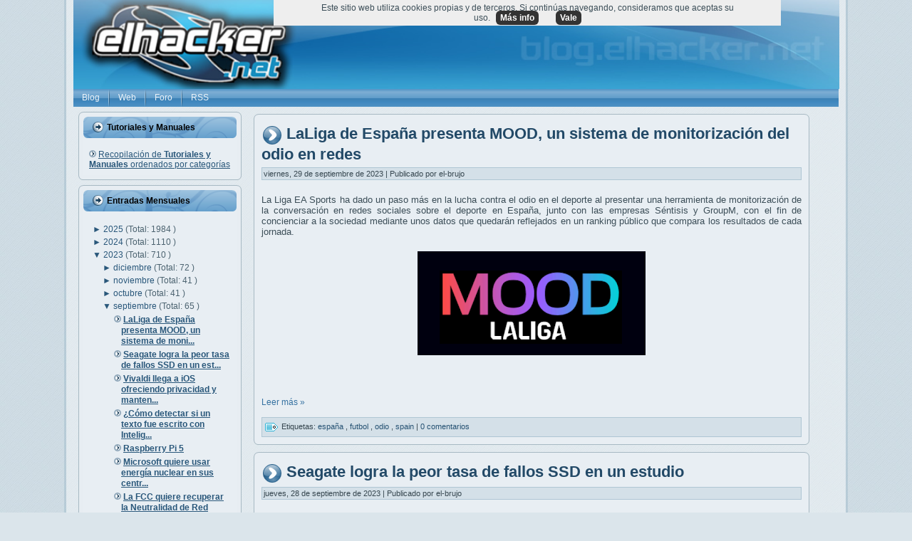

--- FILE ---
content_type: text/html; charset=UTF-8
request_url: https://blog.elhacker.net/2023/09/
body_size: 61505
content:
<!DOCTYPE html>
<html dir='ltr' xmlns='http://www.w3.org/1999/xhtml' xmlns:b='http://www.google.com/2005/gml/b' xmlns:data='http://www.google.com/2005/gml/data' xmlns:expr='http://www.google.com/2005/gml/expr'>
<head>
<link href='https://www.blogger.com/static/v1/widgets/55013136-widget_css_bundle.css' rel='stylesheet' type='text/css'/>
<meta content='text/html; charset=UTF-8' http-equiv='Content-Type'/>
<meta content='blogger' name='generator'/>
<link href='https://blog.elhacker.net/favicon.ico' rel='icon' type='image/x-icon'/>
<link href='https://blog.elhacker.net/2023/09/' rel='canonical'/>
<link rel="alternate" type="application/atom+xml" title="Blog elhacker.NET - Atom" href="https://blog.elhacker.net/feeds/posts/default" />
<link rel="alternate" type="application/rss+xml" title="Blog elhacker.NET - RSS" href="https://blog.elhacker.net/feeds/posts/default?alt=rss" />
<link rel="service.post" type="application/atom+xml" title="Blog elhacker.NET - Atom" href="https://www.blogger.com/feeds/2395018477846702466/posts/default" />
<!--Can't find substitution for tag [blog.ieCssRetrofitLinks]-->
<meta content='Blog sobre informática, tecnología y seguridad con manuales, tutoriales y documentación sobre herramientas y programas' name='description'/>
<meta content='https://blog.elhacker.net/2023/09/' property='og:url'/>
<meta content='Blog elhacker.NET' property='og:title'/>
<meta content='Blog sobre informática, tecnología y seguridad con manuales, tutoriales y documentación sobre herramientas y programas' property='og:description'/>
<meta content='IE=EmulateIE7' http-equiv='X-UA-Compatible'/>
<meta content='summary_large_image' name='twitter:card'/>
<meta content='@elhackernet' name='twitter:site'/>
<meta content='Blog elhacker.NET' property='og:site_name'/>
<title>Blog elhacker.NET: septiembre 2023</title>
<SCRIPT>
      cookieChoices = {};
    </SCRIPT>
<style id='page-skin-1' type='text/css'><!--
#cookieChoiceInfo > a:nth-child(2),a#cookieChoiceDismiss {background-color:#333;border-radius:6px;font-weight:bold;color:#fff;margin-left:8px;padding:3px 6px;white-space:nowrap;}
#related-posts h2 {background-image: url('https://blogger.googleusercontent.com/img/b/R29vZ2xl/AVvXsEg_JAoI6lIp9l1d0xl0qtfi_EWW8cuIQcQfzg4Z9d_or6En-nEcMafY5raTLHM0VjJjXbuP_P-EO80QESWmx86JIpkZAeLv9rqHQSuMfuyr9Dw05Dh2pK57RXTVG27Lhm-g-pHNQwDQ31U/s1600/BlockHeaderIcon.png');background-repeat: no-repeat;}
#rptxt{width:90px; height:95px;margin:5px;}
#related-posts a:hover {background:#fbfbfb; color:#000000; overflow:hidden;}
/* begin Page */
div#navbar
{
display: none;
}
body
{
margin: 0 auto;
padding: 0;
background-color: #DBE5EB;
background-image: url('https://blogger.googleusercontent.com/img/b/R29vZ2xl/AVvXsEhvnTcIpHcLySpAlWZvHGbz7ZlfablOK6pe0VcJivJg2TwiFzmAIODcFJWZcmI9nCUBwVlb0YfgkoMboLbsjJ4SZEnfDy9OfmqoRISpwWuopl4zLpleThhZV5dR5CClfIVdcm9pdtBzhBU/s1600/Page-BgTexture.jpg');
background-repeat: repeat;
background-attachment: scroll;
background-position: top left;
}
#art-main
{
position: relative;
width: 100%;
left: 0;
right: 0;
top: 0;
}
#art-page-background-gradient
{
background-position: top left;
}
.cleared
{
float: none;
clear: both;
margin: 0;
padding: 0;
border: none;
font-size:1px;
}
form
{
padding:0 !important;
margin:0 !important;
}
table.position
{
position: relative;
width: 100%;
table-layout: fixed;
}
#navbar
{
position: relative;
z-index:10;
}
#comments{
padding:0 15px 15px 15px;
}
.comment-form {width:550px; max-width:550px; padding:0 0 0 70px; margin:0;} /* especial */
.comment-post-message {height: 50px; margin:2em 0; padding-left: 65px; font-family: Verdana,Arial,Helvetica,Sans-Serif; font-size: 10pt; background: url('https://3.bp.blogspot.com/_Rrt8VYVYFis/S2sorkNr0wI/AAAAAAAABQg/-lvoGEHEpMI/s1600/comentario.png') no-repeat top left; font-weight: bold; line-height: 1.4em; text-transform:uppercase; color: #000;}
#ArchiveList ul li
{
text-indent: -10px !important;
padding:0 0 0 15px;
}
#blog-pager-newer-link {
float: left;
}
#blog-pager-older-link {
float: right;
}
#blog-pager {
text-align: center;
height: 20px;
background: #E1E9EE;
padding-top: 5px;
padding-bottom: 5px;
padding-left: 10px;
padding-right: 10px;
}
#blog-pager img{ border: none; padding-bottom: 4px;}
#blog pager a { padding-top: 4px;}
.profile-datablock, .profile-textblock {
margin:0 0 .75em;
line-height:1.4em;
}
.profile-img {
float: left;
margin-top: 0;
margin-right: 5px;
margin-bottom: 5px;
margin-left: 0;
border: 5px solid #889977;
}
.profile-data {
font-weight: bold;
}
.post-feeds{
margin-left:15px;
}
.blog-feeds
{
margin-left:15px;
}
/* for Blogger Page Elements */
body#layout div.art-Header{
height: auto;
width: 100%;
}
body#layout .art-contentLayout{
margin-top: 18px;
padding-top: 2px;
width: 100%
}
body#layout .art-Sheet{
width: 100%;
}
body#layout .art-Footer{
width: 100%;
}
body#layout .art-sidebar1{
width: 25%;
}
body#layout .art-sidebar2{
width: 25%;
}
body#layout .art-content{
width: 50%;
}
body#layout .art-Footer .art-Footer-text{
height: 85px;
}
body#layout .art-BlockContent-body{
padding: 0;
}
body#layout .art-Block-body{
padding: 0;
}
body#layout .art-nav{
height: auto;
}
/* search results  */
#uds-searchControl .gsc-results, #uds-searchControl .gsc-tabhActive
{
background-color: transparent !important;
}/* end Page */
/* begin Box, Sheet */
.art-Sheet
{
position:relative;
z-index:0;
margin:0 auto;
width: 1100px;
min-width:35px;
min-height:35px;
}
.art-Sheet-body
{
position: relative;
z-index: 1;
padding: 13px;
width: auto;
}
.art-Sheet-tr, .art-Sheet-tl, .art-Sheet-br, .art-Sheet-bl, .art-Sheet-tc, .art-Sheet-bc,.art-Sheet-cr, .art-Sheet-cl
{
position:absolute;
z-index:-1;
}
.art-Sheet-tr, .art-Sheet-tl, .art-Sheet-br, .art-Sheet-bl
{
width: 34px;
height: 34px;
background-image: url('https://foro.elhacker.net/Themes/elhackernet/images/Sheet-s.png');
}
.art-Sheet-tl
{
top:0;
left:0;
clip: rect(auto, 17px, 17px, auto);
}
.art-Sheet-tr
{
top: 0;
right: 0;
clip: rect(auto, auto, 17px, 17px);
}
.art-Sheet-bl
{
bottom: 0;
left: 0;
clip: rect(17px, 17px, auto, auto);
}
.art-Sheet-br
{
bottom: 0;
right: 0;
clip: rect(17px, auto, auto, 17px);
}
.art-Sheet-tc, .art-Sheet-bc
{
left: 17px;
right: 17px;
height: 34px;
background-image: url('https://foro.elhacker.net/Themes/elhackernet/images/Sheet-h.png');
}
.art-Sheet-tc
{
top: 0;
clip: rect(auto, auto, 17px, auto);
}
.art-Sheet-bc
{
bottom: 0;
clip: rect(17px, auto, auto, auto);
}
.art-Sheet-cr, .art-Sheet-cl
{
top: 17px;
bottom: 17px;
width: 34px;
background-image: url('https://foro.elhacker.net/Themes/elhackernet/images/Sheet-v.png');
}
.art-Sheet-cr
{
right:0;
clip: rect(auto, auto, auto, 17px);
}
.art-Sheet-cl
{
left:0;
clip: rect(auto, 17px, auto, auto);
}
.art-Sheet-cc
{
position:absolute;
z-index:-1;
top: 17px;
left: 17px;
right: 17px;
bottom: 17px;
background-image: url('https://foro.elhacker.net/Themes/elhackernet/images/Sheet-c.png');
}
.art-Sheet
{
margin-top: -13px !important;
}
#art-page-background-simple-gradient, #art-page-background-gradient, #art-page-background-glare
{
min-width:1000px;
}
/* end Box, Sheet */
/* begin Header */
div.art-Header
{
position: relative;
z-index:0;
height: 125px;
}
div.art-Header-jpeg
{
position: absolute;
z-index:-1;
top: 0;
left: 0;
width: 1075px;
height: 125px;
background-image: url('https://blogger.googleusercontent.com/img/b/R29vZ2xl/AVvXsEiRyGiDy2Jg7FTRKNNNOHaJcRcKKs7iJCueGKvJUG734HAU9ats0hhKMpfcUQnpKNoao3TcHKpVOD6WMMAZ-idImH7Fy9Lfn5iQRCjVdO9-eYyi9o__bC4xofx_v8BtEIkDQ2s31mNofNhI/s1600/5293dprevia.jpg');
background-repeat: no-repeat;
background-position: left center;
background-size: cover;
}
/* end Header */
/* begin Menu */
/* menu structure */
.art-menu a, .art-menu a:link, .art-menu a:visited, .art-menu a:hover
{
text-decoration:none;
outline:none;
letter-spacing:normal;
word-spacing:normal;
}
.art-menu, .art-menu ul
{
margin: 0;
padding: 0;
border: 0;
list-style-type: none;
display: block;
}
.art-menu li
{
margin: 0;
padding: 0;
border: 0;
display: block;
float: left;
position: relative;
z-index: 5;
background:none;
}
.art-menu-separator{
border-left:0px;
}
.art-menu li:hover
{
z-index: 10000;
white-space: normal;
}
.art-menu li li
{
float: none;
}
.art-menu ul
{
visibility: hidden;
position: absolute;
z-index: 10;
left: 0;
top: 0;
background:none;
}
.art-menu li:hover>ul
{
visibility: visible;
top: 100%;
}
.art-menu li li:hover>ul
{
top: 0;
left: 100%;
}
.art-menu:after, .art-menu ul:after
{
content: ".";
height: 0;
display: block;
visibility: hidden;
overflow: hidden;
clear: both;
}
.art-menu, .art-menu ul
{
min-height: 0;
}
.art-menu ul
{
background-image: url('https://foro.elhacker.net/Themes/elhackernet/images/spacer.gif');
padding: 10px 30px 30px 30px;
margin: -10px 0 0 -30px;
}
.art-menu ul ul
{
padding: 30px 30px 30px 10px;
margin: -30px 0 0 -10px;
}
/* menu structure */
.art-menu
{
padding: 0px 0px 0px 0px;
}
.art-nav
{
position: relative;
height: 25px;
z-index: 100;
}
.art-nav .l, .art-nav .r
{
position: absolute;
z-index: -1;
top: 0;
height: 25px;
background-image: url('https://foro.elhacker.net/Themes/elhackernet/images/nav.png');
}
.art-nav .l
{
left: 0;
right:0px;
}
.art-nav .r
{
right: 0;
width: 974px;
clip: rect(auto, auto, auto, 974px);
}
/* end Menu */
/* begin MenuItem */
.art-menu ul li
{
clear: both;
}
.art-menu a
{
position:relative;
display: block;
overflow:hidden;
height: 25px;
cursor: pointer;
text-decoration: none;
margin-right: 0px;
margin-left: 0px;
}
.art-menu a .r, .art-menu a .l
{
position:absolute;
display: block;
top:0;
z-index:-1;
height: 75px;
}
.art-menu a .l
{
left:0;
right:0px;
}
.art-menu a .r
{
width:400px;
right:0;
clip: rect(auto, auto, auto, 400px);
}
.art-menu a .t
{
font-family: Geneva, Verdana, Arial, Helvetica, Sans-Serif;
font-size: 12px;
font-style: normal;
font-weight: normal;
color: #ECF3F9;
padding: 0 12px;
margin: 0 0px;
line-height: 25px;
text-align: center;
}
.art-menu a:hover .l, .art-menu a:hover .r
{
top:-25px;
}
.art-menu li:hover>a .l, .art-menu li:hover>a .r
{
top:-25px;
}
.art-menu li:hover a .l, .art-menu li:hover a .r
{
top:-25px;
}
.art-menu a:hover .t
{
color: #27333A;
}
.art-menu li:hover a .t
{
color: #27333A;
}
.art-menu li:hover>a .t
{
color: #27333A;
}
.art-menu a.active .l, .art-menu a.active .r
{
top: -50px;
}
.art-menu a.active .t
{
color: #C3D4DF;
}
/* end MenuItem */
/* begin MenuSeparator */
.art-nav .art-menu-separator
{
display: block;
width: 2px;
height: 25px;
background-image: url('https://foro.elhacker.net/Themes/elhackernet/images/item-separator.png');
}
/* end MenuSeparator */
/* begin MenuSubItem */
.art-menu ul a
{
display:block;
text-align: center;
white-space: nowrap;
height: 20px;
width: 180px;
overflow:hidden;
line-height: 20px;
margin-right: auto;
background-image: url('https://foro.elhacker.net/Themes/elhackernet/images/subitem-bg.png');
background-position: left top;
background-repeat: repeat-x;
border-width: 0px;
border-style: solid;
}
.art-nav ul.art-menu ul span, .art-nav ul.art-menu ul span span
{
display: inline;
float: none;
margin: inherit;
padding: inherit;
background-image: none;
text-align: inherit;
text-decoration: inherit;
}
.art-menu ul a, .art-menu ul a:link, .art-menu ul a:visited, .art-menu ul a:hover, .art-menu ul a:active, .art-nav ul.art-menu ul span, .art-nav ul.art-menu ul span span
{
text-align: left;
text-indent: 12px;
text-decoration: none;
line-height: 20px;
color: #214763;
font-family: Verdana, Arial, Helvetica, Sans-Serif;
font-size: 12px;
font-style: normal;
font-weight: normal;
}
.art-menu ul ul a
{
margin-left: auto;
}
.art-menu ul li a:hover
{
color: #000000;
background-position: 0 -20px;
}
.art-menu ul li:hover>a
{
color: #000000;
background-position: 0 -20px;
}
.art-nav .art-menu ul li a:hover span, .art-nav .art-menu ul li a:hover span span
{
color: #000000;
}
.art-nav .art-menu ul li:hover>a span, .art-nav .art-menu ul li:hover>a span span
{
color: #000000;
}
/* end MenuSubItem */
/* begin ContentLayout */
.art-contentLayout
{
position: relative;
margin-bottom: 1px;
width: auto;
}
/* end ContentLayout */
/* begin Box, Block */
.art-Block
{
position:relative;
z-index:0;
margin:0 auto;
min-width:15px;
min-height:15px;
}
.art-Block-body
{
position: relative;
z-index: 1;
padding: 7px;
}
.art-Block-tr, .art-Block-tl, .art-Block-br, .art-Block-bl, .art-Block-tc, .art-Block-bc,.art-Block-cr, .art-Block-cl
{
position:absolute;
z-index:-1;
}
.art-Block-tr, .art-Block-tl, .art-Block-br, .art-Block-bl
{
width: 14px;
height: 14px;
background-image: url('https://foro.elhacker.net/Themes/elhackernet/images/Block-s.png');
}
.art-Block-tl
{
top:0;
left:0;
clip: rect(auto, 7px, 7px, auto);
}
.art-Block-tr
{
top: 0;
right: 0;
clip: rect(auto, auto, 7px, 7px);
}
.art-Block-bl
{
bottom: 0;
left: 0;
clip: rect(7px, 7px, auto, auto);
}
.art-Block-br
{
bottom: 0;
right: 0;
clip: rect(7px, auto, auto, 7px);
}
.art-Block-tc, .art-Block-bc
{
left: 7px;
right: 7px;
height: 14px;
background-image: url('https://foro.elhacker.net/Themes/elhackernet/images/Block-h.png');
}
.art-Block-tc
{
top: 0;
clip: rect(auto, auto, 7px, auto);
}
.art-Block-bc
{
bottom: 0;
clip: rect(7px, auto, auto, auto);
}
.art-Block-cr, .art-Block-cl
{
top: 7px;
bottom: 7px;
width: 14px;
background-image: url('https://foro.elhacker.net/Themes/elhackernet/images/Block-v.png');
}
.art-Block-cr
{
right:0;
clip: rect(auto, auto, auto, 7px);
}
.art-Block-cl
{
left:0;
clip: rect(auto, 7px, auto, auto);
}
.art-Block-cc
{
position:absolute;
z-index:-1;
top: 7px;
left: 7px;
right: 7px;
bottom: 7px;
background-color: #E8EEF3;
}
.art-Block
{
margin: 7px;
}
/* end Box, Block */
/* begin BlockHeader */
.art-BlockHeader
{
position:relative;
z-index:0;
height: 30px;
padding: 0 7px;
margin-bottom: 7px;
}
.art-BlockHeader .t
{
height: 30px;
color: #000000;
font-family: Verdana, Arial, Helvetica, Sans-Serif;
font-size: 12px;
font-style: normal;
font-weight: bold;
white-space : nowrap;
padding: 0 6px;
line-height: 30px;
}
.art-BlockHeader .l, .art-BlockHeader .r
{
display:block;
position:absolute;
z-index:-1;
height: 30px;
background-image: url('https://blogger.googleusercontent.com/img/b/R29vZ2xl/AVvXsEhBpXzRXP4cPG5P3cSsN57A-7WRXPRVzOfhGy-7FNw8UGWmBUnVYc8eYX6MqOQsQ12fHAiKwAfLYQlZZ_xBrJ8X21sth98WtLj95gSHq4JiyQNFnei4-OpTywNYPUAFz9mrnsSd5ge9wHM/s1600/BlockHeader.png');
}
.art-BlockHeader .l
{
left:0;
right:6px;
}
.art-BlockHeader .r
{
width:994px;
right:0;
clip: rect(auto, auto, auto, 988px);
}
.art-header-tag-icon
{
height: 30px;
background-position:left top;
background-image: url('https://blogger.googleusercontent.com/img/b/R29vZ2xl/AVvXsEg_JAoI6lIp9l1d0xl0qtfi_EWW8cuIQcQfzg4Z9d_or6En-nEcMafY5raTLHM0VjJjXbuP_P-EO80QESWmx86JIpkZAeLv9rqHQSuMfuyr9Dw05Dh2pK57RXTVG27Lhm-g-pHNQwDQ31U/s1600/BlockHeaderIcon.png');
padding:0 0 0 15px;
background-repeat: no-repeat;
min-height: 15px;
margin: 0 0 0 5px;
}
/* end BlockHeader */
/* begin Box, BlockContent */
.art-BlockContent
{
position:relative;
z-index:0;
margin:0 auto;
min-width:1px;
min-height:1px;
}
.art-BlockContent-body
{
position: relative;
z-index: 1;
padding: 8px;
}
.art-BlockContent-body
{
color:#1D262A;
font-family: Verdana, Arial, Helvetica, Sans-Serif;
font-size: 12px;
font-style: normal;
font-weight: normal;
}
.art-BlockContent-body a:link
{
color: #29577A;
font-family: Verdana, Arial, Helvetica, Sans-Serif;
text-decoration: underline;
}
.art-BlockContent-body a:visited, .art-BlockContent-body a.visited
{
color: #708D9E;
font-family: Verdana, Arial, Helvetica, Sans-Serif;
text-decoration: underline;
}
.art-BlockContent-body a:hover, .art-BlockContent-body a.hover
{
color: #3672A1;
font-family: Verdana, Arial, Helvetica, Sans-Serif;
text-decoration: none;
}
.art-BlockContent-body ul
{
list-style-type: none;
color: #4C6370;
margin:0;
padding:0;
}
.art-BlockContent-body ul li
{
font-family: Verdana, Arial, Helvetica, Sans-Serif;
font-size: 12px;
text-decoration: none;
line-height: 125%;
line-height: 1.25em;
padding: 0px 0 0px 13px;
background-image: url('https://foro.elhacker.net/Themes/elhackernet/images/BlockContentBullets.png');
background-repeat: no-repeat;
}
/* Variable definitions
====================
<Variable name="textcolor" description="Block Text Color"
type="color" default="#1D262A">
<Variable name="linkcolor" description="Block Link Color"
type="color" default="#29577A">
<Variable name="visitedlinkcolor" description="Block Visited Link Color"
type="color" default="#708D9E">
<Variable name="hoveredlinkcolor" description="Block Hovered Link Color"
type="color" default="#3672A1">
*/
.art-BlockContent-body
{
color: #1D262A;
}
.art-BlockContent-body a:link
{
color: #29577A;
}
.art-BlockContent-body a:visited, .art-BlockContent-body a.visited
{
color: #708D9E;
}
.art-BlockContent-body a:hover, .art-BlockContent-body a.hover
{
color: #3672A1;
}
.toggle span
{
color: #29577A;
}
.gsc-branding-text {
color: #1D262A !important;
}
/* end Box, BlockContent */
/* begin Box, Post */
.art-Post
{
position:relative;
z-index:0;
margin:0 auto;
min-width:15px;
min-height:15px;
}
.art-Post-body
{
position: relative;
z-index: 1;
padding: 11px;
}
.art-Post-tr, .art-Post-tl, .art-Post-br, .art-Post-bl, .art-Post-tc, .art-Post-bc,.art-Post-cr, .art-Post-cl
{
position:absolute;
z-index:-1;
}
.art-Post-tr, .art-Post-tl, .art-Post-br, .art-Post-bl
{
width: 14px;
height: 14px;
background-image: url('https://foro.elhacker.net/Themes/elhackernet/images/Post-s.png');
}
.art-Post-tl
{
top:0;
left:0;
clip: rect(auto, 7px, 7px, auto);
}
.art-Post-tr
{
top: 0;
right: 0;
clip: rect(auto, auto, 7px, 7px);
}
.art-Post-bl
{
bottom: 0;
left: 0;
clip: rect(7px, 7px, auto, auto);
}
.art-Post-br
{
bottom: 0;
right: 0;
clip: rect(7px, auto, auto, 7px);
}
.art-Post-tc, .art-Post-bc
{
left: 7px;
right: 7px;
height: 14px;
background-image: url('https://foro.elhacker.net/Themes/elhackernet/images/Post-h.png');
}
.art-Post-tc
{
top: 0;
clip: rect(auto, auto, 7px, auto);
}
.art-Post-bc
{
bottom: 0;
clip: rect(7px, auto, auto, auto);
}
.art-Post-cr, .art-Post-cl
{
top: 7px;
bottom: 7px;
width: 14px;
background-image: url('https://foro.elhacker.net/Themes/elhackernet/images/Post-v.png');
}
.art-Post-cr
{
right:0;
clip: rect(auto, auto, auto, 7px);
}
.art-Post-cl
{
left:0;
clip: rect(auto, 7px, auto, auto);
}
.art-Post-cc
{
position:absolute;
z-index:-1;
top: 7px;
left: 7px;
right: 7px;
bottom: 7px;
background-color: #E8EEF3;
}
.art-Post
{
margin: 10px;
}
/* Start images */
a img
{
border: 0;
}
.art-article img, img.art-article
{
border: solid 1px #AFC6D4;
margin: 1em;
}
.art-metadata-icons img
{
border: none;
vertical-align: middle;
margin: 2px;
}
/* Finish images */
/* Start tables */
.art-article table, table.art-article
{
border-collapse: collapse;
margin: 1px;
width:auto;
}
.art-article table, table.art-article .art-article tr, .art-article th, .art-article td
{
background-color:Transparent;
}
.art-article th, .art-article td
{
padding: 2px;
border: solid 1px #608DA9;
vertical-align: top;
text-align:left;
}
.art-article th
{
text-align: center;
vertical-align: middle;
padding: 7px;
}
/* Finish tables */
pre
{
overflow: auto;
padding: 0.1em;
}
#uds-searchControl .gsc-results, #uds-searchControl .gsc-tabhActive
{
border-color: #608DA9 !important;
}
/* end Box, Post */
/* begin PostHeaderIcon */
.art-PostHeader
{
text-decoration:none;
margin: 0.2em 0;
padding: 0;
font-weight:normal;
font-style:normal;
letter-spacing:normal;
word-spacing:normal;
font-variant:normal;
text-decoration:none;
font-variant:normal;
text-transform:none;
text-align:left;
text-indent:0;
line-height:inherit;
font-family: Verdana, Arial, Helvetica, Sans-Serif;
font-size: 22px;
font-style: normal;
font-weight: bold;
text-align: left;
color: #1C3C54;
}
.art-PostHeader a, .art-PostHeader a:link, .art-PostHeader a:visited, .art-PostHeader a:hover
{
font-family: Verdana, Arial, Helvetica, Sans-Serif;
font-size: 22px;
font-style: normal;
font-weight: bold;
text-align: left;
margin:0;
color: #1C3C54;
}
.art-PostHeader img
{
border:none;
vertical-align: middle;
margin:0;
}
/* end PostHeaderIcon */
/* begin PostHeader */
.art-PostHeader a:link
{
font-family: Verdana, Arial, Helvetica, Sans-Serif;
text-decoration: none;
text-align: left;
color: #224967;
}
.art-PostHeader a:visited, .art-PostHeader a.visited
{
font-family: Verdana, Arial, Helvetica, Sans-Serif;
text-decoration: none;
text-align: left;
color: #384852;
}
.art-PostHeader a:hover, .art-PostHeader a.hovered
{
font-family: Verdana, Arial, Helvetica, Sans-Serif;
text-decoration: none;
text-align: left;
color: #1B3950;
}
/* end PostHeader */
/* begin PostMetadata */
.art-PostMetadataHeader
{
padding:1px;
background-color: #D4E0E8;
border-color: #AFC6D4;
border-style: solid;
border-width: 1px;
}
/* end PostMetadata */
/* begin PostIcons */
.art-PostHeaderIcons
{
padding:1px;
}
.art-PostHeaderIcons, .art-PostHeaderIcons a, .art-PostHeaderIcons a:link, .art-PostHeaderIcons a:visited, .art-PostHeaderIcons a:hover
{
font-family: Verdana, Arial, Helvetica, Sans-Serif;
font-size: 11px;
color: #36464F;
}
.art-PostHeaderIcons a, .art-PostHeaderIcons a:link, .art-PostHeaderIcons a:visited, .art-PostHeaderIcons a:hover
{
margin:0;
}
.art-PostHeaderIcons a:link
{
font-family: Verdana, Arial, Helvetica, Sans-Serif;
text-decoration: underline;
color: #265273;
}
.art-PostHeaderIcons a:visited, .art-PostHeaderIcons a.visited
{
font-family: Verdana, Arial, Helvetica, Sans-Serif;
text-decoration: underline;
color: #265273;
}
.art-PostHeaderIcons a:hover, .art-PostHeaderIcons a.hover
{
font-family: Verdana, Arial, Helvetica, Sans-Serif;
text-decoration: none;
color: #265273;
}
/* end PostIcons */
/* begin PostContent */
/* Content Text Font & Color (Default) */
body
{
font-family: Verdana, Arial, Helvetica, Sans-Serif;
font-size: 12px;
font-style: normal;
font-weight: normal;
color: #3C4E58;
}
.art-PostContent img
{
border:none;
}
.art-PostContent p
{
margin: 0.5em 0;
}
.art-PostContent, .art-PostContent p
{
font-family: Verdana, Arial, Helvetica, Sans-Serif;
font-size: 13px;
font-style: normal;
font-weight: normal;
text-align: justify;
color: #3C4E58;
}
.art-PostContent
{
margin:0;
}
/* Start Content link style */
/*
The right order of link pseudo-classes: Link-Visited-Hover-Focus-Active.
http://www.w3schools.com/CSS/css_pseudo_classes.asp
http://meyerweb.com/eric/thoughts/2007/06/11/who-ordered-the-link-states/
*/
a
{
font-family: Verdana, Arial, Helvetica, Sans-Serif;
text-decoration: underline;
color: #3672A1;
}
/* Adds special style to an unvisited link. */
a:link
{
font-family: Verdana, Arial, Helvetica, Sans-Serif;
text-decoration: none;
color: #3672A1;
}
/* Adds special style to a visited link. */
a:visited, a.visited
{
font-family: Verdana, Arial, Helvetica, Sans-Serif;
text-decoration: none;
color: #2B3840;
}
/* :hover - adds special style to an element when you mouse over it. */
a:hover, a.hover
{
font-family: Verdana, Arial, Helvetica, Sans-Serif;
text-decoration: none;
color: #1B3950;
}
/* Finish Content link style */
/* Resert some headings default style & links default style for links in headings*/
h1, h2, h3, h4, h5, h6,
h1 a, h2 a, h3 a, h4 a, h5 a, h6 a
h1 a:hover, h2 a:hover, h3 a:hover, h4 a:hover, h5 a:hover, h6 a:hover
h1 a:visited, h2 a:visited, h3 a:visited, h4 a:visited, h5 a:visited, h6 a:visited
{
font-weight: normal;
font-style: normal;
text-decoration: none;
}
/* Start Content headings Fonts & Colors  */
h1, h1 a, h1 a:link, h1 a:visited, h1 a:hover
{
font-family: Arial, Helvetica, Sans-Serif;
font-size: 28px;
font-style: normal;
font-weight: bold;
text-align: left;
color: #29577A;
}
h2, h2 a, h2 a:link, h2 a:visited, h2 a:hover
{
font-family: Arial, Helvetica, Sans-Serif;
font-size: 22px;
font-style: normal;
font-weight: bold;
text-align: left;
color: #29577A;
}
h3, h3 a, h3 a:link, h3 a:visited, h3 a:hover
{
font-family: Arial, Helvetica, Sans-Serif;
font-size: 18px;
font-style: normal;
font-weight: bold;
text-align: left;
color: #39576A;
}
h4, h4 a, h4 a:link, h4 a:visited, h4 a:hover
{
font-family: Arial, Helvetica, Sans-Serif;
font-size: 16px;
font-style: normal;
font-weight: bold;
text-align: left;
color: #1D262A;
}
h5, h5 a, h5 a:link, h5 a:visited, h5 a:hover
{
font-family: Arial, Helvetica, Sans-Serif;
font-size: 14px;
font-style: normal;
font-weight: bold;
text-align: left;
color: #1D262A;
}
h6, h6 a, h6 a:link, h6 a:visited, h6 a:hover
{
font-family: Arial, Helvetica, Sans-Serif;
font-size: 14px;
font-style: normal;
font-weight: bold;
text-align: left;
color: #1D262A;
}
/* Finish Content headings Fonts & Colors  */
#uds-searchControl .gsc-results,
#uds-searchControl .gsc-tabhActive
{
font-family: Verdana, Arial, Helvetica, Sans-Serif;
font-size: 12px;
font-style: normal;
font-weight: normal;
text-align: justify;
color: #3C4E58 !important;
}
#uds-searchControl a,
#uds-searchControl .gs-result .gs-title *,
#uds-searchControl .gs-visibleUrl ,
#uds-searchControl .gsc-tabhInactive
{
font-family: Verdana, Arial, Helvetica, Sans-Serif;
text-decoration: underline;
color: #3672A1 !important;
}/* end PostContent */
/* begin PostBullets */
/* Start Content list */
ol, ul
{
color: #0E1315;
margin:1em 0 1em 2em;
padding:0;
font-family: Verdana, Arial, Helvetica, Sans-Serif;
font-size: 12px;
}
li ol, li ul
{
margin:0.5em 0 0.5em 2em;
padding:0;
}
li
{
margin:0.2em 0;
padding:0;
}
ul
{
list-style-type: none;
}
ol
{
list-style-position:inside;
}
.art-Post li
{
padding:0px 0 0px 16px;
line-height:1.2em;
}
.art-Post ol li, .art-Post ul ol li
{
background: none;
padding-left:0;
}
.art-Post ul li, .art-Post ol ul li
{
background-image: url('https://blogger.googleusercontent.com/img/b/R29vZ2xl/AVvXsEg4SyR8bS4zAOmFYG_DZ7nJA5qGEm32-jtxkiEgjTnvr6QbCnptj5BHrM5gXiXUfINOpvCjKNEY5QwimIlVrXSxgmfjnsY6ZGc6oK5kh-tuTx4mxOmQrjRmJbyv8vrUUrGiRn79mujyI7E/s1600/PostBullets-peq.png');
background-repeat:no-repeat;
padding-left:16px;
}
/* Finish Content list */
/* end PostBullets */
/* begin PostQuote */
/* Start blockquote */
blockquote,
blockquote p,
.art-PostContent blockquote p
{
color:#0B1014;
font-family: Verdana, Arial, Helvetica, Sans-Serif;
font-style: italic;
font-weight: normal;
text-align: left;
}
blockquote,
.art-PostContent blockquote
{
border:solid 1px #AFC6D4;
margin:10px 10px 10px 50px;
padding:5px 5px 5px 41px;
background-color:#D4E0E8;
background-image:url('https://blogger.googleusercontent.com/img/b/R29vZ2xl/AVvXsEiyuqHGOFupCRRsqjbfZ7skSq6mKFIPwMUZjn2lr1YlBHLcerxCmyV_uh7rcl6jj_0CC6ZjHZIxRtVTiYj4Hp-256Nqgn2DXwu-zzED5uyIsjrEi2BfopNSKfaUJa9rsSBMINk1zp7294A/s1600/PostQuote.png');
background-position:left top;
background-repeat:no-repeat;
}
/* Finish blockuote */
/* end PostQuote */
/* begin PostMetadata */
.art-PostMetadataFooter
{
padding:1px;
background-color: #D4E0E8;
border-color: #AFC6D4;
border-style: solid;
border-width: 1px;
}
/* end PostMetadata */
/* begin PostIcons */
.art-PostFooterIcons
{
padding:1px;
}
.art-PostFooterIcons, .art-PostFooterIcons a, .art-PostFooterIcons a:link, .art-PostFooterIcons a:visited, .art-PostFooterIcons a:hover
{
font-family: Verdana, Arial, Helvetica, Sans-Serif;
font-size: 11px;
text-decoration: none;
color: #36464F;
}
.art-PostFooterIcons a, .art-PostFooterIcons a:link, .art-PostFooterIcons a:visited, .art-PostFooterIcons a:hover
{
margin:0;
}
.art-PostFooterIcons a:link
{
font-family: Verdana, Arial, Helvetica, Sans-Serif;
text-decoration: none;
color: #265273;
}
.art-PostFooterIcons a:visited, .art-PostFooterIcons a.visited
{
font-family: Verdana, Arial, Helvetica, Sans-Serif;
text-decoration: underline;
color: #265273;
}
.art-PostFooterIcons a:hover, .art-PostFooterIcons a.hover
{
font-family: Verdana, Arial, Helvetica, Sans-Serif;
text-decoration: none;
color: #265273;
}
/* end PostIcons */
/* begin Button */
.art-button-wrapper .art-button
{
display:inline-block;
width: auto;
outline:none;
border:none;
background:none;
line-height:33px;
margin:0 !important;
padding:0 !important;
overflow: visible;
cursor: default;
text-decoration: none !important;
z-index:0;
vertical-align: middle;
}
.art-button img, .art-button-wrapper img
{
margin: 0;
}
.art-button-wrapper
{
display:inline-block;
vertical-align: middle;
position:relative;
height: 33px;
overflow:hidden;
white-space: nowrap;
width: auto;
z-index:0;
}
.firefox2 .art-button-wrapper
{
display:block;
float:left;
}
.art-button-wrapper .art-button
{
display:block;
height: 33px;
font-family: Verdana, Arial, Helvetica, Sans-Serif;
font-size: 12px;
font-style: normal;
font-weight: normal;
white-space: nowrap;
text-align: left;
padding: 0 21px !important;
line-height: 33px;
text-decoration: none !important;
color: #224967 !important;
}
input, select
{
vertical-align: middle;
font-family: Verdana, Arial, Helvetica, Sans-Serif;
font-size: 12px;
font-style: normal;
font-weight: normal;
}
.art-button-wrapper.hover .art-button, .art-button:hover
{
color: #EEF3F6 !important;
text-decoration: none !important;
}
.art-button-wrapper.active .art-button
{
color: #F3F5F7 !important;
}
.art-button-wrapper .l, .art-button-wrapper .r
{
display:block;
position:absolute;
z-index:-1;
height: 99px;
background-image: url('https://foro.elhacker.net/Themes/elhackernet/images/Button.png');
}
.art-button-wrapper .l
{
left:0;
right:10px;
}
.art-button-wrapper .r
{
width:409px;
right:0;
clip: rect(auto, auto, auto, 399px);
}
.art-button-wrapper.hover .l, .art-button-wrapper.hover .r
{
top: -33px;
}
.art-button-wrapper.active .l, .art-button-wrapper.active .r
{
top: -66px;
}
/* end Button */
/* begin Footer */
.art-Footer
{
position:relative;
z-index:0;
overflow:hidden;
width: 974px;
margin: 5px auto 0px auto;
}
.art-Footer .art-Footer-inner
{
background:#AEC5D3;
height:1%;
position: relative;
z-index: 0;
padding: 8px;
text-align: center;
}
.art-Footer .art-Footer-background
{
position:absolute;
z-index:-1;
background-repeat:no-repeat;
background-image: url('https://blogger.googleusercontent.com/img/b/R29vZ2xl/AVvXsEgF657ZBW2Nv1w2vvieq8Qmra4n25Qo5fn5GazI32UZnXrHDPQ0hz0TFvc_NnaKzvlrlAfGr0fyB1EHANKkwMyCYAiOvzd37ZF9yelpa_I-cIkwjhkhfXk5pjfQvwrOjM513lULzCnGPG0/s1600/Footer.png');
width: 974px;
height: 150px;
bottom:0;
left:0;
}
.art-rss-tag-icon
{
position: relative;
display:block;
float:left;
background-image: url('https://blogger.googleusercontent.com/img/b/R29vZ2xl/AVvXsEhArB3AfkdiJzgJz0Y0nwgMiuTF52DLkZb_Npq7LKUokK556YUyer0lZ8_P8Q-T6W_ddnegW87Q2LYJw8WcthA0Qb9zPIgkRyNn2OlGiYE7Jpl6Yj5k7_x_0g_-vltC7hIfcKDnKR8EKaE/s1600/rssIcon.png');
background-position: center right;
background-repeat: no-repeat;
margin: 0 5px 0 0;
height: 32px;
width: 32px;
cursor: default;
}
.art-Footer .art-Footer-text p
{
margin: 0;
}
.art-Footer .art-Footer-text
{
display:inline-block;
color:#1A364D;
font-family: Verdana, Arial, Helvetica, Sans-Serif;
font-size: 11px;
}
.art-Footer .art-Footer-text a:link
{
text-decoration: none;
color: #265273;
font-family: Verdana, Arial, Helvetica, Sans-Serif;
text-decoration: underline;
}
.art-Footer .art-Footer-text a:visited
{
text-decoration: none;
color: #536B79;
font-family: Verdana, Arial, Helvetica, Sans-Serif;
text-decoration: underline;
}
.art-Footer .art-Footer-text a:hover
{
text-decoration: none;
color: #336D99;
font-family: Verdana, Arial, Helvetica, Sans-Serif;
text-decoration: none;
}
/* end Footer */
/* begin PageFooter */
.art-page-footer, .art-page-footer a, .art-page-footer a:link, .art-page-footer a:visited, .art-page-footer a:hover
{
font-family:Arial;
font-size:10px;
letter-spacing:normal;
word-spacing:normal;
font-style:normal;
font-weight:normal;
text-decoration:underline;
color:#7DAED4;
}
.art-page-footer
{
margin:1em;
text-align:center;
text-decoration:none;
color:#98ADB9;
}
/* end PageFooter */
/* begin LayoutCell */
.art-contentLayout .art-sidebar1
{
position: relative;
margin: 0;
padding: 0;
border: 0;
float: left;
overflow: hidden;
width: 243px;
}
/* end LayoutCell */
/* begin LayoutCell */
.art-contentLayout .art-content
{
position: relative;
margin: 0;
padding: 0;
border: 0;
float: left;
overflow: hidden;
width: 800px;
}
.art-contentLayout .art-content-wide
{
position: relative;
margin: 0;
padding: 0;
border: 0;
float: left;
overflow: hidden;
width: 972px;
}
/* end LayoutCell */

--></style>
<!--[if IE 6]> <style type="text/css"> /* begin Page */ img { filter:expression(fixPNG(this)); } #ArchiveList ul li { behavior: expression(this.runtimeStyle.filter?'':this.runtimeStyle.filter=""); } #ArchiveList a.toggle, #ArchiveList a.toggle:link, #ArchiveList a.toggle:visited, #ArchiveList a.toggle:hover { color: expression(this.parentNode.currentStyle["color"]); } /* end Page */ /* begin Box, Sheet */ .art-Sheet, .art-Sheet-body { zoom:1; } .art-Sheet-body { position:static; } .art-Sheet-tr, .art-Sheet-tl, .art-Sheet-br, .art-Sheet-bl, .art-Sheet-tc, .art-Sheet-bc,.art-Sheet-cr, .art-Sheet-cl { font-size: 1px; background: none; } .art-Sheet-tr, .art-Sheet-tl, .art-Sheet-br, .art-Sheet-bl { behavior: expression(this.runtimeStyle.filter?'':this.runtimeStyle.filter="progid:DXImageTransform.Microsoft.AlphaImageLoader(src='" + GetStyleUrl()+"https://foro.elhacker.net/Themes/elhackernet/images/Sheet-s.png',sizingMethod='scale')"); } .art-Sheet-tl { clip: rect(auto 17px 17px auto); } .art-Sheet-tr { left: expression(this.parentNode.offsetWidth-34+'px'); clip: rect(auto auto 17px 17px); } .art-Sheet-bl { top: expression(this.parentNode.offsetHeight-34+'px'); clip: rect(17px 17px auto auto); } .art-Sheet-br { top: expression(this.parentNode.offsetHeight-34+'px'); left: expression(this.parentNode.offsetWidth-34+'px'); clip: rect(17px auto auto 17px); } .art-Sheet-tc, .art-Sheet-bc { width: expression(this.parentNode.offsetWidth-34+'px'); behavior: expression(this.runtimeStyle.filter?'':this.runtimeStyle.filter="progid:DXImageTransform.Microsoft.AlphaImageLoader(src='" + GetStyleUrl()+"https://foro.elhacker.net/Themes/elhackernet/images/Sheet-h.png',sizingMethod='scale')"); } .art-Sheet-tc { clip: rect(auto auto 17px auto); } .art-Sheet-bc { top: expression(this.parentNode.offsetHeight-34+'px'); clip: rect(17px auto auto auto); } .art-Sheet-cr, .art-Sheet-cl { height: expression(this.parentNode.offsetHeight-34+'px'); behavior: expression(this.runtimeStyle.filter?'':this.runtimeStyle.filter="progid:DXImageTransform.Microsoft.AlphaImageLoader(src='" + GetStyleUrl()+"https://foro.elhacker.net/Themes/elhackernet/images/Sheet-v.png',sizingMethod='scale')"); } .art-Sheet-cr { left: expression(this.parentNode.offsetWidth-34+'px'); clip: rect(auto auto auto 17px); } .art-Sheet-cl { clip: rect(auto 17px auto auto); } .art-Sheet-cc { font-size: 1px; width: expression(this.parentNode.offsetWidth-34+'px'); height: expression(this.parentNode.offsetHeight-34+'px'); background: none; behavior: expression(this.runtimeStyle.filter?'':this.runtimeStyle.filter="progid:DXImageTransform.Microsoft.AlphaImageLoader(src='" + GetStyleUrl()+"https://foro.elhacker.net/Themes/elhackernet/images/Sheet-c.png',sizingMethod='scale')"); } #art-page-background-simple-gradient, #art-page-background-gradient, #art-page-background-glare { width:expression(document.body.clientWidth > 1000 ? "100%" : "1000px"); } /* end Box, Sheet */ /* begin Menu */ .art-menu ul { height: 1%; width:1px; } .art-menu, .art-menu ul { height: 1%; } .art-menu li.art-menuhover { z-index: 10000; } .art-menu .art-menuhoverUL { visibility: visible; } .art-menu .art-menuhoverUL { top: 100%; left: 0; } .art-menu .art-menuhoverUL .art-menuhoverUL { top: 0; left: 100%; } .art-menu ul a { height: 1%; } .art-menu li li { float: left; width: 100%; } .art-menu .art-menuhoverUL .art-menuhoverUL { top: 5px; left: 100%; } .art-menu, .art-menu ul { height: 1%; } .art-menu li.art-menuhover { z-index: 10000; } .art-menu .art-menuhoverUL { visibility: visible; } .art-menu .art-menuhoverUL { top: 100%; left: 0; } .art-menu .art-menuhoverUL .art-menuhoverUL { top: 0; left: 100%; } .art-menu ul a { height: 1%; } .art-menu li li { float: left; width: 100%; } .art-nav { zoom: 1; } .art-nav .l, .art-nav .r { font-size: 1px; background: none; behavior: expression(this.runtimeStyle.filter?'':this.runtimeStyle.filter="progid:DXImageTransform.Microsoft.AlphaImageLoader(src='" + GetStyleUrl()+"https://foro.elhacker.net/Themes/elhackernet/images/nav.png',sizingMethod='crop')"); } .art-nav .l { width: expression(this.parentNode.offsetWidth-0+'px'); } .art-nav .r { left: expression(this.parentNode.offsetWidth-974+'px'); clip: rect(auto auto auto 974px); } /* end Menu */ /* begin MenuItem */ .art-menu a { float:left; } .art-menu a:hover { visibility:visible; } .art-menu a .r, .art-menu a .l { font-size:1px; background: none; } .art-menu a .r { left: expression(this.parentNode.offsetWidth-400+'px'); clip: rect(auto auto auto 400px); } .art-menu a .l { width: expression(this.parentNode.offsetWidth-0+'px'); } .art-menuhover .art-menuhoverA .t { color: #27333A; } .art-menuhover .art-menuhoverA .l, .art-menuhover .art-menuhoverA .r { top: -25px; } /* end MenuItem */ /* begin MenuSeparator */ .art-nav .art-menu-separator { font-size: 1px; zoom:1; background: none; behavior: expression(this.runtimeStyle.filter?'':this.runtimeStyle.filter="progid:DXImageTransform.Microsoft.AlphaImageLoader(src='" + GetStyleUrl()+"https://foro.elhacker.net/Themes/elhackernet/images/MenuSeparator.png',sizingMethod='crop')"); } /* end MenuSeparator */ /* begin MenuSubItem */ .art-menu ul a { color: #214763 !important; } .art-menu ul a:hover { color: #000000 !important; } .art-menu ul .art-menuhover .art-menuhoverA { color: #000000 !important; background-position: 0 -20px; } .art-nav .art-menu ul a:hover span, .art-nav .art-menu ul a:hover span span { color: #000000 !important; } .art-nav .art-menu ul .art-menuhover .art-menuhoverA span, .art-nav .art-menu ul .art-menuhover .art-menuhoverA span span { color: #000000 !important; } /* end MenuSubItem */ /* begin Box, Block */ .art-Block, .art-Block-body { zoom:1; } .art-Block-body { position:static; } .art-Block-tr, .art-Block-tl, .art-Block-br, .art-Block-bl, .art-Block-tc, .art-Block-bc,.art-Block-cr, .art-Block-cl { font-size: 1px; background: none; } .art-Block-tr, .art-Block-tl, .art-Block-br, .art-Block-bl { behavior: expression(this.runtimeStyle.filter?'':this.runtimeStyle.filter="progid:DXImageTransform.Microsoft.AlphaImageLoader(src='" + GetStyleUrl()+"https://foro.elhacker.net/Themes/elhackernet/images/Block-s.png',sizingMethod='scale')"); } .art-Block-tl { clip: rect(auto 7px 7px auto); } .art-Block-tr { left: expression(this.parentNode.offsetWidth-14+'px'); clip: rect(auto auto 7px 7px); } .art-Block-bl { top: expression(this.parentNode.offsetHeight-14+'px'); clip: rect(7px 7px auto auto); } .art-Block-br { top: expression(this.parentNode.offsetHeight-14+'px'); left: expression(this.parentNode.offsetWidth-14+'px'); clip: rect(7px auto auto 7px); } .art-Block-tc, .art-Block-bc { width: expression(this.parentNode.offsetWidth-14+'px'); behavior: expression(this.runtimeStyle.filter?'':this.runtimeStyle.filter="progid:DXImageTransform.Microsoft.AlphaImageLoader(src='" + GetStyleUrl()+"https://foro.elhacker.net/Themes/elhackernet/images/Block-h.png',sizingMethod='scale')"); } .art-Block-tc { clip: rect(auto auto 7px auto); } .art-Block-bc { top: expression(this.parentNode.offsetHeight-14+'px'); clip: rect(7px auto auto auto); } .art-Block-cr, .art-Block-cl { height: expression(this.parentNode.offsetHeight-14+'px'); behavior: expression(this.runtimeStyle.filter?'':this.runtimeStyle.filter="progid:DXImageTransform.Microsoft.AlphaImageLoader(src='" + GetStyleUrl()+"https://foro.elhacker.net/Themes/elhackernet/images/Block-v.png',sizingMethod='scale')"); } .art-Block-cr { left: expression(this.parentNode.offsetWidth-14+'px'); clip: rect(auto auto auto 7px); } .art-Block-cl { clip: rect(auto 7px auto auto); } .art-Block-cc { font-size: 1px; width: expression(this.parentNode.offsetWidth-14+'px'); height: expression(this.parentNode.offsetHeight-14+'px'); background-color: #E8EEF3; } /* end Box, Block */ /* begin BlockHeader */ .art-BlockHeader, .art-BlockHeader { font-size: 1px; } .art-BlockHeader .l, .art-BlockHeader .r { background: none; behavior: expression(this.runtimeStyle.filter?'':this.runtimeStyle.filter="progid:DXImageTransform.Microsoft.AlphaImageLoader(src='" + GetStyleUrl()+"https://blogger.googleusercontent.com/img/b/R29vZ2xl/AVvXsEhBpXzRXP4cPG5P3cSsN57A-7WRXPRVzOfhGy-7FNw8UGWmBUnVYc8eYX6MqOQsQ12fHAiKwAfLYQlZZ_xBrJ8X21sth98WtLj95gSHq4JiyQNFnei4-OpTywNYPUAFz9mrnsSd5ge9wHM/s1600/BlockHeader.png',sizingMethod='crop')"); } .art-BlockHeader .r { left: expression(this.parentNode.offsetWidth-994+'px'); clip: rect(auto auto auto 988px); } .art-BlockHeader .l { width: expression(this.parentNode.offsetWidth-6+'px'); } .art-header-tag-icon { background: none; behavior: expression(this.runtimeStyle.filter?'':this.runtimeStyle.filter="progid:DXImageTransform.Microsoft.AlphaImageLoader(src='" + GetStyleUrl()+"https://blogger.googleusercontent.com/img/b/R29vZ2xl/AVvXsEg_JAoI6lIp9l1d0xl0qtfi_EWW8cuIQcQfzg4Z9d_or6En-nEcMafY5raTLHM0VjJjXbuP_P-EO80QESWmx86JIpkZAeLv9rqHQSuMfuyr9Dw05Dh2pK57RXTVG27Lhm-g-pHNQwDQ31U/s1600/BlockHeaderIcon.png',sizingMethod='crop')"); } /* end BlockHeader */ /* begin Box, BlockContent */ .art-BlockContent, .art-BlockContent-body { zoom:1; } .art-BlockContent-body { position:static; } .art-BlockContent-body ul li { height:1%; background:none; behavior: expression(this.runtimeStyle.filter?'':this.runtimeStyle.filter="progid:DXImageTransform.Microsoft.AlphaImageLoader(src='" + GetStyleUrl()+"https://foro.elhacker.net/Themes/elhackernet/images/BlockContentBullets.png',sizingMethod='crop')"); } /* end Box, BlockContent */ /* begin Box, Post */ .art-Post, .art-Post-body { zoom:1; } .art-Post-body { position:static; } .art-Post-tr, .art-Post-tl, .art-Post-br, .art-Post-bl, .art-Post-tc, .art-Post-bc,.art-Post-cr, .art-Post-cl { font-size: 1px; background: none; } .art-Post-tr, .art-Post-tl, .art-Post-br, .art-Post-bl { behavior: expression(this.runtimeStyle.filter?'':this.runtimeStyle.filter="progid:DXImageTransform.Microsoft.AlphaImageLoader(src='" + GetStyleUrl()+"https://foro.elhacker.net/Themes/elhackernet/images/Post-s.png',sizingMethod='scale')"); } .art-Post-tl { clip: rect(auto 7px 7px auto); } .art-Post-tr { left: expression(this.parentNode.offsetWidth-14+'px'); clip: rect(auto auto 7px 7px); } .art-Post-bl { top: expression(this.parentNode.offsetHeight-14+'px'); clip: rect(7px 7px auto auto); } .art-Post-br { top: expression(this.parentNode.offsetHeight-14+'px'); left: expression(this.parentNode.offsetWidth-14+'px'); clip: rect(7px auto auto 7px); } .art-Post-tc, .art-Post-bc { width: expression(this.parentNode.offsetWidth-14+'px'); behavior: expression(this.runtimeStyle.filter?'':this.runtimeStyle.filter="progid:DXImageTransform.Microsoft.AlphaImageLoader(src='" + GetStyleUrl()+"https://foro.elhacker.net/Themes/elhackernet/images/Post-h.png',sizingMethod='scale')"); } .art-Post-tc { clip: rect(auto auto 7px auto); } .art-Post-bc { top: expression(this.parentNode.offsetHeight-14+'px'); clip: rect(7px auto auto auto); } .art-Post-cr, .art-Post-cl { height: expression(this.parentNode.offsetHeight-14+'px'); behavior: expression(this.runtimeStyle.filter?'':this.runtimeStyle.filter="progid:DXImageTransform.Microsoft.AlphaImageLoader(src='" + GetStyleUrl()+"https://foro.elhacker.net/Themes/elhackernet/images/Post-v.png',sizingMethod='scale')"); } .art-Post-cr { left: expression(this.parentNode.offsetWidth-14+'px'); clip: rect(auto auto auto 7px); } .art-Post-cl { clip: rect(auto 7px auto auto); } .art-Post-cc { font-size: 1px; width: expression(this.parentNode.offsetWidth-14+'px'); height: expression(this.parentNode.offsetHeight-14+'px'); background-color: #E8EEF3; } /* end Box, Post */ /* begin PostContent */ h1 { margin: 0.67em 0; } h2 { margin: 0.8em 0; } h3 { margin: 1em 0; } h4 { margin: 1.25em 0; } h5 { margin: 1.67em 0; } h6 { margin: 2.33em 0; } /* end PostContent */ /* begin PostBullets */ .art-Post ul li, .art-Post ol ul li { height:1%; background:none; behavior: expression(this.runtimeStyle.filter?'':this.runtimeStyle.filter="progid:DXImageTransform.Microsoft.AlphaImageLoader(src='" + GetStyleUrl()+"https://blogger.googleusercontent.com/img/b/R29vZ2xl/AVvXsEg4SyR8bS4zAOmFYG_DZ7nJA5qGEm32-jtxkiEgjTnvr6QbCnptj5BHrM5gXiXUfINOpvCjKNEY5QwimIlVrXSxgmfjnsY6ZGc6oK5kh-tuTx4mxOmQrjRmJbyv8vrUUrGiRn79mujyI7E/s1600/PostBullets-peq.png',sizingMethod='crop')"); } .art-Post ul ol li { background:none; behavior: expression(this.runtimeStyle.filter?'':this.runtimeStyle.filter=""); } /* end PostBullets */ /* begin PostQuote */ blockquote, .art-PostContent blockquote { height:1%; background-image: none; behavior: expression(this.runtimeStyle.filter?'':this.runtimeStyle.filter="progid:DXImageTransform.Microsoft.AlphaImageLoader(src='" + GetStyleUrl()+"https://blogger.googleusercontent.com/img/b/R29vZ2xl/AVvXsEiyuqHGOFupCRRsqjbfZ7skSq6mKFIPwMUZjn2lr1YlBHLcerxCmyV_uh7rcl6jj_0CC6ZjHZIxRtVTiYj4Hp-256Nqgn2DXwu-zzED5uyIsjrEi2BfopNSKfaUJa9rsSBMINk1zp7294A/s1600/PostQuote.png',sizingMethod='crop')"); } /* end PostQuote */ /* begin Button */ .art-button-wrapper, .art-button-wrapper .l, .art-button-wrapper .r { font-size: 1px; } .art-button-wrapper .art-button { float:left; } .art-button-wrapper .l, .art-button-wrapper .r { background: none; behavior: expression(this.runtimeStyle.filter?'':this.runtimeStyle.filter="progid:DXImageTransform.Microsoft.AlphaImageLoader(src='" + GetStyleUrl()+"https://foro.elhacker.net/Themes/elhackernet/images/Button.png',sizingMethod='crop')"); } .art-button-wrapper .r { left: expression(this.parentNode.offsetWidth-409+'px'); clip: rect(auto auto auto 399px); } .art-button-wrapper .l { width: expression(this.parentNode.offsetWidth-10+'px'); } /* end Button */ /* begin Footer */ .art-Footer .art-Footer-background { top: expression(this.parentNode.offsetHeight-150+'px'); background: none; behavior: expression(this.runtimeStyle.filter?'':this.runtimeStyle.filter="progid:DXImageTransform.Microsoft.AlphaImageLoader(src='" + GetStyleUrl()+"https://blogger.googleusercontent.com/img/b/R29vZ2xl/AVvXsEgF657ZBW2Nv1w2vvieq8Qmra4n25Qo5fn5GazI32UZnXrHDPQ0hz0TFvc_NnaKzvlrlAfGr0fyB1EHANKkwMyCYAiOvzd37ZF9yelpa_I-cIkwjhkhfXk5pjfQvwrOjM513lULzCnGPG0/s1600/Footer.png',sizingMethod='crop')"); zoom: 1; font-size:1px; } .art-rss-tag-icon { zoom:1; font-size:1px; background:none; behavior: expression(this.runtimeStyle.filter?'':this.runtimeStyle.filter="progid:DXImageTransform.Microsoft.AlphaImageLoader(src='" + GetStyleUrl()+"https://blogger.googleusercontent.com/img/b/R29vZ2xl/AVvXsEhArB3AfkdiJzgJz0Y0nwgMiuTF52DLkZb_Npq7LKUokK556YUyer0lZ8_P8Q-T6W_ddnegW87Q2LYJw8WcthA0Qb9zPIgkRyNn2OlGiYE7Jpl6Yj5k7_x_0g_-vltC7hIfcKDnKR8EKaE/s1600/rssIcon.png',sizingMethod='crop')"); } /* end Footer */ </style> <![endif]-->
<!--[if IE 7]> <style type="text/css"> /* begin Box, Sheet */ .art-Sheet-tl { clip: rect(auto 17px 17px auto); } .art-Sheet-tr { clip: rect(auto auto 17px 17px); } .art-Sheet-bl { clip: rect(17px 17px auto auto); } .art-Sheet-br { clip: rect(17px auto auto 17px); } .art-Sheet-tc { clip: rect(auto auto 17px auto); } .art-Sheet-bc { clip: rect(17px auto auto auto); } .art-Sheet-cr { clip: rect(auto auto auto 17px); } .art-Sheet-cl { clip: rect(auto 17px auto auto); } .art-Sheet-body { zoom: 1; } /* end Box, Sheet */ /* begin Menu */ .art-nav .r { clip: rect(auto auto auto 974px); } /* end Menu */ /* begin MenuItem */ .art-menu a .r { clip: rect(auto auto auto 400px); } /* end MenuItem */ /* begin Box, Block */ .art-Block-tl { clip: rect(auto 7px 7px auto); } .art-Block-tr { clip: rect(auto auto 7px 7px); } .art-Block-bl { clip: rect(7px 7px auto auto); } .art-Block-br { clip: rect(7px auto auto 7px); } .art-Block-tc { clip: rect(auto auto 7px auto); } .art-Block-bc { clip: rect(7px auto auto auto); } .art-Block-cr { clip: rect(auto auto auto 7px); } .art-Block-cl { clip: rect(auto 7px auto auto); } .art-Block-body { zoom: 1; } /* end Box, Block */ /* begin BlockHeader */ .art-BlockHeader .r { clip: rect(auto auto auto 988px); } /* end BlockHeader */ /* begin Box, BlockContent */ .art-BlockContent-body { zoom: 1; } /* end Box, BlockContent */ /* begin Box, Post */ .art-Post-tl { clip: rect(auto 7px 7px auto); } .art-Post-tr { clip: rect(auto auto 7px 7px); } .art-Post-bl { clip: rect(7px 7px auto auto); } .art-Post-br { clip: rect(7px auto auto 7px); } .art-Post-tc { clip: rect(auto auto 7px auto); } .art-Post-bc { clip: rect(7px auto auto auto); } .art-Post-cr { clip: rect(auto auto auto 7px); } .art-Post-cl { clip: rect(auto 7px auto auto); } .art-Post-body { zoom: 1; } /* end Box, Post */ /* begin PostContent */ .art-PostContent { height:1%; } /* end PostContent */ /* begin Button */ .art-button-wrapper .r { clip: rect(auto auto auto 399px); } /* end Button */ </style> <![endif]-->
<script type='text/javascript'>
      /* begin Page */
      cssFix = function(){
        var u = navigator.userAgent.toLowerCase(),
            addClass = function(el, val){
              if(! el.className) {
                el.className = val;
              } else {
                var newCl = el.className;
                newCl+=(' '+val);
                        el.className = newCl;
                        }
                        },
                        is = function(t){return (u.indexOf(t)!=-1)};
                addClass(document.getElementsByTagName('html')[0],[
                                                       (!(/opera|webtv/i.test(u))&&/msie (\d)/.test(u))?('ie ie'+RegExp.$1)
                                                                                                                 : is('firefox/2')?'gecko firefox2'
                                                                                                                 : is('firefox/3')?'gecko firefox3'
                                                                                                                 : is('gecko/')?'gecko'
                                                                                                                 : is('chrome/')?'chrome'
                                                                                                                 : is('opera/9')?'opera opera9':/opera (\d)/.test(u)?'opera opera'+RegExp.$1
                                                                                                                 : is('konqueror')?'konqueror'
                                                                                                                 : is('applewebkit/')?'webkit safari'
                                                                                                                 : is('mozilla/')?'gecko':'',
                                                                                                                 (is('x11')||is('linux'))?' linux'
                                                                                                                 : is('mac')?' mac'
                                                                                                                 : is('win')?' win':''
                                                                                                                 ].join(' '));
                                                                                                                 }();
                var artEventHelper = {
                  'bind': function(obj, evt, fn) {
                  if (obj.addEventListener)
                  obj.addEventListener(evt, fn, false);
                  else if (obj.attachEvent)
                  obj.attachEvent('on' + evt, fn);
                  else
                  obj['on' + evt] = fn;
                }
                };
              var userAgent = navigator.userAgent.toLowerCase();
              var browser = {
                version: (userAgent.match(/.+(?:rv|it|ra|ie)[\/: ]([\d.]+)/) || [])[1],
                safari: /webkit/.test(userAgent) && !/chrome/.test(userAgent),
                chrome: /chrome/.test(userAgent),
                opera: /opera/.test(userAgent),
                msie: /msie/.test(userAgent) && !/opera/.test(userAgent),
                mozilla: /mozilla/.test(userAgent) && !/(compatible|webkit)/.test(userAgent)
              };
              var artLoadEvent = (function() {
                var list = [];
                var done = false;
                var ready = function() {
                  if (done) return;
                  done = true;
                  for (var i = 0; i < list.length; i++)
                    list[i]();
                };
                if (document.addEventListener && !browser.opera)
                  document.addEventListener('DOMContentLoaded', ready, false);
                                            if (browser.msie && window == top) {
                    (function() {
                      try {
                        document.documentElement.doScroll('left');
                                                          } catch (e) {
                          setTimeout(arguments.callee, 10);
                          return;
                        }
                        ready();
                      })();
                    }
                     if (browser.opera) {
                      document.addEventListener('DOMContentLoaded', function() {
                                                for (var i = 0; i < document.styleSheets.length; i++) {
                        if (document.styleSheets[i].disabled) {
                          setTimeout(arguments.callee, 10);
                          return;
                        }
                      }
                      ready();
                    }, false);
                  }
                if (browser.safari || browser.chrome) {
                  var numStyles;
                  (function() {
                    if (document.readyState != 'loaded' && document.readyState != 'complete') {
                        setTimeout(arguments.callee, 10);
                    return;
                  }
                   if ('undefined' == typeof numStyles) {
                   numStyles = document.getElementsByTagName('style').length;
                   var links = document.getElementsByTagName('link');
                   for (var i = 0; i < links.length; i++) {
                    numStyles += (links[i].getAttribute('rel') == 'stylesheet') ? 1 : 0;
                                                        }
                                                        if (document.styleSheets.length != numStyles) {
                                  setTimeout(arguments.callee, 0);
                    return;
                  }
                }
                ready();
              })();
            }
        artEventHelper.bind(window, 'load', ready);
                            return ({
                            add: function(f) {
          list.push(f);
        }
      })
      })();
      (function() {
        // fix ie blinking
        var m = document.uniqueID && document.compatMode && !window.XMLHttpRequest && document.execCommand;
        try { if (!!m) { m('BackgroundImageCache', false, true); } }
                           catch (oh) { };
                       })();
             function xGetElementsByClassName(clsName, parentEle, tagName) {
               var elements = null;
               var found = [];
               var s = String.fromCharCode(92);
               var re = new RegExp('(?:^|' + s + 's+)' + clsName + '(?:$|' + s + 's+)');
                                   if (!parentEle) parentEle = document;
               if (!tagName) tagName = '*';
               elements = parentEle.getElementsByTagName(tagName);
               if (elements) {
                 for (var i = 0; i < elements.length; ++i) {
                   if (elements[i].className.search(re) != -1) {
                     found[found.length] = elements[i];
                   }
                 }
               }
               return found;
             }
             var styleUrlCached = null;
             function GetStyleUrl() {
               if (null == styleUrlCached) {
                 var ns;
                 styleUrlCached = '';
                 ns = document.getElementsByTagName('link');
                                                    for (var i = 0; i < ns.length; i++) {
                   var l = ns[i];
                   if (l.href && /style\.ie6\.css(\?.*)?$/.test(l.href)) {
                     return styleUrlCached = l.href.replace(/style\.ie6\.css(\?.*)?$/, '');
                                                            }
                                                            }
                                                            ns = document.getElementsByTagName('style');
                                                            for (var i = 0; i < ns.length; i++) {
                       var matches = new RegExp('import\\s+"([^"]+\\/)style\\.ie6\\.css"').exec(ns[i].innerHTML);
                                                if (null != matches && matches.length > 0)
                       return styleUrlCached = matches[1];
                     }
                   }
                   return styleUrlCached;
                 }
                 function fixPNG(element) {
                   if (/MSIE (5\.5|6).+Win/.test(navigator.userAgent)) {
                     var src;
                     if (element.tagName == 'IMG') {
                         if (/\.png$/.test(element.src)) {
                       src = element.src;
                       element.src = GetStyleUrl() + 'https://foro.elhacker.net/Themes/elhackernet/images/spacer.gif';
                     }
                   }
                   else {
                     src = element.currentStyle.backgroundImage.match(/url\("(.+\.png)"\)/i);
                     if (src) {
                       src = src[1];
                       element.runtimeStyle.backgroundImage = 'none';
                     }
                   }
                   if (src) element.runtimeStyle.filter = "progid:DXImageTransform.Microsoft.AlphaImageLoader(src='" + src + "')";
                                                                                                                   }
                                                                                                                   }
                                                                                                                   function artHasClass(el, cls) {
                     return (el && el.className && (' ' + el.className + ' ').indexOf(' ' + cls + ' ') != -1);
                             }
                             var block_header_exists = false;
                             /* end Page */
                             /* begin Menu */
                             function gTranslateFix() {
                       var menus = xGetElementsByClassName("art-menu", document);
                       for (var i = 0; i < menus.length; i++) {
                         var menu = menus[i];
                         var childs = menu.childNodes;
                         var listItems = [];
                         for (var j = 0; j < childs.length; j++) {
                           var el = childs[j];
                           if (String(el.tagName).toLowerCase() == "li") listItems.push(el);
                         }
                         for (var j = 0; j < listItems.length; j++) {
                           var item = listItems[j];
                           var a = null;
                           var gspan = null;
                           for (var p = 0; p < item.childNodes.length; p++) {
                             var l = item.childNodes[p];
                             if (!(l && l.tagName)) continue;
                             if (String(l.tagName).toLowerCase() == "a") a = l;
                             if (String(l.tagName).toLowerCase() == "span") gspan = l;
                           }
                           if (gspan && a) {
                             var t = null;
                             for (var k = 0; k < gspan.childNodes.length; k++) {
                               var e = gspan.childNodes[k];
                               if (!(e && e.tagName)) continue;
                               if (String(e.tagName).toLowerCase() == "a" && e.firstChild) e = e.firstChild;
                               if (e && e.className && e.className == 't') {
                                   t = e;
                                   if (t.firstChild && t.firstChild.tagName && String(t.firstChild.tagName).toLowerCase() == "a") {
                                 while (t.firstChild.firstChild) t.appendChild(t.firstChild.firstChild);
                                 t.removeChild(t.firstChild);
                               }
                               a.appendChild(t);
                               break;
                             }
                           }
                           gspan.parentNode.removeChild(gspan);
                         }
                       }
                     }
                   }
                   artLoadEvent.add(gTranslateFix);
                   function Insert_Separators() {
                     var menus = xGetElementsByClassName("art-menu", document, "ul");
                     for (var i = 0; i < menus.length; i++) {
                       var menu = menus[i];
                       var childs = menu.childNodes;
                       var listItems = [];
                       for (var j = 0; j < childs.length; j++) {
                         var el = childs[j];
                         if (String(el.tagName).toLowerCase() == "li") listItems.push(el);
                       }
                       for (var j = 0; j < listItems.length - 1; j++) {
                         var item = listItems[j];
                         var span = document.createElement('span');
                                                           span.className = 'art-menu-separator';
                                                           var li = document.createElement('li');
                                                           li.appendChild(span);
                         item.parentNode.insertBefore(li, item.nextSibling);
                       }
                       if (browser.msie) menu.style.position = "relative";
                     }
                   }
                   artLoadEvent.add(Insert_Separators);
                   function Menu_IE6Setup() {
                     var isIE6 = navigator.userAgent.toLowerCase().indexOf("msie") != -1
                     && navigator.userAgent.toLowerCase().indexOf("msie 7") == -1;
                     if (!isIE6) return;
                     var aTmp2, i, j, oLI, aUL, aA;
                     var aTmp = xGetElementsByClassName("art-menu", document, "ul");
                     for (i = 0; i < aTmp.length; i++) {
                       aTmp2 = aTmp[i].getElementsByTagName("li");
                       for (j = 0; j < aTmp2.length; j++) {
                         oLI = aTmp2[j];
                         aUL = oLI.getElementsByTagName("ul");
                         if (aUL && aUL.length) {
                           oLI.UL = aUL[0];
                           aA = oLI.getElementsByTagName("a");
                           if (aA && aA.length)
                             oLI.A = aA[0];
                           oLI.onmouseenter = function() {
                             this.className += " art-menuhover";
                             this.UL.className += " art-menuhoverUL";
                             if (this.A) this.A.className += " art-menuhoverA";
                           };
                           oLI.onmouseleave = function() {
                             this.className = this.className.replace(/art-menuhover/, "");
                             this.UL.className = this.UL.className.replace(/art-menuhoverUL/, "");
                             if (this.A) this.A.className = this.A.className.replace(/art-menuhoverA/, "");
                           };
                         }
                       }
                     }
                   }
                   artLoadEvent.add(Menu_IE6Setup);
                   /* end Menu */
                   /* begin BlockHeader */
                   block_header_exists = true;/* end BlockHeader */
                   /* begin Button */
                   function artButtonsSetupJsHover(className) {
                     var tags = ["input", "a", "button"];
                     for (var j = 0; j < tags.length; j++){
                       var buttons = xGetElementsByClassName(className, document, tags[j]);
                       for (var i = 0; i < buttons.length; i++) {
                         var button = buttons[i];
                         if (!button.tagName || !button.parentNode) return;
                         if (!artHasClass(button.parentNode, 'art-button-wrapper')) {
                                          if (!artHasClass(button, 'art-button')) button.className += ' art-button';
                                          var wrapper = document.createElement('span');
                                          wrapper.className = "art-button-wrapper";
                                          if (artHasClass(button, 'active')) wrapper.className += ' active';
                                          var spanL = document.createElement('span');
                                          spanL.className = "l";
                                          spanL.innerHTML = " ";
                                          wrapper.appendChild(spanL);
                             var spanR = document.createElement('span');
                             spanR.className = "r";
                             spanR.innerHTML = " ";
                             wrapper.appendChild(spanR);
                         button.parentNode.insertBefore(wrapper, button);
                         wrapper.appendChild(button);
                       }
                       artEventHelper.bind(button, 'mouseover', function(e) {
                                           e = e || window.event;
                                           wrapper = (e.target || e.srcElement).parentNode;
                       wrapper.className += " hover";
                     });
                     artEventHelper.bind(button, 'mouseout', function(e) {
                                         e = e || window.event;
                                         button = e.target || e.srcElement;
                                         wrapper = button.parentNode;
                                         wrapper.className = wrapper.className.replace(/hover/, "");
                     if (!artHasClass(button, 'active')) wrapper.className = wrapper.className.replace(/active/, "");
                                      });
                         artEventHelper.bind(button, 'mousedown', function(e) {
                         e = e || window.event;
                         button = e.target || e.srcElement;
                         wrapper = button.parentNode;
                         if (!artHasClass(button, 'active')) wrapper.className += " active";
                         });
                     artEventHelper.bind(button, 'mouseup', function(e) {
                                         e = e || window.event;
                                         button = e.target || e.srcElement;
                                         wrapper = button.parentNode;
                                         if (!artHasClass(button, 'active')) wrapper.className = wrapper.className.replace(/active/, "");
                                         });
                   }
                 }
               }
               artLoadEvent.add(function() { artButtonsSetupJsHover("art-button"); });
               /* end Button */
               function artInsertSidebarBlocks(widgetClassName) {
                 var widgets = xGetElementsByClassName(widgetClassName, document);
                 for (var i = 0; i < widgets.length; i++) {
                   var widget = widgets[i];
                   if (widget.id == 'LinkList99') continue;
                       if (widget.id == 'LinkList98') continue;
                       if (widget.id == 'Text99')     continue;
                       var childs = widget.childNodes;
                       var widgetTitle = widget.getElementsByTagName("h2");
                   var widgetContent = widget.innerHTML;
                   var widgetTitleText = '';
                   if (widgetTitle.length != 0){
                     widgetTitleText = widgetTitle[0].innerHTML;
                   }
                   var div1  = document.createElement('div'); div1.className  = 'art-Block';
                                                      var div2  = document.createElement('div'); div2.className  = 'art-Block-tl'; div1.appendChild(div2);
                                                      var div3  = document.createElement('div'); div3.className  = 'art-Block-tr'; div1.appendChild(div3);
                                                      var div4  = document.createElement('div'); div4.className  = 'art-Block-bl'; div1.appendChild(div4);
                                                      var div5  = document.createElement('div'); div5.className  = 'art-Block-br'; div1.appendChild(div5);
                                                      var div6  = document.createElement('div'); div6.className  = 'art-Block-tc'; div1.appendChild(div6);
                                                      var div7  = document.createElement('div'); div7.className  = 'art-Block-bc'; div1.appendChild(div7);
                                                      var div8  = document.createElement('div'); div8.className  = 'art-Block-cl'; div1.appendChild(div8);
                                                      var div9  = document.createElement('div'); div9.className  = 'art-Block-cr'; div1.appendChild(div9);
                                                      var div10 = document.createElement('div'); div10.className = 'art-Block-cc'; div1.appendChild(div10);
                                                      var divBB   = document.createElement('div'); divBB.className = 'art-Block-body';  div1.appendChild(divBB);
                                                      if (widgetTitleText && block_header_exists){
                     var divBH   = document.createElement('div'); divBH.className = 'art-BlockHeader'; divBB.appendChild(divBH);
                                                          var divBHl  = document.createElement('div'); divBHl.className = 'l'; divBH.appendChild(divBHl);
                                                          var divBHr  = document.createElement('div'); divBHr.className = 'r'; divBH.appendChild(divBHr);
                                                          var divBHti = document.createElement('div'); divBHti.className = 'art-header-tag-icon'; divBH.appendChild(divBHti);
                                                          var divBHt  = document.createElement('div'); divBHt.className = 't'; divBHti.appendChild(divBHt);
                                                          divBHt.innerHTML = widgetTitleText;
                                                          }
                                                          var divBC   = document.createElement('div'); divBC.className = 'art-BlockContent'; divBB.appendChild(divBC);
                                                          var di2  = document.createElement('div'); di2.className  = 'art-BlockContent-tl'; divBC.appendChild(di2);
                                                          var di3  = document.createElement('div'); di3.className  = 'art-BlockContent-tr'; divBC.appendChild(di3);
                                                          var di4  = document.createElement('div'); di4.className  = 'art-BlockContent-bl'; divBC.appendChild(di4);
                                                          var di5  = document.createElement('div'); di5.className  = 'art-BlockContent-br'; divBC.appendChild(di5);
                                                          var di6  = document.createElement('div'); di6.className  = 'art-BlockContent-tc'; divBC.appendChild(di6);
                                                          var di7  = document.createElement('div'); di7.className  = 'art-BlockContent-bc'; divBC.appendChild(di7);
                                                          var di8  = document.createElement('div'); di8.className  = 'art-BlockContent-cl'; divBC.appendChild(di8);
                                                          var di9  = document.createElement('div'); di9.className  = 'art-BlockContent-cr'; divBC.appendChild(di9);
                                                          var di10 = document.createElement('div'); di10.className = 'art-BlockContent-cc'; divBC.appendChild(di10);
                                                          var divBCb  = document.createElement('div'); divBCb.className = 'art-BlockContent-body'; divBC.appendChild(divBCb);
                                                          if ( ((widgetClassName == 'widget Gadget') || (widgetClassName == 'widget Followers')) && (widgetContent.indexOf("friendconnect.js") != -1)){
                                                          if (browser.mozilla){
                       if (widgetTitle.length != 0){
                         widgetTitle[0].parentNode.removeChild(widgetTitle[0]);
                       }
                       divBCb.innerHTML = widget.innerHTML;
                       widget.innerHTML = "";
                       widget.appendChild(div1);
                     }
                     if (browser.msie){
                       if (widgetTitle.length != 0){
                         widgetTitle[0].parentNode.removeChild(widgetTitle[0]);
                       }
                       var childsLength = childs.length;
                       for (var j = 0; j < childsLength; j++) {
                         divBCb.appendChild(childs[0]);
                       }
                       widget.appendChild(div1);
                     }
                   } else {
                     if (widgetTitle.length != 0){
                       widgetTitle[0].parentNode.removeChild(widgetTitle[0]);
                     }
                     var childsLength = childs.length;
                     for (var j = 0; j < childsLength; j++) {
                       divBCb.appendChild(childs[0]);
                     }
                     widget.appendChild(div1);
                   }
                   if (widgetClassName == 'widget Subscribe') {
                       widget.style.position = "relative";
                       widget.style.zIndex = "2";
                       }
                       }
                       }
                       function artCheckNavBar(){
                     var navbar = document.getElementById("navbar");
                     if (navbar){
                       if (true) {
                         var el1 = document.getElementById("art-page-background-glare");
                         if (el1) el1.style.top = "30px";
                         var el2 = document.getElementById("art-page-background-simple-gradient");
                         if (el2) el2.style.top = "30px";
                         if (!el2) {
                           var el3 = document.getElementById("art-page-background-gradient");
                           if (el3) el3.style.top = "30px";
                         }
                       } else {
                         navbar.style.display = 'none';
                       }
                     }
                   }
                   function artFixFooterMenu(){
                     var widgetLinks = document.getElementById("LinkList98");
                     var widgetText  = document.getElementById("Text99");
                     if (widgetLinks) {
                       var widgetText = widgetLinks.innerHTML;
                       widgetLinks.innerHTML = widgetText.replace("| |", "");
                     } else {
                       if (widgetText){
                         var els = xGetElementsByClassName("widget-content", widgetText);
                         var el = els[0];
                         if (el.innerHTML == '\n') {
                             el.innerHTML = "<br /><br />";
                             } else {
                             el.innerHTML += "<br />";
                             }
                             }
                             }
                             }
                             function artFixPostHeaders(){
                           var els = xGetElementsByClassName("art-PostMetadataHeader", document);
                           for (var i = 0; i < els.length; i++) {
                             var el = els[i];
                             if (el) {
                               var elText = el.innerHTML;
                               if ((el.getElementsByTagName("div").length == 0) && (el.getElementsByTagName("h2").length == 0)) el.style.visibility = 'hidden';
                             }
                           }
                         }
                         artLoadEvent.add(function() { artFixPostHeaders(); });
                         function artFixPostFooters(){
                           var els = xGetElementsByClassName("art-PostMetadataFooter", document);
                           for (var i = 0; i < els.length; i++) {
                             var el = els[i];
                             if (el) {
                               var els2 = xGetElementsByClassName("art-PostFooterIcons", el);
                               for (var j = 0; j < els2.length; j++) {
                                 var el2 = els2[j];
                                 var elText = el2.innerHTML;
                                 if ((el.getElementsByTagName("img").length == 0) && (el.getElementsByTagName("a").length == 0)) el.style.visibility = 'hidden';
                               }
                             }
                           }
                         }
                         artLoadEvent.add(function() { artFixPostFooters(); });
                         function artFixTopMenu(){
                           var topMenu = document.getElementById("LinkList99");
                           if (!topMenu){
                             var navSection = document.getElementById("navsection");
                             if (navSection){
                               if (showHomePage) {
                                 if (window.location == homePageLink) 
                                   var tmpstr = '<a href="'+homePageLink+'" class="active">';
                                   else
                                     var tmpstr = '<a href="'+homePageLink+'">';
                                     navSection.innerHTML = '<div><div class="l"></div><div class="r"></div><div class="art-nav-center"><ul class="art-menu"><li>'+tmpstr+'<span class="l"></span><span class="r"></span><span class="t">'+homePageName+'</span></a></li></ul></div></div>';
                               } else {
                                 navSection.innerHTML = '<div><div class="l"></div><div class="r"></div><div class="art-nav-center"></div></div>';
                               }
                             }
                           }
                         }
                         artLoadEvent.add(function() { artFixTopMenu(); });
                         function artDisplayTopMenu(menuitems){
                           var i=0;
                           var subList = false;
                           var menu = new Array();
                           for(i=0; i < menuitems.length; i++){
                             var item = menuitems[i];
                             var itemname = item[0];
                             var itemlink = item[1];
                             if ( (itemname.indexOf("-") == 0) && !subList) document.write("<ul>");
                             else if ( (itemname.indexOf("-") != 0) && subList) { document.write("</ul></li>"); subList = false; }
                               else if (i != 0) document.write("</li>");
                                                               document.write("<li>");
                             if (itemname.indexOf("-") != 0){
                               if (window.location == itemlink) 
                                 document.write('<a href="'+itemlink+'" class="active"><span class="l"></span><span class="r"></span><span class="t">'+itemname+'</span></a>');
                                                else if(itemlink == "http://./")
                                                document.write('<a href="#"><span class="l"></span><span class="r"></span><span class="t">'+itemname+'</span></a>');
                                                else
                                                document.write('<a href="'+itemlink+'"><span class="l"></span><span class="r"></span><span class="t">'+itemname+'</span></a>');
                                                } else {
                                                document.write('<a href="'+itemlink+'">'+itemname.substr(1,itemname.length)+'</a>');
                                                subList = true;
                                                }
                                                if (i==(menuitems.length-1)) document.write("</li>");
                                                                                            }
                                                                                            }
    </script>
<LINK HREF='https://foro.elhacker.net/favicon.ico' REL='Shortcut Icon'></LINK>
<link href='https://www.blogger.com/dyn-css/authorization.css?targetBlogID=2395018477846702466&amp;zx=6fe13e61-b773-4f87-941f-51838578b948' media='none' onload='if(media!=&#39;all&#39;)media=&#39;all&#39;' rel='stylesheet'/><noscript><link href='https://www.blogger.com/dyn-css/authorization.css?targetBlogID=2395018477846702466&amp;zx=6fe13e61-b773-4f87-941f-51838578b948' rel='stylesheet'/></noscript>
<meta name='google-adsense-platform-account' content='ca-host-pub-1556223355139109'/>
<meta name='google-adsense-platform-domain' content='blogspot.com'/>

</head>
<body>
<script src='https://www.elhacker.net/inclusiones/plantillas/006/cookiechoices.js'></script>
<script>
      document.addEventListener('DOMContentLoaded', function(event) {
                                cookieOpciones.showCookieConsentBar('Este sitio web utiliza cookies propias y de terceros. Si continúas navegando, consideramos que aceptas su uso.',
                                'Vale', 'Más info', 'https://www.elhacker.net/legal.html');
                                });
    </script>
<div class='navbar section' id='navbar'><div class='widget Navbar' data-version='1' id='Navbar1'><script type="text/javascript">
    function setAttributeOnload(object, attribute, val) {
      if(window.addEventListener) {
        window.addEventListener('load',
          function(){ object[attribute] = val; }, false);
      } else {
        window.attachEvent('onload', function(){ object[attribute] = val; });
      }
    }
  </script>
<div id="navbar-iframe-container"></div>
<script type="text/javascript" src="https://apis.google.com/js/platform.js"></script>
<script type="text/javascript">
      gapi.load("gapi.iframes:gapi.iframes.style.bubble", function() {
        if (gapi.iframes && gapi.iframes.getContext) {
          gapi.iframes.getContext().openChild({
              url: 'https://www.blogger.com/navbar/2395018477846702466?origin\x3dhttps://blog.elhacker.net',
              where: document.getElementById("navbar-iframe-container"),
              id: "navbar-iframe"
          });
        }
      });
    </script><script type="text/javascript">
(function() {
var script = document.createElement('script');
script.type = 'text/javascript';
script.src = '//pagead2.googlesyndication.com/pagead/js/google_top_exp.js';
var head = document.getElementsByTagName('head')[0];
if (head) {
head.appendChild(script);
}})();
</script>
</div></div>
<script type='text/javascript'>
      artCheckNavBar();
    </script>
<div id='art-main'>
<div class='art-Sheet'>
<div class='art-Sheet-tl'></div>
<div class='art-Sheet-tr'></div>
<div class='art-Sheet-bl'></div>
<div class='art-Sheet-br'></div>
<div class='art-Sheet-tc'></div>
<div class='art-Sheet-bc'></div>
<div class='art-Sheet-cl'></div>
<div class='art-Sheet-cr'></div>
<div class='art-Sheet-cc'></div>
<div class='art-Sheet-body'>
<div class='art-Header section' id='header'><div class='widget Header' data-version='1' id='Header1'>
<div class='art-Header-jpeg'></div>
</div></div>
<script type='text/javascript'>
            var menuitems = new Array();
            var showHomePage = false;
            if (true) {
              showHomePage = true;
              var homePageName = 'Blog';
              var homePageLink = 'https://blog.elhacker.net/';
              menuitems.push(new Array('Blog','https://blog.elhacker.net/'));
                                       }
          </script>
<div class='art-nav section' id='navsection'><div class='widget LinkList' data-version='1' id='LinkList99'>
<div class='l'></div>
<div class='r'></div>
<ul class='art-menu'>
<script type='text/javascript'>
                    
                      menuitems.push(new Array('Web','https://www.elhacker.net/'));
                  
                      menuitems.push(new Array('Foro','https://foro.elhacker.net/'));
                  
                      menuitems.push(new Array('RSS','https://blog.elhacker.net/feeds/posts/default'));
                  
                                               artDisplayTopMenu(menuitems);
                  </script>
</ul>
</div></div>
<div id='crosscol-wrapper' style='text-align:center'>
<div class='crosscol no-items section' id='crosscol'></div>
</div>
<div class='art-contentLayout'>
<div class='art-sidebar1 section' id='sidebar1'><div class='widget HTML' data-version='1' id='HTML3'>
<h2 class='title'>Tutoriales y Manuales</h2>
<div class='widget-content'>
<img src="https://blogger.googleusercontent.com/img/b/R29vZ2xl/AVvXsEj-Re2BNcPDTRbXA9EOaDbnIxOKE96wxgdFGrda9lsL0uyn8ME7-qxIe4a5xjXUBug-7PdSAWLFrHIeTIS7FCakEi2pfS3ZBTK5I9nrO3Qx7YJUqfhMiQ9pPs1cN68xAzOlNrnlRBssPM0/s1600/PostBullets.png" /> <a href="https://blog.elhacker.net/p/recopilacion-tutoriales-y-manuales.html">Recopilación de <b>Tutoriales y Manuales</b> ordenados por categorías</a>
</div>
<div class='clear'></div>
</div><div class='widget BlogArchive' data-version='1' id='BlogArchive1'>
<h2>
Entradas Mensuales
</h2>
<div class='widget-content'>
<div id='ArchiveList'>
<div id='BlogArchive1_ArchiveList'>
<ul>
<li class='archivedate collapsed'>
<a class='toggle' href='//blog.elhacker.net/2023/09/?widgetType=BlogArchive&widgetId=BlogArchive1&action=toggle&dir=open&toggle=YEARLY-1735686000000&toggleopen=MONTHLY-1693519200000'>
<span class='zippy'>

                            &#9658;  
                          
</span>
</a>
<a class='post-count-link' href='https://blog.elhacker.net/2025/'>
2025
</a>
<span class='post-count' dir='ltr'>
                          (Total: 
                          1984
                          )
                        </span>
<ul>
<li class='archivedate collapsed'>
<a class='toggle' href='//blog.elhacker.net/2023/09/?widgetType=BlogArchive&widgetId=BlogArchive1&action=toggle&dir=open&toggle=MONTHLY-1764543600000&toggleopen=MONTHLY-1693519200000'>
<span class='zippy'>

                            &#9658;  
                          
</span>
</a>
<a class='post-count-link' href='https://blog.elhacker.net/2025/12/'>
diciembre
</a>
<span class='post-count' dir='ltr'>
                          (Total: 
                          322
                          )
                        </span>
</li>
</ul>
<ul>
<li class='archivedate collapsed'>
<a class='toggle' href='//blog.elhacker.net/2023/09/?widgetType=BlogArchive&widgetId=BlogArchive1&action=toggle&dir=open&toggle=MONTHLY-1761951600000&toggleopen=MONTHLY-1693519200000'>
<span class='zippy'>

                            &#9658;  
                          
</span>
</a>
<a class='post-count-link' href='https://blog.elhacker.net/2025/11/'>
noviembre
</a>
<span class='post-count' dir='ltr'>
                          (Total: 
                          142
                          )
                        </span>
</li>
</ul>
<ul>
<li class='archivedate collapsed'>
<a class='toggle' href='//blog.elhacker.net/2023/09/?widgetType=BlogArchive&widgetId=BlogArchive1&action=toggle&dir=open&toggle=MONTHLY-1759269600000&toggleopen=MONTHLY-1693519200000'>
<span class='zippy'>

                            &#9658;  
                          
</span>
</a>
<a class='post-count-link' href='https://blog.elhacker.net/2025/10/'>
octubre
</a>
<span class='post-count' dir='ltr'>
                          (Total: 
                          198
                          )
                        </span>
</li>
</ul>
<ul>
<li class='archivedate collapsed'>
<a class='toggle' href='//blog.elhacker.net/2023/09/?widgetType=BlogArchive&widgetId=BlogArchive1&action=toggle&dir=open&toggle=MONTHLY-1756677600000&toggleopen=MONTHLY-1693519200000'>
<span class='zippy'>

                            &#9658;  
                          
</span>
</a>
<a class='post-count-link' href='https://blog.elhacker.net/2025/09/'>
septiembre
</a>
<span class='post-count' dir='ltr'>
                          (Total: 
                          148
                          )
                        </span>
</li>
</ul>
<ul>
<li class='archivedate collapsed'>
<a class='toggle' href='//blog.elhacker.net/2023/09/?widgetType=BlogArchive&widgetId=BlogArchive1&action=toggle&dir=open&toggle=MONTHLY-1753999200000&toggleopen=MONTHLY-1693519200000'>
<span class='zippy'>

                            &#9658;  
                          
</span>
</a>
<a class='post-count-link' href='https://blog.elhacker.net/2025/08/'>
agosto
</a>
<span class='post-count' dir='ltr'>
                          (Total: 
                          100
                          )
                        </span>
</li>
</ul>
<ul>
<li class='archivedate collapsed'>
<a class='toggle' href='//blog.elhacker.net/2023/09/?widgetType=BlogArchive&widgetId=BlogArchive1&action=toggle&dir=open&toggle=MONTHLY-1751320800000&toggleopen=MONTHLY-1693519200000'>
<span class='zippy'>

                            &#9658;  
                          
</span>
</a>
<a class='post-count-link' href='https://blog.elhacker.net/2025/07/'>
julio
</a>
<span class='post-count' dir='ltr'>
                          (Total: 
                          95
                          )
                        </span>
</li>
</ul>
<ul>
<li class='archivedate collapsed'>
<a class='toggle' href='//blog.elhacker.net/2023/09/?widgetType=BlogArchive&widgetId=BlogArchive1&action=toggle&dir=open&toggle=MONTHLY-1748728800000&toggleopen=MONTHLY-1693519200000'>
<span class='zippy'>

                            &#9658;  
                          
</span>
</a>
<a class='post-count-link' href='https://blog.elhacker.net/2025/06/'>
junio
</a>
<span class='post-count' dir='ltr'>
                          (Total: 
                          133
                          )
                        </span>
</li>
</ul>
<ul>
<li class='archivedate collapsed'>
<a class='toggle' href='//blog.elhacker.net/2023/09/?widgetType=BlogArchive&widgetId=BlogArchive1&action=toggle&dir=open&toggle=MONTHLY-1746050400000&toggleopen=MONTHLY-1693519200000'>
<span class='zippy'>

                            &#9658;  
                          
</span>
</a>
<a class='post-count-link' href='https://blog.elhacker.net/2025/05/'>
mayo
</a>
<span class='post-count' dir='ltr'>
                          (Total: 
                          219
                          )
                        </span>
</li>
</ul>
<ul>
<li class='archivedate collapsed'>
<a class='toggle' href='//blog.elhacker.net/2023/09/?widgetType=BlogArchive&widgetId=BlogArchive1&action=toggle&dir=open&toggle=MONTHLY-1743458400000&toggleopen=MONTHLY-1693519200000'>
<span class='zippy'>

                            &#9658;  
                          
</span>
</a>
<a class='post-count-link' href='https://blog.elhacker.net/2025/04/'>
abril
</a>
<span class='post-count' dir='ltr'>
                          (Total: 
                          193
                          )
                        </span>
</li>
</ul>
<ul>
<li class='archivedate collapsed'>
<a class='toggle' href='//blog.elhacker.net/2023/09/?widgetType=BlogArchive&widgetId=BlogArchive1&action=toggle&dir=open&toggle=MONTHLY-1740783600000&toggleopen=MONTHLY-1693519200000'>
<span class='zippy'>

                            &#9658;  
                          
</span>
</a>
<a class='post-count-link' href='https://blog.elhacker.net/2025/03/'>
marzo
</a>
<span class='post-count' dir='ltr'>
                          (Total: 
                          157
                          )
                        </span>
</li>
</ul>
<ul>
<li class='archivedate collapsed'>
<a class='toggle' href='//blog.elhacker.net/2023/09/?widgetType=BlogArchive&widgetId=BlogArchive1&action=toggle&dir=open&toggle=MONTHLY-1738364400000&toggleopen=MONTHLY-1693519200000'>
<span class='zippy'>

                            &#9658;  
                          
</span>
</a>
<a class='post-count-link' href='https://blog.elhacker.net/2025/02/'>
febrero
</a>
<span class='post-count' dir='ltr'>
                          (Total: 
                          112
                          )
                        </span>
</li>
</ul>
<ul>
<li class='archivedate collapsed'>
<a class='toggle' href='//blog.elhacker.net/2023/09/?widgetType=BlogArchive&widgetId=BlogArchive1&action=toggle&dir=open&toggle=MONTHLY-1735686000000&toggleopen=MONTHLY-1693519200000'>
<span class='zippy'>

                            &#9658;  
                          
</span>
</a>
<a class='post-count-link' href='https://blog.elhacker.net/2025/01/'>
enero
</a>
<span class='post-count' dir='ltr'>
                          (Total: 
                          165
                          )
                        </span>
</li>
</ul>
</li>
</ul>
<ul>
<li class='archivedate collapsed'>
<a class='toggle' href='//blog.elhacker.net/2023/09/?widgetType=BlogArchive&widgetId=BlogArchive1&action=toggle&dir=open&toggle=YEARLY-1704063600000&toggleopen=MONTHLY-1693519200000'>
<span class='zippy'>

                            &#9658;  
                          
</span>
</a>
<a class='post-count-link' href='https://blog.elhacker.net/2024/'>
2024
</a>
<span class='post-count' dir='ltr'>
                          (Total: 
                          1110
                          )
                        </span>
<ul>
<li class='archivedate collapsed'>
<a class='toggle' href='//blog.elhacker.net/2023/09/?widgetType=BlogArchive&widgetId=BlogArchive1&action=toggle&dir=open&toggle=MONTHLY-1733007600000&toggleopen=MONTHLY-1693519200000'>
<span class='zippy'>

                            &#9658;  
                          
</span>
</a>
<a class='post-count-link' href='https://blog.elhacker.net/2024/12/'>
diciembre
</a>
<span class='post-count' dir='ltr'>
                          (Total: 
                          62
                          )
                        </span>
</li>
</ul>
<ul>
<li class='archivedate collapsed'>
<a class='toggle' href='//blog.elhacker.net/2023/09/?widgetType=BlogArchive&widgetId=BlogArchive1&action=toggle&dir=open&toggle=MONTHLY-1730415600000&toggleopen=MONTHLY-1693519200000'>
<span class='zippy'>

                            &#9658;  
                          
</span>
</a>
<a class='post-count-link' href='https://blog.elhacker.net/2024/11/'>
noviembre
</a>
<span class='post-count' dir='ltr'>
                          (Total: 
                          96
                          )
                        </span>
</li>
</ul>
<ul>
<li class='archivedate collapsed'>
<a class='toggle' href='//blog.elhacker.net/2023/09/?widgetType=BlogArchive&widgetId=BlogArchive1&action=toggle&dir=open&toggle=MONTHLY-1727733600000&toggleopen=MONTHLY-1693519200000'>
<span class='zippy'>

                            &#9658;  
                          
</span>
</a>
<a class='post-count-link' href='https://blog.elhacker.net/2024/10/'>
octubre
</a>
<span class='post-count' dir='ltr'>
                          (Total: 
                          48
                          )
                        </span>
</li>
</ul>
<ul>
<li class='archivedate collapsed'>
<a class='toggle' href='//blog.elhacker.net/2023/09/?widgetType=BlogArchive&widgetId=BlogArchive1&action=toggle&dir=open&toggle=MONTHLY-1725141600000&toggleopen=MONTHLY-1693519200000'>
<span class='zippy'>

                            &#9658;  
                          
</span>
</a>
<a class='post-count-link' href='https://blog.elhacker.net/2024/09/'>
septiembre
</a>
<span class='post-count' dir='ltr'>
                          (Total: 
                          50
                          )
                        </span>
</li>
</ul>
<ul>
<li class='archivedate collapsed'>
<a class='toggle' href='//blog.elhacker.net/2023/09/?widgetType=BlogArchive&widgetId=BlogArchive1&action=toggle&dir=open&toggle=MONTHLY-1722463200000&toggleopen=MONTHLY-1693519200000'>
<span class='zippy'>

                            &#9658;  
                          
</span>
</a>
<a class='post-count-link' href='https://blog.elhacker.net/2024/08/'>
agosto
</a>
<span class='post-count' dir='ltr'>
                          (Total: 
                          46
                          )
                        </span>
</li>
</ul>
<ul>
<li class='archivedate collapsed'>
<a class='toggle' href='//blog.elhacker.net/2023/09/?widgetType=BlogArchive&widgetId=BlogArchive1&action=toggle&dir=open&toggle=MONTHLY-1719784800000&toggleopen=MONTHLY-1693519200000'>
<span class='zippy'>

                            &#9658;  
                          
</span>
</a>
<a class='post-count-link' href='https://blog.elhacker.net/2024/07/'>
julio
</a>
<span class='post-count' dir='ltr'>
                          (Total: 
                          104
                          )
                        </span>
</li>
</ul>
<ul>
<li class='archivedate collapsed'>
<a class='toggle' href='//blog.elhacker.net/2023/09/?widgetType=BlogArchive&widgetId=BlogArchive1&action=toggle&dir=open&toggle=MONTHLY-1717192800000&toggleopen=MONTHLY-1693519200000'>
<span class='zippy'>

                            &#9658;  
                          
</span>
</a>
<a class='post-count-link' href='https://blog.elhacker.net/2024/06/'>
junio
</a>
<span class='post-count' dir='ltr'>
                          (Total: 
                          114
                          )
                        </span>
</li>
</ul>
<ul>
<li class='archivedate collapsed'>
<a class='toggle' href='//blog.elhacker.net/2023/09/?widgetType=BlogArchive&widgetId=BlogArchive1&action=toggle&dir=open&toggle=MONTHLY-1714514400000&toggleopen=MONTHLY-1693519200000'>
<span class='zippy'>

                            &#9658;  
                          
</span>
</a>
<a class='post-count-link' href='https://blog.elhacker.net/2024/05/'>
mayo
</a>
<span class='post-count' dir='ltr'>
                          (Total: 
                          118
                          )
                        </span>
</li>
</ul>
<ul>
<li class='archivedate collapsed'>
<a class='toggle' href='//blog.elhacker.net/2023/09/?widgetType=BlogArchive&widgetId=BlogArchive1&action=toggle&dir=open&toggle=MONTHLY-1711922400000&toggleopen=MONTHLY-1693519200000'>
<span class='zippy'>

                            &#9658;  
                          
</span>
</a>
<a class='post-count-link' href='https://blog.elhacker.net/2024/04/'>
abril
</a>
<span class='post-count' dir='ltr'>
                          (Total: 
                          123
                          )
                        </span>
</li>
</ul>
<ul>
<li class='archivedate collapsed'>
<a class='toggle' href='//blog.elhacker.net/2023/09/?widgetType=BlogArchive&widgetId=BlogArchive1&action=toggle&dir=open&toggle=MONTHLY-1709247600000&toggleopen=MONTHLY-1693519200000'>
<span class='zippy'>

                            &#9658;  
                          
</span>
</a>
<a class='post-count-link' href='https://blog.elhacker.net/2024/03/'>
marzo
</a>
<span class='post-count' dir='ltr'>
                          (Total: 
                          123
                          )
                        </span>
</li>
</ul>
<ul>
<li class='archivedate collapsed'>
<a class='toggle' href='//blog.elhacker.net/2023/09/?widgetType=BlogArchive&widgetId=BlogArchive1&action=toggle&dir=open&toggle=MONTHLY-1706742000000&toggleopen=MONTHLY-1693519200000'>
<span class='zippy'>

                            &#9658;  
                          
</span>
</a>
<a class='post-count-link' href='https://blog.elhacker.net/2024/02/'>
febrero
</a>
<span class='post-count' dir='ltr'>
                          (Total: 
                          102
                          )
                        </span>
</li>
</ul>
<ul>
<li class='archivedate collapsed'>
<a class='toggle' href='//blog.elhacker.net/2023/09/?widgetType=BlogArchive&widgetId=BlogArchive1&action=toggle&dir=open&toggle=MONTHLY-1704063600000&toggleopen=MONTHLY-1693519200000'>
<span class='zippy'>

                            &#9658;  
                          
</span>
</a>
<a class='post-count-link' href='https://blog.elhacker.net/2024/01/'>
enero
</a>
<span class='post-count' dir='ltr'>
                          (Total: 
                          124
                          )
                        </span>
</li>
</ul>
</li>
</ul>
<ul>
<li class='archivedate expanded'>
<a class='toggle' href='//blog.elhacker.net/2023/09/?widgetType=BlogArchive&widgetId=BlogArchive1&action=toggle&dir=close&toggle=YEARLY-1672527600000&toggleopen=MONTHLY-1693519200000'>
<span class='zippy toggle-open'>
                          &#9660; 
                        </span>
</a>
<a class='post-count-link' href='https://blog.elhacker.net/2023/'>
2023
</a>
<span class='post-count' dir='ltr'>
                          (Total: 
                          710
                          )
                        </span>
<ul>
<li class='archivedate collapsed'>
<a class='toggle' href='//blog.elhacker.net/2023/09/?widgetType=BlogArchive&widgetId=BlogArchive1&action=toggle&dir=open&toggle=MONTHLY-1701385200000&toggleopen=MONTHLY-1693519200000'>
<span class='zippy'>

                            &#9658;  
                          
</span>
</a>
<a class='post-count-link' href='https://blog.elhacker.net/2023/12/'>
diciembre
</a>
<span class='post-count' dir='ltr'>
                          (Total: 
                          72
                          )
                        </span>
</li>
</ul>
<ul>
<li class='archivedate collapsed'>
<a class='toggle' href='//blog.elhacker.net/2023/09/?widgetType=BlogArchive&widgetId=BlogArchive1&action=toggle&dir=open&toggle=MONTHLY-1698793200000&toggleopen=MONTHLY-1693519200000'>
<span class='zippy'>

                            &#9658;  
                          
</span>
</a>
<a class='post-count-link' href='https://blog.elhacker.net/2023/11/'>
noviembre
</a>
<span class='post-count' dir='ltr'>
                          (Total: 
                          41
                          )
                        </span>
</li>
</ul>
<ul>
<li class='archivedate collapsed'>
<a class='toggle' href='//blog.elhacker.net/2023/09/?widgetType=BlogArchive&widgetId=BlogArchive1&action=toggle&dir=open&toggle=MONTHLY-1696111200000&toggleopen=MONTHLY-1693519200000'>
<span class='zippy'>

                            &#9658;  
                          
</span>
</a>
<a class='post-count-link' href='https://blog.elhacker.net/2023/10/'>
octubre
</a>
<span class='post-count' dir='ltr'>
                          (Total: 
                          41
                          )
                        </span>
</li>
</ul>
<ul>
<li class='archivedate expanded'>
<a class='toggle' href='//blog.elhacker.net/2023/09/?widgetType=BlogArchive&widgetId=BlogArchive1&action=toggle&dir=close&toggle=MONTHLY-1693519200000&toggleopen=MONTHLY-1693519200000'>
<span class='zippy toggle-open'>
                          &#9660; 
                        </span>
</a>
<a class='post-count-link' href='https://blog.elhacker.net/2023/09/'>
septiembre
</a>
<span class='post-count' dir='ltr'>
                          (Total: 
                          65
                          )
                        </span>
<ul class='posts'>
<li>
<img src='https://1.bp.blogspot.com/-DzlqOMRfGqg/XyWtH0K42XI/AAAAAAAB7xo/auTPVQR8DO02dvMmjvmUmevem8_etIKMQCLcBGAsYHQ/s1600/PostBullets.png'/>
<a href='https://blog.elhacker.net/2023/09/laliga-de-espana-presenta-mood-un-sistema-monitorizacion-odio-redes.html'>
<b>
LaLiga de España presenta MOOD, un sistema de moni...
</b>
</a>
</li>
<li>
<img src='https://1.bp.blogspot.com/-DzlqOMRfGqg/XyWtH0K42XI/AAAAAAAB7xo/auTPVQR8DO02dvMmjvmUmevem8_etIKMQCLcBGAsYHQ/s1600/PostBullets.png'/>
<a href='https://blog.elhacker.net/2023/09/seagate-logra-la-peor-tasa-de-fallos-afr-ssd-estudio-backblaze.html'>
<b>
Seagate logra la peor tasa de fallos SSD en un est...
</b>
</a>
</li>
<li>
<img src='https://1.bp.blogspot.com/-DzlqOMRfGqg/XyWtH0K42XI/AAAAAAAB7xo/auTPVQR8DO02dvMmjvmUmevem8_etIKMQCLcBGAsYHQ/s1600/PostBullets.png'/>
<a href='https://blog.elhacker.net/2023/09/vivaldi-llega-ios-ofreciendo-privacidad.html'>
<b>
Vivaldi llega a iOS ofreciendo privacidad y manten...
</b>
</a>
</li>
<li>
<img src='https://1.bp.blogspot.com/-DzlqOMRfGqg/XyWtH0K42XI/AAAAAAAB7xo/auTPVQR8DO02dvMmjvmUmevem8_etIKMQCLcBGAsYHQ/s1600/PostBullets.png'/>
<a href='https://blog.elhacker.net/2023/09/como-detectar-texto-documento-escrito-por-ia.html'>
<b>
&#191;Cómo detectar si un texto fue escrito con Intelig...
</b>
</a>
</li>
<li>
<img src='https://1.bp.blogspot.com/-DzlqOMRfGqg/XyWtH0K42XI/AAAAAAAB7xo/auTPVQR8DO02dvMmjvmUmevem8_etIKMQCLcBGAsYHQ/s1600/PostBullets.png'/>
<a href='https://blog.elhacker.net/2023/09/raspberry-pi-5.html'>
<b>
Raspberry Pi 5
</b>
</a>
</li>
<li>
<img src='https://1.bp.blogspot.com/-DzlqOMRfGqg/XyWtH0K42XI/AAAAAAAB7xo/auTPVQR8DO02dvMmjvmUmevem8_etIKMQCLcBGAsYHQ/s1600/PostBullets.png'/>
<a href='https://blog.elhacker.net/2023/09/microsoft-quiere-usar-energia-nuclear-centros-datos-ia.html'>
<b>
Microsoft quiere usar energía nuclear en sus centr...
</b>
</a>
</li>
<li>
<img src='https://1.bp.blogspot.com/-DzlqOMRfGqg/XyWtH0K42XI/AAAAAAAB7xo/auTPVQR8DO02dvMmjvmUmevem8_etIKMQCLcBGAsYHQ/s1600/PostBullets.png'/>
<a href='https://blog.elhacker.net/2023/09/la-fcc-quiere-recuperar-la-neutralidad-de-la-red-internet.html'>
<b>
La FCC quiere recuperar la Neutralidad de Red
</b>
</a>
</li>
<li>
<img src='https://1.bp.blogspot.com/-DzlqOMRfGqg/XyWtH0K42XI/AAAAAAAB7xo/auTPVQR8DO02dvMmjvmUmevem8_etIKMQCLcBGAsYHQ/s1600/PostBullets.png'/>
<a href='https://blog.elhacker.net/2023/09/redpersist-herramienta-peristencia-windows.html'>
<b>
RedPersist una herramienta de persistencia en Wind...
</b>
</a>
</li>
<li>
<img src='https://1.bp.blogspot.com/-DzlqOMRfGqg/XyWtH0K42XI/AAAAAAAB7xo/auTPVQR8DO02dvMmjvmUmevem8_etIKMQCLcBGAsYHQ/s1600/PostBullets.png'/>
<a href='https://blog.elhacker.net/2023/09/sony-victima-de-un-ciberataque-ransomedvc-260gb-datos-internos.html'>
<b>
Sony víctima de un ciberataque con filtración de 2...
</b>
</a>
</li>
<li>
<img src='https://1.bp.blogspot.com/-DzlqOMRfGqg/XyWtH0K42XI/AAAAAAAB7xo/auTPVQR8DO02dvMmjvmUmevem8_etIKMQCLcBGAsYHQ/s1600/PostBullets.png'/>
<a href='https://blog.elhacker.net/2023/09/meta-quest-3-en-octubre-por-500-dolares.html'>
<b>
Meta Quest 3: en octubre por 500 dólares
</b>
</a>
</li>
<li>
<img src='https://1.bp.blogspot.com/-DzlqOMRfGqg/XyWtH0K42XI/AAAAAAAB7xo/auTPVQR8DO02dvMmjvmUmevem8_etIKMQCLcBGAsYHQ/s1600/PostBullets.png'/>
<a href='https://blog.elhacker.net/2023/09/signal-messenger-presenta-el-cifrado-cuantico-resistente-ataques-cuanticos.html'>
<b>
Signal Messenger presenta el cifrado a prueba de a...
</b>
</a>
</li>
<li>
<img src='https://1.bp.blogspot.com/-DzlqOMRfGqg/XyWtH0K42XI/AAAAAAAB7xo/auTPVQR8DO02dvMmjvmUmevem8_etIKMQCLcBGAsYHQ/s1600/PostBullets.png'/>
<a href='https://blog.elhacker.net/2023/09/como-recuperar-tu-cuenta-de-whatsapp-hackeada-robada.html'>
<b>
Cómo recuperar tu cuenta de WhatsApp robada: guía ...
</b>
</a>
</li>
<li>
<img src='https://1.bp.blogspot.com/-DzlqOMRfGqg/XyWtH0K42XI/AAAAAAAB7xo/auTPVQR8DO02dvMmjvmUmevem8_etIKMQCLcBGAsYHQ/s1600/PostBullets.png'/>
<a href='https://blog.elhacker.net/2023/09/chatgpt-ahora-puede-ver-oir-y-hablar.html'>
<b>
ChatGPT ahora puede ver, oír y hablar
</b>
</a>
</li>
<li>
<img src='https://1.bp.blogspot.com/-DzlqOMRfGqg/XyWtH0K42XI/AAAAAAAB7xo/auTPVQR8DO02dvMmjvmUmevem8_etIKMQCLcBGAsYHQ/s1600/PostBullets.png'/>
<a href='https://blog.elhacker.net/2023/09/amazon-anthropic-chatbot-ia.html'>
<b>
Amazon invertirá hasta 4.000 millones de dólares e...
</b>
</a>
</li>
<li>
<img src='https://1.bp.blogspot.com/-DzlqOMRfGqg/XyWtH0K42XI/AAAAAAAB7xo/auTPVQR8DO02dvMmjvmUmevem8_etIKMQCLcBGAsYHQ/s1600/PostBullets.png'/>
<a href='https://blog.elhacker.net/2023/09/el-95-de-los-nft-ya-no-valen-nada.html'>
<b>
El 95 % de los NFT ya no valen nada
</b>
</a>
</li>
<li>
<img src='https://1.bp.blogspot.com/-DzlqOMRfGqg/XyWtH0K42XI/AAAAAAAB7xo/auTPVQR8DO02dvMmjvmUmevem8_etIKMQCLcBGAsYHQ/s1600/PostBullets.png'/>
<a href='https://blog.elhacker.net/2023/09/falso-exploit-para-vulnerabilidad-winrar-malware-venomrat.html'>
<b>
Falso exploit para vulnerabilidad WinRAR infecta c...
</b>
</a>
</li>
<li>
<img src='https://1.bp.blogspot.com/-DzlqOMRfGqg/XyWtH0K42XI/AAAAAAAB7xo/auTPVQR8DO02dvMmjvmUmevem8_etIKMQCLcBGAsYHQ/s1600/PostBullets.png'/>
<a href='https://blog.elhacker.net/2023/09/microsoft-desvela-la-nueva-actualizacion-windows-11-copilot.html'>
<b>
Microsoft desvela la nueva actualización de Window...
</b>
</a>
</li>
<li>
<img src='https://1.bp.blogspot.com/-DzlqOMRfGqg/XyWtH0K42XI/AAAAAAAB7xo/auTPVQR8DO02dvMmjvmUmevem8_etIKMQCLcBGAsYHQ/s1600/PostBullets.png'/>
<a href='https://blog.elhacker.net/2023/09/relay-privado-de-icloud.html'>
<b>
Relay privado de iCloud
</b>
</a>
</li>
<li>
<img src='https://1.bp.blogspot.com/-DzlqOMRfGqg/XyWtH0K42XI/AAAAAAAB7xo/auTPVQR8DO02dvMmjvmUmevem8_etIKMQCLcBGAsYHQ/s1600/PostBullets.png'/>
<a href='https://blog.elhacker.net/2023/09/openai-anuncia-dall-e-3-y-lo-integra-dentro-chatgpt.html'>
<b>
OpenAI anuncia DALL-E 3 y lo integra de forma nati...
</b>
</a>
</li>
<li>
<img src='https://1.bp.blogspot.com/-DzlqOMRfGqg/XyWtH0K42XI/AAAAAAAB7xo/auTPVQR8DO02dvMmjvmUmevem8_etIKMQCLcBGAsYHQ/s1600/PostBullets.png'/>
<a href='https://blog.elhacker.net/2023/09/el-gobierno-de-sri-lanka-pierde-meses-datos-tras-ataque-ransomware.html'>
<b>
El gobierno de Sri Lanka pierde meses de datos tra...
</b>
</a>
</li>
<li>
<img src='https://1.bp.blogspot.com/-DzlqOMRfGqg/XyWtH0K42XI/AAAAAAAB7xo/auTPVQR8DO02dvMmjvmUmevem8_etIKMQCLcBGAsYHQ/s1600/PostBullets.png'/>
<a href='https://blog.elhacker.net/2023/09/el-actor-stephen-fry-denuncia-el-robo-voz-mediante-ia.html'>
<b>
El actor Stephen Fry denuncia el robo de su voz me...
</b>
</a>
</li>
<li>
<img src='https://1.bp.blogspot.com/-DzlqOMRfGqg/XyWtH0K42XI/AAAAAAAB7xo/auTPVQR8DO02dvMmjvmUmevem8_etIKMQCLcBGAsYHQ/s1600/PostBullets.png'/>
<a href='https://blog.elhacker.net/2023/09/bard-ahora-puede-interactuar-con-servicios-google-ia.html'>
<b>
Bard ahora puede interactuar con aplicaciones de G...
</b>
</a>
</li>
<li>
<img src='https://1.bp.blogspot.com/-DzlqOMRfGqg/XyWtH0K42XI/AAAAAAAB7xo/auTPVQR8DO02dvMmjvmUmevem8_etIKMQCLcBGAsYHQ/s1600/PostBullets.png'/>
<a href='https://blog.elhacker.net/2023/09/phishing-wallapop.html'>
<b>
Así es el último phishing a través de Wallapop
</b>
</a>
</li>
<li>
<img src='https://1.bp.blogspot.com/-DzlqOMRfGqg/XyWtH0K42XI/AAAAAAAB7xo/auTPVQR8DO02dvMmjvmUmevem8_etIKMQCLcBGAsYHQ/s1600/PostBullets.png'/>
<a href='https://blog.elhacker.net/2023/09/elon-musk-reclutamiento-humanos-chips-neuralink.html'>
<b>
Elon Musk comienza &quot;el reclutamiento&quot; de humanos p...
</b>
</a>
</li>
<li>
<img src='https://1.bp.blogspot.com/-DzlqOMRfGqg/XyWtH0K42XI/AAAAAAAB7xo/auTPVQR8DO02dvMmjvmUmevem8_etIKMQCLcBGAsYHQ/s1600/PostBullets.png'/>
<a href='https://blog.elhacker.net/2023/09/documentos-filtrados-microsoft-xbox.html'>
<b>
El tribunal y la FTC aseguran que Microsoft ha fil...
</b>
</a>
</li>
<li>
<img src='https://1.bp.blogspot.com/-DzlqOMRfGqg/XyWtH0K42XI/AAAAAAAB7xo/auTPVQR8DO02dvMmjvmUmevem8_etIKMQCLcBGAsYHQ/s1600/PostBullets.png'/>
<a href='https://blog.elhacker.net/2023/09/elon-musk-quiere-que-twitter-sea-de-pago-para-todos.html'>
<b>
Elon Musk quiere que Twitter sea de pago para todo...
</b>
</a>
</li>
<li>
<img src='https://1.bp.blogspot.com/-DzlqOMRfGqg/XyWtH0K42XI/AAAAAAAB7xo/auTPVQR8DO02dvMmjvmUmevem8_etIKMQCLcBGAsYHQ/s1600/PostBullets.png'/>
<a href='https://blog.elhacker.net/2023/09/twitter-identificacion-oficial-evitar-suplantacion-identidad.html'>
<b>
Twitter pedirá una identificación oficial para evi...
</b>
</a>
</li>
<li>
<img src='https://1.bp.blogspot.com/-DzlqOMRfGqg/XyWtH0K42XI/AAAAAAAB7xo/auTPVQR8DO02dvMmjvmUmevem8_etIKMQCLcBGAsYHQ/s1600/PostBullets.png'/>
<a href='https://blog.elhacker.net/2023/09/microsoft-expone-por-error-38tb-datos-sensibles-empleados.html'>
<b>
Microsoft expone por error 38TB datos sensibles de...
</b>
</a>
</li>
<li>
<img src='https://1.bp.blogspot.com/-DzlqOMRfGqg/XyWtH0K42XI/AAAAAAAB7xo/auTPVQR8DO02dvMmjvmUmevem8_etIKMQCLcBGAsYHQ/s1600/PostBullets.png'/>
<a href='https://blog.elhacker.net/2023/09/deepnude-la-polemica-aplicacion-que-desnuda-mujeres-mediante-ia.html'>
<b>
DeepNude: la aplicación que &quot;desnuda&quot; a cualquier ...
</b>
</a>
</li>
<li>
<img src='https://1.bp.blogspot.com/-DzlqOMRfGqg/XyWtH0K42XI/AAAAAAAB7xo/auTPVQR8DO02dvMmjvmUmevem8_etIKMQCLcBGAsYHQ/s1600/PostBullets.png'/>
<a href='https://blog.elhacker.net/2023/09/unity-cambiara-su-tarifa-basada-en-las-veces-instala-juego.html'>
<b>
Unity cambiará su tarifa basada en las veces que s...
</b>
</a>
</li>
<li>
<img src='https://1.bp.blogspot.com/-DzlqOMRfGqg/XyWtH0K42XI/AAAAAAAB7xo/auTPVQR8DO02dvMmjvmUmevem8_etIKMQCLcBGAsYHQ/s1600/PostBullets.png'/>
<a href='https://blog.elhacker.net/2023/09/lazarus-robo-54-millones-de-dolares-del-exchange-coinex.html'>
<b>
Lazarus robó 54 millones de dólares del exchange C...
</b>
</a>
</li>
<li>
<img src='https://1.bp.blogspot.com/-DzlqOMRfGqg/XyWtH0K42XI/AAAAAAAB7xo/auTPVQR8DO02dvMmjvmUmevem8_etIKMQCLcBGAsYHQ/s1600/PostBullets.png'/>
<a href='https://blog.elhacker.net/2023/09/federacion-holandesa-de-futbol-knvb-paga-rescta-ransomware-lockbit.html'>
<b>
Federación Holandesa de Fútbol (KNVB) pagó un resc...
</b>
</a>
</li>
<li>
<img src='https://1.bp.blogspot.com/-DzlqOMRfGqg/XyWtH0K42XI/AAAAAAAB7xo/auTPVQR8DO02dvMmjvmUmevem8_etIKMQCLcBGAsYHQ/s1600/PostBullets.png'/>
<a href='https://blog.elhacker.net/2023/09/mgm-y-caesars-palace-hackeados-con-ransomware-las-vegas.html'>
<b>
MGM y Caesars Palace, hackeados con ransomware en ...
</b>
</a>
</li>
<li>
<img src='https://1.bp.blogspot.com/-DzlqOMRfGqg/XyWtH0K42XI/AAAAAAAB7xo/auTPVQR8DO02dvMmjvmUmevem8_etIKMQCLcBGAsYHQ/s1600/PostBullets.png'/>
<a href='https://blog.elhacker.net/2023/09/ransomware-paraliza-servicios-en-paises-ifx-network-falta-transparencia.html'>
<b>
Ransomware paraliza servicios en múltiples países:...
</b>
</a>
</li>
<li>
<img src='https://1.bp.blogspot.com/-DzlqOMRfGqg/XyWtH0K42XI/AAAAAAAB7xo/auTPVQR8DO02dvMmjvmUmevem8_etIKMQCLcBGAsYHQ/s1600/PostBullets.png'/>
<a href='https://blog.elhacker.net/2023/09/themebleed-exploit-para-vulnerabilidad-theme-windows-11.html'>
<b>
ThemeBleed: exploit para vulnerabilidad en theme d...
</b>
</a>
</li>
<li>
<img src='https://1.bp.blogspot.com/-DzlqOMRfGqg/XyWtH0K42XI/AAAAAAAB7xo/auTPVQR8DO02dvMmjvmUmevem8_etIKMQCLcBGAsYHQ/s1600/PostBullets.png'/>
<a href='https://blog.elhacker.net/2023/09/irlanda-multa-tiktok-con-345-millones-euros-privacidad-menores.html'>
<b>
Irlanda multa a TikTok con 345 millones de euros p...
</b>
</a>
</li>
<li>
<img src='https://1.bp.blogspot.com/-DzlqOMRfGqg/XyWtH0K42XI/AAAAAAAB7xo/auTPVQR8DO02dvMmjvmUmevem8_etIKMQCLcBGAsYHQ/s1600/PostBullets.png'/>
<a href='https://blog.elhacker.net/2023/09/activan-protocolos-de-emergencias-por-ransomware-ifx-networks.html'>
<b>
Colombia: activan protocolos de emergencias por ra...
</b>
</a>
</li>
<li>
<img src='https://1.bp.blogspot.com/-DzlqOMRfGqg/XyWtH0K42XI/AAAAAAAB7xo/auTPVQR8DO02dvMmjvmUmevem8_etIKMQCLcBGAsYHQ/s1600/PostBullets.png'/>
<a href='https://blog.elhacker.net/2023/09/nueva-funcion-de-windows-11-bloquea-los-ataques-basados-ntlm-sobre-smb.html'>
<b>
Nueva función de Windows 11 bloquea los ataques ba...
</b>
</a>
</li>
<li>
<img src='https://1.bp.blogspot.com/-DzlqOMRfGqg/XyWtH0K42XI/AAAAAAAB7xo/auTPVQR8DO02dvMmjvmUmevem8_etIKMQCLcBGAsYHQ/s1600/PostBullets.png'/>
<a href='https://blog.elhacker.net/2023/09/3am-es-un-nuevo-ransomware-escrito-en-rust.html'>
<b>
3AM es un nuevo ransomware escrito en Rust
</b>
</a>
</li>
<li>
<img src='https://1.bp.blogspot.com/-DzlqOMRfGqg/XyWtH0K42XI/AAAAAAAB7xo/auTPVQR8DO02dvMmjvmUmevem8_etIKMQCLcBGAsYHQ/s1600/PostBullets.png'/>
<a href='https://blog.elhacker.net/2023/09/iphone-15-limitara-la-carga-bateria-para-reducir-degradacion.html'>
<b>
iPhone 15 limitará la carga de la batería para red...
</b>
</a>
</li>
<li>
<img src='https://1.bp.blogspot.com/-DzlqOMRfGqg/XyWtH0K42XI/AAAAAAAB7xo/auTPVQR8DO02dvMmjvmUmevem8_etIKMQCLcBGAsYHQ/s1600/PostBullets.png'/>
<a href='https://blog.elhacker.net/2023/09/ciberataque-masivo-en-colombia-los-portales-servicios-no-funcionan.html'>
<b>
Ciberataque masivo en Colombia: los portales y ser...
</b>
</a>
</li>
<li>
<img src='https://1.bp.blogspot.com/-DzlqOMRfGqg/XyWtH0K42XI/AAAAAAAB7xo/auTPVQR8DO02dvMmjvmUmevem8_etIKMQCLcBGAsYHQ/s1600/PostBullets.png'/>
<a href='https://blog.elhacker.net/2023/09/atacantes-chinos-robaron-la-clave-de-firma-microsoft-volcado-memoria-windows.html'>
<b>
Atacantes chinos robaron la clave de firma de Micr...
</b>
</a>
</li>
<li>
<img src='https://1.bp.blogspot.com/-DzlqOMRfGqg/XyWtH0K42XI/AAAAAAAB7xo/auTPVQR8DO02dvMmjvmUmevem8_etIKMQCLcBGAsYHQ/s1600/PostBullets.png'/>
<a href='https://blog.elhacker.net/2023/09/francia-retira-el-iphone-12-por-emisiones-onda-potentes.html'>
<b>
Francia retira el iPhone 12 por emisiones de ondas...
</b>
</a>
</li>
<li>
<img src='https://1.bp.blogspot.com/-DzlqOMRfGqg/XyWtH0K42XI/AAAAAAAB7xo/auTPVQR8DO02dvMmjvmUmevem8_etIKMQCLcBGAsYHQ/s1600/PostBullets.png'/>
<a href='https://blog.elhacker.net/2023/09/dennis-austin-padre-powerpoint-acusado-accidente-nasa.html'>
<b>
Dennis Austin: la mente detrás de PowerPoint, el p...
</b>
</a>
</li>
<li>
<img src='https://1.bp.blogspot.com/-DzlqOMRfGqg/XyWtH0K42XI/AAAAAAAB7xo/auTPVQR8DO02dvMmjvmUmevem8_etIKMQCLcBGAsYHQ/s1600/PostBullets.png'/>
<a href='https://blog.elhacker.net/2023/09/inyeccion-de-prompts-el-mayor-fallo-de-seguridad-ia.html'>
<b>
Inyección de prompts: el mayor fallo de seguridad ...
</b>
</a>
</li>
<li>
<img src='https://1.bp.blogspot.com/-DzlqOMRfGqg/XyWtH0K42XI/AAAAAAAB7xo/auTPVQR8DO02dvMmjvmUmevem8_etIKMQCLcBGAsYHQ/s1600/PostBullets.png'/>
<a href='https://blog.elhacker.net/2023/09/whatsapp-sera-compatible-con-telegram.html'>
<b>
WhatsApp será compatible con Telegram, Signal y ot...
</b>
</a>
</li>
<li>
<img src='https://1.bp.blogspot.com/-DzlqOMRfGqg/XyWtH0K42XI/AAAAAAAB7xo/auTPVQR8DO02dvMmjvmUmevem8_etIKMQCLcBGAsYHQ/s1600/PostBullets.png'/>
<a href='https://blog.elhacker.net/2023/09/microsoft-elimina-los-controladores-drivers-impresoras-windows-update.html'>
<b>
Microsoft elimina los controladores de impresoras ...
</b>
</a>
</li>
<li>
<img src='https://1.bp.blogspot.com/-DzlqOMRfGqg/XyWtH0K42XI/AAAAAAAB7xo/auTPVQR8DO02dvMmjvmUmevem8_etIKMQCLcBGAsYHQ/s1600/PostBullets.png'/>
<a href='https://blog.elhacker.net/2023/09/imessage-coladero-apple-para-pegasus-spyware.html'>
<b>
Vulnerabilidades en iMessage de Apple para infecta...
</b>
</a>
</li>
<li>
<img src='https://1.bp.blogspot.com/-DzlqOMRfGqg/XyWtH0K42XI/AAAAAAAB7xo/auTPVQR8DO02dvMmjvmUmevem8_etIKMQCLcBGAsYHQ/s1600/PostBullets.png'/>
<a href='https://blog.elhacker.net/2023/09/youtuber-brasil-pierde-50-mil-dolares-mostrar-billetera-en-directo.html'>
<b>
Un youtuber pierde 50.000 dólares en criptomonedas...
</b>
</a>
</li>
<li>
<img src='https://1.bp.blogspot.com/-DzlqOMRfGqg/XyWtH0K42XI/AAAAAAAB7xo/auTPVQR8DO02dvMmjvmUmevem8_etIKMQCLcBGAsYHQ/s1600/PostBullets.png'/>
<a href='https://blog.elhacker.net/2023/09/google-habilita-la-proteccion-contra-phishing-tiempo-real-chrome.html'>
<b>
Google habilita la protección contra phishing en t...
</b>
</a>
</li>
<li>
<img src='https://1.bp.blogspot.com/-DzlqOMRfGqg/XyWtH0K42XI/AAAAAAAB7xo/auTPVQR8DO02dvMmjvmUmevem8_etIKMQCLcBGAsYHQ/s1600/PostBullets.png'/>
<a href='https://blog.elhacker.net/2023/09/microsoft-te-protegera-legalmente-si-alguien-te-demanda-por-usar-copilot-ia.html'>
<b>
Microsoft te protegerá legalmente si alguien te de...
</b>
</a>
</li>
<li>
<img src='https://1.bp.blogspot.com/-DzlqOMRfGqg/XyWtH0K42XI/AAAAAAAB7xo/auTPVQR8DO02dvMmjvmUmevem8_etIKMQCLcBGAsYHQ/s1600/PostBullets.png'/>
<a href='https://blog.elhacker.net/2023/09/el-hackeo-de-lastpass-habria-facilitado-robo-millones-criptomonedas.html'>
<b>
El hackeo de LastPass habría facilitado el robo de...
</b>
</a>
</li>
<li>
<img src='https://1.bp.blogspot.com/-DzlqOMRfGqg/XyWtH0K42XI/AAAAAAAB7xo/auTPVQR8DO02dvMmjvmUmevem8_etIKMQCLcBGAsYHQ/s1600/PostBullets.png'/>
<a href='https://blog.elhacker.net/2023/09/las-fabricas-de-toyota-se-detuvieron-por-culpa-disco-lleno.html'>
<b>
Las fabricas de Toyota se detuvieron por un disco ...
</b>
</a>
</li>
<li>
<img src='https://1.bp.blogspot.com/-DzlqOMRfGqg/XyWtH0K42XI/AAAAAAAB7xo/auTPVQR8DO02dvMmjvmUmevem8_etIKMQCLcBGAsYHQ/s1600/PostBullets.png'/>
<a href='https://blog.elhacker.net/2023/09/la-comision-europea-designa-google-whatsapp-tiktok-mayor-control.html'>
<b>
La Comisión Europea designa a Google, WhatsApp y T...
</b>
</a>
</li>
<li>
<img src='https://1.bp.blogspot.com/-DzlqOMRfGqg/XyWtH0K42XI/AAAAAAAB7xo/auTPVQR8DO02dvMmjvmUmevem8_etIKMQCLcBGAsYHQ/s1600/PostBullets.png'/>
<a href='https://blog.elhacker.net/2023/09/rockstar-esta-vendiendo-sus-juegos-pirateados-en-steam.html'>
<b>
Rockstar está vendiendo sus juegos crackeados en S...
</b>
</a>
</li>
<li>
<img src='https://1.bp.blogspot.com/-DzlqOMRfGqg/XyWtH0K42XI/AAAAAAAB7xo/auTPVQR8DO02dvMmjvmUmevem8_etIKMQCLcBGAsYHQ/s1600/PostBullets.png'/>
<a href='https://blog.elhacker.net/2023/09/los-deepfakes-de-voz-van-por-tus-ahorros.html'>
<b>
Los &#8216;deepfakes&#8217; de voz van a por tus ahorros
</b>
</a>
</li>
<li>
<img src='https://1.bp.blogspot.com/-DzlqOMRfGqg/XyWtH0K42XI/AAAAAAAB7xo/auTPVQR8DO02dvMmjvmUmevem8_etIKMQCLcBGAsYHQ/s1600/PostBullets.png'/>
<a href='https://blog.elhacker.net/2023/09/presionar-intro-para-omitir-el-cifrado-disco-linux-tpm.html'>
<b>
Presionar INTRO para omitir el cifrado completo de...
</b>
</a>
</li>
<li>
<img src='https://1.bp.blogspot.com/-DzlqOMRfGqg/XyWtH0K42XI/AAAAAAAB7xo/auTPVQR8DO02dvMmjvmUmevem8_etIKMQCLcBGAsYHQ/s1600/PostBullets.png'/>
<a href='https://blog.elhacker.net/2023/09/un-ciberataque-paraliza-al-ayuntamiento-sevilla.html'>
<b>
Un ciberataque paraliza al Ayuntamiento de Sevilla...
</b>
</a>
</li>
<li>
<img src='https://1.bp.blogspot.com/-DzlqOMRfGqg/XyWtH0K42XI/AAAAAAAB7xo/auTPVQR8DO02dvMmjvmUmevem8_etIKMQCLcBGAsYHQ/s1600/PostBullets.png'/>
<a href='https://blog.elhacker.net/2023/09/dimite-el-jefe-de-la-policia-de-irlanda.html'>
<b>
Dimite el jefe de la Policía de Irlanda del Norte ...
</b>
</a>
</li>
<li>
<img src='https://1.bp.blogspot.com/-DzlqOMRfGqg/XyWtH0K42XI/AAAAAAAB7xo/auTPVQR8DO02dvMmjvmUmevem8_etIKMQCLcBGAsYHQ/s1600/PostBullets.png'/>
<a href='https://blog.elhacker.net/2023/09/extensiones-del-navegador-maliciosas.html'>
<b>
Extensiones del navegador maliciosas
</b>
</a>
</li>
<li>
<img src='https://1.bp.blogspot.com/-DzlqOMRfGqg/XyWtH0K42XI/AAAAAAAB7xo/auTPVQR8DO02dvMmjvmUmevem8_etIKMQCLcBGAsYHQ/s1600/PostBullets.png'/>
<a href='https://blog.elhacker.net/2023/09/archivo-malicioso-de-microsoft-word-en-pdf-maldoc.html'>
<b>
Archivo malicioso de Microsoft Word en un archivo ...
</b>
</a>
</li>
<li>
<img src='https://1.bp.blogspot.com/-DzlqOMRfGqg/XyWtH0K42XI/AAAAAAAB7xo/auTPVQR8DO02dvMmjvmUmevem8_etIKMQCLcBGAsYHQ/s1600/PostBullets.png'/>
<a href='https://blog.elhacker.net/2023/09/qishing-phishing-en-codigos-qr.html'>
<b>
Qishing: phishing en códigos QR
</b>
</a>
</li>
<li>
<img src='https://1.bp.blogspot.com/-DzlqOMRfGqg/XyWtH0K42XI/AAAAAAAB7xo/auTPVQR8DO02dvMmjvmUmevem8_etIKMQCLcBGAsYHQ/s1600/PostBullets.png'/>
<a href='https://blog.elhacker.net/2023/09/microsoft-eliminara-wordpad-de-windows.html'>
<b>
Microsoft eliminará Wordpad de Windows tras cerca ...
</b>
</a>
</li>
<li>
<img src='https://1.bp.blogspot.com/-DzlqOMRfGqg/XyWtH0K42XI/AAAAAAAB7xo/auTPVQR8DO02dvMmjvmUmevem8_etIKMQCLcBGAsYHQ/s1600/PostBullets.png'/>
<a href='https://blog.elhacker.net/2023/09/acusan-escolares-de-manipular-fotos-desnudas-con-inteligencia-artificial.html'>
<b>
Acusan a escolares de manipular fotos de sus compa...
</b>
</a>
</li>
<li>
<img src='https://1.bp.blogspot.com/-DzlqOMRfGqg/XyWtH0K42XI/AAAAAAAB7xo/auTPVQR8DO02dvMmjvmUmevem8_etIKMQCLcBGAsYHQ/s1600/PostBullets.png'/>
<a href='https://blog.elhacker.net/2023/09/x-twitter-ahora-podra-recopilar-tus-datos-biometricos.html'>
<b>
X (Twitter) ahora podrá recopilar tus datos biomét...
</b>
</a>
</li>
</ul>
</li>
</ul>
<ul>
<li class='archivedate collapsed'>
<a class='toggle' href='//blog.elhacker.net/2023/09/?widgetType=BlogArchive&widgetId=BlogArchive1&action=toggle&dir=open&toggle=MONTHLY-1690840800000&toggleopen=MONTHLY-1693519200000'>
<span class='zippy'>

                            &#9658;  
                          
</span>
</a>
<a class='post-count-link' href='https://blog.elhacker.net/2023/08/'>
agosto
</a>
<span class='post-count' dir='ltr'>
                          (Total: 
                          65
                          )
                        </span>
</li>
</ul>
<ul>
<li class='archivedate collapsed'>
<a class='toggle' href='//blog.elhacker.net/2023/09/?widgetType=BlogArchive&widgetId=BlogArchive1&action=toggle&dir=open&toggle=MONTHLY-1688162400000&toggleopen=MONTHLY-1693519200000'>
<span class='zippy'>

                            &#9658;  
                          
</span>
</a>
<a class='post-count-link' href='https://blog.elhacker.net/2023/07/'>
julio
</a>
<span class='post-count' dir='ltr'>
                          (Total: 
                          78
                          )
                        </span>
</li>
</ul>
<ul>
<li class='archivedate collapsed'>
<a class='toggle' href='//blog.elhacker.net/2023/09/?widgetType=BlogArchive&widgetId=BlogArchive1&action=toggle&dir=open&toggle=MONTHLY-1685570400000&toggleopen=MONTHLY-1693519200000'>
<span class='zippy'>

                            &#9658;  
                          
</span>
</a>
<a class='post-count-link' href='https://blog.elhacker.net/2023/06/'>
junio
</a>
<span class='post-count' dir='ltr'>
                          (Total: 
                          85
                          )
                        </span>
</li>
</ul>
<ul>
<li class='archivedate collapsed'>
<a class='toggle' href='//blog.elhacker.net/2023/09/?widgetType=BlogArchive&widgetId=BlogArchive1&action=toggle&dir=open&toggle=MONTHLY-1682892000000&toggleopen=MONTHLY-1693519200000'>
<span class='zippy'>

                            &#9658;  
                          
</span>
</a>
<a class='post-count-link' href='https://blog.elhacker.net/2023/05/'>
mayo
</a>
<span class='post-count' dir='ltr'>
                          (Total: 
                          105
                          )
                        </span>
</li>
</ul>
<ul>
<li class='archivedate collapsed'>
<a class='toggle' href='//blog.elhacker.net/2023/09/?widgetType=BlogArchive&widgetId=BlogArchive1&action=toggle&dir=open&toggle=MONTHLY-1680300000000&toggleopen=MONTHLY-1693519200000'>
<span class='zippy'>

                            &#9658;  
                          
</span>
</a>
<a class='post-count-link' href='https://blog.elhacker.net/2023/04/'>
abril
</a>
<span class='post-count' dir='ltr'>
                          (Total: 
                          76
                          )
                        </span>
</li>
</ul>
<ul>
<li class='archivedate collapsed'>
<a class='toggle' href='//blog.elhacker.net/2023/09/?widgetType=BlogArchive&widgetId=BlogArchive1&action=toggle&dir=open&toggle=MONTHLY-1677625200000&toggleopen=MONTHLY-1693519200000'>
<span class='zippy'>

                            &#9658;  
                          
</span>
</a>
<a class='post-count-link' href='https://blog.elhacker.net/2023/03/'>
marzo
</a>
<span class='post-count' dir='ltr'>
                          (Total: 
                          21
                          )
                        </span>
</li>
</ul>
<ul>
<li class='archivedate collapsed'>
<a class='toggle' href='//blog.elhacker.net/2023/09/?widgetType=BlogArchive&widgetId=BlogArchive1&action=toggle&dir=open&toggle=MONTHLY-1675206000000&toggleopen=MONTHLY-1693519200000'>
<span class='zippy'>

                            &#9658;  
                          
</span>
</a>
<a class='post-count-link' href='https://blog.elhacker.net/2023/02/'>
febrero
</a>
<span class='post-count' dir='ltr'>
                          (Total: 
                          16
                          )
                        </span>
</li>
</ul>
<ul>
<li class='archivedate collapsed'>
<a class='toggle' href='//blog.elhacker.net/2023/09/?widgetType=BlogArchive&widgetId=BlogArchive1&action=toggle&dir=open&toggle=MONTHLY-1672527600000&toggleopen=MONTHLY-1693519200000'>
<span class='zippy'>

                            &#9658;  
                          
</span>
</a>
<a class='post-count-link' href='https://blog.elhacker.net/2023/01/'>
enero
</a>
<span class='post-count' dir='ltr'>
                          (Total: 
                          45
                          )
                        </span>
</li>
</ul>
</li>
</ul>
<ul>
<li class='archivedate collapsed'>
<a class='toggle' href='//blog.elhacker.net/2023/09/?widgetType=BlogArchive&widgetId=BlogArchive1&action=toggle&dir=open&toggle=YEARLY-1640991600000&toggleopen=MONTHLY-1693519200000'>
<span class='zippy'>

                            &#9658;  
                          
</span>
</a>
<a class='post-count-link' href='https://blog.elhacker.net/2022/'>
2022
</a>
<span class='post-count' dir='ltr'>
                          (Total: 
                          967
                          )
                        </span>
<ul>
<li class='archivedate collapsed'>
<a class='toggle' href='//blog.elhacker.net/2023/09/?widgetType=BlogArchive&widgetId=BlogArchive1&action=toggle&dir=open&toggle=MONTHLY-1669849200000&toggleopen=MONTHLY-1693519200000'>
<span class='zippy'>

                            &#9658;  
                          
</span>
</a>
<a class='post-count-link' href='https://blog.elhacker.net/2022/12/'>
diciembre
</a>
<span class='post-count' dir='ltr'>
                          (Total: 
                          80
                          )
                        </span>
</li>
</ul>
<ul>
<li class='archivedate collapsed'>
<a class='toggle' href='//blog.elhacker.net/2023/09/?widgetType=BlogArchive&widgetId=BlogArchive1&action=toggle&dir=open&toggle=MONTHLY-1667257200000&toggleopen=MONTHLY-1693519200000'>
<span class='zippy'>

                            &#9658;  
                          
</span>
</a>
<a class='post-count-link' href='https://blog.elhacker.net/2022/11/'>
noviembre
</a>
<span class='post-count' dir='ltr'>
                          (Total: 
                          78
                          )
                        </span>
</li>
</ul>
<ul>
<li class='archivedate collapsed'>
<a class='toggle' href='//blog.elhacker.net/2023/09/?widgetType=BlogArchive&widgetId=BlogArchive1&action=toggle&dir=open&toggle=MONTHLY-1664575200000&toggleopen=MONTHLY-1693519200000'>
<span class='zippy'>

                            &#9658;  
                          
</span>
</a>
<a class='post-count-link' href='https://blog.elhacker.net/2022/10/'>
octubre
</a>
<span class='post-count' dir='ltr'>
                          (Total: 
                          59
                          )
                        </span>
</li>
</ul>
<ul>
<li class='archivedate collapsed'>
<a class='toggle' href='//blog.elhacker.net/2023/09/?widgetType=BlogArchive&widgetId=BlogArchive1&action=toggle&dir=open&toggle=MONTHLY-1661983200000&toggleopen=MONTHLY-1693519200000'>
<span class='zippy'>

                            &#9658;  
                          
</span>
</a>
<a class='post-count-link' href='https://blog.elhacker.net/2022/09/'>
septiembre
</a>
<span class='post-count' dir='ltr'>
                          (Total: 
                          72
                          )
                        </span>
</li>
</ul>
<ul>
<li class='archivedate collapsed'>
<a class='toggle' href='//blog.elhacker.net/2023/09/?widgetType=BlogArchive&widgetId=BlogArchive1&action=toggle&dir=open&toggle=MONTHLY-1659304800000&toggleopen=MONTHLY-1693519200000'>
<span class='zippy'>

                            &#9658;  
                          
</span>
</a>
<a class='post-count-link' href='https://blog.elhacker.net/2022/08/'>
agosto
</a>
<span class='post-count' dir='ltr'>
                          (Total: 
                          71
                          )
                        </span>
</li>
</ul>
<ul>
<li class='archivedate collapsed'>
<a class='toggle' href='//blog.elhacker.net/2023/09/?widgetType=BlogArchive&widgetId=BlogArchive1&action=toggle&dir=open&toggle=MONTHLY-1656626400000&toggleopen=MONTHLY-1693519200000'>
<span class='zippy'>

                            &#9658;  
                          
</span>
</a>
<a class='post-count-link' href='https://blog.elhacker.net/2022/07/'>
julio
</a>
<span class='post-count' dir='ltr'>
                          (Total: 
                          115
                          )
                        </span>
</li>
</ul>
<ul>
<li class='archivedate collapsed'>
<a class='toggle' href='//blog.elhacker.net/2023/09/?widgetType=BlogArchive&widgetId=BlogArchive1&action=toggle&dir=open&toggle=MONTHLY-1654034400000&toggleopen=MONTHLY-1693519200000'>
<span class='zippy'>

                            &#9658;  
                          
</span>
</a>
<a class='post-count-link' href='https://blog.elhacker.net/2022/06/'>
junio
</a>
<span class='post-count' dir='ltr'>
                          (Total: 
                          67
                          )
                        </span>
</li>
</ul>
<ul>
<li class='archivedate collapsed'>
<a class='toggle' href='//blog.elhacker.net/2023/09/?widgetType=BlogArchive&widgetId=BlogArchive1&action=toggle&dir=open&toggle=MONTHLY-1651356000000&toggleopen=MONTHLY-1693519200000'>
<span class='zippy'>

                            &#9658;  
                          
</span>
</a>
<a class='post-count-link' href='https://blog.elhacker.net/2022/05/'>
mayo
</a>
<span class='post-count' dir='ltr'>
                          (Total: 
                          90
                          )
                        </span>
</li>
</ul>
<ul>
<li class='archivedate collapsed'>
<a class='toggle' href='//blog.elhacker.net/2023/09/?widgetType=BlogArchive&widgetId=BlogArchive1&action=toggle&dir=open&toggle=MONTHLY-1648764000000&toggleopen=MONTHLY-1693519200000'>
<span class='zippy'>

                            &#9658;  
                          
</span>
</a>
<a class='post-count-link' href='https://blog.elhacker.net/2022/04/'>
abril
</a>
<span class='post-count' dir='ltr'>
                          (Total: 
                          69
                          )
                        </span>
</li>
</ul>
<ul>
<li class='archivedate collapsed'>
<a class='toggle' href='//blog.elhacker.net/2023/09/?widgetType=BlogArchive&widgetId=BlogArchive1&action=toggle&dir=open&toggle=MONTHLY-1646089200000&toggleopen=MONTHLY-1693519200000'>
<span class='zippy'>

                            &#9658;  
                          
</span>
</a>
<a class='post-count-link' href='https://blog.elhacker.net/2022/03/'>
marzo
</a>
<span class='post-count' dir='ltr'>
                          (Total: 
                          103
                          )
                        </span>
</li>
</ul>
<ul>
<li class='archivedate collapsed'>
<a class='toggle' href='//blog.elhacker.net/2023/09/?widgetType=BlogArchive&widgetId=BlogArchive1&action=toggle&dir=open&toggle=MONTHLY-1643670000000&toggleopen=MONTHLY-1693519200000'>
<span class='zippy'>

                            &#9658;  
                          
</span>
</a>
<a class='post-count-link' href='https://blog.elhacker.net/2022/02/'>
febrero
</a>
<span class='post-count' dir='ltr'>
                          (Total: 
                          75
                          )
                        </span>
</li>
</ul>
<ul>
<li class='archivedate collapsed'>
<a class='toggle' href='//blog.elhacker.net/2023/09/?widgetType=BlogArchive&widgetId=BlogArchive1&action=toggle&dir=open&toggle=MONTHLY-1640991600000&toggleopen=MONTHLY-1693519200000'>
<span class='zippy'>

                            &#9658;  
                          
</span>
</a>
<a class='post-count-link' href='https://blog.elhacker.net/2022/01/'>
enero
</a>
<span class='post-count' dir='ltr'>
                          (Total: 
                          88
                          )
                        </span>
</li>
</ul>
</li>
</ul>
<ul>
<li class='archivedate collapsed'>
<a class='toggle' href='//blog.elhacker.net/2023/09/?widgetType=BlogArchive&widgetId=BlogArchive1&action=toggle&dir=open&toggle=YEARLY-1609455600000&toggleopen=MONTHLY-1693519200000'>
<span class='zippy'>

                            &#9658;  
                          
</span>
</a>
<a class='post-count-link' href='https://blog.elhacker.net/2021/'>
2021
</a>
<span class='post-count' dir='ltr'>
                          (Total: 
                          730
                          )
                        </span>
<ul>
<li class='archivedate collapsed'>
<a class='toggle' href='//blog.elhacker.net/2023/09/?widgetType=BlogArchive&widgetId=BlogArchive1&action=toggle&dir=open&toggle=MONTHLY-1638313200000&toggleopen=MONTHLY-1693519200000'>
<span class='zippy'>

                            &#9658;  
                          
</span>
</a>
<a class='post-count-link' href='https://blog.elhacker.net/2021/12/'>
diciembre
</a>
<span class='post-count' dir='ltr'>
                          (Total: 
                          103
                          )
                        </span>
</li>
</ul>
<ul>
<li class='archivedate collapsed'>
<a class='toggle' href='//blog.elhacker.net/2023/09/?widgetType=BlogArchive&widgetId=BlogArchive1&action=toggle&dir=open&toggle=MONTHLY-1635721200000&toggleopen=MONTHLY-1693519200000'>
<span class='zippy'>

                            &#9658;  
                          
</span>
</a>
<a class='post-count-link' href='https://blog.elhacker.net/2021/11/'>
noviembre
</a>
<span class='post-count' dir='ltr'>
                          (Total: 
                          77
                          )
                        </span>
</li>
</ul>
<ul>
<li class='archivedate collapsed'>
<a class='toggle' href='//blog.elhacker.net/2023/09/?widgetType=BlogArchive&widgetId=BlogArchive1&action=toggle&dir=open&toggle=MONTHLY-1633039200000&toggleopen=MONTHLY-1693519200000'>
<span class='zippy'>

                            &#9658;  
                          
</span>
</a>
<a class='post-count-link' href='https://blog.elhacker.net/2021/10/'>
octubre
</a>
<span class='post-count' dir='ltr'>
                          (Total: 
                          57
                          )
                        </span>
</li>
</ul>
<ul>
<li class='archivedate collapsed'>
<a class='toggle' href='//blog.elhacker.net/2023/09/?widgetType=BlogArchive&widgetId=BlogArchive1&action=toggle&dir=open&toggle=MONTHLY-1630447200000&toggleopen=MONTHLY-1693519200000'>
<span class='zippy'>

                            &#9658;  
                          
</span>
</a>
<a class='post-count-link' href='https://blog.elhacker.net/2021/09/'>
septiembre
</a>
<span class='post-count' dir='ltr'>
                          (Total: 
                          56
                          )
                        </span>
</li>
</ul>
<ul>
<li class='archivedate collapsed'>
<a class='toggle' href='//blog.elhacker.net/2023/09/?widgetType=BlogArchive&widgetId=BlogArchive1&action=toggle&dir=open&toggle=MONTHLY-1627768800000&toggleopen=MONTHLY-1693519200000'>
<span class='zippy'>

                            &#9658;  
                          
</span>
</a>
<a class='post-count-link' href='https://blog.elhacker.net/2021/08/'>
agosto
</a>
<span class='post-count' dir='ltr'>
                          (Total: 
                          49
                          )
                        </span>
</li>
</ul>
<ul>
<li class='archivedate collapsed'>
<a class='toggle' href='//blog.elhacker.net/2023/09/?widgetType=BlogArchive&widgetId=BlogArchive1&action=toggle&dir=open&toggle=MONTHLY-1625090400000&toggleopen=MONTHLY-1693519200000'>
<span class='zippy'>

                            &#9658;  
                          
</span>
</a>
<a class='post-count-link' href='https://blog.elhacker.net/2021/07/'>
julio
</a>
<span class='post-count' dir='ltr'>
                          (Total: 
                          52
                          )
                        </span>
</li>
</ul>
<ul>
<li class='archivedate collapsed'>
<a class='toggle' href='//blog.elhacker.net/2023/09/?widgetType=BlogArchive&widgetId=BlogArchive1&action=toggle&dir=open&toggle=MONTHLY-1622498400000&toggleopen=MONTHLY-1693519200000'>
<span class='zippy'>

                            &#9658;  
                          
</span>
</a>
<a class='post-count-link' href='https://blog.elhacker.net/2021/06/'>
junio
</a>
<span class='post-count' dir='ltr'>
                          (Total: 
                          48
                          )
                        </span>
</li>
</ul>
<ul>
<li class='archivedate collapsed'>
<a class='toggle' href='//blog.elhacker.net/2023/09/?widgetType=BlogArchive&widgetId=BlogArchive1&action=toggle&dir=open&toggle=MONTHLY-1619820000000&toggleopen=MONTHLY-1693519200000'>
<span class='zippy'>

                            &#9658;  
                          
</span>
</a>
<a class='post-count-link' href='https://blog.elhacker.net/2021/05/'>
mayo
</a>
<span class='post-count' dir='ltr'>
                          (Total: 
                          67
                          )
                        </span>
</li>
</ul>
<ul>
<li class='archivedate collapsed'>
<a class='toggle' href='//blog.elhacker.net/2023/09/?widgetType=BlogArchive&widgetId=BlogArchive1&action=toggle&dir=open&toggle=MONTHLY-1617228000000&toggleopen=MONTHLY-1693519200000'>
<span class='zippy'>

                            &#9658;  
                          
</span>
</a>
<a class='post-count-link' href='https://blog.elhacker.net/2021/04/'>
abril
</a>
<span class='post-count' dir='ltr'>
                          (Total: 
                          59
                          )
                        </span>
</li>
</ul>
<ul>
<li class='archivedate collapsed'>
<a class='toggle' href='//blog.elhacker.net/2023/09/?widgetType=BlogArchive&widgetId=BlogArchive1&action=toggle&dir=open&toggle=MONTHLY-1614553200000&toggleopen=MONTHLY-1693519200000'>
<span class='zippy'>

                            &#9658;  
                          
</span>
</a>
<a class='post-count-link' href='https://blog.elhacker.net/2021/03/'>
marzo
</a>
<span class='post-count' dir='ltr'>
                          (Total: 
                          63
                          )
                        </span>
</li>
</ul>
<ul>
<li class='archivedate collapsed'>
<a class='toggle' href='//blog.elhacker.net/2023/09/?widgetType=BlogArchive&widgetId=BlogArchive1&action=toggle&dir=open&toggle=MONTHLY-1612134000000&toggleopen=MONTHLY-1693519200000'>
<span class='zippy'>

                            &#9658;  
                          
</span>
</a>
<a class='post-count-link' href='https://blog.elhacker.net/2021/02/'>
febrero
</a>
<span class='post-count' dir='ltr'>
                          (Total: 
                          47
                          )
                        </span>
</li>
</ul>
<ul>
<li class='archivedate collapsed'>
<a class='toggle' href='//blog.elhacker.net/2023/09/?widgetType=BlogArchive&widgetId=BlogArchive1&action=toggle&dir=open&toggle=MONTHLY-1609455600000&toggleopen=MONTHLY-1693519200000'>
<span class='zippy'>

                            &#9658;  
                          
</span>
</a>
<a class='post-count-link' href='https://blog.elhacker.net/2021/01/'>
enero
</a>
<span class='post-count' dir='ltr'>
                          (Total: 
                          52
                          )
                        </span>
</li>
</ul>
</li>
</ul>
<ul>
<li class='archivedate collapsed'>
<a class='toggle' href='//blog.elhacker.net/2023/09/?widgetType=BlogArchive&widgetId=BlogArchive1&action=toggle&dir=open&toggle=YEARLY-1577833200000&toggleopen=MONTHLY-1693519200000'>
<span class='zippy'>

                            &#9658;  
                          
</span>
</a>
<a class='post-count-link' href='https://blog.elhacker.net/2020/'>
2020
</a>
<span class='post-count' dir='ltr'>
                          (Total: 
                          212
                          )
                        </span>
<ul>
<li class='archivedate collapsed'>
<a class='toggle' href='//blog.elhacker.net/2023/09/?widgetType=BlogArchive&widgetId=BlogArchive1&action=toggle&dir=open&toggle=MONTHLY-1606777200000&toggleopen=MONTHLY-1693519200000'>
<span class='zippy'>

                            &#9658;  
                          
</span>
</a>
<a class='post-count-link' href='https://blog.elhacker.net/2020/12/'>
diciembre
</a>
<span class='post-count' dir='ltr'>
                          (Total: 
                          46
                          )
                        </span>
</li>
</ul>
<ul>
<li class='archivedate collapsed'>
<a class='toggle' href='//blog.elhacker.net/2023/09/?widgetType=BlogArchive&widgetId=BlogArchive1&action=toggle&dir=open&toggle=MONTHLY-1604185200000&toggleopen=MONTHLY-1693519200000'>
<span class='zippy'>

                            &#9658;  
                          
</span>
</a>
<a class='post-count-link' href='https://blog.elhacker.net/2020/11/'>
noviembre
</a>
<span class='post-count' dir='ltr'>
                          (Total: 
                          29
                          )
                        </span>
</li>
</ul>
<ul>
<li class='archivedate collapsed'>
<a class='toggle' href='//blog.elhacker.net/2023/09/?widgetType=BlogArchive&widgetId=BlogArchive1&action=toggle&dir=open&toggle=MONTHLY-1601503200000&toggleopen=MONTHLY-1693519200000'>
<span class='zippy'>

                            &#9658;  
                          
</span>
</a>
<a class='post-count-link' href='https://blog.elhacker.net/2020/10/'>
octubre
</a>
<span class='post-count' dir='ltr'>
                          (Total: 
                          23
                          )
                        </span>
</li>
</ul>
<ul>
<li class='archivedate collapsed'>
<a class='toggle' href='//blog.elhacker.net/2023/09/?widgetType=BlogArchive&widgetId=BlogArchive1&action=toggle&dir=open&toggle=MONTHLY-1598911200000&toggleopen=MONTHLY-1693519200000'>
<span class='zippy'>

                            &#9658;  
                          
</span>
</a>
<a class='post-count-link' href='https://blog.elhacker.net/2020/09/'>
septiembre
</a>
<span class='post-count' dir='ltr'>
                          (Total: 
                          21
                          )
                        </span>
</li>
</ul>
<ul>
<li class='archivedate collapsed'>
<a class='toggle' href='//blog.elhacker.net/2023/09/?widgetType=BlogArchive&widgetId=BlogArchive1&action=toggle&dir=open&toggle=MONTHLY-1596232800000&toggleopen=MONTHLY-1693519200000'>
<span class='zippy'>

                            &#9658;  
                          
</span>
</a>
<a class='post-count-link' href='https://blog.elhacker.net/2020/08/'>
agosto
</a>
<span class='post-count' dir='ltr'>
                          (Total: 
                          22
                          )
                        </span>
</li>
</ul>
<ul>
<li class='archivedate collapsed'>
<a class='toggle' href='//blog.elhacker.net/2023/09/?widgetType=BlogArchive&widgetId=BlogArchive1&action=toggle&dir=open&toggle=MONTHLY-1593554400000&toggleopen=MONTHLY-1693519200000'>
<span class='zippy'>

                            &#9658;  
                          
</span>
</a>
<a class='post-count-link' href='https://blog.elhacker.net/2020/07/'>
julio
</a>
<span class='post-count' dir='ltr'>
                          (Total: 
                          24
                          )
                        </span>
</li>
</ul>
<ul>
<li class='archivedate collapsed'>
<a class='toggle' href='//blog.elhacker.net/2023/09/?widgetType=BlogArchive&widgetId=BlogArchive1&action=toggle&dir=open&toggle=MONTHLY-1590962400000&toggleopen=MONTHLY-1693519200000'>
<span class='zippy'>

                            &#9658;  
                          
</span>
</a>
<a class='post-count-link' href='https://blog.elhacker.net/2020/06/'>
junio
</a>
<span class='post-count' dir='ltr'>
                          (Total: 
                          1
                          )
                        </span>
</li>
</ul>
<ul>
<li class='archivedate collapsed'>
<a class='toggle' href='//blog.elhacker.net/2023/09/?widgetType=BlogArchive&widgetId=BlogArchive1&action=toggle&dir=open&toggle=MONTHLY-1588284000000&toggleopen=MONTHLY-1693519200000'>
<span class='zippy'>

                            &#9658;  
                          
</span>
</a>
<a class='post-count-link' href='https://blog.elhacker.net/2020/05/'>
mayo
</a>
<span class='post-count' dir='ltr'>
                          (Total: 
                          1
                          )
                        </span>
</li>
</ul>
<ul>
<li class='archivedate collapsed'>
<a class='toggle' href='//blog.elhacker.net/2023/09/?widgetType=BlogArchive&widgetId=BlogArchive1&action=toggle&dir=open&toggle=MONTHLY-1585692000000&toggleopen=MONTHLY-1693519200000'>
<span class='zippy'>

                            &#9658;  
                          
</span>
</a>
<a class='post-count-link' href='https://blog.elhacker.net/2020/04/'>
abril
</a>
<span class='post-count' dir='ltr'>
                          (Total: 
                          2
                          )
                        </span>
</li>
</ul>
<ul>
<li class='archivedate collapsed'>
<a class='toggle' href='//blog.elhacker.net/2023/09/?widgetType=BlogArchive&widgetId=BlogArchive1&action=toggle&dir=open&toggle=MONTHLY-1583017200000&toggleopen=MONTHLY-1693519200000'>
<span class='zippy'>

                            &#9658;  
                          
</span>
</a>
<a class='post-count-link' href='https://blog.elhacker.net/2020/03/'>
marzo
</a>
<span class='post-count' dir='ltr'>
                          (Total: 
                          11
                          )
                        </span>
</li>
</ul>
<ul>
<li class='archivedate collapsed'>
<a class='toggle' href='//blog.elhacker.net/2023/09/?widgetType=BlogArchive&widgetId=BlogArchive1&action=toggle&dir=open&toggle=MONTHLY-1580511600000&toggleopen=MONTHLY-1693519200000'>
<span class='zippy'>

                            &#9658;  
                          
</span>
</a>
<a class='post-count-link' href='https://blog.elhacker.net/2020/02/'>
febrero
</a>
<span class='post-count' dir='ltr'>
                          (Total: 
                          20
                          )
                        </span>
</li>
</ul>
<ul>
<li class='archivedate collapsed'>
<a class='toggle' href='//blog.elhacker.net/2023/09/?widgetType=BlogArchive&widgetId=BlogArchive1&action=toggle&dir=open&toggle=MONTHLY-1577833200000&toggleopen=MONTHLY-1693519200000'>
<span class='zippy'>

                            &#9658;  
                          
</span>
</a>
<a class='post-count-link' href='https://blog.elhacker.net/2020/01/'>
enero
</a>
<span class='post-count' dir='ltr'>
                          (Total: 
                          12
                          )
                        </span>
</li>
</ul>
</li>
</ul>
<ul>
<li class='archivedate collapsed'>
<a class='toggle' href='//blog.elhacker.net/2023/09/?widgetType=BlogArchive&widgetId=BlogArchive1&action=toggle&dir=open&toggle=YEARLY-1546297200000&toggleopen=MONTHLY-1693519200000'>
<span class='zippy'>

                            &#9658;  
                          
</span>
</a>
<a class='post-count-link' href='https://blog.elhacker.net/2019/'>
2019
</a>
<span class='post-count' dir='ltr'>
                          (Total: 
                          102
                          )
                        </span>
<ul>
<li class='archivedate collapsed'>
<a class='toggle' href='//blog.elhacker.net/2023/09/?widgetType=BlogArchive&widgetId=BlogArchive1&action=toggle&dir=open&toggle=MONTHLY-1575154800000&toggleopen=MONTHLY-1693519200000'>
<span class='zippy'>

                            &#9658;  
                          
</span>
</a>
<a class='post-count-link' href='https://blog.elhacker.net/2019/12/'>
diciembre
</a>
<span class='post-count' dir='ltr'>
                          (Total: 
                          7
                          )
                        </span>
</li>
</ul>
<ul>
<li class='archivedate collapsed'>
<a class='toggle' href='//blog.elhacker.net/2023/09/?widgetType=BlogArchive&widgetId=BlogArchive1&action=toggle&dir=open&toggle=MONTHLY-1572562800000&toggleopen=MONTHLY-1693519200000'>
<span class='zippy'>

                            &#9658;  
                          
</span>
</a>
<a class='post-count-link' href='https://blog.elhacker.net/2019/11/'>
noviembre
</a>
<span class='post-count' dir='ltr'>
                          (Total: 
                          18
                          )
                        </span>
</li>
</ul>
<ul>
<li class='archivedate collapsed'>
<a class='toggle' href='//blog.elhacker.net/2023/09/?widgetType=BlogArchive&widgetId=BlogArchive1&action=toggle&dir=open&toggle=MONTHLY-1569880800000&toggleopen=MONTHLY-1693519200000'>
<span class='zippy'>

                            &#9658;  
                          
</span>
</a>
<a class='post-count-link' href='https://blog.elhacker.net/2019/10/'>
octubre
</a>
<span class='post-count' dir='ltr'>
                          (Total: 
                          3
                          )
                        </span>
</li>
</ul>
<ul>
<li class='archivedate collapsed'>
<a class='toggle' href='//blog.elhacker.net/2023/09/?widgetType=BlogArchive&widgetId=BlogArchive1&action=toggle&dir=open&toggle=MONTHLY-1567288800000&toggleopen=MONTHLY-1693519200000'>
<span class='zippy'>

                            &#9658;  
                          
</span>
</a>
<a class='post-count-link' href='https://blog.elhacker.net/2019/09/'>
septiembre
</a>
<span class='post-count' dir='ltr'>
                          (Total: 
                          14
                          )
                        </span>
</li>
</ul>
<ul>
<li class='archivedate collapsed'>
<a class='toggle' href='//blog.elhacker.net/2023/09/?widgetType=BlogArchive&widgetId=BlogArchive1&action=toggle&dir=open&toggle=MONTHLY-1564610400000&toggleopen=MONTHLY-1693519200000'>
<span class='zippy'>

                            &#9658;  
                          
</span>
</a>
<a class='post-count-link' href='https://blog.elhacker.net/2019/08/'>
agosto
</a>
<span class='post-count' dir='ltr'>
                          (Total: 
                          21
                          )
                        </span>
</li>
</ul>
<ul>
<li class='archivedate collapsed'>
<a class='toggle' href='//blog.elhacker.net/2023/09/?widgetType=BlogArchive&widgetId=BlogArchive1&action=toggle&dir=open&toggle=MONTHLY-1561932000000&toggleopen=MONTHLY-1693519200000'>
<span class='zippy'>

                            &#9658;  
                          
</span>
</a>
<a class='post-count-link' href='https://blog.elhacker.net/2019/07/'>
julio
</a>
<span class='post-count' dir='ltr'>
                          (Total: 
                          5
                          )
                        </span>
</li>
</ul>
<ul>
<li class='archivedate collapsed'>
<a class='toggle' href='//blog.elhacker.net/2023/09/?widgetType=BlogArchive&widgetId=BlogArchive1&action=toggle&dir=open&toggle=MONTHLY-1556661600000&toggleopen=MONTHLY-1693519200000'>
<span class='zippy'>

                            &#9658;  
                          
</span>
</a>
<a class='post-count-link' href='https://blog.elhacker.net/2019/05/'>
mayo
</a>
<span class='post-count' dir='ltr'>
                          (Total: 
                          1
                          )
                        </span>
</li>
</ul>
<ul>
<li class='archivedate collapsed'>
<a class='toggle' href='//blog.elhacker.net/2023/09/?widgetType=BlogArchive&widgetId=BlogArchive1&action=toggle&dir=open&toggle=MONTHLY-1554069600000&toggleopen=MONTHLY-1693519200000'>
<span class='zippy'>

                            &#9658;  
                          
</span>
</a>
<a class='post-count-link' href='https://blog.elhacker.net/2019/04/'>
abril
</a>
<span class='post-count' dir='ltr'>
                          (Total: 
                          1
                          )
                        </span>
</li>
</ul>
<ul>
<li class='archivedate collapsed'>
<a class='toggle' href='//blog.elhacker.net/2023/09/?widgetType=BlogArchive&widgetId=BlogArchive1&action=toggle&dir=open&toggle=MONTHLY-1548975600000&toggleopen=MONTHLY-1693519200000'>
<span class='zippy'>

                            &#9658;  
                          
</span>
</a>
<a class='post-count-link' href='https://blog.elhacker.net/2019/02/'>
febrero
</a>
<span class='post-count' dir='ltr'>
                          (Total: 
                          5
                          )
                        </span>
</li>
</ul>
<ul>
<li class='archivedate collapsed'>
<a class='toggle' href='//blog.elhacker.net/2023/09/?widgetType=BlogArchive&widgetId=BlogArchive1&action=toggle&dir=open&toggle=MONTHLY-1546297200000&toggleopen=MONTHLY-1693519200000'>
<span class='zippy'>

                            &#9658;  
                          
</span>
</a>
<a class='post-count-link' href='https://blog.elhacker.net/2019/01/'>
enero
</a>
<span class='post-count' dir='ltr'>
                          (Total: 
                          27
                          )
                        </span>
</li>
</ul>
</li>
</ul>
<ul>
<li class='archivedate collapsed'>
<a class='toggle' href='//blog.elhacker.net/2023/09/?widgetType=BlogArchive&widgetId=BlogArchive1&action=toggle&dir=open&toggle=YEARLY-1514761200000&toggleopen=MONTHLY-1693519200000'>
<span class='zippy'>

                            &#9658;  
                          
</span>
</a>
<a class='post-count-link' href='https://blog.elhacker.net/2018/'>
2018
</a>
<span class='post-count' dir='ltr'>
                          (Total: 
                          150
                          )
                        </span>
<ul>
<li class='archivedate collapsed'>
<a class='toggle' href='//blog.elhacker.net/2023/09/?widgetType=BlogArchive&widgetId=BlogArchive1&action=toggle&dir=open&toggle=MONTHLY-1543618800000&toggleopen=MONTHLY-1693519200000'>
<span class='zippy'>

                            &#9658;  
                          
</span>
</a>
<a class='post-count-link' href='https://blog.elhacker.net/2018/12/'>
diciembre
</a>
<span class='post-count' dir='ltr'>
                          (Total: 
                          25
                          )
                        </span>
</li>
</ul>
<ul>
<li class='archivedate collapsed'>
<a class='toggle' href='//blog.elhacker.net/2023/09/?widgetType=BlogArchive&widgetId=BlogArchive1&action=toggle&dir=open&toggle=MONTHLY-1541026800000&toggleopen=MONTHLY-1693519200000'>
<span class='zippy'>

                            &#9658;  
                          
</span>
</a>
<a class='post-count-link' href='https://blog.elhacker.net/2018/11/'>
noviembre
</a>
<span class='post-count' dir='ltr'>
                          (Total: 
                          21
                          )
                        </span>
</li>
</ul>
<ul>
<li class='archivedate collapsed'>
<a class='toggle' href='//blog.elhacker.net/2023/09/?widgetType=BlogArchive&widgetId=BlogArchive1&action=toggle&dir=open&toggle=MONTHLY-1533074400000&toggleopen=MONTHLY-1693519200000'>
<span class='zippy'>

                            &#9658;  
                          
</span>
</a>
<a class='post-count-link' href='https://blog.elhacker.net/2018/08/'>
agosto
</a>
<span class='post-count' dir='ltr'>
                          (Total: 
                          13
                          )
                        </span>
</li>
</ul>
<ul>
<li class='archivedate collapsed'>
<a class='toggle' href='//blog.elhacker.net/2023/09/?widgetType=BlogArchive&widgetId=BlogArchive1&action=toggle&dir=open&toggle=MONTHLY-1530396000000&toggleopen=MONTHLY-1693519200000'>
<span class='zippy'>

                            &#9658;  
                          
</span>
</a>
<a class='post-count-link' href='https://blog.elhacker.net/2018/07/'>
julio
</a>
<span class='post-count' dir='ltr'>
                          (Total: 
                          6
                          )
                        </span>
</li>
</ul>
<ul>
<li class='archivedate collapsed'>
<a class='toggle' href='//blog.elhacker.net/2023/09/?widgetType=BlogArchive&widgetId=BlogArchive1&action=toggle&dir=open&toggle=MONTHLY-1527804000000&toggleopen=MONTHLY-1693519200000'>
<span class='zippy'>

                            &#9658;  
                          
</span>
</a>
<a class='post-count-link' href='https://blog.elhacker.net/2018/06/'>
junio
</a>
<span class='post-count' dir='ltr'>
                          (Total: 
                          11
                          )
                        </span>
</li>
</ul>
<ul>
<li class='archivedate collapsed'>
<a class='toggle' href='//blog.elhacker.net/2023/09/?widgetType=BlogArchive&widgetId=BlogArchive1&action=toggle&dir=open&toggle=MONTHLY-1525125600000&toggleopen=MONTHLY-1693519200000'>
<span class='zippy'>

                            &#9658;  
                          
</span>
</a>
<a class='post-count-link' href='https://blog.elhacker.net/2018/05/'>
mayo
</a>
<span class='post-count' dir='ltr'>
                          (Total: 
                          16
                          )
                        </span>
</li>
</ul>
<ul>
<li class='archivedate collapsed'>
<a class='toggle' href='//blog.elhacker.net/2023/09/?widgetType=BlogArchive&widgetId=BlogArchive1&action=toggle&dir=open&toggle=MONTHLY-1522533600000&toggleopen=MONTHLY-1693519200000'>
<span class='zippy'>

                            &#9658;  
                          
</span>
</a>
<a class='post-count-link' href='https://blog.elhacker.net/2018/04/'>
abril
</a>
<span class='post-count' dir='ltr'>
                          (Total: 
                          21
                          )
                        </span>
</li>
</ul>
<ul>
<li class='archivedate collapsed'>
<a class='toggle' href='//blog.elhacker.net/2023/09/?widgetType=BlogArchive&widgetId=BlogArchive1&action=toggle&dir=open&toggle=MONTHLY-1519858800000&toggleopen=MONTHLY-1693519200000'>
<span class='zippy'>

                            &#9658;  
                          
</span>
</a>
<a class='post-count-link' href='https://blog.elhacker.net/2018/03/'>
marzo
</a>
<span class='post-count' dir='ltr'>
                          (Total: 
                          13
                          )
                        </span>
</li>
</ul>
<ul>
<li class='archivedate collapsed'>
<a class='toggle' href='//blog.elhacker.net/2023/09/?widgetType=BlogArchive&widgetId=BlogArchive1&action=toggle&dir=open&toggle=MONTHLY-1517439600000&toggleopen=MONTHLY-1693519200000'>
<span class='zippy'>

                            &#9658;  
                          
</span>
</a>
<a class='post-count-link' href='https://blog.elhacker.net/2018/02/'>
febrero
</a>
<span class='post-count' dir='ltr'>
                          (Total: 
                          10
                          )
                        </span>
</li>
</ul>
<ul>
<li class='archivedate collapsed'>
<a class='toggle' href='//blog.elhacker.net/2023/09/?widgetType=BlogArchive&widgetId=BlogArchive1&action=toggle&dir=open&toggle=MONTHLY-1514761200000&toggleopen=MONTHLY-1693519200000'>
<span class='zippy'>

                            &#9658;  
                          
</span>
</a>
<a class='post-count-link' href='https://blog.elhacker.net/2018/01/'>
enero
</a>
<span class='post-count' dir='ltr'>
                          (Total: 
                          14
                          )
                        </span>
</li>
</ul>
</li>
</ul>
<ul>
<li class='archivedate collapsed'>
<a class='toggle' href='//blog.elhacker.net/2023/09/?widgetType=BlogArchive&widgetId=BlogArchive1&action=toggle&dir=open&toggle=YEARLY-1483225200000&toggleopen=MONTHLY-1693519200000'>
<span class='zippy'>

                            &#9658;  
                          
</span>
</a>
<a class='post-count-link' href='https://blog.elhacker.net/2017/'>
2017
</a>
<span class='post-count' dir='ltr'>
                          (Total: 
                          231
                          )
                        </span>
<ul>
<li class='archivedate collapsed'>
<a class='toggle' href='//blog.elhacker.net/2023/09/?widgetType=BlogArchive&widgetId=BlogArchive1&action=toggle&dir=open&toggle=MONTHLY-1512082800000&toggleopen=MONTHLY-1693519200000'>
<span class='zippy'>

                            &#9658;  
                          
</span>
</a>
<a class='post-count-link' href='https://blog.elhacker.net/2017/12/'>
diciembre
</a>
<span class='post-count' dir='ltr'>
                          (Total: 
                          10
                          )
                        </span>
</li>
</ul>
<ul>
<li class='archivedate collapsed'>
<a class='toggle' href='//blog.elhacker.net/2023/09/?widgetType=BlogArchive&widgetId=BlogArchive1&action=toggle&dir=open&toggle=MONTHLY-1509490800000&toggleopen=MONTHLY-1693519200000'>
<span class='zippy'>

                            &#9658;  
                          
</span>
</a>
<a class='post-count-link' href='https://blog.elhacker.net/2017/11/'>
noviembre
</a>
<span class='post-count' dir='ltr'>
                          (Total: 
                          21
                          )
                        </span>
</li>
</ul>
<ul>
<li class='archivedate collapsed'>
<a class='toggle' href='//blog.elhacker.net/2023/09/?widgetType=BlogArchive&widgetId=BlogArchive1&action=toggle&dir=open&toggle=MONTHLY-1506808800000&toggleopen=MONTHLY-1693519200000'>
<span class='zippy'>

                            &#9658;  
                          
</span>
</a>
<a class='post-count-link' href='https://blog.elhacker.net/2017/10/'>
octubre
</a>
<span class='post-count' dir='ltr'>
                          (Total: 
                          14
                          )
                        </span>
</li>
</ul>
<ul>
<li class='archivedate collapsed'>
<a class='toggle' href='//blog.elhacker.net/2023/09/?widgetType=BlogArchive&widgetId=BlogArchive1&action=toggle&dir=open&toggle=MONTHLY-1504216800000&toggleopen=MONTHLY-1693519200000'>
<span class='zippy'>

                            &#9658;  
                          
</span>
</a>
<a class='post-count-link' href='https://blog.elhacker.net/2017/09/'>
septiembre
</a>
<span class='post-count' dir='ltr'>
                          (Total: 
                          16
                          )
                        </span>
</li>
</ul>
<ul>
<li class='archivedate collapsed'>
<a class='toggle' href='//blog.elhacker.net/2023/09/?widgetType=BlogArchive&widgetId=BlogArchive1&action=toggle&dir=open&toggle=MONTHLY-1498860000000&toggleopen=MONTHLY-1693519200000'>
<span class='zippy'>

                            &#9658;  
                          
</span>
</a>
<a class='post-count-link' href='https://blog.elhacker.net/2017/07/'>
julio
</a>
<span class='post-count' dir='ltr'>
                          (Total: 
                          6
                          )
                        </span>
</li>
</ul>
<ul>
<li class='archivedate collapsed'>
<a class='toggle' href='//blog.elhacker.net/2023/09/?widgetType=BlogArchive&widgetId=BlogArchive1&action=toggle&dir=open&toggle=MONTHLY-1496268000000&toggleopen=MONTHLY-1693519200000'>
<span class='zippy'>

                            &#9658;  
                          
</span>
</a>
<a class='post-count-link' href='https://blog.elhacker.net/2017/06/'>
junio
</a>
<span class='post-count' dir='ltr'>
                          (Total: 
                          21
                          )
                        </span>
</li>
</ul>
<ul>
<li class='archivedate collapsed'>
<a class='toggle' href='//blog.elhacker.net/2023/09/?widgetType=BlogArchive&widgetId=BlogArchive1&action=toggle&dir=open&toggle=MONTHLY-1493589600000&toggleopen=MONTHLY-1693519200000'>
<span class='zippy'>

                            &#9658;  
                          
</span>
</a>
<a class='post-count-link' href='https://blog.elhacker.net/2017/05/'>
mayo
</a>
<span class='post-count' dir='ltr'>
                          (Total: 
                          10
                          )
                        </span>
</li>
</ul>
<ul>
<li class='archivedate collapsed'>
<a class='toggle' href='//blog.elhacker.net/2023/09/?widgetType=BlogArchive&widgetId=BlogArchive1&action=toggle&dir=open&toggle=MONTHLY-1490997600000&toggleopen=MONTHLY-1693519200000'>
<span class='zippy'>

                            &#9658;  
                          
</span>
</a>
<a class='post-count-link' href='https://blog.elhacker.net/2017/04/'>
abril
</a>
<span class='post-count' dir='ltr'>
                          (Total: 
                          31
                          )
                        </span>
</li>
</ul>
<ul>
<li class='archivedate collapsed'>
<a class='toggle' href='//blog.elhacker.net/2023/09/?widgetType=BlogArchive&widgetId=BlogArchive1&action=toggle&dir=open&toggle=MONTHLY-1488322800000&toggleopen=MONTHLY-1693519200000'>
<span class='zippy'>

                            &#9658;  
                          
</span>
</a>
<a class='post-count-link' href='https://blog.elhacker.net/2017/03/'>
marzo
</a>
<span class='post-count' dir='ltr'>
                          (Total: 
                          39
                          )
                        </span>
</li>
</ul>
<ul>
<li class='archivedate collapsed'>
<a class='toggle' href='//blog.elhacker.net/2023/09/?widgetType=BlogArchive&widgetId=BlogArchive1&action=toggle&dir=open&toggle=MONTHLY-1485903600000&toggleopen=MONTHLY-1693519200000'>
<span class='zippy'>

                            &#9658;  
                          
</span>
</a>
<a class='post-count-link' href='https://blog.elhacker.net/2017/02/'>
febrero
</a>
<span class='post-count' dir='ltr'>
                          (Total: 
                          36
                          )
                        </span>
</li>
</ul>
<ul>
<li class='archivedate collapsed'>
<a class='toggle' href='//blog.elhacker.net/2023/09/?widgetType=BlogArchive&widgetId=BlogArchive1&action=toggle&dir=open&toggle=MONTHLY-1483225200000&toggleopen=MONTHLY-1693519200000'>
<span class='zippy'>

                            &#9658;  
                          
</span>
</a>
<a class='post-count-link' href='https://blog.elhacker.net/2017/01/'>
enero
</a>
<span class='post-count' dir='ltr'>
                          (Total: 
                          27
                          )
                        </span>
</li>
</ul>
</li>
</ul>
<ul>
<li class='archivedate collapsed'>
<a class='toggle' href='//blog.elhacker.net/2023/09/?widgetType=BlogArchive&widgetId=BlogArchive1&action=toggle&dir=open&toggle=YEARLY-1451602800000&toggleopen=MONTHLY-1693519200000'>
<span class='zippy'>

                            &#9658;  
                          
</span>
</a>
<a class='post-count-link' href='https://blog.elhacker.net/2016/'>
2016
</a>
<span class='post-count' dir='ltr'>
                          (Total: 
                          266
                          )
                        </span>
<ul>
<li class='archivedate collapsed'>
<a class='toggle' href='//blog.elhacker.net/2023/09/?widgetType=BlogArchive&widgetId=BlogArchive1&action=toggle&dir=open&toggle=MONTHLY-1480546800000&toggleopen=MONTHLY-1693519200000'>
<span class='zippy'>

                            &#9658;  
                          
</span>
</a>
<a class='post-count-link' href='https://blog.elhacker.net/2016/12/'>
diciembre
</a>
<span class='post-count' dir='ltr'>
                          (Total: 
                          21
                          )
                        </span>
</li>
</ul>
<ul>
<li class='archivedate collapsed'>
<a class='toggle' href='//blog.elhacker.net/2023/09/?widgetType=BlogArchive&widgetId=BlogArchive1&action=toggle&dir=open&toggle=MONTHLY-1477954800000&toggleopen=MONTHLY-1693519200000'>
<span class='zippy'>

                            &#9658;  
                          
</span>
</a>
<a class='post-count-link' href='https://blog.elhacker.net/2016/11/'>
noviembre
</a>
<span class='post-count' dir='ltr'>
                          (Total: 
                          30
                          )
                        </span>
</li>
</ul>
<ul>
<li class='archivedate collapsed'>
<a class='toggle' href='//blog.elhacker.net/2023/09/?widgetType=BlogArchive&widgetId=BlogArchive1&action=toggle&dir=open&toggle=MONTHLY-1475272800000&toggleopen=MONTHLY-1693519200000'>
<span class='zippy'>

                            &#9658;  
                          
</span>
</a>
<a class='post-count-link' href='https://blog.elhacker.net/2016/10/'>
octubre
</a>
<span class='post-count' dir='ltr'>
                          (Total: 
                          16
                          )
                        </span>
</li>
</ul>
<ul>
<li class='archivedate collapsed'>
<a class='toggle' href='//blog.elhacker.net/2023/09/?widgetType=BlogArchive&widgetId=BlogArchive1&action=toggle&dir=open&toggle=MONTHLY-1472680800000&toggleopen=MONTHLY-1693519200000'>
<span class='zippy'>

                            &#9658;  
                          
</span>
</a>
<a class='post-count-link' href='https://blog.elhacker.net/2016/09/'>
septiembre
</a>
<span class='post-count' dir='ltr'>
                          (Total: 
                          38
                          )
                        </span>
</li>
</ul>
<ul>
<li class='archivedate collapsed'>
<a class='toggle' href='//blog.elhacker.net/2023/09/?widgetType=BlogArchive&widgetId=BlogArchive1&action=toggle&dir=open&toggle=MONTHLY-1470002400000&toggleopen=MONTHLY-1693519200000'>
<span class='zippy'>

                            &#9658;  
                          
</span>
</a>
<a class='post-count-link' href='https://blog.elhacker.net/2016/08/'>
agosto
</a>
<span class='post-count' dir='ltr'>
                          (Total: 
                          1
                          )
                        </span>
</li>
</ul>
<ul>
<li class='archivedate collapsed'>
<a class='toggle' href='//blog.elhacker.net/2023/09/?widgetType=BlogArchive&widgetId=BlogArchive1&action=toggle&dir=open&toggle=MONTHLY-1464732000000&toggleopen=MONTHLY-1693519200000'>
<span class='zippy'>

                            &#9658;  
                          
</span>
</a>
<a class='post-count-link' href='https://blog.elhacker.net/2016/06/'>
junio
</a>
<span class='post-count' dir='ltr'>
                          (Total: 
                          9
                          )
                        </span>
</li>
</ul>
<ul>
<li class='archivedate collapsed'>
<a class='toggle' href='//blog.elhacker.net/2023/09/?widgetType=BlogArchive&widgetId=BlogArchive1&action=toggle&dir=open&toggle=MONTHLY-1462053600000&toggleopen=MONTHLY-1693519200000'>
<span class='zippy'>

                            &#9658;  
                          
</span>
</a>
<a class='post-count-link' href='https://blog.elhacker.net/2016/05/'>
mayo
</a>
<span class='post-count' dir='ltr'>
                          (Total: 
                          22
                          )
                        </span>
</li>
</ul>
<ul>
<li class='archivedate collapsed'>
<a class='toggle' href='//blog.elhacker.net/2023/09/?widgetType=BlogArchive&widgetId=BlogArchive1&action=toggle&dir=open&toggle=MONTHLY-1459461600000&toggleopen=MONTHLY-1693519200000'>
<span class='zippy'>

                            &#9658;  
                          
</span>
</a>
<a class='post-count-link' href='https://blog.elhacker.net/2016/04/'>
abril
</a>
<span class='post-count' dir='ltr'>
                          (Total: 
                          42
                          )
                        </span>
</li>
</ul>
<ul>
<li class='archivedate collapsed'>
<a class='toggle' href='//blog.elhacker.net/2023/09/?widgetType=BlogArchive&widgetId=BlogArchive1&action=toggle&dir=open&toggle=MONTHLY-1456786800000&toggleopen=MONTHLY-1693519200000'>
<span class='zippy'>

                            &#9658;  
                          
</span>
</a>
<a class='post-count-link' href='https://blog.elhacker.net/2016/03/'>
marzo
</a>
<span class='post-count' dir='ltr'>
                          (Total: 
                          36
                          )
                        </span>
</li>
</ul>
<ul>
<li class='archivedate collapsed'>
<a class='toggle' href='//blog.elhacker.net/2023/09/?widgetType=BlogArchive&widgetId=BlogArchive1&action=toggle&dir=open&toggle=MONTHLY-1454281200000&toggleopen=MONTHLY-1693519200000'>
<span class='zippy'>

                            &#9658;  
                          
</span>
</a>
<a class='post-count-link' href='https://blog.elhacker.net/2016/02/'>
febrero
</a>
<span class='post-count' dir='ltr'>
                          (Total: 
                          32
                          )
                        </span>
</li>
</ul>
<ul>
<li class='archivedate collapsed'>
<a class='toggle' href='//blog.elhacker.net/2023/09/?widgetType=BlogArchive&widgetId=BlogArchive1&action=toggle&dir=open&toggle=MONTHLY-1451602800000&toggleopen=MONTHLY-1693519200000'>
<span class='zippy'>

                            &#9658;  
                          
</span>
</a>
<a class='post-count-link' href='https://blog.elhacker.net/2016/01/'>
enero
</a>
<span class='post-count' dir='ltr'>
                          (Total: 
                          19
                          )
                        </span>
</li>
</ul>
</li>
</ul>
<ul>
<li class='archivedate collapsed'>
<a class='toggle' href='//blog.elhacker.net/2023/09/?widgetType=BlogArchive&widgetId=BlogArchive1&action=toggle&dir=open&toggle=YEARLY-1420066800000&toggleopen=MONTHLY-1693519200000'>
<span class='zippy'>

                            &#9658;  
                          
</span>
</a>
<a class='post-count-link' href='https://blog.elhacker.net/2015/'>
2015
</a>
<span class='post-count' dir='ltr'>
                          (Total: 
                          445
                          )
                        </span>
<ul>
<li class='archivedate collapsed'>
<a class='toggle' href='//blog.elhacker.net/2023/09/?widgetType=BlogArchive&widgetId=BlogArchive1&action=toggle&dir=open&toggle=MONTHLY-1448924400000&toggleopen=MONTHLY-1693519200000'>
<span class='zippy'>

                            &#9658;  
                          
</span>
</a>
<a class='post-count-link' href='https://blog.elhacker.net/2015/12/'>
diciembre
</a>
<span class='post-count' dir='ltr'>
                          (Total: 
                          33
                          )
                        </span>
</li>
</ul>
<ul>
<li class='archivedate collapsed'>
<a class='toggle' href='//blog.elhacker.net/2023/09/?widgetType=BlogArchive&widgetId=BlogArchive1&action=toggle&dir=open&toggle=MONTHLY-1446332400000&toggleopen=MONTHLY-1693519200000'>
<span class='zippy'>

                            &#9658;  
                          
</span>
</a>
<a class='post-count-link' href='https://blog.elhacker.net/2015/11/'>
noviembre
</a>
<span class='post-count' dir='ltr'>
                          (Total: 
                          43
                          )
                        </span>
</li>
</ul>
<ul>
<li class='archivedate collapsed'>
<a class='toggle' href='//blog.elhacker.net/2023/09/?widgetType=BlogArchive&widgetId=BlogArchive1&action=toggle&dir=open&toggle=MONTHLY-1443650400000&toggleopen=MONTHLY-1693519200000'>
<span class='zippy'>

                            &#9658;  
                          
</span>
</a>
<a class='post-count-link' href='https://blog.elhacker.net/2015/10/'>
octubre
</a>
<span class='post-count' dir='ltr'>
                          (Total: 
                          35
                          )
                        </span>
</li>
</ul>
<ul>
<li class='archivedate collapsed'>
<a class='toggle' href='//blog.elhacker.net/2023/09/?widgetType=BlogArchive&widgetId=BlogArchive1&action=toggle&dir=open&toggle=MONTHLY-1441058400000&toggleopen=MONTHLY-1693519200000'>
<span class='zippy'>

                            &#9658;  
                          
</span>
</a>
<a class='post-count-link' href='https://blog.elhacker.net/2015/09/'>
septiembre
</a>
<span class='post-count' dir='ltr'>
                          (Total: 
                          47
                          )
                        </span>
</li>
</ul>
<ul>
<li class='archivedate collapsed'>
<a class='toggle' href='//blog.elhacker.net/2023/09/?widgetType=BlogArchive&widgetId=BlogArchive1&action=toggle&dir=open&toggle=MONTHLY-1438380000000&toggleopen=MONTHLY-1693519200000'>
<span class='zippy'>

                            &#9658;  
                          
</span>
</a>
<a class='post-count-link' href='https://blog.elhacker.net/2015/08/'>
agosto
</a>
<span class='post-count' dir='ltr'>
                          (Total: 
                          25
                          )
                        </span>
</li>
</ul>
<ul>
<li class='archivedate collapsed'>
<a class='toggle' href='//blog.elhacker.net/2023/09/?widgetType=BlogArchive&widgetId=BlogArchive1&action=toggle&dir=open&toggle=MONTHLY-1435701600000&toggleopen=MONTHLY-1693519200000'>
<span class='zippy'>

                            &#9658;  
                          
</span>
</a>
<a class='post-count-link' href='https://blog.elhacker.net/2015/07/'>
julio
</a>
<span class='post-count' dir='ltr'>
                          (Total: 
                          40
                          )
                        </span>
</li>
</ul>
<ul>
<li class='archivedate collapsed'>
<a class='toggle' href='//blog.elhacker.net/2023/09/?widgetType=BlogArchive&widgetId=BlogArchive1&action=toggle&dir=open&toggle=MONTHLY-1433109600000&toggleopen=MONTHLY-1693519200000'>
<span class='zippy'>

                            &#9658;  
                          
</span>
</a>
<a class='post-count-link' href='https://blog.elhacker.net/2015/06/'>
junio
</a>
<span class='post-count' dir='ltr'>
                          (Total: 
                          73
                          )
                        </span>
</li>
</ul>
<ul>
<li class='archivedate collapsed'>
<a class='toggle' href='//blog.elhacker.net/2023/09/?widgetType=BlogArchive&widgetId=BlogArchive1&action=toggle&dir=open&toggle=MONTHLY-1430431200000&toggleopen=MONTHLY-1693519200000'>
<span class='zippy'>

                            &#9658;  
                          
</span>
</a>
<a class='post-count-link' href='https://blog.elhacker.net/2015/05/'>
mayo
</a>
<span class='post-count' dir='ltr'>
                          (Total: 
                          35
                          )
                        </span>
</li>
</ul>
<ul>
<li class='archivedate collapsed'>
<a class='toggle' href='//blog.elhacker.net/2023/09/?widgetType=BlogArchive&widgetId=BlogArchive1&action=toggle&dir=open&toggle=MONTHLY-1427839200000&toggleopen=MONTHLY-1693519200000'>
<span class='zippy'>

                            &#9658;  
                          
</span>
</a>
<a class='post-count-link' href='https://blog.elhacker.net/2015/04/'>
abril
</a>
<span class='post-count' dir='ltr'>
                          (Total: 
                          28
                          )
                        </span>
</li>
</ul>
<ul>
<li class='archivedate collapsed'>
<a class='toggle' href='//blog.elhacker.net/2023/09/?widgetType=BlogArchive&widgetId=BlogArchive1&action=toggle&dir=open&toggle=MONTHLY-1425164400000&toggleopen=MONTHLY-1693519200000'>
<span class='zippy'>

                            &#9658;  
                          
</span>
</a>
<a class='post-count-link' href='https://blog.elhacker.net/2015/03/'>
marzo
</a>
<span class='post-count' dir='ltr'>
                          (Total: 
                          16
                          )
                        </span>
</li>
</ul>
<ul>
<li class='archivedate collapsed'>
<a class='toggle' href='//blog.elhacker.net/2023/09/?widgetType=BlogArchive&widgetId=BlogArchive1&action=toggle&dir=open&toggle=MONTHLY-1422745200000&toggleopen=MONTHLY-1693519200000'>
<span class='zippy'>

                            &#9658;  
                          
</span>
</a>
<a class='post-count-link' href='https://blog.elhacker.net/2015/02/'>
febrero
</a>
<span class='post-count' dir='ltr'>
                          (Total: 
                          19
                          )
                        </span>
</li>
</ul>
<ul>
<li class='archivedate collapsed'>
<a class='toggle' href='//blog.elhacker.net/2023/09/?widgetType=BlogArchive&widgetId=BlogArchive1&action=toggle&dir=open&toggle=MONTHLY-1420066800000&toggleopen=MONTHLY-1693519200000'>
<span class='zippy'>

                            &#9658;  
                          
</span>
</a>
<a class='post-count-link' href='https://blog.elhacker.net/2015/01/'>
enero
</a>
<span class='post-count' dir='ltr'>
                          (Total: 
                          51
                          )
                        </span>
</li>
</ul>
</li>
</ul>
<ul>
<li class='archivedate collapsed'>
<a class='toggle' href='//blog.elhacker.net/2023/09/?widgetType=BlogArchive&widgetId=BlogArchive1&action=toggle&dir=open&toggle=YEARLY-1388530800000&toggleopen=MONTHLY-1693519200000'>
<span class='zippy'>

                            &#9658;  
                          
</span>
</a>
<a class='post-count-link' href='https://blog.elhacker.net/2014/'>
2014
</a>
<span class='post-count' dir='ltr'>
                          (Total: 
                          185
                          )
                        </span>
<ul>
<li class='archivedate collapsed'>
<a class='toggle' href='//blog.elhacker.net/2023/09/?widgetType=BlogArchive&widgetId=BlogArchive1&action=toggle&dir=open&toggle=MONTHLY-1417388400000&toggleopen=MONTHLY-1693519200000'>
<span class='zippy'>

                            &#9658;  
                          
</span>
</a>
<a class='post-count-link' href='https://blog.elhacker.net/2014/12/'>
diciembre
</a>
<span class='post-count' dir='ltr'>
                          (Total: 
                          38
                          )
                        </span>
</li>
</ul>
<ul>
<li class='archivedate collapsed'>
<a class='toggle' href='//blog.elhacker.net/2023/09/?widgetType=BlogArchive&widgetId=BlogArchive1&action=toggle&dir=open&toggle=MONTHLY-1414796400000&toggleopen=MONTHLY-1693519200000'>
<span class='zippy'>

                            &#9658;  
                          
</span>
</a>
<a class='post-count-link' href='https://blog.elhacker.net/2014/11/'>
noviembre
</a>
<span class='post-count' dir='ltr'>
                          (Total: 
                          32
                          )
                        </span>
</li>
</ul>
<ul>
<li class='archivedate collapsed'>
<a class='toggle' href='//blog.elhacker.net/2023/09/?widgetType=BlogArchive&widgetId=BlogArchive1&action=toggle&dir=open&toggle=MONTHLY-1412114400000&toggleopen=MONTHLY-1693519200000'>
<span class='zippy'>

                            &#9658;  
                          
</span>
</a>
<a class='post-count-link' href='https://blog.elhacker.net/2014/10/'>
octubre
</a>
<span class='post-count' dir='ltr'>
                          (Total: 
                          32
                          )
                        </span>
</li>
</ul>
<ul>
<li class='archivedate collapsed'>
<a class='toggle' href='//blog.elhacker.net/2023/09/?widgetType=BlogArchive&widgetId=BlogArchive1&action=toggle&dir=open&toggle=MONTHLY-1409522400000&toggleopen=MONTHLY-1693519200000'>
<span class='zippy'>

                            &#9658;  
                          
</span>
</a>
<a class='post-count-link' href='https://blog.elhacker.net/2014/09/'>
septiembre
</a>
<span class='post-count' dir='ltr'>
                          (Total: 
                          18
                          )
                        </span>
</li>
</ul>
<ul>
<li class='archivedate collapsed'>
<a class='toggle' href='//blog.elhacker.net/2023/09/?widgetType=BlogArchive&widgetId=BlogArchive1&action=toggle&dir=open&toggle=MONTHLY-1406844000000&toggleopen=MONTHLY-1693519200000'>
<span class='zippy'>

                            &#9658;  
                          
</span>
</a>
<a class='post-count-link' href='https://blog.elhacker.net/2014/08/'>
agosto
</a>
<span class='post-count' dir='ltr'>
                          (Total: 
                          2
                          )
                        </span>
</li>
</ul>
<ul>
<li class='archivedate collapsed'>
<a class='toggle' href='//blog.elhacker.net/2023/09/?widgetType=BlogArchive&widgetId=BlogArchive1&action=toggle&dir=open&toggle=MONTHLY-1404165600000&toggleopen=MONTHLY-1693519200000'>
<span class='zippy'>

                            &#9658;  
                          
</span>
</a>
<a class='post-count-link' href='https://blog.elhacker.net/2014/07/'>
julio
</a>
<span class='post-count' dir='ltr'>
                          (Total: 
                          4
                          )
                        </span>
</li>
</ul>
<ul>
<li class='archivedate collapsed'>
<a class='toggle' href='//blog.elhacker.net/2023/09/?widgetType=BlogArchive&widgetId=BlogArchive1&action=toggle&dir=open&toggle=MONTHLY-1401573600000&toggleopen=MONTHLY-1693519200000'>
<span class='zippy'>

                            &#9658;  
                          
</span>
</a>
<a class='post-count-link' href='https://blog.elhacker.net/2014/06/'>
junio
</a>
<span class='post-count' dir='ltr'>
                          (Total: 
                          8
                          )
                        </span>
</li>
</ul>
<ul>
<li class='archivedate collapsed'>
<a class='toggle' href='//blog.elhacker.net/2023/09/?widgetType=BlogArchive&widgetId=BlogArchive1&action=toggle&dir=open&toggle=MONTHLY-1398895200000&toggleopen=MONTHLY-1693519200000'>
<span class='zippy'>

                            &#9658;  
                          
</span>
</a>
<a class='post-count-link' href='https://blog.elhacker.net/2014/05/'>
mayo
</a>
<span class='post-count' dir='ltr'>
                          (Total: 
                          9
                          )
                        </span>
</li>
</ul>
<ul>
<li class='archivedate collapsed'>
<a class='toggle' href='//blog.elhacker.net/2023/09/?widgetType=BlogArchive&widgetId=BlogArchive1&action=toggle&dir=open&toggle=MONTHLY-1396303200000&toggleopen=MONTHLY-1693519200000'>
<span class='zippy'>

                            &#9658;  
                          
</span>
</a>
<a class='post-count-link' href='https://blog.elhacker.net/2014/04/'>
abril
</a>
<span class='post-count' dir='ltr'>
                          (Total: 
                          8
                          )
                        </span>
</li>
</ul>
<ul>
<li class='archivedate collapsed'>
<a class='toggle' href='//blog.elhacker.net/2023/09/?widgetType=BlogArchive&widgetId=BlogArchive1&action=toggle&dir=open&toggle=MONTHLY-1393628400000&toggleopen=MONTHLY-1693519200000'>
<span class='zippy'>

                            &#9658;  
                          
</span>
</a>
<a class='post-count-link' href='https://blog.elhacker.net/2014/03/'>
marzo
</a>
<span class='post-count' dir='ltr'>
                          (Total: 
                          7
                          )
                        </span>
</li>
</ul>
<ul>
<li class='archivedate collapsed'>
<a class='toggle' href='//blog.elhacker.net/2023/09/?widgetType=BlogArchive&widgetId=BlogArchive1&action=toggle&dir=open&toggle=MONTHLY-1391209200000&toggleopen=MONTHLY-1693519200000'>
<span class='zippy'>

                            &#9658;  
                          
</span>
</a>
<a class='post-count-link' href='https://blog.elhacker.net/2014/02/'>
febrero
</a>
<span class='post-count' dir='ltr'>
                          (Total: 
                          12
                          )
                        </span>
</li>
</ul>
<ul>
<li class='archivedate collapsed'>
<a class='toggle' href='//blog.elhacker.net/2023/09/?widgetType=BlogArchive&widgetId=BlogArchive1&action=toggle&dir=open&toggle=MONTHLY-1388530800000&toggleopen=MONTHLY-1693519200000'>
<span class='zippy'>

                            &#9658;  
                          
</span>
</a>
<a class='post-count-link' href='https://blog.elhacker.net/2014/01/'>
enero
</a>
<span class='post-count' dir='ltr'>
                          (Total: 
                          15
                          )
                        </span>
</li>
</ul>
</li>
</ul>
<ul>
<li class='archivedate collapsed'>
<a class='toggle' href='//blog.elhacker.net/2023/09/?widgetType=BlogArchive&widgetId=BlogArchive1&action=toggle&dir=open&toggle=YEARLY-1356994800000&toggleopen=MONTHLY-1693519200000'>
<span class='zippy'>

                            &#9658;  
                          
</span>
</a>
<a class='post-count-link' href='https://blog.elhacker.net/2013/'>
2013
</a>
<span class='post-count' dir='ltr'>
                          (Total: 
                          100
                          )
                        </span>
<ul>
<li class='archivedate collapsed'>
<a class='toggle' href='//blog.elhacker.net/2023/09/?widgetType=BlogArchive&widgetId=BlogArchive1&action=toggle&dir=open&toggle=MONTHLY-1385852400000&toggleopen=MONTHLY-1693519200000'>
<span class='zippy'>

                            &#9658;  
                          
</span>
</a>
<a class='post-count-link' href='https://blog.elhacker.net/2013/12/'>
diciembre
</a>
<span class='post-count' dir='ltr'>
                          (Total: 
                          8
                          )
                        </span>
</li>
</ul>
<ul>
<li class='archivedate collapsed'>
<a class='toggle' href='//blog.elhacker.net/2023/09/?widgetType=BlogArchive&widgetId=BlogArchive1&action=toggle&dir=open&toggle=MONTHLY-1383260400000&toggleopen=MONTHLY-1693519200000'>
<span class='zippy'>

                            &#9658;  
                          
</span>
</a>
<a class='post-count-link' href='https://blog.elhacker.net/2013/11/'>
noviembre
</a>
<span class='post-count' dir='ltr'>
                          (Total: 
                          11
                          )
                        </span>
</li>
</ul>
<ul>
<li class='archivedate collapsed'>
<a class='toggle' href='//blog.elhacker.net/2023/09/?widgetType=BlogArchive&widgetId=BlogArchive1&action=toggle&dir=open&toggle=MONTHLY-1380578400000&toggleopen=MONTHLY-1693519200000'>
<span class='zippy'>

                            &#9658;  
                          
</span>
</a>
<a class='post-count-link' href='https://blog.elhacker.net/2013/10/'>
octubre
</a>
<span class='post-count' dir='ltr'>
                          (Total: 
                          7
                          )
                        </span>
</li>
</ul>
<ul>
<li class='archivedate collapsed'>
<a class='toggle' href='//blog.elhacker.net/2023/09/?widgetType=BlogArchive&widgetId=BlogArchive1&action=toggle&dir=open&toggle=MONTHLY-1377986400000&toggleopen=MONTHLY-1693519200000'>
<span class='zippy'>

                            &#9658;  
                          
</span>
</a>
<a class='post-count-link' href='https://blog.elhacker.net/2013/09/'>
septiembre
</a>
<span class='post-count' dir='ltr'>
                          (Total: 
                          3
                          )
                        </span>
</li>
</ul>
<ul>
<li class='archivedate collapsed'>
<a class='toggle' href='//blog.elhacker.net/2023/09/?widgetType=BlogArchive&widgetId=BlogArchive1&action=toggle&dir=open&toggle=MONTHLY-1375308000000&toggleopen=MONTHLY-1693519200000'>
<span class='zippy'>

                            &#9658;  
                          
</span>
</a>
<a class='post-count-link' href='https://blog.elhacker.net/2013/08/'>
agosto
</a>
<span class='post-count' dir='ltr'>
                          (Total: 
                          7
                          )
                        </span>
</li>
</ul>
<ul>
<li class='archivedate collapsed'>
<a class='toggle' href='//blog.elhacker.net/2023/09/?widgetType=BlogArchive&widgetId=BlogArchive1&action=toggle&dir=open&toggle=MONTHLY-1372629600000&toggleopen=MONTHLY-1693519200000'>
<span class='zippy'>

                            &#9658;  
                          
</span>
</a>
<a class='post-count-link' href='https://blog.elhacker.net/2013/07/'>
julio
</a>
<span class='post-count' dir='ltr'>
                          (Total: 
                          9
                          )
                        </span>
</li>
</ul>
<ul>
<li class='archivedate collapsed'>
<a class='toggle' href='//blog.elhacker.net/2023/09/?widgetType=BlogArchive&widgetId=BlogArchive1&action=toggle&dir=open&toggle=MONTHLY-1370037600000&toggleopen=MONTHLY-1693519200000'>
<span class='zippy'>

                            &#9658;  
                          
</span>
</a>
<a class='post-count-link' href='https://blog.elhacker.net/2013/06/'>
junio
</a>
<span class='post-count' dir='ltr'>
                          (Total: 
                          12
                          )
                        </span>
</li>
</ul>
<ul>
<li class='archivedate collapsed'>
<a class='toggle' href='//blog.elhacker.net/2023/09/?widgetType=BlogArchive&widgetId=BlogArchive1&action=toggle&dir=open&toggle=MONTHLY-1367359200000&toggleopen=MONTHLY-1693519200000'>
<span class='zippy'>

                            &#9658;  
                          
</span>
</a>
<a class='post-count-link' href='https://blog.elhacker.net/2013/05/'>
mayo
</a>
<span class='post-count' dir='ltr'>
                          (Total: 
                          2
                          )
                        </span>
</li>
</ul>
<ul>
<li class='archivedate collapsed'>
<a class='toggle' href='//blog.elhacker.net/2023/09/?widgetType=BlogArchive&widgetId=BlogArchive1&action=toggle&dir=open&toggle=MONTHLY-1364767200000&toggleopen=MONTHLY-1693519200000'>
<span class='zippy'>

                            &#9658;  
                          
</span>
</a>
<a class='post-count-link' href='https://blog.elhacker.net/2013/04/'>
abril
</a>
<span class='post-count' dir='ltr'>
                          (Total: 
                          4
                          )
                        </span>
</li>
</ul>
<ul>
<li class='archivedate collapsed'>
<a class='toggle' href='//blog.elhacker.net/2023/09/?widgetType=BlogArchive&widgetId=BlogArchive1&action=toggle&dir=open&toggle=MONTHLY-1362092400000&toggleopen=MONTHLY-1693519200000'>
<span class='zippy'>

                            &#9658;  
                          
</span>
</a>
<a class='post-count-link' href='https://blog.elhacker.net/2013/03/'>
marzo
</a>
<span class='post-count' dir='ltr'>
                          (Total: 
                          15
                          )
                        </span>
</li>
</ul>
<ul>
<li class='archivedate collapsed'>
<a class='toggle' href='//blog.elhacker.net/2023/09/?widgetType=BlogArchive&widgetId=BlogArchive1&action=toggle&dir=open&toggle=MONTHLY-1359673200000&toggleopen=MONTHLY-1693519200000'>
<span class='zippy'>

                            &#9658;  
                          
</span>
</a>
<a class='post-count-link' href='https://blog.elhacker.net/2013/02/'>
febrero
</a>
<span class='post-count' dir='ltr'>
                          (Total: 
                          5
                          )
                        </span>
</li>
</ul>
<ul>
<li class='archivedate collapsed'>
<a class='toggle' href='//blog.elhacker.net/2023/09/?widgetType=BlogArchive&widgetId=BlogArchive1&action=toggle&dir=open&toggle=MONTHLY-1356994800000&toggleopen=MONTHLY-1693519200000'>
<span class='zippy'>

                            &#9658;  
                          
</span>
</a>
<a class='post-count-link' href='https://blog.elhacker.net/2013/01/'>
enero
</a>
<span class='post-count' dir='ltr'>
                          (Total: 
                          17
                          )
                        </span>
</li>
</ul>
</li>
</ul>
<ul>
<li class='archivedate collapsed'>
<a class='toggle' href='//blog.elhacker.net/2023/09/?widgetType=BlogArchive&widgetId=BlogArchive1&action=toggle&dir=open&toggle=YEARLY-1325372400000&toggleopen=MONTHLY-1693519200000'>
<span class='zippy'>

                            &#9658;  
                          
</span>
</a>
<a class='post-count-link' href='https://blog.elhacker.net/2012/'>
2012
</a>
<span class='post-count' dir='ltr'>
                          (Total: 
                          8
                          )
                        </span>
<ul>
<li class='archivedate collapsed'>
<a class='toggle' href='//blog.elhacker.net/2023/09/?widgetType=BlogArchive&widgetId=BlogArchive1&action=toggle&dir=open&toggle=MONTHLY-1354316400000&toggleopen=MONTHLY-1693519200000'>
<span class='zippy'>

                            &#9658;  
                          
</span>
</a>
<a class='post-count-link' href='https://blog.elhacker.net/2012/12/'>
diciembre
</a>
<span class='post-count' dir='ltr'>
                          (Total: 
                          3
                          )
                        </span>
</li>
</ul>
<ul>
<li class='archivedate collapsed'>
<a class='toggle' href='//blog.elhacker.net/2023/09/?widgetType=BlogArchive&widgetId=BlogArchive1&action=toggle&dir=open&toggle=MONTHLY-1335823200000&toggleopen=MONTHLY-1693519200000'>
<span class='zippy'>

                            &#9658;  
                          
</span>
</a>
<a class='post-count-link' href='https://blog.elhacker.net/2012/05/'>
mayo
</a>
<span class='post-count' dir='ltr'>
                          (Total: 
                          1
                          )
                        </span>
</li>
</ul>
<ul>
<li class='archivedate collapsed'>
<a class='toggle' href='//blog.elhacker.net/2023/09/?widgetType=BlogArchive&widgetId=BlogArchive1&action=toggle&dir=open&toggle=MONTHLY-1330556400000&toggleopen=MONTHLY-1693519200000'>
<span class='zippy'>

                            &#9658;  
                          
</span>
</a>
<a class='post-count-link' href='https://blog.elhacker.net/2012/03/'>
marzo
</a>
<span class='post-count' dir='ltr'>
                          (Total: 
                          1
                          )
                        </span>
</li>
</ul>
<ul>
<li class='archivedate collapsed'>
<a class='toggle' href='//blog.elhacker.net/2023/09/?widgetType=BlogArchive&widgetId=BlogArchive1&action=toggle&dir=open&toggle=MONTHLY-1328050800000&toggleopen=MONTHLY-1693519200000'>
<span class='zippy'>

                            &#9658;  
                          
</span>
</a>
<a class='post-count-link' href='https://blog.elhacker.net/2012/02/'>
febrero
</a>
<span class='post-count' dir='ltr'>
                          (Total: 
                          2
                          )
                        </span>
</li>
</ul>
<ul>
<li class='archivedate collapsed'>
<a class='toggle' href='//blog.elhacker.net/2023/09/?widgetType=BlogArchive&widgetId=BlogArchive1&action=toggle&dir=open&toggle=MONTHLY-1325372400000&toggleopen=MONTHLY-1693519200000'>
<span class='zippy'>

                            &#9658;  
                          
</span>
</a>
<a class='post-count-link' href='https://blog.elhacker.net/2012/01/'>
enero
</a>
<span class='post-count' dir='ltr'>
                          (Total: 
                          1
                          )
                        </span>
</li>
</ul>
</li>
</ul>
<ul>
<li class='archivedate collapsed'>
<a class='toggle' href='//blog.elhacker.net/2023/09/?widgetType=BlogArchive&widgetId=BlogArchive1&action=toggle&dir=open&toggle=YEARLY-1293836400000&toggleopen=MONTHLY-1693519200000'>
<span class='zippy'>

                            &#9658;  
                          
</span>
</a>
<a class='post-count-link' href='https://blog.elhacker.net/2011/'>
2011
</a>
<span class='post-count' dir='ltr'>
                          (Total: 
                          7
                          )
                        </span>
<ul>
<li class='archivedate collapsed'>
<a class='toggle' href='//blog.elhacker.net/2023/09/?widgetType=BlogArchive&widgetId=BlogArchive1&action=toggle&dir=open&toggle=MONTHLY-1317420000000&toggleopen=MONTHLY-1693519200000'>
<span class='zippy'>

                            &#9658;  
                          
</span>
</a>
<a class='post-count-link' href='https://blog.elhacker.net/2011/10/'>
octubre
</a>
<span class='post-count' dir='ltr'>
                          (Total: 
                          1
                          )
                        </span>
</li>
</ul>
<ul>
<li class='archivedate collapsed'>
<a class='toggle' href='//blog.elhacker.net/2023/09/?widgetType=BlogArchive&widgetId=BlogArchive1&action=toggle&dir=open&toggle=MONTHLY-1314828000000&toggleopen=MONTHLY-1693519200000'>
<span class='zippy'>

                            &#9658;  
                          
</span>
</a>
<a class='post-count-link' href='https://blog.elhacker.net/2011/09/'>
septiembre
</a>
<span class='post-count' dir='ltr'>
                          (Total: 
                          1
                          )
                        </span>
</li>
</ul>
<ul>
<li class='archivedate collapsed'>
<a class='toggle' href='//blog.elhacker.net/2023/09/?widgetType=BlogArchive&widgetId=BlogArchive1&action=toggle&dir=open&toggle=MONTHLY-1301608800000&toggleopen=MONTHLY-1693519200000'>
<span class='zippy'>

                            &#9658;  
                          
</span>
</a>
<a class='post-count-link' href='https://blog.elhacker.net/2011/04/'>
abril
</a>
<span class='post-count' dir='ltr'>
                          (Total: 
                          2
                          )
                        </span>
</li>
</ul>
<ul>
<li class='archivedate collapsed'>
<a class='toggle' href='//blog.elhacker.net/2023/09/?widgetType=BlogArchive&widgetId=BlogArchive1&action=toggle&dir=open&toggle=MONTHLY-1296514800000&toggleopen=MONTHLY-1693519200000'>
<span class='zippy'>

                            &#9658;  
                          
</span>
</a>
<a class='post-count-link' href='https://blog.elhacker.net/2011/02/'>
febrero
</a>
<span class='post-count' dir='ltr'>
                          (Total: 
                          3
                          )
                        </span>
</li>
</ul>
</li>
</ul>
<ul>
<li class='archivedate collapsed'>
<a class='toggle' href='//blog.elhacker.net/2023/09/?widgetType=BlogArchive&widgetId=BlogArchive1&action=toggle&dir=open&toggle=YEARLY-1262300400000&toggleopen=MONTHLY-1693519200000'>
<span class='zippy'>

                            &#9658;  
                          
</span>
</a>
<a class='post-count-link' href='https://blog.elhacker.net/2010/'>
2010
</a>
<span class='post-count' dir='ltr'>
                          (Total: 
                          15
                          )
                        </span>
<ul>
<li class='archivedate collapsed'>
<a class='toggle' href='//blog.elhacker.net/2023/09/?widgetType=BlogArchive&widgetId=BlogArchive1&action=toggle&dir=open&toggle=MONTHLY-1288566000000&toggleopen=MONTHLY-1693519200000'>
<span class='zippy'>

                            &#9658;  
                          
</span>
</a>
<a class='post-count-link' href='https://blog.elhacker.net/2010/11/'>
noviembre
</a>
<span class='post-count' dir='ltr'>
                          (Total: 
                          1
                          )
                        </span>
</li>
</ul>
<ul>
<li class='archivedate collapsed'>
<a class='toggle' href='//blog.elhacker.net/2023/09/?widgetType=BlogArchive&widgetId=BlogArchive1&action=toggle&dir=open&toggle=MONTHLY-1277935200000&toggleopen=MONTHLY-1693519200000'>
<span class='zippy'>

                            &#9658;  
                          
</span>
</a>
<a class='post-count-link' href='https://blog.elhacker.net/2010/07/'>
julio
</a>
<span class='post-count' dir='ltr'>
                          (Total: 
                          2
                          )
                        </span>
</li>
</ul>
<ul>
<li class='archivedate collapsed'>
<a class='toggle' href='//blog.elhacker.net/2023/09/?widgetType=BlogArchive&widgetId=BlogArchive1&action=toggle&dir=open&toggle=MONTHLY-1272664800000&toggleopen=MONTHLY-1693519200000'>
<span class='zippy'>

                            &#9658;  
                          
</span>
</a>
<a class='post-count-link' href='https://blog.elhacker.net/2010/05/'>
mayo
</a>
<span class='post-count' dir='ltr'>
                          (Total: 
                          1
                          )
                        </span>
</li>
</ul>
<ul>
<li class='archivedate collapsed'>
<a class='toggle' href='//blog.elhacker.net/2023/09/?widgetType=BlogArchive&widgetId=BlogArchive1&action=toggle&dir=open&toggle=MONTHLY-1270072800000&toggleopen=MONTHLY-1693519200000'>
<span class='zippy'>

                            &#9658;  
                          
</span>
</a>
<a class='post-count-link' href='https://blog.elhacker.net/2010/04/'>
abril
</a>
<span class='post-count' dir='ltr'>
                          (Total: 
                          4
                          )
                        </span>
</li>
</ul>
<ul>
<li class='archivedate collapsed'>
<a class='toggle' href='//blog.elhacker.net/2023/09/?widgetType=BlogArchive&widgetId=BlogArchive1&action=toggle&dir=open&toggle=MONTHLY-1267398000000&toggleopen=MONTHLY-1693519200000'>
<span class='zippy'>

                            &#9658;  
                          
</span>
</a>
<a class='post-count-link' href='https://blog.elhacker.net/2010/03/'>
marzo
</a>
<span class='post-count' dir='ltr'>
                          (Total: 
                          7
                          )
                        </span>
</li>
</ul>
</li>
</ul>
</div>
</div>
<div class='clear'></div>
</div>
</div><div class='widget HTML' data-version='1' id='HTML2'>
<h2 class='title'>Síguenos en:</h2>
<div class='widget-content'>
<center>
<a href="//t.me/elhackerdotnet" target="_blank" rel="nofollow"><img src="https://blogger.googleusercontent.com/img/b/R29vZ2xl/AVvXsEiuHAbImTmaRDH-Elnj7Vhloy_MmEbhrFLrLQY-ziFRF_TQvoUGA_duutFm5q3obkDMTa1V9Ts6T7qzQSzVKlNYhANWAnty7NrNOl7rTy97T42pB0453B8bQaYCe4VX9Ab74slOQsS-8hc/s0/telegram.png" width="25" height="24" alt="Canal Oficial Telegram de elhacker.NET" title="Canal Oficial Telegram de elhacker.NET" /></a>
<a href="//www.facebook.com/groups/elhackerdotnet" target="_blank" rel="nofollow"><img src="https://blogger.googleusercontent.com/img/b/R29vZ2xl/AVvXsEgQftzcnRTTyEaozu2OtlsS3bmsWEV-2nj4EpFSCZoJe1PUyoM7y8a_6JeErJH_HibWn8RvY_R-wpPlDCQW2v6X44kncHzSGUXJdBLqo_E9dyhT2bhqNV7kCGI3MfAn9ql1-pe_qXLVu1Q/s25/facebook.png" width="25" height="25" alt="Grupo Facebook elhacker.NET" title="Grupo Facebook elhacker.NET" /></a>
<a href="//twitter.com/elhackernet" target="_blank" rel="nofollow"><img src="https://blogger.googleusercontent.com/img/b/R29vZ2xl/AVvXsEhTkdVgeUMMt4WBS_4bk8x1yUsI6qDstPeH2Iio7iTPksMS3ic94Ca4tMM6A4QE8itFSwLVdbMGYuYz64LNol8JaxblWCx6w3-CidulElfXvVfJIV3c2qKNJvg1xymk_6deGmXEVbh0LfY/s0/twitter.gif" width="25" height="25" alt="Twitter elhacker.NET" title="Twitter elhacker.NET" /></a>
<a href="//www.youtube.com/user/elhackerdotnet/" target="_blank" rel="nofollow"><img src="https://blogger.googleusercontent.com/img/b/R29vZ2xl/AVvXsEiZWduX1BKw8gInhF_wbRVwCcCM_y7sIRhuAUghythGMP-uTn0gjuxATYftZoVTV4kxc57Geywgtn1btm8KZ_AQV89ynOlUqPg5gBtYPzjh1dsn6kirP97glWMW4V12YCzRr-Qc5Tkmiao/s0/youtube_icon.pn" width="25" height="25" alt="Canal Youtube elhacker.NET" title="Canal Youtube elhacker.NET" /></a>
<a href="//steamcommunity.com/groups/elhackernet" target="_blank" rel="nofollow"><img src="https://blogger.googleusercontent.com/img/b/R29vZ2xl/AVvXsEiwxnKpiXpLqyxGbgbgZJiZF8FZI-BXacKfViuJTO777b9b-1T_CLdb1hrpEieaNEN9XRfmSDZ5ihBp2aP05a8D-DW7jaPblUPU-h0Q2vfvsBhj-AjuMDfw4dqL-hCfBmSkuo1pteWbHFw/s0/steam.png" width="25" height="25" alt="Comunidad Steam: Grupo elhacker.NET" title="Comunidad Steam: Grupo elhacker.NET" /></a>
<a rel="me" href="https://infosec.exchange/@elhackernet"><img src="https://blogger.googleusercontent.com/img/b/R29vZ2xl/AVvXsEjTJDHeFcAACvSaCH4hPvNfQhzjWcUKy0S_kEdIghtw4u-XWo52AJWTd2sdXygpouWMU8O_KaZcmmLPzgD_vy13B6A2_l_LHvgWpqAwCWLBTcnjnwaQhsfnIyFi_Gkf3bJ5cGbuOLhup90Xtv6LPsqOFHlk4P61web64t88MhtiMjCTV5tvKwyV_jEj/s1600/logo-d4b5dc90fd3e117d141ae7053b157f58.png" width="25" height="25" alt="Mastodon" title="Mastodon" /></a>
</center>
</div>
<div class='clear'></div>
</div><div class='widget Feed' data-version='1' id='Feed1'>
<h2>
</h2>
<div class='widget-content' id='Feed1_feedItemListDisplay'>
<span style='filter: alpha(25); opacity: 0.25;'>
<a href='https://foro.elhacker.net/.xml.html;sa=news;board=34;limit=10;type=rss'>
Cargando...
</a>
</span>
</div>
<div class='clear'></div>
</div><div class='widget HTML' data-version='1' id='HTML4'>
<h2 class='title'>
Blogroll
</h2>
<div class='widget-content'>
<ul>
<li><a href="https://www.flu-project.com/" rel="nofollow" target="_blank">Flu Project</a></li>
<li><a href="https://www.securityartwork.es/" rel="nofollow" target="_blank">Security At Work</a></li>
<li><a href="https://www.welivesecurity.com/la-es/" rel="nofollow" target="_blank">We Live Security</a></li>
<li><a href="https://blog.segu-info.com.ar/" rel="nofollow" target="_blank">Blog Segu-Info</a></li>
<li><a href="https://www.hackplayers.com/" rel="nofollow" target="_blank">HackPlayers</a></li>
<li><a href="https://thehackerway.com/" rel="nofollow" target="_blank">TheHackerWay</a></li>
<li><a href="https://www.cyberhades.com/" rel="nofollow" target="_blank">CyberHades</a></li>
<li><a href="https://la9deanon.tumblr.com/" rel="nofollow" target="_blank">La9deAnon</a></li>
<li><a href="https://derechodelared.com/" rel="nofollow" target="_blank">DerechoDeLaRed</a></li>
<li><a href="https://www.sniferl4bs.com/" rel="nofollow" target="_blank">Snifer@L4b's</a></li>
<li><a href="https://www.bandaancha.eu/" rel="nofollow" target="_blank">BandaAncha</a></li>
<li><a href="https://ugeek.github.io/" rel="nofollow" target="_blank">ugeek</a></li>
<li><a href="https://www.ochobitshacenunbyte.com/" rel="nofollow" target="_blank">ochobitshacenunbyte</a></li>
<li><a href="https://voidnull.es/" rel="nofollow" target="_blank">voidnull</a></li>
<li><a href="https://www.lynksthings.com/" rel="nofollow" target="_blank">lynksthings.com</a></li>
</ul>
</div>
<div class='clear'></div>
</div><div class='widget Label' data-version='1' id='Label1'>
<h2>
Etiquetas
</h2>
<div class='widget-content cloud-label-widget-content'>
<span class='label-size label-size-5'>
<a dir='ltr' href='https://blog.elhacker.net/search/label/google'>
google
</a>
<span class='label-count' dir='ltr'>
                              (
                              504
                              )
                            </span>
</span>
<span class='label-size label-size-5'>
<a dir='ltr' href='https://blog.elhacker.net/search/label/seguridad'>
seguridad
</a>
<span class='label-count' dir='ltr'>
                              (
                              488
                              )
                            </span>
</span>
<span class='label-size label-size-5'>
<a dir='ltr' href='https://blog.elhacker.net/search/label/privacidad'>
privacidad
</a>
<span class='label-count' dir='ltr'>
                              (
                              413
                              )
                            </span>
</span>
<span class='label-size label-size-5'>
<a dir='ltr' href='https://blog.elhacker.net/search/label/vulnerabilidad'>
vulnerabilidad
</a>
<span class='label-count' dir='ltr'>
                              (
                              413
                              )
                            </span>
</span>
<span class='label-size label-size-5'>
<a dir='ltr' href='https://blog.elhacker.net/search/label/ransomware'>
ransomware
</a>
<span class='label-count' dir='ltr'>
                              (
                              385
                              )
                            </span>
</span>
<span class='label-size label-size-5'>
<a dir='ltr' href='https://blog.elhacker.net/search/label/Windows'>
Windows
</a>
<span class='label-count' dir='ltr'>
                              (
                              324
                              )
                            </span>
</span>
<span class='label-size label-size-5'>
<a dir='ltr' href='https://blog.elhacker.net/search/label/Malware'>
Malware
</a>
<span class='label-count' dir='ltr'>
                              (
                              323
                              )
                            </span>
</span>
<span class='label-size label-size-5'>
<a dir='ltr' href='https://blog.elhacker.net/search/label/cve'>
cve
</a>
<span class='label-count' dir='ltr'>
                              (
                              321
                              )
                            </span>
</span>
<span class='label-size label-size-5'>
<a dir='ltr' href='https://blog.elhacker.net/search/label/android'>
android
</a>
<span class='label-count' dir='ltr'>
                              (
                              308
                              )
                            </span>
</span>
<span class='label-size label-size-5'>
<a dir='ltr' href='https://blog.elhacker.net/search/label/tutorial'>
tutorial
</a>
<span class='label-count' dir='ltr'>
                              (
                              289
                              )
                            </span>
</span>
<span class='label-size label-size-5'>
<a dir='ltr' href='https://blog.elhacker.net/search/label/manual'>
manual
</a>
<span class='label-count' dir='ltr'>
                              (
                              273
                              )
                            </span>
</span>
<span class='label-size label-size-5'>
<a dir='ltr' href='https://blog.elhacker.net/search/label/hardware'>
hardware
</a>
<span class='label-count' dir='ltr'>
                              (
                              265
                              )
                            </span>
</span>
<span class='label-size label-size-4'>
<a dir='ltr' href='https://blog.elhacker.net/search/label/software'>
software
</a>
<span class='label-count' dir='ltr'>
                              (
                              221
                              )
                            </span>
</span>
<span class='label-size label-size-4'>
<a dir='ltr' href='https://blog.elhacker.net/search/label/linux'>
linux
</a>
<span class='label-count' dir='ltr'>
                              (
                              145
                              )
                            </span>
</span>
<span class='label-size label-size-4'>
<a dir='ltr' href='https://blog.elhacker.net/search/label/WhatsApp'>
WhatsApp
</a>
<span class='label-count' dir='ltr'>
                              (
                              126
                              )
                            </span>
</span>
<span class='label-size label-size-4'>
<a dir='ltr' href='https://blog.elhacker.net/search/label/twitter'>
twitter
</a>
<span class='label-count' dir='ltr'>
                              (
                              118
                              )
                            </span>
</span>
<span class='label-size label-size-4'>
<a dir='ltr' href='https://blog.elhacker.net/search/label/ddos'>
ddos
</a>
<span class='label-count' dir='ltr'>
                              (
                              109
                              )
                            </span>
</span>
<span class='label-size label-size-4'>
<a dir='ltr' href='https://blog.elhacker.net/search/label/nvidia'>
nvidia
</a>
<span class='label-count' dir='ltr'>
                              (
                              105
                              )
                            </span>
</span>
<span class='label-size label-size-4'>
<a dir='ltr' href='https://blog.elhacker.net/search/label/Wifi'>
Wifi
</a>
<span class='label-count' dir='ltr'>
                              (
                              98
                              )
                            </span>
</span>
<span class='label-size label-size-4'>
<a dir='ltr' href='https://blog.elhacker.net/search/label/cifrado'>
cifrado
</a>
<span class='label-count' dir='ltr'>
                              (
                              91
                              )
                            </span>
</span>
<span class='label-size label-size-4'>
<a dir='ltr' href='https://blog.elhacker.net/search/label/ssd'>
ssd
</a>
<span class='label-count' dir='ltr'>
                              (
                              85
                              )
                            </span>
</span>
<span class='label-size label-size-4'>
<a dir='ltr' href='https://blog.elhacker.net/search/label/hacking'>
hacking
</a>
<span class='label-count' dir='ltr'>
                              (
                              82
                              )
                            </span>
</span>
<span class='label-size label-size-4'>
<a dir='ltr' href='https://blog.elhacker.net/search/label/app'>
app
</a>
<span class='label-count' dir='ltr'>
                              (
                              81
                              )
                            </span>
</span>
<span class='label-size label-size-4'>
<a dir='ltr' href='https://blog.elhacker.net/search/label/herramientas'>
herramientas
</a>
<span class='label-count' dir='ltr'>
                              (
                              80
                              )
                            </span>
</span>
<span class='label-size label-size-4'>
<a dir='ltr' href='https://blog.elhacker.net/search/label/sysadmin'>
sysadmin
</a>
<span class='label-count' dir='ltr'>
                              (
                              70
                              )
                            </span>
</span>
<span class='label-size label-size-4'>
<a dir='ltr' href='https://blog.elhacker.net/search/label/Networking'>
Networking
</a>
<span class='label-count' dir='ltr'>
                              (
                              67
                              )
                            </span>
</span>
<span class='label-size label-size-4'>
<a dir='ltr' href='https://blog.elhacker.net/search/label/youtube'>
youtube
</a>
<span class='label-count' dir='ltr'>
                              (
                              62
                              )
                            </span>
</span>
<span class='label-size label-size-3'>
<a dir='ltr' href='https://blog.elhacker.net/search/label/office'>
office
</a>
<span class='label-count' dir='ltr'>
                              (
                              51
                              )
                            </span>
</span>
<span class='label-size label-size-3'>
<a dir='ltr' href='https://blog.elhacker.net/search/label/adobe'>
adobe
</a>
<span class='label-count' dir='ltr'>
                              (
                              48
                              )
                            </span>
</span>
<span class='label-size label-size-3'>
<a dir='ltr' href='https://blog.elhacker.net/search/label/firmware'>
firmware
</a>
<span class='label-count' dir='ltr'>
                              (
                              47
                              )
                            </span>
</span>
<span class='label-size label-size-3'>
<a dir='ltr' href='https://blog.elhacker.net/search/label/hack'>
hack
</a>
<span class='label-count' dir='ltr'>
                              (
                              45
                              )
                            </span>
</span>
<span class='label-size label-size-3'>
<a dir='ltr' href='https://blog.elhacker.net/search/label/firefox'>
firefox
</a>
<span class='label-count' dir='ltr'>
                              (
                              42
                              )
                            </span>
</span>
<span class='label-size label-size-3'>
<a dir='ltr' href='https://blog.elhacker.net/search/label/juegos'>
juegos
</a>
<span class='label-count' dir='ltr'>
                              (
                              39
                              )
                            </span>
</span>
<span class='label-size label-size-3'>
<a dir='ltr' href='https://blog.elhacker.net/search/label/contrase%C3%B1as'>
contraseñas
</a>
<span class='label-count' dir='ltr'>
                              (
                              38
                              )
                            </span>
</span>
<span class='label-size label-size-3'>
<a dir='ltr' href='https://blog.elhacker.net/search/label/antivirus'>
antivirus
</a>
<span class='label-count' dir='ltr'>
                              (
                              36
                              )
                            </span>
</span>
<span class='label-size label-size-3'>
<a dir='ltr' href='https://blog.elhacker.net/search/label/programaci%C3%B3n'>
programación
</a>
<span class='label-count' dir='ltr'>
                              (
                              36
                              )
                            </span>
</span>
<span class='label-size label-size-3'>
<a dir='ltr' href='https://blog.elhacker.net/search/label/eventos'>
eventos
</a>
<span class='label-count' dir='ltr'>
                              (
                              32
                              )
                            </span>
</span>
<span class='label-size label-size-3'>
<a dir='ltr' href='https://blog.elhacker.net/search/label/cms'>
cms
</a>
<span class='label-count' dir='ltr'>
                              (
                              31
                              )
                            </span>
</span>
<span class='label-size label-size-3'>
<a dir='ltr' href='https://blog.elhacker.net/search/label/apache'>
apache
</a>
<span class='label-count' dir='ltr'>
                              (
                              30
                              )
                            </span>
</span>
<span class='label-size label-size-3'>
<a dir='ltr' href='https://blog.elhacker.net/search/label/MAC'>
MAC
</a>
<span class='label-count' dir='ltr'>
                              (
                              29
                              )
                            </span>
</span>
<span class='label-size label-size-3'>
<a dir='ltr' href='https://blog.elhacker.net/search/label/exploit'>
exploit
</a>
<span class='label-count' dir='ltr'>
                              (
                              29
                              )
                            </span>
</span>
<span class='label-size label-size-3'>
<a dir='ltr' href='https://blog.elhacker.net/search/label/flash'>
flash
</a>
<span class='label-count' dir='ltr'>
                              (
                              29
                              )
                            </span>
</span>
<span class='label-size label-size-3'>
<a dir='ltr' href='https://blog.elhacker.net/search/label/multimedia'>
multimedia
</a>
<span class='label-count' dir='ltr'>
                              (
                              29
                              )
                            </span>
</span>
<span class='label-size label-size-3'>
<a dir='ltr' href='https://blog.elhacker.net/search/label/anonymous'>
anonymous
</a>
<span class='label-count' dir='ltr'>
                              (
                              27
                              )
                            </span>
</span>
<span class='label-size label-size-3'>
<a dir='ltr' href='https://blog.elhacker.net/search/label/Kernel'>
Kernel
</a>
<span class='label-count' dir='ltr'>
                              (
                              26
                              )
                            </span>
</span>
<span class='label-size label-size-3'>
<a dir='ltr' href='https://blog.elhacker.net/search/label/javascript'>
javascript
</a>
<span class='label-count' dir='ltr'>
                              (
                              23
                              )
                            </span>
</span>
<span class='label-size label-size-3'>
<a dir='ltr' href='https://blog.elhacker.net/search/label/ssl'>
ssl
</a>
<span class='label-count' dir='ltr'>
                              (
                              22
                              )
                            </span>
</span>
<span class='label-size label-size-3'>
<a dir='ltr' href='https://blog.elhacker.net/search/label/Forense'>
Forense
</a>
<span class='label-count' dir='ltr'>
                              (
                              18
                              )
                            </span>
</span>
<span class='label-size label-size-3'>
<a dir='ltr' href='https://blog.elhacker.net/search/label/SeguridadWireless'>
SeguridadWireless
</a>
<span class='label-count' dir='ltr'>
                              (
                              17
                              )
                            </span>
</span>
<span class='label-size label-size-3'>
<a dir='ltr' href='https://blog.elhacker.net/search/label/conferencia'>
conferencia
</a>
<span class='label-count' dir='ltr'>
                              (
                              16
                              )
                            </span>
</span>
<span class='label-size label-size-3'>
<a dir='ltr' href='https://blog.elhacker.net/search/label/documental'>
documental
</a>
<span class='label-count' dir='ltr'>
                              (
                              16
                              )
                            </span>
</span>
<span class='label-size label-size-2'>
<a dir='ltr' href='https://blog.elhacker.net/search/label/Debugger'>
Debugger
</a>
<span class='label-count' dir='ltr'>
                              (
                              14
                              )
                            </span>
</span>
<span class='label-size label-size-2'>
<a dir='ltr' href='https://blog.elhacker.net/search/label/lizard%20squad'>
lizard squad
</a>
<span class='label-count' dir='ltr'>
                              (
                              14
                              )
                            </span>
</span>
<span class='label-size label-size-2'>
<a dir='ltr' href='https://blog.elhacker.net/search/label/t%C3%A9cnicas%20hacking'>
técnicas hacking
</a>
<span class='label-count' dir='ltr'>
                              (
                              13
                              )
                            </span>
</span>
<span class='label-size label-size-2'>
<a dir='ltr' href='https://blog.elhacker.net/search/label/auditor%C3%ADa'>
auditoría
</a>
<span class='label-count' dir='ltr'>
                              (
                              12
                              )
                            </span>
</span>
<span class='label-size label-size-2'>
<a dir='ltr' href='https://blog.elhacker.net/search/label/delitos'>
delitos
</a>
<span class='label-count' dir='ltr'>
                              (
                              11
                              )
                            </span>
</span>
<span class='label-size label-size-2'>
<a dir='ltr' href='https://blog.elhacker.net/search/label/metasploit'>
metasploit
</a>
<span class='label-count' dir='ltr'>
                              (
                              11
                              )
                            </span>
</span>
<span class='label-size label-size-2'>
<a dir='ltr' href='https://blog.elhacker.net/search/label/Rootkit'>
Rootkit
</a>
<span class='label-count' dir='ltr'>
                              (
                              10
                              )
                            </span>
</span>
<span class='label-size label-size-2'>
<a dir='ltr' href='https://blog.elhacker.net/search/label/Virtualizaci%C3%B3n'>
Virtualización
</a>
<span class='label-count' dir='ltr'>
                              (
                              10
                              )
                            </span>
</span>
<span class='label-size label-size-2'>
<a dir='ltr' href='https://blog.elhacker.net/search/label/adamo'>
adamo
</a>
<span class='label-count' dir='ltr'>
                              (
                              9
                              )
                            </span>
</span>
<span class='label-size label-size-2'>
<a dir='ltr' href='https://blog.elhacker.net/search/label/reversing'>
reversing
</a>
<span class='label-count' dir='ltr'>
                              (
                              9
                              )
                            </span>
</span>
<span class='label-size label-size-2'>
<a dir='ltr' href='https://blog.elhacker.net/search/label/Ehn-Dev'>
Ehn-Dev
</a>
<span class='label-count' dir='ltr'>
                              (
                              7
                              )
                            </span>
</span>
<span class='label-size label-size-1'>
<a dir='ltr' href='https://blog.elhacker.net/search/label/MAC%20Adress'>
MAC Adress
</a>
<span class='label-count' dir='ltr'>
                              (
                              6
                              )
                            </span>
</span>
<span class='label-size label-size-1'>
<a dir='ltr' href='https://blog.elhacker.net/search/label/antimalware'>
antimalware
</a>
<span class='label-count' dir='ltr'>
                              (
                              6
                              )
                            </span>
</span>
<span class='label-size label-size-1'>
<a dir='ltr' href='https://blog.elhacker.net/search/label/oclHashcat'>
oclHashcat
</a>
<span class='label-count' dir='ltr'>
                              (
                              5
                              )
                            </span>
</span>
<div class='clear'></div>
</div>
</div><div class='widget PopularPosts' data-version='1' id='PopularPosts1'>
<div class='widget-content'>
<ul>
<li>
</li>
<li>
</li>
<li>
</li>
</ul>
<div class='clear'></div>
</div>
</div></div>
<div class='art-content section' id='main'><div class='widget Blog' data-version='1' id='Blog1'>
<!--Can't find substitution for tag [adStart]-->
<div class='art-Post'>
<div class='art-Post-tl'></div>
<div class='art-Post-tr'></div>
<div class='art-Post-bl'></div>
<div class='art-Post-br'></div>
<div class='art-Post-tc'></div>
<div class='art-Post-bc'></div>
<div class='art-Post-cl'></div>
<div class='art-Post-cr'></div>
<div class='art-Post-cc'></div>
<div class='art-Post-body'>
<div class='art-Post-inner art-article'>
<a name='6854136102661858849'></a>
<h2 class='art-PostHeader'>
<img alt='PostHeaderIcon' height='29' src='https://1.bp.blogspot.com/-0iOT2VLcAa0/XyWrflBGRsI/AAAAAAAB7xM/TsBTx_eUgwkN_fn30jLTmeVqObnCTuOGgCLcBGAsYHQ/s1600/PostHeaderIcon.png' width='29'/>
<a href='https://blog.elhacker.net/2023/09/laliga-de-espana-presenta-mood-un-sistema-monitorizacion-odio-redes.html'>
LaLiga de España presenta MOOD, un sistema de monitorización del odio en redes
</a>
</h2>
<div class='art-PostMetadataHeader'>
<div class='art-PostHeaderIcons art-metadata-icons'>
viernes, 29 de septiembre de 2023
                          | 
                          Publicado por
el-brujo
<span class='item-control blog-admin pid-1481668958'>
                              | 
                            </span>
<span class='item-control blog-admin pid-1481668958'>
<a class='post-edit-link' href='https://www.blogger.com/post-edit.g?blogID=2395018477846702466&postID=6854136102661858849&from=pencil' title='Editar entrada'>
Editar entrada
</a>
</span>
</div>
</div>
<br/>
<div class='art-PostContent'>
<div id='aim16854136102661858849'></div>
<div id='aim26854136102661858849'>
<p>La Liga EA Sports ha dado un paso más en la lucha contra el odio en el 
deporte al presentar una herramienta de monitorización de la 
conversación en redes sociales sobre el deporte en España, junto con las
 empresas Séntisis y GroupM, con el fin de concienciar a la sociedad 
mediante unos datos que quedarán reflejados en un ranking público que 
compara los resultados de cada jornada.</p><div class="separator" style="clear: both; text-align: center;"><a href="https://blogger.googleusercontent.com/img/b/R29vZ2xl/AVvXsEjrM9W3znCZ2EU-dhwDIpWjpjiL3mC-5waLd9u906m-63dgCbeelIHAbJlwNcAYIFkXYiALD08cQNJJrGG6cS9KfX14dF0Lk95d-OwqxwJwteg_NOImXmJNSZC5yRaw0jZ0l5f7jD3_wrF3JX0zTkFI9xXG59zJ7q8sG6oQAJ2wt3HQMa7xx_-zEaYjAFM/s464/LALIGA%20VS%20RACISMO%20-%20MOOD%20LALIGA.png" imageanchor="1" style="margin-left: 1em; margin-right: 1em;"><img border="0" data-original-height="211" data-original-width="464" height="146" loading="lazy" src="https://blogger.googleusercontent.com/img/b/R29vZ2xl/AVvXsEjrM9W3znCZ2EU-dhwDIpWjpjiL3mC-5waLd9u906m-63dgCbeelIHAbJlwNcAYIFkXYiALD08cQNJJrGG6cS9KfX14dF0Lk95d-OwqxwJwteg_NOImXmJNSZC5yRaw0jZ0l5f7jD3_wrF3JX0zTkFI9xXG59zJ7q8sG6oQAJ2wt3HQMa7xx_-zEaYjAFM/s320/LALIGA%20VS%20RACISMO%20-%20MOOD%20LALIGA.png" width="320"></a></div><br><p><br></p><span></span>
</div>
<script type='text/javascript'>
                          var obj0=document.getElementById("aim16854136102661858849");
                          var obj1=document.getElementById("aim26854136102661858849");
                          var s=obj1.innerHTML;
                          var r=s.search(/\x3C!-- adsense --\x3E/igm);
                          if(r>0) {obj0.innerHTML=s.substr(0,r);obj1.innerHTML=s.substr(r+16);}
                        </script>
</div>
<div class='cleared'></div>
<div class='jump-link'>
<a href='https://blog.elhacker.net/2023/09/laliga-de-espana-presenta-mood-un-sistema-monitorizacion-odio-redes.html#more'>
Leer más &#187;
</a>
</div>
<br/>
<div class='art-PostMetadataFooter'>
<div class='art-PostFooterIcons art-metadata-icons'>
<img alt='' class='art-metadata-icon' height='18' src='https://1.bp.blogspot.com/-t7tmKm7jliI/XyWq2KBU7yI/AAAAAAAB7xA/wwws-w9MJ_gLJN46AQTe4aviYGBsICljQCLcBGAsYHQ/s1600/PostTagIcon.png' width='18'/>
Etiquetas:
<a href='https://blog.elhacker.net/search/label/espa%C3%B1a' rel='tag'>
españa
</a>

                                ,
                              
<a href='https://blog.elhacker.net/search/label/futbol' rel='tag'>
futbol
</a>

                                ,
                              
<a href='https://blog.elhacker.net/search/label/odio' rel='tag'>
odio
</a>

                                ,
                              
<a href='https://blog.elhacker.net/search/label/spain' rel='tag'>
spain
</a>

                                | 
                              
<a class='comment-link' href='https://blog.elhacker.net/2023/09/laliga-de-espana-presenta-mood-un-sistema-monitorizacion-odio-redes.html#comment-form' onclick=''>
0
comentarios
</a>
</div>
</div>
<div class='post-footer'>
<div class='post-footer-line post-footer-line-1'>
<span class='reaction-buttons'>
</span>
<span class='star-ratings'>
</span>
<span class='post-backlinks post-comment-link'>
</span>
<span class='post-icons'>
</span>
</div>
<div class='post-footer-line post-footer-line-3'>
<span class='post-location'>
</span>
</div>
</div>
</div>
</div>
</div>
<div class='art-Post'>
<div class='art-Post-tl'></div>
<div class='art-Post-tr'></div>
<div class='art-Post-bl'></div>
<div class='art-Post-br'></div>
<div class='art-Post-tc'></div>
<div class='art-Post-bc'></div>
<div class='art-Post-cl'></div>
<div class='art-Post-cr'></div>
<div class='art-Post-cc'></div>
<div class='art-Post-body'>
<div class='art-Post-inner art-article'>
<a name='4247254468942305225'></a>
<h2 class='art-PostHeader'>
<img alt='PostHeaderIcon' height='29' src='https://1.bp.blogspot.com/-0iOT2VLcAa0/XyWrflBGRsI/AAAAAAAB7xM/TsBTx_eUgwkN_fn30jLTmeVqObnCTuOGgCLcBGAsYHQ/s1600/PostHeaderIcon.png' width='29'/>
<a href='https://blog.elhacker.net/2023/09/seagate-logra-la-peor-tasa-de-fallos-afr-ssd-estudio-backblaze.html'>
Seagate logra la peor tasa de fallos SSD en un estudio
</a>
</h2>
<div class='art-PostMetadataHeader'>
<div class='art-PostHeaderIcons art-metadata-icons'>
jueves, 28 de septiembre de 2023
                          | 
                          Publicado por
el-brujo
<span class='item-control blog-admin pid-1481668958'>
                              | 
                            </span>
<span class='item-control blog-admin pid-1481668958'>
<a class='post-edit-link' href='https://www.blogger.com/post-edit.g?blogID=2395018477846702466&postID=4247254468942305225&from=pencil' title='Editar entrada'>
Editar entrada
</a>
</span>
</div>
</div>
<br/>
<div class='art-PostContent'>
<div id='aim14247254468942305225'></div>
<div id='aim24247254468942305225'>
<p>Si bien los SSD suelen durar unos años, al parecer Seagate y en 
concreto uno de sus modelos, ha acabado siendo un desastre, ya que ha 
logrado<strong> superar una <a href="https://blog.elhacker.net/2021/02/fiabilidad-de-un-disco-duro-ssd-tbw-lecturas-escrituras-terabytes-written.html" target="_blank">tasa de fallos </a>del 800%</strong> durante el <strong>Q1 2023 en un estudio de la empresa BackBlaze</strong></p><div class="separator" style="clear: both; text-align: center;"><a href="https://blogger.googleusercontent.com/img/b/R29vZ2xl/AVvXsEj_J_wHM2kQoPdhDsSA0z4QxLtKN3_B-pdcavDyTY221_7wSQfGjfjsjoybcvZqwruyNwKhvVFfM2BdSP0ggB5DuyTokwOdZJAkCM8WdQGfOb4cmqdWAGA-kYjCGJflM5KntqQuPs6Iuuf2EORE2t1ow1-5a4BM9LEFNwHm3kLiCM-xBjz4dzCg9vBfRKc/s680/ftRwkW_F.jpg" style="margin-left: 1em; margin-right: 1em;"><img border="0" data-original-height="352" data-original-width="680" height="166" loading="lazy" src="https://blogger.googleusercontent.com/img/b/R29vZ2xl/AVvXsEj_J_wHM2kQoPdhDsSA0z4QxLtKN3_B-pdcavDyTY221_7wSQfGjfjsjoybcvZqwruyNwKhvVFfM2BdSP0ggB5DuyTokwOdZJAkCM8WdQGfOb4cmqdWAGA-kYjCGJflM5KntqQuPs6Iuuf2EORE2t1ow1-5a4BM9LEFNwHm3kLiCM-xBjz4dzCg9vBfRKc/s320/ftRwkW_F.jpg" width="320"></a></div><br><p><br></p><span></span>
</div>
<script type='text/javascript'>
                          var obj0=document.getElementById("aim14247254468942305225");
                          var obj1=document.getElementById("aim24247254468942305225");
                          var s=obj1.innerHTML;
                          var r=s.search(/\x3C!-- adsense --\x3E/igm);
                          if(r>0) {obj0.innerHTML=s.substr(0,r);obj1.innerHTML=s.substr(r+16);}
                        </script>
</div>
<div class='cleared'></div>
<div class='jump-link'>
<a href='https://blog.elhacker.net/2023/09/seagate-logra-la-peor-tasa-de-fallos-afr-ssd-estudio-backblaze.html#more'>
Leer más &#187;
</a>
</div>
<br/>
<div class='art-PostMetadataFooter'>
<div class='art-PostFooterIcons art-metadata-icons'>
<img alt='' class='art-metadata-icon' height='18' src='https://1.bp.blogspot.com/-t7tmKm7jliI/XyWq2KBU7yI/AAAAAAAB7xA/wwws-w9MJ_gLJN46AQTe4aviYGBsICljQCLcBGAsYHQ/s1600/PostTagIcon.png' width='18'/>
Etiquetas:
<a href='https://blog.elhacker.net/search/label/afr' rel='tag'>
afr
</a>

                                ,
                              
<a href='https://blog.elhacker.net/search/label/backblaze' rel='tag'>
backblaze
</a>

                                ,
                              
<a href='https://blog.elhacker.net/search/label/ssd' rel='tag'>
ssd
</a>

                                | 
                              
<a class='comment-link' href='https://blog.elhacker.net/2023/09/seagate-logra-la-peor-tasa-de-fallos-afr-ssd-estudio-backblaze.html#comment-form' onclick=''>
0
comentarios
</a>
</div>
</div>
<div class='post-footer'>
<div class='post-footer-line post-footer-line-1'>
<span class='reaction-buttons'>
</span>
<span class='star-ratings'>
</span>
<span class='post-backlinks post-comment-link'>
</span>
<span class='post-icons'>
</span>
</div>
<div class='post-footer-line post-footer-line-3'>
<span class='post-location'>
</span>
</div>
</div>
</div>
</div>
</div>
<div class='art-Post'>
<div class='art-Post-tl'></div>
<div class='art-Post-tr'></div>
<div class='art-Post-bl'></div>
<div class='art-Post-br'></div>
<div class='art-Post-tc'></div>
<div class='art-Post-bc'></div>
<div class='art-Post-cl'></div>
<div class='art-Post-cr'></div>
<div class='art-Post-cc'></div>
<div class='art-Post-body'>
<div class='art-Post-inner art-article'>
<a name='4028551058450010286'></a>
<h2 class='art-PostHeader'>
<img alt='PostHeaderIcon' height='29' src='https://1.bp.blogspot.com/-0iOT2VLcAa0/XyWrflBGRsI/AAAAAAAB7xM/TsBTx_eUgwkN_fn30jLTmeVqObnCTuOGgCLcBGAsYHQ/s1600/PostHeaderIcon.png' width='29'/>
<a href='https://blog.elhacker.net/2023/09/vivaldi-llega-ios-ofreciendo-privacidad.html'>
Vivaldi llega a iOS ofreciendo privacidad y manteniendo algunas de sus principales características
</a>
</h2>
<div class='art-PostMetadataHeader'>
<div class='art-PostHeaderIcons art-metadata-icons'>
<!--Can't find substitution for tag [post.dateHeader]-->
                          | 
                          Publicado por
el-brujo
<span class='item-control blog-admin pid-1481668958'>
                              | 
                            </span>
<span class='item-control blog-admin pid-1481668958'>
<a class='post-edit-link' href='https://www.blogger.com/post-edit.g?blogID=2395018477846702466&postID=4028551058450010286&from=pencil' title='Editar entrada'>
Editar entrada
</a>
</span>
</div>
</div>
<br/>
<div class='art-PostContent'>
<div id='aim14028551058450010286'></div>
<div id='aim24028551058450010286'>
<p>De entre los muchos derivados de&#160;Chromium&#160;que existen,&#160;<strong>Vivaldi</strong>&#160;es uno de los más interesantes, sobre todo porque se ha atrevido a romper la tendencia de simplificar las aplicaciones vista en la última década y media y por intentar recuperar las esencias del Opera original, el que empleaba Presto como motor de renderizado. En consecuencia, tenemos una aplicación flexible, muy potente, con muchas posibilidades y claramente orientada a los usuarios avanzados o power users.</p><div class="separator" style="clear: both; text-align: center;"><a href="https://blogger.googleusercontent.com/img/b/R29vZ2xl/AVvXsEgnBrBlIKKpFDY0Fc5zPooOZNRNSxbBp9CGujJbT-SCedGjYrf11KNipU6YvqVHjvEYOMr3eN6jRFSNk2qVu8IWci4Dx8glEJY4OFOxelYeL9Zn7BfJVnW-P0IxVGSBcB5hZYcISHzeiUtOhiqKBPhN6mgjgsIDPZxPgEVQdNsNt2VyMyrdPnjNfQqJ3LI/s860/860w_ios_Hero.webp" imageanchor="1" style="margin-left: 1em; margin-right: 1em;"><img border="0" data-original-height="484" data-original-width="860" height="180" loading="lazy" src="https://blogger.googleusercontent.com/img/b/R29vZ2xl/AVvXsEgnBrBlIKKpFDY0Fc5zPooOZNRNSxbBp9CGujJbT-SCedGjYrf11KNipU6YvqVHjvEYOMr3eN6jRFSNk2qVu8IWci4Dx8glEJY4OFOxelYeL9Zn7BfJVnW-P0IxVGSBcB5hZYcISHzeiUtOhiqKBPhN6mgjgsIDPZxPgEVQdNsNt2VyMyrdPnjNfQqJ3LI/s320/860w_ios_Hero.webp" width="320"></a></div><br><p><br></p><p><br></p><span></span>
</div>
<script type='text/javascript'>
                          var obj0=document.getElementById("aim14028551058450010286");
                          var obj1=document.getElementById("aim24028551058450010286");
                          var s=obj1.innerHTML;
                          var r=s.search(/\x3C!-- adsense --\x3E/igm);
                          if(r>0) {obj0.innerHTML=s.substr(0,r);obj1.innerHTML=s.substr(r+16);}
                        </script>
</div>
<div class='cleared'></div>
<div class='jump-link'>
<a href='https://blog.elhacker.net/2023/09/vivaldi-llega-ios-ofreciendo-privacidad.html#more'>
Leer más &#187;
</a>
</div>
<br/>
<div class='art-PostMetadataFooter'>
<div class='art-PostFooterIcons art-metadata-icons'>
<img alt='' class='art-metadata-icon' height='18' src='https://1.bp.blogspot.com/-t7tmKm7jliI/XyWq2KBU7yI/AAAAAAAB7xA/wwws-w9MJ_gLJN46AQTe4aviYGBsICljQCLcBGAsYHQ/s1600/PostTagIcon.png' width='18'/>
Etiquetas:
<a href='https://blog.elhacker.net/search/label/ios' rel='tag'>
ios
</a>

                                ,
                              
<a href='https://blog.elhacker.net/search/label/iphone' rel='tag'>
iphone
</a>

                                ,
                              
<a href='https://blog.elhacker.net/search/label/navegador' rel='tag'>
navegador
</a>

                                ,
                              
<a href='https://blog.elhacker.net/search/label/vivaldi' rel='tag'>
vivaldi
</a>

                                | 
                              
<a class='comment-link' href='https://blog.elhacker.net/2023/09/vivaldi-llega-ios-ofreciendo-privacidad.html#comment-form' onclick=''>
0
comentarios
</a>
</div>
</div>
<div class='post-footer'>
<div class='post-footer-line post-footer-line-1'>
<span class='reaction-buttons'>
</span>
<span class='star-ratings'>
</span>
<span class='post-backlinks post-comment-link'>
</span>
<span class='post-icons'>
</span>
</div>
<div class='post-footer-line post-footer-line-3'>
<span class='post-location'>
</span>
</div>
</div>
</div>
</div>
</div>
<div class='art-Post'>
<div class='art-Post-tl'></div>
<div class='art-Post-tr'></div>
<div class='art-Post-bl'></div>
<div class='art-Post-br'></div>
<div class='art-Post-tc'></div>
<div class='art-Post-bc'></div>
<div class='art-Post-cl'></div>
<div class='art-Post-cr'></div>
<div class='art-Post-cc'></div>
<div class='art-Post-body'>
<div class='art-Post-inner art-article'>
<a name='3909708597202779381'></a>
<h2 class='art-PostHeader'>
<img alt='PostHeaderIcon' height='29' src='https://1.bp.blogspot.com/-0iOT2VLcAa0/XyWrflBGRsI/AAAAAAAB7xM/TsBTx_eUgwkN_fn30jLTmeVqObnCTuOGgCLcBGAsYHQ/s1600/PostHeaderIcon.png' width='29'/>
<a href='https://blog.elhacker.net/2023/09/como-detectar-texto-documento-escrito-por-ia.html'>
&#191;Cómo detectar si un texto fue escrito con Inteligencia Artificial?
</a>
</h2>
<div class='art-PostMetadataHeader'>
<div class='art-PostHeaderIcons art-metadata-icons'>
<!--Can't find substitution for tag [post.dateHeader]-->
                          | 
                          Publicado por
el-brujo
<span class='item-control blog-admin pid-1481668958'>
                              | 
                            </span>
<span class='item-control blog-admin pid-1481668958'>
<a class='post-edit-link' href='https://www.blogger.com/post-edit.g?blogID=2395018477846702466&postID=3909708597202779381&from=pencil' title='Editar entrada'>
Editar entrada
</a>
</span>
</div>
</div>
<br/>
<div class='art-PostContent'>
<div id='aim13909708597202779381'></div>
<div id='aim23909708597202779381'>
<p>Con la irrupción de las herramientas de inteligencia artificial 
generativa como CHATGPT y otras, la producción de texto creado por 
maquinas alcanzó un crecimiento exponencial. Y con ellos, muchas 
personas (en especial, docentes) experimentaron una preocupación seria 
sobre el origen de los textos a los que acceden o los que deben evaluar.
 Por eso, hoy les presento algunas herramientas para detectar textos 
escritos usando inteligencia artificial.</p><div class="separator" style="clear: both; text-align: center;"><a href="https://blogger.googleusercontent.com/img/b/R29vZ2xl/AVvXsEhDGSWwVAA8gYOPx0GNMJIlkBaiYZfm28Q6iZdLNvpB1Wx9rSD6uwn7blyglJy232vn_7OQ4BRRoE-ZmJFWhIx5a-MK6zzUxuLvnvyoKB8hfTMjZ2-MfLexgbIKEn89a3-rGCoQYJyNvnRxSCdTktiG9TV6WuIDCly-5PGkkRIQcgy5zllX6UgG8e_XSl0/s388/GPTZero%20The%20Trusted%20AI%20Detector%20for%20ChatGPT%20GPT-4%20&amp;%20More.png" imageanchor="1" style="margin-left: 1em; margin-right: 1em;"><img border="0" data-original-height="231" data-original-width="388" height="191" loading="lazy" src="https://blogger.googleusercontent.com/img/b/R29vZ2xl/AVvXsEhDGSWwVAA8gYOPx0GNMJIlkBaiYZfm28Q6iZdLNvpB1Wx9rSD6uwn7blyglJy232vn_7OQ4BRRoE-ZmJFWhIx5a-MK6zzUxuLvnvyoKB8hfTMjZ2-MfLexgbIKEn89a3-rGCoQYJyNvnRxSCdTktiG9TV6WuIDCly-5PGkkRIQcgy5zllX6UgG8e_XSl0/s320/GPTZero%20The%20Trusted%20AI%20Detector%20for%20ChatGPT%20GPT-4%20&amp;%20More.png" width="320"></a></div><br><p><br></p><span></span>
</div>
<script type='text/javascript'>
                          var obj0=document.getElementById("aim13909708597202779381");
                          var obj1=document.getElementById("aim23909708597202779381");
                          var s=obj1.innerHTML;
                          var r=s.search(/\x3C!-- adsense --\x3E/igm);
                          if(r>0) {obj0.innerHTML=s.substr(0,r);obj1.innerHTML=s.substr(r+16);}
                        </script>
</div>
<div class='cleared'></div>
<div class='jump-link'>
<a href='https://blog.elhacker.net/2023/09/como-detectar-texto-documento-escrito-por-ia.html#more'>
Leer más &#187;
</a>
</div>
<br/>
<div class='art-PostMetadataFooter'>
<div class='art-PostFooterIcons art-metadata-icons'>
<img alt='' class='art-metadata-icon' height='18' src='https://1.bp.blogspot.com/-t7tmKm7jliI/XyWq2KBU7yI/AAAAAAAB7xA/wwws-w9MJ_gLJN46AQTe4aviYGBsICljQCLcBGAsYHQ/s1600/PostTagIcon.png' width='18'/>
Etiquetas:
<a href='https://blog.elhacker.net/search/label/chatGPT' rel='tag'>
chatGPT
</a>

                                ,
                              
<a href='https://blog.elhacker.net/search/label/copia' rel='tag'>
copia
</a>

                                ,
                              
<a href='https://blog.elhacker.net/search/label/detectar' rel='tag'>
detectar
</a>

                                ,
                              
<a href='https://blog.elhacker.net/search/label/inteligencia%20artificial' rel='tag'>
inteligencia artificial
</a>

                                ,
                              
<a href='https://blog.elhacker.net/search/label/plagio' rel='tag'>
plagio
</a>

                                | 
                              
<a class='comment-link' href='https://blog.elhacker.net/2023/09/como-detectar-texto-documento-escrito-por-ia.html#comment-form' onclick=''>
0
comentarios
</a>
</div>
</div>
<div class='post-footer'>
<div class='post-footer-line post-footer-line-1'>
<span class='reaction-buttons'>
</span>
<span class='star-ratings'>
</span>
<span class='post-backlinks post-comment-link'>
</span>
<span class='post-icons'>
</span>
</div>
<div class='post-footer-line post-footer-line-3'>
<span class='post-location'>
</span>
</div>
</div>
</div>
</div>
</div>
<div class='art-Post'>
<div class='art-Post-tl'></div>
<div class='art-Post-tr'></div>
<div class='art-Post-bl'></div>
<div class='art-Post-br'></div>
<div class='art-Post-tc'></div>
<div class='art-Post-bc'></div>
<div class='art-Post-cl'></div>
<div class='art-Post-cr'></div>
<div class='art-Post-cc'></div>
<div class='art-Post-body'>
<div class='art-Post-inner art-article'>
<a name='5204433358480042773'></a>
<h2 class='art-PostHeader'>
<img alt='PostHeaderIcon' height='29' src='https://1.bp.blogspot.com/-0iOT2VLcAa0/XyWrflBGRsI/AAAAAAAB7xM/TsBTx_eUgwkN_fn30jLTmeVqObnCTuOGgCLcBGAsYHQ/s1600/PostHeaderIcon.png' width='29'/>
<a href='https://blog.elhacker.net/2023/09/raspberry-pi-5.html'>
Raspberry Pi 5
</a>
</h2>
<div class='art-PostMetadataHeader'>
<div class='art-PostHeaderIcons art-metadata-icons'>
<!--Can't find substitution for tag [post.dateHeader]-->
                          | 
                          Publicado por
el-brujo
<span class='item-control blog-admin pid-1481668958'>
                              | 
                            </span>
<span class='item-control blog-admin pid-1481668958'>
<a class='post-edit-link' href='https://www.blogger.com/post-edit.g?blogID=2395018477846702466&postID=5204433358480042773&from=pencil' title='Editar entrada'>
Editar entrada
</a>
</span>
</div>
</div>
<br/>
<div class='art-PostContent'>
<div id='aim15204433358480042773'></div>
<div id='aim25204433358480042773'>
<p>Raspberry nos ha dado hoy la más grande las sorpresas con el anuncio de la nueva&#160;<a class="postlink" href="https://www.raspberrypi.com/news/introducing-raspberry-pi-5/">Raspberry Pi 5</a>, una placa de desarrollo que acaba de ser desvelada con todo lujo de detalles y que saldrá a la venta a finales de octubre. Normalmente la compañía suele hacer sus anuncios cuando el hardware ya está disponible en las tiendas, pero al parecer, no podían esperar tanto y han decidido adelantarse a su lanzamiento comercial aunque solo sea por unas pocas semanas.&#160;&#160;4 años después del lanzamiento de la Raspberry Pi 4, llega la Raspberry Pi 5 con un aumento de rendimiento y compatibilidad con PCIe 2.0 <b><u>La Raspberry Pi 5 4GB por 60$ y 8GB por 80$ a finales de octubre.</u></b></p><div class="separator" style="clear: both; text-align: center;"><a href="https://blogger.googleusercontent.com/img/b/R29vZ2xl/AVvXsEhm6I3h-2n6E7nUg1pmJK2e121tCoVxGNPZ2lA1gt4JASaFWzqoKxgly5yDgk0407ZW0uQTZ8bCVrTVLtaOQhr3qsnOUtnPjHZeoC75na4sRQNFEfZnchoxa72DoNhFKpC5CAoyAaPxGvvK3WFcFLgxY-aRUZEJuKvAXSieeCyUawebClzGmm-FhqOGqlM/s750/raspberry_pi_closeup.webp" style="margin-left: 1em; margin-right: 1em;"><img border="0" data-original-height="539" data-original-width="750" height="230" loading="lazy" src="https://blogger.googleusercontent.com/img/b/R29vZ2xl/AVvXsEhm6I3h-2n6E7nUg1pmJK2e121tCoVxGNPZ2lA1gt4JASaFWzqoKxgly5yDgk0407ZW0uQTZ8bCVrTVLtaOQhr3qsnOUtnPjHZeoC75na4sRQNFEfZnchoxa72DoNhFKpC5CAoyAaPxGvvK3WFcFLgxY-aRUZEJuKvAXSieeCyUawebClzGmm-FhqOGqlM/s320/raspberry_pi_closeup.webp" width="320"></a></div><br><p><br></p><span></span>
</div>
<script type='text/javascript'>
                          var obj0=document.getElementById("aim15204433358480042773");
                          var obj1=document.getElementById("aim25204433358480042773");
                          var s=obj1.innerHTML;
                          var r=s.search(/\x3C!-- adsense --\x3E/igm);
                          if(r>0) {obj0.innerHTML=s.substr(0,r);obj1.innerHTML=s.substr(r+16);}
                        </script>
</div>
<div class='cleared'></div>
<div class='jump-link'>
<a href='https://blog.elhacker.net/2023/09/raspberry-pi-5.html#more'>
Leer más &#187;
</a>
</div>
<br/>
<div class='art-PostMetadataFooter'>
<div class='art-PostFooterIcons art-metadata-icons'>
<img alt='' class='art-metadata-icon' height='18' src='https://1.bp.blogspot.com/-t7tmKm7jliI/XyWq2KBU7yI/AAAAAAAB7xA/wwws-w9MJ_gLJN46AQTe4aviYGBsICljQCLcBGAsYHQ/s1600/PostTagIcon.png' width='18'/>
Etiquetas:
<a href='https://blog.elhacker.net/search/label/hdmi' rel='tag'>
hdmi
</a>

                                ,
                              
<a href='https://blog.elhacker.net/search/label/raspberry' rel='tag'>
raspberry
</a>

                                ,
                              
<a href='https://blog.elhacker.net/search/label/raspberry%20pi' rel='tag'>
raspberry pi
</a>

                                | 
                              
<a class='comment-link' href='https://blog.elhacker.net/2023/09/raspberry-pi-5.html#comment-form' onclick=''>
0
comentarios
</a>
</div>
</div>
<div class='post-footer'>
<div class='post-footer-line post-footer-line-1'>
<span class='reaction-buttons'>
</span>
<span class='star-ratings'>
</span>
<span class='post-backlinks post-comment-link'>
</span>
<span class='post-icons'>
</span>
</div>
<div class='post-footer-line post-footer-line-3'>
<span class='post-location'>
</span>
</div>
</div>
</div>
</div>
</div>
<div class='art-Post'>
<div class='art-Post-tl'></div>
<div class='art-Post-tr'></div>
<div class='art-Post-bl'></div>
<div class='art-Post-br'></div>
<div class='art-Post-tc'></div>
<div class='art-Post-bc'></div>
<div class='art-Post-cl'></div>
<div class='art-Post-cr'></div>
<div class='art-Post-cc'></div>
<div class='art-Post-body'>
<div class='art-Post-inner art-article'>
<a name='464148415755264796'></a>
<h2 class='art-PostHeader'>
<img alt='PostHeaderIcon' height='29' src='https://1.bp.blogspot.com/-0iOT2VLcAa0/XyWrflBGRsI/AAAAAAAB7xM/TsBTx_eUgwkN_fn30jLTmeVqObnCTuOGgCLcBGAsYHQ/s1600/PostHeaderIcon.png' width='29'/>
<a href='https://blog.elhacker.net/2023/09/microsoft-quiere-usar-energia-nuclear-centros-datos-ia.html'>
Microsoft quiere usar energía nuclear en sus centros de datos de inteligencia artificial 
</a>
</h2>
<div class='art-PostMetadataHeader'>
<div class='art-PostHeaderIcons art-metadata-icons'>
<!--Can't find substitution for tag [post.dateHeader]-->
                          | 
                          Publicado por
el-brujo
<span class='item-control blog-admin pid-1481668958'>
                              | 
                            </span>
<span class='item-control blog-admin pid-1481668958'>
<a class='post-edit-link' href='https://www.blogger.com/post-edit.g?blogID=2395018477846702466&postID=464148415755264796&from=pencil' title='Editar entrada'>
Editar entrada
</a>
</span>
</div>
</div>
<br/>
<div class='art-PostContent'>
<div id='aim1464148415755264796'></div>
<div id='aim2464148415755264796'>
<p>Los modelos de inteligencia artificial exigen una enorme cantidad de 
potencia informática para funcionar. Por eso, Microsoft explora la 
posibilidad de utilizar energía nuclear para alimentar sus centros de 
datos y, eventualmente, abaratar costos. La compañía ya está armando 
equipo para evaluar esta opción, de acuerdo con una oferta de trabajo 
publicada esta semana.</p><div class="separator" style="clear: both; text-align: center;"><a href="https://blogger.googleusercontent.com/img/b/R29vZ2xl/AVvXsEiTiooB2lv0miiUGl4eo9ba6b6nG5yXnQ4g1LXFiop2RzMQsy4nfdMmyffzqXN81H33UbD20JTBaz5U0vXoYeDgDOEUSEQ9WgpoeOMBnMW3zmGmdzHfP4CKgK9yD6a2RoxsT3_FiPVJ4ans3-zA966rMQTfuF6XQ7Oi5PgE9VgHfGQoOOK1V8f0onsJki4/s1200/Datacenter-microsoft-scaled.webp" imageanchor="1" style="margin-left: 1em; margin-right: 1em;"><img border="0" data-original-height="800" data-original-width="1200" height="213" loading="lazy" src="https://blogger.googleusercontent.com/img/b/R29vZ2xl/AVvXsEiTiooB2lv0miiUGl4eo9ba6b6nG5yXnQ4g1LXFiop2RzMQsy4nfdMmyffzqXN81H33UbD20JTBaz5U0vXoYeDgDOEUSEQ9WgpoeOMBnMW3zmGmdzHfP4CKgK9yD6a2RoxsT3_FiPVJ4ans3-zA966rMQTfuF6XQ7Oi5PgE9VgHfGQoOOK1V8f0onsJki4/s320/Datacenter-microsoft-scaled.webp" width="320"></a></div><br><p><br></p><span></span>
</div>
<script type='text/javascript'>
                          var obj0=document.getElementById("aim1464148415755264796");
                          var obj1=document.getElementById("aim2464148415755264796");
                          var s=obj1.innerHTML;
                          var r=s.search(/\x3C!-- adsense --\x3E/igm);
                          if(r>0) {obj0.innerHTML=s.substr(0,r);obj1.innerHTML=s.substr(r+16);}
                        </script>
</div>
<div class='cleared'></div>
<div class='jump-link'>
<a href='https://blog.elhacker.net/2023/09/microsoft-quiere-usar-energia-nuclear-centros-datos-ia.html#more'>
Leer más &#187;
</a>
</div>
<br/>
<div class='art-PostMetadataFooter'>
<div class='art-PostFooterIcons art-metadata-icons'>
<img alt='' class='art-metadata-icon' height='18' src='https://1.bp.blogspot.com/-t7tmKm7jliI/XyWq2KBU7yI/AAAAAAAB7xA/wwws-w9MJ_gLJN46AQTe4aviYGBsICljQCLcBGAsYHQ/s1600/PostTagIcon.png' width='18'/>
Etiquetas:
<a href='https://blog.elhacker.net/search/label/data%20center' rel='tag'>
data center
</a>

                                ,
                              
<a href='https://blog.elhacker.net/search/label/inteligencia%20artificial' rel='tag'>
inteligencia artificial
</a>

                                ,
                              
<a href='https://blog.elhacker.net/search/label/microsoft' rel='tag'>
microsoft
</a>

                                ,
                              
<a href='https://blog.elhacker.net/search/label/nuclear' rel='tag'>
nuclear
</a>

                                ,
                              
<a href='https://blog.elhacker.net/search/label/openia' rel='tag'>
openia
</a>

                                | 
                              
<a class='comment-link' href='https://blog.elhacker.net/2023/09/microsoft-quiere-usar-energia-nuclear-centros-datos-ia.html#comment-form' onclick=''>
0
comentarios
</a>
</div>
</div>
<div class='post-footer'>
<div class='post-footer-line post-footer-line-1'>
<span class='reaction-buttons'>
</span>
<span class='star-ratings'>
</span>
<span class='post-backlinks post-comment-link'>
</span>
<span class='post-icons'>
</span>
</div>
<div class='post-footer-line post-footer-line-3'>
<span class='post-location'>
</span>
</div>
</div>
</div>
</div>
</div>
<div class='art-Post'>
<div class='art-Post-tl'></div>
<div class='art-Post-tr'></div>
<div class='art-Post-bl'></div>
<div class='art-Post-br'></div>
<div class='art-Post-tc'></div>
<div class='art-Post-bc'></div>
<div class='art-Post-cl'></div>
<div class='art-Post-cr'></div>
<div class='art-Post-cc'></div>
<div class='art-Post-body'>
<div class='art-Post-inner art-article'>
<a name='3663956136203546239'></a>
<h2 class='art-PostHeader'>
<img alt='PostHeaderIcon' height='29' src='https://1.bp.blogspot.com/-0iOT2VLcAa0/XyWrflBGRsI/AAAAAAAB7xM/TsBTx_eUgwkN_fn30jLTmeVqObnCTuOGgCLcBGAsYHQ/s1600/PostHeaderIcon.png' width='29'/>
<a href='https://blog.elhacker.net/2023/09/la-fcc-quiere-recuperar-la-neutralidad-de-la-red-internet.html'>
La FCC quiere recuperar la Neutralidad de Red
</a>
</h2>
<div class='art-PostMetadataHeader'>
<div class='art-PostHeaderIcons art-metadata-icons'>
<!--Can't find substitution for tag [post.dateHeader]-->
                          | 
                          Publicado por
el-brujo
<span class='item-control blog-admin pid-1481668958'>
                              | 
                            </span>
<span class='item-control blog-admin pid-1481668958'>
<a class='post-edit-link' href='https://www.blogger.com/post-edit.g?blogID=2395018477846702466&postID=3663956136203546239&from=pencil' title='Editar entrada'>
Editar entrada
</a>
</span>
</div>
</div>
<br/>
<div class='art-PostContent'>
<div id='aim13663956136203546239'></div>
<div id='aim23663956136203546239'>
<p><strong>El 14 de diciembre de 2017 fue un día negro en la historia de Internet</strong>. En tal ocasión se votaba en la FCC mantener o finiquitar la Neutralidad de Red, también conocida de manera común como neutralidad de la red. La administración Trump había nombrado presidente de dicho regulador a Ajit Pai, ex-ejecutivo de Verizon, que sin duda&#160;actuó al dictado de las grandes operadoras. Así, pese a los&#160;millones de voces que se pronunciaron en contra&#160;de dicho movimiento, pocos días antes de la Navidad de aquel año&#160;se consumó la infamia, en una acción tan criticada que, durante mucho tiempo, Pai tuvo que seguir&#160;intentando vender la moto de su decisión.</p><div class="separator" style="clear: both; text-align: center;"><a href="https://blogger.googleusercontent.com/img/b/R29vZ2xl/AVvXsEh5dnGw6BCuYya3xZjUwbVKrSfI1nsGcd_FxVBNi1lCLVGWBzWWJvfQjSufwjVqVMfV-vQSUoCGMrG7ZP4bPJ_lLNkdUnHv4JFSqwANfnfwig4cOLzrlw_FU2Vu_o6QEWLsW5z3l1jDj59HmHfYFgAbOX3bm0cLyHz1ANSl6ok3dLPVwnqc-EzjsjP9yEs/s960/aab60a80-5c9a-11ee-9e8a-97f3796458a0.webp" style="margin-left: 1em; margin-right: 1em;"><img border="0" data-original-height="639" data-original-width="960" height="213" loading="lazy" src="https://blogger.googleusercontent.com/img/b/R29vZ2xl/AVvXsEh5dnGw6BCuYya3xZjUwbVKrSfI1nsGcd_FxVBNi1lCLVGWBzWWJvfQjSufwjVqVMfV-vQSUoCGMrG7ZP4bPJ_lLNkdUnHv4JFSqwANfnfwig4cOLzrlw_FU2Vu_o6QEWLsW5z3l1jDj59HmHfYFgAbOX3bm0cLyHz1ANSl6ok3dLPVwnqc-EzjsjP9yEs/s320/aab60a80-5c9a-11ee-9e8a-97f3796458a0.webp" width="320"></a></div><br><p><br></p><span></span>
</div>
<script type='text/javascript'>
                          var obj0=document.getElementById("aim13663956136203546239");
                          var obj1=document.getElementById("aim23663956136203546239");
                          var s=obj1.innerHTML;
                          var r=s.search(/\x3C!-- adsense --\x3E/igm);
                          if(r>0) {obj0.innerHTML=s.substr(0,r);obj1.innerHTML=s.substr(r+16);}
                        </script>
</div>
<div class='cleared'></div>
<div class='jump-link'>
<a href='https://blog.elhacker.net/2023/09/la-fcc-quiere-recuperar-la-neutralidad-de-la-red-internet.html#more'>
Leer más &#187;
</a>
</div>
<br/>
<div class='art-PostMetadataFooter'>
<div class='art-PostFooterIcons art-metadata-icons'>
<img alt='' class='art-metadata-icon' height='18' src='https://1.bp.blogspot.com/-t7tmKm7jliI/XyWq2KBU7yI/AAAAAAAB7xA/wwws-w9MJ_gLJN46AQTe4aviYGBsICljQCLcBGAsYHQ/s1600/PostTagIcon.png' width='18'/>
Etiquetas:
<a href='https://blog.elhacker.net/search/label/fcc' rel='tag'>
fcc
</a>

                                ,
                              
<a href='https://blog.elhacker.net/search/label/internet' rel='tag'>
internet
</a>

                                ,
                              
<a href='https://blog.elhacker.net/search/label/neutralidad' rel='tag'>
neutralidad
</a>

                                | 
                              
<a class='comment-link' href='https://blog.elhacker.net/2023/09/la-fcc-quiere-recuperar-la-neutralidad-de-la-red-internet.html#comment-form' onclick=''>
0
comentarios
</a>
</div>
</div>
<div class='post-footer'>
<div class='post-footer-line post-footer-line-1'>
<span class='reaction-buttons'>
</span>
<span class='star-ratings'>
</span>
<span class='post-backlinks post-comment-link'>
</span>
<span class='post-icons'>
</span>
</div>
<div class='post-footer-line post-footer-line-3'>
<span class='post-location'>
</span>
</div>
</div>
</div>
</div>
</div>
<div class='art-Post'>
<div class='art-Post-tl'></div>
<div class='art-Post-tr'></div>
<div class='art-Post-bl'></div>
<div class='art-Post-br'></div>
<div class='art-Post-tc'></div>
<div class='art-Post-bc'></div>
<div class='art-Post-cl'></div>
<div class='art-Post-cr'></div>
<div class='art-Post-cc'></div>
<div class='art-Post-body'>
<div class='art-Post-inner art-article'>
<a name='1692707690939418658'></a>
<h2 class='art-PostHeader'>
<img alt='PostHeaderIcon' height='29' src='https://1.bp.blogspot.com/-0iOT2VLcAa0/XyWrflBGRsI/AAAAAAAB7xM/TsBTx_eUgwkN_fn30jLTmeVqObnCTuOGgCLcBGAsYHQ/s1600/PostHeaderIcon.png' width='29'/>
<a href='https://blog.elhacker.net/2023/09/redpersist-herramienta-peristencia-windows.html'>
RedPersist una herramienta de persistencia en Windows escrita en C# 
</a>
</h2>
<div class='art-PostMetadataHeader'>
<div class='art-PostHeaderIcons art-metadata-icons'>
<!--Can't find substitution for tag [post.dateHeader]-->
                          | 
                          Publicado por
el-brujo
<span class='item-control blog-admin pid-1481668958'>
                              | 
                            </span>
<span class='item-control blog-admin pid-1481668958'>
<a class='post-edit-link' href='https://www.blogger.com/post-edit.g?blogID=2395018477846702466&postID=1692707690939418658&from=pencil' title='Editar entrada'>
Editar entrada
</a>
</span>
</div>
</div>
<br/>
<div class='art-PostContent'>
<div id='aim11692707690939418658'></div>
<div id='aim21692707690939418658'>
<p>RedPersist es una herramienta<span><span><span> escrita en C#</span></span> con la que podremos intentar tener persistencia en una máquina<span><span> con 9 métodos diferentes y que además podemos usar con un ejecutable independiente o con un&#160;</span></span></span><span class="css-901oao css-16my406 r-poiln3 r-bcqeeo r-qvutc0">execute-assembly</span><span>.</span></p><div class="separator" style="clear: both; text-align: center;"><a href="https://blogger.googleusercontent.com/img/b/R29vZ2xl/AVvXsEhqb9tSNxnZoZFC94U0_TGyZN5sHRY3OsSBki-SjhLAwO0SUBbDB6GVC_MeHqKl-3F20XPZ6GQKiFsm441COEW71xEGZMQfKdm7WvEXbAxYwZxR_YdAEt3HYonWHMRTcI7fwLo80V-7y0sUUaI4GHScllt0406HbnmXPZK7-2FohnXFPLNLa3HthK9-288/s383/RedPersist.png" style="margin-left: 1em; margin-right: 1em;"><img border="0" data-original-height="251" data-original-width="383" height="210" loading="lazy" src="https://blogger.googleusercontent.com/img/b/R29vZ2xl/AVvXsEhqb9tSNxnZoZFC94U0_TGyZN5sHRY3OsSBki-SjhLAwO0SUBbDB6GVC_MeHqKl-3F20XPZ6GQKiFsm441COEW71xEGZMQfKdm7WvEXbAxYwZxR_YdAEt3HYonWHMRTcI7fwLo80V-7y0sUUaI4GHScllt0406HbnmXPZK7-2FohnXFPLNLa3HthK9-288/s320/RedPersist.png" width="320"></a></div><br><p><br></p><span></span>
</div>
<script type='text/javascript'>
                          var obj0=document.getElementById("aim11692707690939418658");
                          var obj1=document.getElementById("aim21692707690939418658");
                          var s=obj1.innerHTML;
                          var r=s.search(/\x3C!-- adsense --\x3E/igm);
                          if(r>0) {obj0.innerHTML=s.substr(0,r);obj1.innerHTML=s.substr(r+16);}
                        </script>
</div>
<div class='cleared'></div>
<div class='jump-link'>
<a href='https://blog.elhacker.net/2023/09/redpersist-herramienta-peristencia-windows.html#more'>
Leer más &#187;
</a>
</div>
<br/>
<div class='art-PostMetadataFooter'>
<div class='art-PostFooterIcons art-metadata-icons'>
<img alt='' class='art-metadata-icon' height='18' src='https://1.bp.blogspot.com/-t7tmKm7jliI/XyWq2KBU7yI/AAAAAAAB7xA/wwws-w9MJ_gLJN46AQTe4aviYGBsICljQCLcBGAsYHQ/s1600/PostTagIcon.png' width='18'/>
Etiquetas:
<a href='https://blog.elhacker.net/search/label/hacking' rel='tag'>
hacking
</a>

                                ,
                              
<a href='https://blog.elhacker.net/search/label/herramienta' rel='tag'>
herramienta
</a>

                                ,
                              
<a href='https://blog.elhacker.net/search/label/persistencia' rel='tag'>
persistencia
</a>

                                ,
                              
<a href='https://blog.elhacker.net/search/label/tool' rel='tag'>
tool
</a>

                                ,
                              
<a href='https://blog.elhacker.net/search/label/Windows' rel='tag'>
Windows
</a>

                                | 
                              
<a class='comment-link' href='https://blog.elhacker.net/2023/09/redpersist-herramienta-peristencia-windows.html#comment-form' onclick=''>
0
comentarios
</a>
</div>
</div>
<div class='post-footer'>
<div class='post-footer-line post-footer-line-1'>
<span class='reaction-buttons'>
</span>
<span class='star-ratings'>
</span>
<span class='post-backlinks post-comment-link'>
</span>
<span class='post-icons'>
</span>
</div>
<div class='post-footer-line post-footer-line-3'>
<span class='post-location'>
</span>
</div>
</div>
</div>
</div>
</div>
<div class='art-Post'>
<div class='art-Post-tl'></div>
<div class='art-Post-tr'></div>
<div class='art-Post-bl'></div>
<div class='art-Post-br'></div>
<div class='art-Post-tc'></div>
<div class='art-Post-bc'></div>
<div class='art-Post-cl'></div>
<div class='art-Post-cr'></div>
<div class='art-Post-cc'></div>
<div class='art-Post-body'>
<div class='art-Post-inner art-article'>
<a name='6817244246333456645'></a>
<h2 class='art-PostHeader'>
<img alt='PostHeaderIcon' height='29' src='https://1.bp.blogspot.com/-0iOT2VLcAa0/XyWrflBGRsI/AAAAAAAB7xM/TsBTx_eUgwkN_fn30jLTmeVqObnCTuOGgCLcBGAsYHQ/s1600/PostHeaderIcon.png' width='29'/>
<a href='https://blog.elhacker.net/2023/09/sony-victima-de-un-ciberataque-ransomedvc-260gb-datos-internos.html'>
Sony víctima de un ciberataque con filtración de 260GB datos internos
</a>
</h2>
<div class='art-PostMetadataHeader'>
<div class='art-PostHeaderIcons art-metadata-icons'>
<!--Can't find substitution for tag [post.dateHeader]-->
                          | 
                          Publicado por
el-brujo
<span class='item-control blog-admin pid-1481668958'>
                              | 
                            </span>
<span class='item-control blog-admin pid-1481668958'>
<a class='post-edit-link' href='https://www.blogger.com/post-edit.g?blogID=2395018477846702466&postID=6817244246333456645&from=pencil' title='Editar entrada'>
Editar entrada
</a>
</span>
</div>
</div>
<br/>
<div class='art-PostContent'>
<div id='aim16817244246333456645'></div>
<div id='aim26817244246333456645'>
<p><strong>Sony</strong>, la conocida multinacional de origen japonés, está
 investigando un presunto ciberataque que habría provocado la filtración
 de una gran cantidad de datos, de los cuales se han expuesto 3,14GB de 
manera descomprimida según la información que se tiene hasta ahora. La 
situación en torno a este hecho se está volviendo un tanto extraña 
debido a que dos actores o grupos maliciosos reclaman la autoría, con 
uno rebatiendo al otro.</p><p><br></p><div class="separator" style="clear: both; text-align: center;"><a href="https://blogger.googleusercontent.com/img/b/R29vZ2xl/AVvXsEjBnfLJbpaRwQq8tEIdIlzzb0N08kue_bOqxO9Ts-ESu-Ucij5NblQCr7_DhqIFjU6jV7R3l-JQOTTsTQ1VaJcPjqPDGlt7U83QP6tLzDcP0N4YlaG-hsAiYW_6dnycFH8J33xiHl6Efe9V11Rcov72LjQbNlydzIQAJcvjjfMLI2LRz7Lv00Nebm-2cX0/s967/fa89a27334e354cb59b78a61893aada1.jpg" style="margin-left: 1em; margin-right: 1em;"><img border="0" data-original-height="207" data-original-width="967" height="69" loading="lazy" src="https://blogger.googleusercontent.com/img/b/R29vZ2xl/AVvXsEjBnfLJbpaRwQq8tEIdIlzzb0N08kue_bOqxO9Ts-ESu-Ucij5NblQCr7_DhqIFjU6jV7R3l-JQOTTsTQ1VaJcPjqPDGlt7U83QP6tLzDcP0N4YlaG-hsAiYW_6dnycFH8J33xiHl6Efe9V11Rcov72LjQbNlydzIQAJcvjjfMLI2LRz7Lv00Nebm-2cX0/s320/fa89a27334e354cb59b78a61893aada1.jpg" width="320"></a></div><br><div class="separator" style="clear: both; text-align: center;"><br></div><br><div class="separator" style="clear: both; text-align: center;"><br></div><span></span>
</div>
<script type='text/javascript'>
                          var obj0=document.getElementById("aim16817244246333456645");
                          var obj1=document.getElementById("aim26817244246333456645");
                          var s=obj1.innerHTML;
                          var r=s.search(/\x3C!-- adsense --\x3E/igm);
                          if(r>0) {obj0.innerHTML=s.substr(0,r);obj1.innerHTML=s.substr(r+16);}
                        </script>
</div>
<div class='cleared'></div>
<div class='jump-link'>
<a href='https://blog.elhacker.net/2023/09/sony-victima-de-un-ciberataque-ransomedvc-260gb-datos-internos.html#more'>
Leer más &#187;
</a>
</div>
<br/>
<div class='art-PostMetadataFooter'>
<div class='art-PostFooterIcons art-metadata-icons'>
<img alt='' class='art-metadata-icon' height='18' src='https://1.bp.blogspot.com/-t7tmKm7jliI/XyWq2KBU7yI/AAAAAAAB7xA/wwws-w9MJ_gLJN46AQTe4aviYGBsICljQCLcBGAsYHQ/s1600/PostTagIcon.png' width='18'/>
Etiquetas:
<a href='https://blog.elhacker.net/search/label/data%20leak' rel='tag'>
data leak
</a>

                                ,
                              
<a href='https://blog.elhacker.net/search/label/ransomedvc' rel='tag'>
ransomedvc
</a>

                                ,
                              
<a href='https://blog.elhacker.net/search/label/sony' rel='tag'>
sony
</a>

                                | 
                              
<a class='comment-link' href='https://blog.elhacker.net/2023/09/sony-victima-de-un-ciberataque-ransomedvc-260gb-datos-internos.html#comment-form' onclick=''>
0
comentarios
</a>
</div>
</div>
<div class='post-footer'>
<div class='post-footer-line post-footer-line-1'>
<span class='reaction-buttons'>
</span>
<span class='star-ratings'>
</span>
<span class='post-backlinks post-comment-link'>
</span>
<span class='post-icons'>
</span>
</div>
<div class='post-footer-line post-footer-line-3'>
<span class='post-location'>
</span>
</div>
</div>
</div>
</div>
</div>
<div class='art-Post'>
<div class='art-Post-tl'></div>
<div class='art-Post-tr'></div>
<div class='art-Post-bl'></div>
<div class='art-Post-br'></div>
<div class='art-Post-tc'></div>
<div class='art-Post-bc'></div>
<div class='art-Post-cl'></div>
<div class='art-Post-cr'></div>
<div class='art-Post-cc'></div>
<div class='art-Post-body'>
<div class='art-Post-inner art-article'>
<a name='8894297539998108838'></a>
<h2 class='art-PostHeader'>
<img alt='PostHeaderIcon' height='29' src='https://1.bp.blogspot.com/-0iOT2VLcAa0/XyWrflBGRsI/AAAAAAAB7xM/TsBTx_eUgwkN_fn30jLTmeVqObnCTuOGgCLcBGAsYHQ/s1600/PostHeaderIcon.png' width='29'/>
<a href='https://blog.elhacker.net/2023/09/meta-quest-3-en-octubre-por-500-dolares.html'>
Meta Quest 3: en octubre por 500 dólares
</a>
</h2>
<div class='art-PostMetadataHeader'>
<div class='art-PostHeaderIcons art-metadata-icons'>
<!--Can't find substitution for tag [post.dateHeader]-->
                          | 
                          Publicado por
el-brujo
<span class='item-control blog-admin pid-1481668958'>
                              | 
                            </span>
<span class='item-control blog-admin pid-1481668958'>
<a class='post-edit-link' href='https://www.blogger.com/post-edit.g?blogID=2395018477846702466&postID=8894297539998108838&from=pencil' title='Editar entrada'>
Editar entrada
</a>
</span>
</div>
</div>
<br/>
<div class='art-PostContent'>
<div id='aim18894297539998108838'></div>
<div id='aim28894297539998108838'>
<p>El pasado 1 de junio Meta&#160;enseñó casi de perfil el nuevo visor Quest 3, avanzando su precio antes incluso que las especificaciones oficiales, causando cierta estupefacción entre unos fans que en cualquier ya sabían que Mark Zuckerberg se guarda los grandes anuncios para la conferencia Connect. Hoy ya es totalmente oficial, y podemos examinar en mayor detalle las características más interesantes de este nuevo visor autónomo que, mucho más que cualquier otro anterior, apuesta por la realidad mixta.</p><div class="separator" style="clear: both; text-align: center;"><a href="https://blogger.googleusercontent.com/img/b/R29vZ2xl/AVvXsEg3HhVng89OZ-gYf2n1Z-nQZHrj8GQZRxy3L-Gbdp1JqEWpzpgPfXBakqQgoEqfyqMfQ-UCsHgJCMywQCVb4GhAWzVqBLT1_ue3zMhxD5tHZKB3MAD2-sJOZO5mLhIrfOM41H1QfJF63YQQn2a6dZo3zwzStcsCNiWv-oLHwXxWI9XHS_8l3Tp2wvMgvyg/s1200/Meta-Quest-3.jpg" imageanchor="1" style="margin-left: 1em; margin-right: 1em;"><img border="0" data-original-height="720" data-original-width="1200" height="192" loading="lazy" src="https://blogger.googleusercontent.com/img/b/R29vZ2xl/AVvXsEg3HhVng89OZ-gYf2n1Z-nQZHrj8GQZRxy3L-Gbdp1JqEWpzpgPfXBakqQgoEqfyqMfQ-UCsHgJCMywQCVb4GhAWzVqBLT1_ue3zMhxD5tHZKB3MAD2-sJOZO5mLhIrfOM41H1QfJF63YQQn2a6dZo3zwzStcsCNiWv-oLHwXxWI9XHS_8l3Tp2wvMgvyg/s320/Meta-Quest-3.jpg" width="320"></a></div><br><p><br></p><span></span>
</div>
<script type='text/javascript'>
                          var obj0=document.getElementById("aim18894297539998108838");
                          var obj1=document.getElementById("aim28894297539998108838");
                          var s=obj1.innerHTML;
                          var r=s.search(/\x3C!-- adsense --\x3E/igm);
                          if(r>0) {obj0.innerHTML=s.substr(0,r);obj1.innerHTML=s.substr(r+16);}
                        </script>
</div>
<div class='cleared'></div>
<div class='jump-link'>
<a href='https://blog.elhacker.net/2023/09/meta-quest-3-en-octubre-por-500-dolares.html#more'>
Leer más &#187;
</a>
</div>
<br/>
<div class='art-PostMetadataFooter'>
<div class='art-PostFooterIcons art-metadata-icons'>
<img alt='' class='art-metadata-icon' height='18' src='https://1.bp.blogspot.com/-t7tmKm7jliI/XyWq2KBU7yI/AAAAAAAB7xA/wwws-w9MJ_gLJN46AQTe4aviYGBsICljQCLcBGAsYHQ/s1600/PostTagIcon.png' width='18'/>
Etiquetas:
<a href='https://blog.elhacker.net/search/label/meta' rel='tag'>
meta
</a>

                                ,
                              
<a href='https://blog.elhacker.net/search/label/quest' rel='tag'>
quest
</a>

                                | 
                              
<a class='comment-link' href='https://blog.elhacker.net/2023/09/meta-quest-3-en-octubre-por-500-dolares.html#comment-form' onclick=''>
0
comentarios
</a>
</div>
</div>
<div class='post-footer'>
<div class='post-footer-line post-footer-line-1'>
<span class='reaction-buttons'>
</span>
<span class='star-ratings'>
</span>
<span class='post-backlinks post-comment-link'>
</span>
<span class='post-icons'>
</span>
</div>
<div class='post-footer-line post-footer-line-3'>
<span class='post-location'>
</span>
</div>
</div>
</div>
</div>
</div>
<div class='art-Post'>
<div class='art-Post-tl'></div>
<div class='art-Post-tr'></div>
<div class='art-Post-bl'></div>
<div class='art-Post-br'></div>
<div class='art-Post-tc'></div>
<div class='art-Post-bc'></div>
<div class='art-Post-cl'></div>
<div class='art-Post-cr'></div>
<div class='art-Post-cc'></div>
<div class='art-Post-body'>
<div class='art-Post-inner art-article'>
<a name='6252191222625096351'></a>
<h2 class='art-PostHeader'>
<img alt='PostHeaderIcon' height='29' src='https://1.bp.blogspot.com/-0iOT2VLcAa0/XyWrflBGRsI/AAAAAAAB7xM/TsBTx_eUgwkN_fn30jLTmeVqObnCTuOGgCLcBGAsYHQ/s1600/PostHeaderIcon.png' width='29'/>
<a href='https://blog.elhacker.net/2023/09/signal-messenger-presenta-el-cifrado-cuantico-resistente-ataques-cuanticos.html'>
Signal Messenger presenta el cifrado a prueba de ataques mediante ordenadores cuánticos
</a>
</h2>
<div class='art-PostMetadataHeader'>
<div class='art-PostHeaderIcons art-metadata-icons'>
martes, 26 de septiembre de 2023
                          | 
                          Publicado por
el-brujo
<span class='item-control blog-admin pid-1481668958'>
                              | 
                            </span>
<span class='item-control blog-admin pid-1481668958'>
<a class='post-edit-link' href='https://www.blogger.com/post-edit.g?blogID=2395018477846702466&postID=6252191222625096351&from=pencil' title='Editar entrada'>
Editar entrada
</a>
</span>
</div>
</div>
<br/>
<div class='art-PostContent'>
<div id='aim16252191222625096351'></div>
<div id='aim26252191222625096351'>
<p>Actualización &quot;cuántica&quot; para el protocolo de Signal. El protocolo de esta aplicación se utiliza no solo en Signal, sino en otras aplicaciones, debido a su naturaleza open source. Hoy la organización explica que se ha renovado el protocolo X3DH con la nueva especificación PQXDH (&#39;Post-Quantum Extended Diffie-Hellman&#39;).</p><p>&#160;</p><p>&#160;</p><div class="separator" style="clear: both; text-align: center;"><a href="https://blogger.googleusercontent.com/img/b/R29vZ2xl/AVvXsEhkz1ee12Lwf2PnJ3GTDL-D243vegHSLGlYbvzC1FVbfEfmOwJ6JPbQcuJ2dWkLKjWE4Y-S67F4LC7O3kZ2a6wUWAUDukZT-vnMwmptOMB1uzjbMA9EeCY9g9y0hyVOA-yFVoYoTlgv8PUwRAH_VkvEia4ETBQ7X3g9UnelHh5CdU7kw0fVGRIy4sX0CIk/s194/Quantum%20Resistance%20and%20the%20Signal%20Protocol.png" style="margin-left: 1em; margin-right: 1em;"><img border="0" data-original-height="79" data-original-width="194" height="79" loading="lazy" src="https://blogger.googleusercontent.com/img/b/R29vZ2xl/AVvXsEhkz1ee12Lwf2PnJ3GTDL-D243vegHSLGlYbvzC1FVbfEfmOwJ6JPbQcuJ2dWkLKjWE4Y-S67F4LC7O3kZ2a6wUWAUDukZT-vnMwmptOMB1uzjbMA9EeCY9g9y0hyVOA-yFVoYoTlgv8PUwRAH_VkvEia4ETBQ7X3g9UnelHh5CdU7kw0fVGRIy4sX0CIk/s1600/Quantum%20Resistance%20and%20the%20Signal%20Protocol.png" width="194"></a></div><br><p></p><p><span></span></p>
</div>
<script type='text/javascript'>
                          var obj0=document.getElementById("aim16252191222625096351");
                          var obj1=document.getElementById("aim26252191222625096351");
                          var s=obj1.innerHTML;
                          var r=s.search(/\x3C!-- adsense --\x3E/igm);
                          if(r>0) {obj0.innerHTML=s.substr(0,r);obj1.innerHTML=s.substr(r+16);}
                        </script>
</div>
<div class='cleared'></div>
<div class='jump-link'>
<a href='https://blog.elhacker.net/2023/09/signal-messenger-presenta-el-cifrado-cuantico-resistente-ataques-cuanticos.html#more'>
Leer más &#187;
</a>
</div>
<br/>
<div class='art-PostMetadataFooter'>
<div class='art-PostFooterIcons art-metadata-icons'>
<img alt='' class='art-metadata-icon' height='18' src='https://1.bp.blogspot.com/-t7tmKm7jliI/XyWq2KBU7yI/AAAAAAAB7xA/wwws-w9MJ_gLJN46AQTe4aviYGBsICljQCLcBGAsYHQ/s1600/PostTagIcon.png' width='18'/>
Etiquetas:
<a href='https://blog.elhacker.net/search/label/cifrado' rel='tag'>
cifrado
</a>

                                ,
                              
<a href='https://blog.elhacker.net/search/label/mensajeria' rel='tag'>
mensajeria
</a>

                                ,
                              
<a href='https://blog.elhacker.net/search/label/signal' rel='tag'>
signal
</a>

                                | 
                              
<a class='comment-link' href='https://blog.elhacker.net/2023/09/signal-messenger-presenta-el-cifrado-cuantico-resistente-ataques-cuanticos.html#comment-form' onclick=''>
0
comentarios
</a>
</div>
</div>
<div class='post-footer'>
<div class='post-footer-line post-footer-line-1'>
<span class='reaction-buttons'>
</span>
<span class='star-ratings'>
</span>
<span class='post-backlinks post-comment-link'>
</span>
<span class='post-icons'>
</span>
</div>
<div class='post-footer-line post-footer-line-3'>
<span class='post-location'>
</span>
</div>
</div>
</div>
</div>
</div>
<div class='art-Post'>
<div class='art-Post-tl'></div>
<div class='art-Post-tr'></div>
<div class='art-Post-bl'></div>
<div class='art-Post-br'></div>
<div class='art-Post-tc'></div>
<div class='art-Post-bc'></div>
<div class='art-Post-cl'></div>
<div class='art-Post-cr'></div>
<div class='art-Post-cc'></div>
<div class='art-Post-body'>
<div class='art-Post-inner art-article'>
<a name='2311185047460306340'></a>
<h2 class='art-PostHeader'>
<img alt='PostHeaderIcon' height='29' src='https://1.bp.blogspot.com/-0iOT2VLcAa0/XyWrflBGRsI/AAAAAAAB7xM/TsBTx_eUgwkN_fn30jLTmeVqObnCTuOGgCLcBGAsYHQ/s1600/PostHeaderIcon.png' width='29'/>
<a href='https://blog.elhacker.net/2023/09/como-recuperar-tu-cuenta-de-whatsapp-hackeada-robada.html'>
Cómo recuperar tu cuenta de WhatsApp robada: guía paso a paso 
</a>
</h2>
<div class='art-PostMetadataHeader'>
<div class='art-PostHeaderIcons art-metadata-icons'>
<!--Can't find substitution for tag [post.dateHeader]-->
                          | 
                          Publicado por
el-brujo
<span class='item-control blog-admin pid-1481668958'>
                              | 
                            </span>
<span class='item-control blog-admin pid-1481668958'>
<a class='post-edit-link' href='https://www.blogger.com/post-edit.g?blogID=2395018477846702466&postID=2311185047460306340&from=pencil' title='Editar entrada'>
Editar entrada
</a>
</span>
</div>
</div>
<br/>
<div class='art-PostContent'>
<div id='aim12311185047460306340'></div>
<div id='aim22311185047460306340'>
<p>&#191;Te han robado o clonado la cuenta de WhatsApp? No eres el primero. </p><div class="separator" style="clear: both; text-align: center;"><a href="https://blogger.googleusercontent.com/img/b/R29vZ2xl/AVvXsEil5TBo_Vc4UeXCYqzuRlxPI6i0e8JUhU1kqHstvk1e2sfQnf8aseodKAtxXeI6lKC-YtxJ6pIXMBfGGZ3eEHG0G4uiVJUWfJe8-vko0__4J59CRrkrD_0NW2TWu9TB48A2WZCB31ncgZO56cB22ocCwMmec4hc4KOVcNHg_Wd81r0HlDSheh9IQ6hn/s400/wrpp2Nl4_400x400.png" style="margin-left: 1em; margin-right: 1em;"><img border="0" data-original-height="400" data-original-width="400" height="200" loading="lazy" src="https://blogger.googleusercontent.com/img/b/R29vZ2xl/AVvXsEil5TBo_Vc4UeXCYqzuRlxPI6i0e8JUhU1kqHstvk1e2sfQnf8aseodKAtxXeI6lKC-YtxJ6pIXMBfGGZ3eEHG0G4uiVJUWfJe8-vko0__4J59CRrkrD_0NW2TWu9TB48A2WZCB31ncgZO56cB22ocCwMmec4hc4KOVcNHg_Wd81r0HlDSheh9IQ6hn/w200-h200/wrpp2Nl4_400x400.png" width="200"></a></div><p><br></p><p><span></span></p>
</div>
<script type='text/javascript'>
                          var obj0=document.getElementById("aim12311185047460306340");
                          var obj1=document.getElementById("aim22311185047460306340");
                          var s=obj1.innerHTML;
                          var r=s.search(/\x3C!-- adsense --\x3E/igm);
                          if(r>0) {obj0.innerHTML=s.substr(0,r);obj1.innerHTML=s.substr(r+16);}
                        </script>
</div>
<div class='cleared'></div>
<div class='jump-link'>
<a href='https://blog.elhacker.net/2023/09/como-recuperar-tu-cuenta-de-whatsapp-hackeada-robada.html#more'>
Leer más &#187;
</a>
</div>
<br/>
<div class='art-PostMetadataFooter'>
<div class='art-PostFooterIcons art-metadata-icons'>
<img alt='' class='art-metadata-icon' height='18' src='https://1.bp.blogspot.com/-t7tmKm7jliI/XyWq2KBU7yI/AAAAAAAB7xA/wwws-w9MJ_gLJN46AQTe4aviYGBsICljQCLcBGAsYHQ/s1600/PostTagIcon.png' width='18'/>
Etiquetas:
<a href='https://blog.elhacker.net/search/label/hackeado' rel='tag'>
hackeado
</a>

                                ,
                              
<a href='https://blog.elhacker.net/search/label/recuperar' rel='tag'>
recuperar
</a>

                                ,
                              
<a href='https://blog.elhacker.net/search/label/WhatsApp' rel='tag'>
WhatsApp
</a>

                                | 
                              
<a class='comment-link' href='https://blog.elhacker.net/2023/09/como-recuperar-tu-cuenta-de-whatsapp-hackeada-robada.html#comment-form' onclick=''>
0
comentarios
</a>
</div>
</div>
<div class='post-footer'>
<div class='post-footer-line post-footer-line-1'>
<span class='reaction-buttons'>
</span>
<span class='star-ratings'>
</span>
<span class='post-backlinks post-comment-link'>
</span>
<span class='post-icons'>
</span>
</div>
<div class='post-footer-line post-footer-line-3'>
<span class='post-location'>
</span>
</div>
</div>
</div>
</div>
</div>
<div class='art-Post'>
<div class='art-Post-tl'></div>
<div class='art-Post-tr'></div>
<div class='art-Post-bl'></div>
<div class='art-Post-br'></div>
<div class='art-Post-tc'></div>
<div class='art-Post-bc'></div>
<div class='art-Post-cl'></div>
<div class='art-Post-cr'></div>
<div class='art-Post-cc'></div>
<div class='art-Post-body'>
<div class='art-Post-inner art-article'>
<a name='4054693926429109795'></a>
<h2 class='art-PostHeader'>
<img alt='PostHeaderIcon' height='29' src='https://1.bp.blogspot.com/-0iOT2VLcAa0/XyWrflBGRsI/AAAAAAAB7xM/TsBTx_eUgwkN_fn30jLTmeVqObnCTuOGgCLcBGAsYHQ/s1600/PostHeaderIcon.png' width='29'/>
<a href='https://blog.elhacker.net/2023/09/chatgpt-ahora-puede-ver-oir-y-hablar.html'>
ChatGPT ahora puede ver, oír y hablar
</a>
</h2>
<div class='art-PostMetadataHeader'>
<div class='art-PostHeaderIcons art-metadata-icons'>
<!--Can't find substitution for tag [post.dateHeader]-->
                          | 
                          Publicado por
el-brujo
<span class='item-control blog-admin pid-1481668958'>
                              | 
                            </span>
<span class='item-control blog-admin pid-1481668958'>
<a class='post-edit-link' href='https://www.blogger.com/post-edit.g?blogID=2395018477846702466&postID=4054693926429109795&from=pencil' title='Editar entrada'>
Editar entrada
</a>
</span>
</div>
</div>
<br/>
<div class='art-PostContent'>
<div id='aim14054693926429109795'></div>
<div id='aim24054693926429109795'>
<p>OpenAI <strong>ha empezado a añadir funciones de voz e imagen en ChatGPT</strong>, tal y como podemos leer en <a href="https://openai.com/blog/chatgpt-can-now-see-hear-and-speak" rel="noopener" target="_blank">su blog oficial</a>.
 Así, parece que la intención de la compañía es convertir a su chatbot 
en la plataforma más multimodal, pues con la implementación completa de 
estas novedades, para la que la compañía da un plazo de dos semanas, 
será posible emplear texto, voz e imágenes como medio de entrada, y 
también podremos obtener texto, voz e imágenes como respuesta a nuestros
 prompts. El alcance que esto ofrece es más que destacable.</p><p>&#160;</p><div class="separator" style="clear: both; text-align: center;"><a href="https://blogger.googleusercontent.com/img/b/R29vZ2xl/AVvXsEjefH3boQPO-byQvV7yqBlOtBSROAREYWFkqUsUcLnCNMj_n0rFgYoMnKuivUhfPHTqdodelSC-ZNvhbSMI1DAvG2iK2mDegxDchIRGQaylcNWca6hF4JD64eOtM5ayg1REAb12XXI3FH2lOSw5LnnjVl4M0E7m5E3entQzzyrlJMuQUd-X5zScpjoWEL8/s1200/ChatGPT-2-1.jpg" imageanchor="1" style="margin-left: 1em; margin-right: 1em;"><img border="0" data-original-height="720" data-original-width="1200" height="192" loading="lazy" src="https://blogger.googleusercontent.com/img/b/R29vZ2xl/AVvXsEjefH3boQPO-byQvV7yqBlOtBSROAREYWFkqUsUcLnCNMj_n0rFgYoMnKuivUhfPHTqdodelSC-ZNvhbSMI1DAvG2iK2mDegxDchIRGQaylcNWca6hF4JD64eOtM5ayg1REAb12XXI3FH2lOSw5LnnjVl4M0E7m5E3entQzzyrlJMuQUd-X5zScpjoWEL8/s320/ChatGPT-2-1.jpg" width="320"></a></div><br><p></p><p>&#160;</p><p><span></span></p>
</div>
<script type='text/javascript'>
                          var obj0=document.getElementById("aim14054693926429109795");
                          var obj1=document.getElementById("aim24054693926429109795");
                          var s=obj1.innerHTML;
                          var r=s.search(/\x3C!-- adsense --\x3E/igm);
                          if(r>0) {obj0.innerHTML=s.substr(0,r);obj1.innerHTML=s.substr(r+16);}
                        </script>
</div>
<div class='cleared'></div>
<div class='jump-link'>
<a href='https://blog.elhacker.net/2023/09/chatgpt-ahora-puede-ver-oir-y-hablar.html#more'>
Leer más &#187;
</a>
</div>
<br/>
<div class='art-PostMetadataFooter'>
<div class='art-PostFooterIcons art-metadata-icons'>
<img alt='' class='art-metadata-icon' height='18' src='https://1.bp.blogspot.com/-t7tmKm7jliI/XyWq2KBU7yI/AAAAAAAB7xA/wwws-w9MJ_gLJN46AQTe4aviYGBsICljQCLcBGAsYHQ/s1600/PostTagIcon.png' width='18'/>
Etiquetas:
<a href='https://blog.elhacker.net/search/label/chatGPT' rel='tag'>
chatGPT
</a>

                                ,
                              
<a href='https://blog.elhacker.net/search/label/inteligencia%20artificial' rel='tag'>
inteligencia artificial
</a>

                                ,
                              
<a href='https://blog.elhacker.net/search/label/openai' rel='tag'>
openai
</a>

                                | 
                              
<a class='comment-link' href='https://blog.elhacker.net/2023/09/chatgpt-ahora-puede-ver-oir-y-hablar.html#comment-form' onclick=''>
0
comentarios
</a>
</div>
</div>
<div class='post-footer'>
<div class='post-footer-line post-footer-line-1'>
<span class='reaction-buttons'>
</span>
<span class='star-ratings'>
</span>
<span class='post-backlinks post-comment-link'>
</span>
<span class='post-icons'>
</span>
</div>
<div class='post-footer-line post-footer-line-3'>
<span class='post-location'>
</span>
</div>
</div>
</div>
</div>
</div>
<div class='art-Post'>
<div class='art-Post-tl'></div>
<div class='art-Post-tr'></div>
<div class='art-Post-bl'></div>
<div class='art-Post-br'></div>
<div class='art-Post-tc'></div>
<div class='art-Post-bc'></div>
<div class='art-Post-cl'></div>
<div class='art-Post-cr'></div>
<div class='art-Post-cc'></div>
<div class='art-Post-body'>
<div class='art-Post-inner art-article'>
<a name='675148955585036130'></a>
<h2 class='art-PostHeader'>
<img alt='PostHeaderIcon' height='29' src='https://1.bp.blogspot.com/-0iOT2VLcAa0/XyWrflBGRsI/AAAAAAAB7xM/TsBTx_eUgwkN_fn30jLTmeVqObnCTuOGgCLcBGAsYHQ/s1600/PostHeaderIcon.png' width='29'/>
<a href='https://blog.elhacker.net/2023/09/amazon-anthropic-chatbot-ia.html'>
Amazon invertirá hasta 4.000 millones de dólares en Anthropic, responsable de un chatbot guiado por principios éticos
</a>
</h2>
<div class='art-PostMetadataHeader'>
<div class='art-PostHeaderIcons art-metadata-icons'>
<!--Can't find substitution for tag [post.dateHeader]-->
                          | 
                          Publicado por
el-brujo
<span class='item-control blog-admin pid-1481668958'>
                              | 
                            </span>
<span class='item-control blog-admin pid-1481668958'>
<a class='post-edit-link' href='https://www.blogger.com/post-edit.g?blogID=2395018477846702466&postID=675148955585036130&from=pencil' title='Editar entrada'>
Editar entrada
</a>
</span>
</div>
</div>
<br/>
<div class='art-PostContent'>
<div id='aim1675148955585036130'></div>
<div id='aim2675148955585036130'>
<p>&#160;</p><div>Amazon ha sido con Alexa (y a través
 de sus servicios profesionales) una de las firmas más involucradas y 
con una mayor inversión en tecnologías de inteligencia artificial, pero 
la aparición de los modelos de lenguaje colosal o LLM y los asistentes 
conversacionales modernos han dado lugar a una revolución dentro de la 
propia revolución que supone la IA, y existe el temor más o menos 
declarado a quedarse atrás si se sigue apostando por modelos 
próximamente obsoletos. Gigantes como Microsoft, Google
 y Meta también se han dado cuenta de ello, y a fin de no quedarse 
atrás, la compañía fundada por Jeff Bezos ha hecho oficial una inversión
 de hasta 4.000 millones de dólares en Anthropic.</div><div class="content" id="news-body">&#160;<div class="separator" style="clear: both; text-align: center;"><a href="https://blogger.googleusercontent.com/img/b/R29vZ2xl/AVvXsEghgh5GJ8rrQGHL2xwQK_Jucw5iYsoqGUSsIOCQKmTR0kfArh1KbVeVA_X-eXcng9rAV_PaX2jFxXs8AMnabFcfllfHd7ZJVXTMoik-UzrZzAUOmzpAJSBSrOIVSEj0WlQUIxacNMY1wLTMQlMgdwjQyrSFS-At9ajZnrWryuZX8GYFpc443ZGl6sWjtVs/s640/Amazon_Anthropic_partnership.webp" imageanchor="1" style="margin-left: 1em; margin-right: 1em;"><img border="0" data-original-height="427" data-original-width="640" height="214" loading="lazy" src="https://blogger.googleusercontent.com/img/b/R29vZ2xl/AVvXsEghgh5GJ8rrQGHL2xwQK_Jucw5iYsoqGUSsIOCQKmTR0kfArh1KbVeVA_X-eXcng9rAV_PaX2jFxXs8AMnabFcfllfHd7ZJVXTMoik-UzrZzAUOmzpAJSBSrOIVSEj0WlQUIxacNMY1wLTMQlMgdwjQyrSFS-At9ajZnrWryuZX8GYFpc443ZGl6sWjtVs/s320/Amazon_Anthropic_partnership.webp" width="320"></a></div><br></div><div class="content" id="news-body">&#160;</div><div>&#160;</div><div></div><span></span>
</div>
<script type='text/javascript'>
                          var obj0=document.getElementById("aim1675148955585036130");
                          var obj1=document.getElementById("aim2675148955585036130");
                          var s=obj1.innerHTML;
                          var r=s.search(/\x3C!-- adsense --\x3E/igm);
                          if(r>0) {obj0.innerHTML=s.substr(0,r);obj1.innerHTML=s.substr(r+16);}
                        </script>
</div>
<div class='cleared'></div>
<div class='jump-link'>
<a href='https://blog.elhacker.net/2023/09/amazon-anthropic-chatbot-ia.html#more'>
Leer más &#187;
</a>
</div>
<br/>
<div class='art-PostMetadataFooter'>
<div class='art-PostFooterIcons art-metadata-icons'>
<img alt='' class='art-metadata-icon' height='18' src='https://1.bp.blogspot.com/-t7tmKm7jliI/XyWq2KBU7yI/AAAAAAAB7xA/wwws-w9MJ_gLJN46AQTe4aviYGBsICljQCLcBGAsYHQ/s1600/PostTagIcon.png' width='18'/>
Etiquetas:
<a href='https://blog.elhacker.net/search/label/amazon' rel='tag'>
amazon
</a>

                                ,
                              
<a href='https://blog.elhacker.net/search/label/anthropic' rel='tag'>
anthropic
</a>

                                ,
                              
<a href='https://blog.elhacker.net/search/label/chatbot' rel='tag'>
chatbot
</a>

                                ,
                              
<a href='https://blog.elhacker.net/search/label/inteligencia%20artificial' rel='tag'>
inteligencia artificial
</a>

                                | 
                              
<a class='comment-link' href='https://blog.elhacker.net/2023/09/amazon-anthropic-chatbot-ia.html#comment-form' onclick=''>
0
comentarios
</a>
</div>
</div>
<div class='post-footer'>
<div class='post-footer-line post-footer-line-1'>
<span class='reaction-buttons'>
</span>
<span class='star-ratings'>
</span>
<span class='post-backlinks post-comment-link'>
</span>
<span class='post-icons'>
</span>
</div>
<div class='post-footer-line post-footer-line-3'>
<span class='post-location'>
</span>
</div>
</div>
</div>
</div>
</div>
<div class='art-Post'>
<div class='art-Post-tl'></div>
<div class='art-Post-tr'></div>
<div class='art-Post-bl'></div>
<div class='art-Post-br'></div>
<div class='art-Post-tc'></div>
<div class='art-Post-bc'></div>
<div class='art-Post-cl'></div>
<div class='art-Post-cr'></div>
<div class='art-Post-cc'></div>
<div class='art-Post-body'>
<div class='art-Post-inner art-article'>
<a name='7823536900741791576'></a>
<h2 class='art-PostHeader'>
<img alt='PostHeaderIcon' height='29' src='https://1.bp.blogspot.com/-0iOT2VLcAa0/XyWrflBGRsI/AAAAAAAB7xM/TsBTx_eUgwkN_fn30jLTmeVqObnCTuOGgCLcBGAsYHQ/s1600/PostHeaderIcon.png' width='29'/>
<a href='https://blog.elhacker.net/2023/09/el-95-de-los-nft-ya-no-valen-nada.html'>
El 95 % de los NFT ya no valen nada
</a>
</h2>
<div class='art-PostMetadataHeader'>
<div class='art-PostHeaderIcons art-metadata-icons'>
viernes, 22 de septiembre de 2023
                          | 
                          Publicado por
el-brujo
<span class='item-control blog-admin pid-1481668958'>
                              | 
                            </span>
<span class='item-control blog-admin pid-1481668958'>
<a class='post-edit-link' href='https://www.blogger.com/post-edit.g?blogID=2395018477846702466&postID=7823536900741791576&from=pencil' title='Editar entrada'>
Editar entrada
</a>
</span>
</div>
</div>
<br/>
<div class='art-PostContent'>
<div id='aim17823536900741791576'></div>
<div id='aim27823536900741791576'>
<p>El furor por los <strong>NFT</strong> ha decaído considerablemente desde
 que alcanzaron su pico de popularidad entre fines de 2021 y comienzos 
de 2022. Sin embargo, un estudio revela que la realidad de este mercado 
es todavía más grave de la que se podría imaginar, puesto que <strong>el 95 % de los tokens no fungibles en existencia no tienen ningún tipo de valor económico</strong>.</p><div class="separator" style="clear: both; text-align: center;"><a href="https://blogger.googleusercontent.com/img/b/R29vZ2xl/AVvXsEhlfYxHvs32owuuLLt_o5dUygZZWKh8ZRTjmjc8RPJTm7x6HNufD529_-Eb297iWrT9tPwJOz40ewaGF7iGno6_-AyBM-1bH1Zb54HvL5sPscuReqSh5huqZEhnO656oyurz7oY3d44qgdNQt4XLGcSS9_ZF9-DEgql5xVHeV1mz8bvy4qGdHn3e4NNWP4/s601/nft-crash.png" style="margin-left: 1em; margin-right: 1em;"><img border="0" data-original-height="386" data-original-width="601" height="206" loading="lazy" src="https://blogger.googleusercontent.com/img/b/R29vZ2xl/AVvXsEhlfYxHvs32owuuLLt_o5dUygZZWKh8ZRTjmjc8RPJTm7x6HNufD529_-Eb297iWrT9tPwJOz40ewaGF7iGno6_-AyBM-1bH1Zb54HvL5sPscuReqSh5huqZEhnO656oyurz7oY3d44qgdNQt4XLGcSS9_ZF9-DEgql5xVHeV1mz8bvy4qGdHn3e4NNWP4/s320/nft-crash.png" width="320"></a></div><br><p><br></p><span></span>
</div>
<script type='text/javascript'>
                          var obj0=document.getElementById("aim17823536900741791576");
                          var obj1=document.getElementById("aim27823536900741791576");
                          var s=obj1.innerHTML;
                          var r=s.search(/\x3C!-- adsense --\x3E/igm);
                          if(r>0) {obj0.innerHTML=s.substr(0,r);obj1.innerHTML=s.substr(r+16);}
                        </script>
</div>
<div class='cleared'></div>
<div class='jump-link'>
<a href='https://blog.elhacker.net/2023/09/el-95-de-los-nft-ya-no-valen-nada.html#more'>
Leer más &#187;
</a>
</div>
<br/>
<div class='art-PostMetadataFooter'>
<div class='art-PostFooterIcons art-metadata-icons'>
<img alt='' class='art-metadata-icon' height='18' src='https://1.bp.blogspot.com/-t7tmKm7jliI/XyWq2KBU7yI/AAAAAAAB7xA/wwws-w9MJ_gLJN46AQTe4aviYGBsICljQCLcBGAsYHQ/s1600/PostTagIcon.png' width='18'/>
Etiquetas:
<a href='https://blog.elhacker.net/search/label/nft' rel='tag'>
nft
</a>

                                ,
                              
<a href='https://blog.elhacker.net/search/label/scam' rel='tag'>
scam
</a>

                                ,
                              
<a href='https://blog.elhacker.net/search/label/timo' rel='tag'>
timo
</a>

                                | 
                              
<a class='comment-link' href='https://blog.elhacker.net/2023/09/el-95-de-los-nft-ya-no-valen-nada.html#comment-form' onclick=''>
0
comentarios
</a>
</div>
</div>
<div class='post-footer'>
<div class='post-footer-line post-footer-line-1'>
<span class='reaction-buttons'>
</span>
<span class='star-ratings'>
</span>
<span class='post-backlinks post-comment-link'>
</span>
<span class='post-icons'>
</span>
</div>
<div class='post-footer-line post-footer-line-3'>
<span class='post-location'>
</span>
</div>
</div>
</div>
</div>
</div>
<div class='art-Post'>
<div class='art-Post-tl'></div>
<div class='art-Post-tr'></div>
<div class='art-Post-bl'></div>
<div class='art-Post-br'></div>
<div class='art-Post-tc'></div>
<div class='art-Post-bc'></div>
<div class='art-Post-cl'></div>
<div class='art-Post-cr'></div>
<div class='art-Post-cc'></div>
<div class='art-Post-body'>
<div class='art-Post-inner art-article'>
<a name='8422313163746080550'></a>
<h2 class='art-PostHeader'>
<img alt='PostHeaderIcon' height='29' src='https://1.bp.blogspot.com/-0iOT2VLcAa0/XyWrflBGRsI/AAAAAAAB7xM/TsBTx_eUgwkN_fn30jLTmeVqObnCTuOGgCLcBGAsYHQ/s1600/PostHeaderIcon.png' width='29'/>
<a href='https://blog.elhacker.net/2023/09/falso-exploit-para-vulnerabilidad-winrar-malware-venomrat.html'>
Falso exploit para vulnerabilidad WinRAR infecta con el malware VenomRAT
</a>
</h2>
<div class='art-PostMetadataHeader'>
<div class='art-PostHeaderIcons art-metadata-icons'>
<!--Can't find substitution for tag [post.dateHeader]-->
                          | 
                          Publicado por
el-brujo
<span class='item-control blog-admin pid-1481668958'>
                              | 
                            </span>
<span class='item-control blog-admin pid-1481668958'>
<a class='post-edit-link' href='https://www.blogger.com/post-edit.g?blogID=2395018477846702466&postID=8422313163746080550&from=pencil' title='Editar entrada'>
Editar entrada
</a>
</span>
</div>
</div>
<br/>
<div class='art-PostContent'>
<div id='aim18422313163746080550'></div>
<div id='aim28422313163746080550'>
<p>Un actor malicioso ha lanzado un falso <em>exploit</em> de prueba de concepto (<em>PoC</em>) diseñado para explotar una vulnerabilidad recientemente revelada en el popular programa de compresión de archivos, <em>WinRAR</em>. El objetivo principal de este engaño es infectar a los usuarios que descargan el código con el <em>malware </em>conocido como<em> Venom RAT</em>.</p><p><br></p><div class="separator" style="clear: both; text-align: center;"><a href="https://blogger.googleusercontent.com/img/b/R29vZ2xl/AVvXsEg6f1vOHy3GmxfDYcc2DAkzmBx0EaPn28WaxGvGjiUdRnhwzv4d35L5xT-PBLjgBorlPMql_Z7cnU8Of5WbcmOfbuSpPTGe1siCGyPgAHnmV0UVJiqlV6tylif58tbuMNabB1_UpkvSMy169uJpeNRm3jF8Egobiuud6XPAdjY6ApqdLdI19Mo-Ggft9R8/s759/venom-rat.jpg" imageanchor="1" style="margin-left: 1em; margin-right: 1em;"><img border="0" data-original-height="574" data-original-width="759" height="242" loading="lazy" src="https://blogger.googleusercontent.com/img/b/R29vZ2xl/AVvXsEg6f1vOHy3GmxfDYcc2DAkzmBx0EaPn28WaxGvGjiUdRnhwzv4d35L5xT-PBLjgBorlPMql_Z7cnU8Of5WbcmOfbuSpPTGe1siCGyPgAHnmV0UVJiqlV6tylif58tbuMNabB1_UpkvSMy169uJpeNRm3jF8Egobiuud6XPAdjY6ApqdLdI19Mo-Ggft9R8/s320/venom-rat.jpg" width="320"></a></div><br><p><br></p><span></span>
</div>
<script type='text/javascript'>
                          var obj0=document.getElementById("aim18422313163746080550");
                          var obj1=document.getElementById("aim28422313163746080550");
                          var s=obj1.innerHTML;
                          var r=s.search(/\x3C!-- adsense --\x3E/igm);
                          if(r>0) {obj0.innerHTML=s.substr(0,r);obj1.innerHTML=s.substr(r+16);}
                        </script>
</div>
<div class='cleared'></div>
<div class='jump-link'>
<a href='https://blog.elhacker.net/2023/09/falso-exploit-para-vulnerabilidad-winrar-malware-venomrat.html#more'>
Leer más &#187;
</a>
</div>
<br/>
<div class='art-PostMetadataFooter'>
<div class='art-PostFooterIcons art-metadata-icons'>
<img alt='' class='art-metadata-icon' height='18' src='https://1.bp.blogspot.com/-t7tmKm7jliI/XyWq2KBU7yI/AAAAAAAB7xA/wwws-w9MJ_gLJN46AQTe4aviYGBsICljQCLcBGAsYHQ/s1600/PostTagIcon.png' width='18'/>
Etiquetas:
<a href='https://blog.elhacker.net/search/label/exploit' rel='tag'>
exploit
</a>

                                ,
                              
<a href='https://blog.elhacker.net/search/label/fake' rel='tag'>
fake
</a>

                                ,
                              
<a href='https://blog.elhacker.net/search/label/poc' rel='tag'>
poc
</a>

                                ,
                              
<a href='https://blog.elhacker.net/search/label/VenomRAT' rel='tag'>
VenomRAT
</a>

                                ,
                              
<a href='https://blog.elhacker.net/search/label/winrar' rel='tag'>
winrar
</a>

                                | 
                              
<a class='comment-link' href='https://blog.elhacker.net/2023/09/falso-exploit-para-vulnerabilidad-winrar-malware-venomrat.html#comment-form' onclick=''>
0
comentarios
</a>
</div>
</div>
<div class='post-footer'>
<div class='post-footer-line post-footer-line-1'>
<span class='reaction-buttons'>
</span>
<span class='star-ratings'>
</span>
<span class='post-backlinks post-comment-link'>
</span>
<span class='post-icons'>
</span>
</div>
<div class='post-footer-line post-footer-line-3'>
<span class='post-location'>
</span>
</div>
</div>
</div>
</div>
</div>
<div class='art-Post'>
<div class='art-Post-tl'></div>
<div class='art-Post-tr'></div>
<div class='art-Post-bl'></div>
<div class='art-Post-br'></div>
<div class='art-Post-tc'></div>
<div class='art-Post-bc'></div>
<div class='art-Post-cl'></div>
<div class='art-Post-cr'></div>
<div class='art-Post-cc'></div>
<div class='art-Post-body'>
<div class='art-Post-inner art-article'>
<a name='8450044240698404768'></a>
<h2 class='art-PostHeader'>
<img alt='PostHeaderIcon' height='29' src='https://1.bp.blogspot.com/-0iOT2VLcAa0/XyWrflBGRsI/AAAAAAAB7xM/TsBTx_eUgwkN_fn30jLTmeVqObnCTuOGgCLcBGAsYHQ/s1600/PostHeaderIcon.png' width='29'/>
<a href='https://blog.elhacker.net/2023/09/microsoft-desvela-la-nueva-actualizacion-windows-11-copilot.html'>
Microsoft desvela la nueva actualización de Windows 11, con Copilot, Paint mejorado con IA y mucho más
</a>
</h2>
<div class='art-PostMetadataHeader'>
<div class='art-PostHeaderIcons art-metadata-icons'>
<!--Can't find substitution for tag [post.dateHeader]-->
                          | 
                          Publicado por
el-brujo
<span class='item-control blog-admin pid-1481668958'>
                              | 
                            </span>
<span class='item-control blog-admin pid-1481668958'>
<a class='post-edit-link' href='https://www.blogger.com/post-edit.g?blogID=2395018477846702466&postID=8450044240698404768&from=pencil' title='Editar entrada'>
Editar entrada
</a>
</span>
</div>
</div>
<br/>
<div class='art-PostContent'>
<div id='aim18450044240698404768'></div>
<div id='aim28450044240698404768'>
<p>Microsoft ha celebrado esta tarde su tradicional evento anual dedicado a
 la gama Surface, que en la ocasión que nos ocupa ha servido para dar a 
conocer el nuevo Surface Laptop Studio 2 (con Core i7 H y gráficos 
Nvidia RTX 4050 o RTX 4060), un Surface Go 4 adecuadamente potenciado 
(un 88 % más rápido gracias a un nuevo Core i5 que le hacía falta 
desesperadamente) y el Surface Hub 3 para empresas, aunque lo cierto es 
que el gran anuncio de la jornada tiene que ver con las novedades para 
Windows 11.</p><div class="separator" style="clear: both; text-align: center;"><a href="https://blogger.googleusercontent.com/img/b/R29vZ2xl/AVvXsEiY-QzUV4LerJsHEvNikU6wDoLtvA6ckwaoPjvEUWtYYND5yJRgBa3erzvppBuip5cWa77Z76Lwu1LqtqB01LKf1qsBlTyWTBNwDHnPu13Cql-ywFDausAYCO9RySYQwhhm0f5VV8-lQ09DZSzC78oh6xFTI1J2sNVYxRQz2RkiIuqYjDUXrcocH6fiXh4/s587/Press-Image_FINAL_16x9-4.jpg" style="margin-left: 1em; margin-right: 1em;"><img border="0" data-original-height="544" data-original-width="587" height="297" loading="lazy" src="https://blogger.googleusercontent.com/img/b/R29vZ2xl/AVvXsEiY-QzUV4LerJsHEvNikU6wDoLtvA6ckwaoPjvEUWtYYND5yJRgBa3erzvppBuip5cWa77Z76Lwu1LqtqB01LKf1qsBlTyWTBNwDHnPu13Cql-ywFDausAYCO9RySYQwhhm0f5VV8-lQ09DZSzC78oh6xFTI1J2sNVYxRQz2RkiIuqYjDUXrcocH6fiXh4/s320/Press-Image_FINAL_16x9-4.jpg" width="320"></a></div><br><p><br></p><span></span>
</div>
<script type='text/javascript'>
                          var obj0=document.getElementById("aim18450044240698404768");
                          var obj1=document.getElementById("aim28450044240698404768");
                          var s=obj1.innerHTML;
                          var r=s.search(/\x3C!-- adsense --\x3E/igm);
                          if(r>0) {obj0.innerHTML=s.substr(0,r);obj1.innerHTML=s.substr(r+16);}
                        </script>
</div>
<div class='cleared'></div>
<div class='jump-link'>
<a href='https://blog.elhacker.net/2023/09/microsoft-desvela-la-nueva-actualizacion-windows-11-copilot.html#more'>
Leer más &#187;
</a>
</div>
<br/>
<div class='art-PostMetadataFooter'>
<div class='art-PostFooterIcons art-metadata-icons'>
<img alt='' class='art-metadata-icon' height='18' src='https://1.bp.blogspot.com/-t7tmKm7jliI/XyWq2KBU7yI/AAAAAAAB7xA/wwws-w9MJ_gLJN46AQTe4aviYGBsICljQCLcBGAsYHQ/s1600/PostTagIcon.png' width='18'/>
Etiquetas:
<a href='https://blog.elhacker.net/search/label/copilot' rel='tag'>
copilot
</a>

                                ,
                              
<a href='https://blog.elhacker.net/search/label/microsoft' rel='tag'>
microsoft
</a>

                                ,
                              
<a href='https://blog.elhacker.net/search/label/windows11' rel='tag'>
windows11
</a>

                                | 
                              
<a class='comment-link' href='https://blog.elhacker.net/2023/09/microsoft-desvela-la-nueva-actualizacion-windows-11-copilot.html#comment-form' onclick=''>
0
comentarios
</a>
</div>
</div>
<div class='post-footer'>
<div class='post-footer-line post-footer-line-1'>
<span class='reaction-buttons'>
</span>
<span class='star-ratings'>
</span>
<span class='post-backlinks post-comment-link'>
</span>
<span class='post-icons'>
</span>
</div>
<div class='post-footer-line post-footer-line-3'>
<span class='post-location'>
</span>
</div>
</div>
</div>
</div>
</div>
<div class='art-Post'>
<div class='art-Post-tl'></div>
<div class='art-Post-tr'></div>
<div class='art-Post-bl'></div>
<div class='art-Post-br'></div>
<div class='art-Post-tc'></div>
<div class='art-Post-bc'></div>
<div class='art-Post-cl'></div>
<div class='art-Post-cr'></div>
<div class='art-Post-cc'></div>
<div class='art-Post-body'>
<div class='art-Post-inner art-article'>
<a name='7449904368266552074'></a>
<h2 class='art-PostHeader'>
<img alt='PostHeaderIcon' height='29' src='https://1.bp.blogspot.com/-0iOT2VLcAa0/XyWrflBGRsI/AAAAAAAB7xM/TsBTx_eUgwkN_fn30jLTmeVqObnCTuOGgCLcBGAsYHQ/s1600/PostHeaderIcon.png' width='29'/>
<a href='https://blog.elhacker.net/2023/09/relay-privado-de-icloud.html'>
Relay privado de iCloud
</a>
</h2>
<div class='art-PostMetadataHeader'>
<div class='art-PostHeaderIcons art-metadata-icons'>
jueves, 21 de septiembre de 2023
                          | 
                          Publicado por
el-brujo
<span class='item-control blog-admin pid-1481668958'>
                              | 
                            </span>
<span class='item-control blog-admin pid-1481668958'>
<a class='post-edit-link' href='https://www.blogger.com/post-edit.g?blogID=2395018477846702466&postID=7449904368266552074&from=pencil' title='Editar entrada'>
Editar entrada
</a>
</span>
</div>
</div>
<br/>
<div class='art-PostContent'>
<div id='aim17449904368266552074'></div>
<div id='aim27449904368266552074'>
<p>En 2021, Apple lanzó una nueva función para su plan de suscripción iCloud+. Se trata de&#160;<a href="https://support.apple.com/es-es/102602">iCloud Private Relay</a>, o Relay privado, una especie de&#160;VPN&#160;sin terminar de serlo. Concretamente, iCloud Private Relay es un servicio adicional ofrecido dentro del&#160;<a href="https://www.apple.com/es/icloud/">plan de suscripción iCloud+</a>, y su funcionamiento consiste básicamente en ocultar la dirección IP y la actividad de navegación de Safari enrutándola a través de dos servidores de retransmisión, uno gestionado por Apple y otro por un proveedor externo.</p><div class="separator" style="clear: both; text-align: center;"><a href="https://blogger.googleusercontent.com/img/b/R29vZ2xl/AVvXsEiPA7TYn3U72RJEOzO2IkUj1XUS1L00342IaVYGrI2klWdlYLyBp8WJkCWKL9VHNG1nqNkPwRk1FoW2Y6122kzZLmmAEapCqweyzyboujRnl45R6JbrqPXFPTxWfx-Hh2FgYLmUnQU-RVPw2Hd7wvFAAudyESNi6zdyQe_RyxKXYUR4Tm4k7ZJUK9gULzs/s1632/icloud-private-relay-how-private-relay-works-path-through-relays.png" imageanchor="1" style="margin-left: 1em; margin-right: 1em;"><img border="0" data-original-height="300" data-original-width="1632" height="59" loading="lazy" src="https://blogger.googleusercontent.com/img/b/R29vZ2xl/AVvXsEiPA7TYn3U72RJEOzO2IkUj1XUS1L00342IaVYGrI2klWdlYLyBp8WJkCWKL9VHNG1nqNkPwRk1FoW2Y6122kzZLmmAEapCqweyzyboujRnl45R6JbrqPXFPTxWfx-Hh2FgYLmUnQU-RVPw2Hd7wvFAAudyESNi6zdyQe_RyxKXYUR4Tm4k7ZJUK9gULzs/s320/icloud-private-relay-how-private-relay-works-path-through-relays.png" width="320"></a></div><p><br></p><span></span>
</div>
<script type='text/javascript'>
                          var obj0=document.getElementById("aim17449904368266552074");
                          var obj1=document.getElementById("aim27449904368266552074");
                          var s=obj1.innerHTML;
                          var r=s.search(/\x3C!-- adsense --\x3E/igm);
                          if(r>0) {obj0.innerHTML=s.substr(0,r);obj1.innerHTML=s.substr(r+16);}
                        </script>
</div>
<div class='cleared'></div>
<div class='jump-link'>
<a href='https://blog.elhacker.net/2023/09/relay-privado-de-icloud.html#more'>
Leer más &#187;
</a>
</div>
<br/>
<div class='art-PostMetadataFooter'>
<div class='art-PostFooterIcons art-metadata-icons'>
<img alt='' class='art-metadata-icon' height='18' src='https://1.bp.blogspot.com/-t7tmKm7jliI/XyWq2KBU7yI/AAAAAAAB7xA/wwws-w9MJ_gLJN46AQTe4aviYGBsICljQCLcBGAsYHQ/s1600/PostTagIcon.png' width='18'/>
Etiquetas:
<a href='https://blog.elhacker.net/search/label/apple' rel='tag'>
apple
</a>

                                ,
                              
<a href='https://blog.elhacker.net/search/label/icloud' rel='tag'>
icloud
</a>

                                ,
                              
<a href='https://blog.elhacker.net/search/label/relay' rel='tag'>
relay
</a>

                                ,
                              
<a href='https://blog.elhacker.net/search/label/vpn' rel='tag'>
vpn
</a>

                                | 
                              
<a class='comment-link' href='https://blog.elhacker.net/2023/09/relay-privado-de-icloud.html#comment-form' onclick=''>
0
comentarios
</a>
</div>
</div>
<div class='post-footer'>
<div class='post-footer-line post-footer-line-1'>
<span class='reaction-buttons'>
</span>
<span class='star-ratings'>
</span>
<span class='post-backlinks post-comment-link'>
</span>
<span class='post-icons'>
</span>
</div>
<div class='post-footer-line post-footer-line-3'>
<span class='post-location'>
</span>
</div>
</div>
</div>
</div>
</div>
<div class='art-Post'>
<div class='art-Post-tl'></div>
<div class='art-Post-tr'></div>
<div class='art-Post-bl'></div>
<div class='art-Post-br'></div>
<div class='art-Post-tc'></div>
<div class='art-Post-bc'></div>
<div class='art-Post-cl'></div>
<div class='art-Post-cr'></div>
<div class='art-Post-cc'></div>
<div class='art-Post-body'>
<div class='art-Post-inner art-article'>
<a name='5097619700557149579'></a>
<h2 class='art-PostHeader'>
<img alt='PostHeaderIcon' height='29' src='https://1.bp.blogspot.com/-0iOT2VLcAa0/XyWrflBGRsI/AAAAAAAB7xM/TsBTx_eUgwkN_fn30jLTmeVqObnCTuOGgCLcBGAsYHQ/s1600/PostHeaderIcon.png' width='29'/>
<a href='https://blog.elhacker.net/2023/09/openai-anuncia-dall-e-3-y-lo-integra-dentro-chatgpt.html'>
OpenAI anuncia DALL-E 3 y lo integra de forma nativa en ChatGPT
</a>
</h2>
<div class='art-PostMetadataHeader'>
<div class='art-PostHeaderIcons art-metadata-icons'>
<!--Can't find substitution for tag [post.dateHeader]-->
                          | 
                          Publicado por
el-brujo
<span class='item-control blog-admin pid-1481668958'>
                              | 
                            </span>
<span class='item-control blog-admin pid-1481668958'>
<a class='post-edit-link' href='https://www.blogger.com/post-edit.g?blogID=2395018477846702466&postID=5097619700557149579&from=pencil' title='Editar entrada'>
Editar entrada
</a>
</span>
</div>
</div>
<br/>
<div class='art-PostContent'>
<div id='aim15097619700557149579'></div>
<div id='aim25097619700557149579'>
<p>Los creadores de ChatGPT han decidido seguir adelante, de modo que hace solo unos minutos, en <a href="https://twitter.com/OpenAI/status/1704545442749628695" rel="nofollow" target="_blank">un mensaje</a> en su cuenta de X, <strong>OpenAI ha anunciado el lanzamiento de DALL-E 3</strong>,
 una nueva versión que, en base a lo que han mostrado hasta el momento, 
parece suponer una importante mejora con respecto a DALL-E 2, la versión
 disponible en la actualidad</p><p><br></p><div class="separator" style="clear: both; text-align: center;"><a href="https://blogger.googleusercontent.com/img/b/R29vZ2xl/AVvXsEjNGcwBjLTMEpAYPfPur1VfvsHxIgsEC8vArelfHefVy5LcoC5-J3pTgbiX1S0DgiQ-RyaoHTMJa51iKfjnqtIOVu1SNbozFBcXSaYOt-V11olB6h2Q0DHlMTZ4y-SVZ3zsUM-_FFg05PfR7QkkmjsonniCoVUMWHUJA-kBC2XbbLA172CLxueZOy9BnGk/s713/DALL%C2%B7E%203.png" imageanchor="1" style="margin-left: 1em; margin-right: 1em;"><img border="0" data-original-height="210" data-original-width="713" height="94" loading="lazy" src="https://blogger.googleusercontent.com/img/b/R29vZ2xl/AVvXsEjNGcwBjLTMEpAYPfPur1VfvsHxIgsEC8vArelfHefVy5LcoC5-J3pTgbiX1S0DgiQ-RyaoHTMJa51iKfjnqtIOVu1SNbozFBcXSaYOt-V11olB6h2Q0DHlMTZ4y-SVZ3zsUM-_FFg05PfR7QkkmjsonniCoVUMWHUJA-kBC2XbbLA172CLxueZOy9BnGk/s320/DALL%C2%B7E%203.png" width="320"></a></div><br><p><br></p><span></span>
</div>
<script type='text/javascript'>
                          var obj0=document.getElementById("aim15097619700557149579");
                          var obj1=document.getElementById("aim25097619700557149579");
                          var s=obj1.innerHTML;
                          var r=s.search(/\x3C!-- adsense --\x3E/igm);
                          if(r>0) {obj0.innerHTML=s.substr(0,r);obj1.innerHTML=s.substr(r+16);}
                        </script>
</div>
<div class='cleared'></div>
<div class='jump-link'>
<a href='https://blog.elhacker.net/2023/09/openai-anuncia-dall-e-3-y-lo-integra-dentro-chatgpt.html#more'>
Leer más &#187;
</a>
</div>
<br/>
<div class='art-PostMetadataFooter'>
<div class='art-PostFooterIcons art-metadata-icons'>
<img alt='' class='art-metadata-icon' height='18' src='https://1.bp.blogspot.com/-t7tmKm7jliI/XyWq2KBU7yI/AAAAAAAB7xA/wwws-w9MJ_gLJN46AQTe4aviYGBsICljQCLcBGAsYHQ/s1600/PostTagIcon.png' width='18'/>
Etiquetas:
<a href='https://blog.elhacker.net/search/label/chatGPT' rel='tag'>
chatGPT
</a>

                                ,
                              
<a href='https://blog.elhacker.net/search/label/dall-e' rel='tag'>
dall-e
</a>

                                ,
                              
<a href='https://blog.elhacker.net/search/label/inteligencia%20artificial' rel='tag'>
inteligencia artificial
</a>

                                | 
                              
<a class='comment-link' href='https://blog.elhacker.net/2023/09/openai-anuncia-dall-e-3-y-lo-integra-dentro-chatgpt.html#comment-form' onclick=''>
0
comentarios
</a>
</div>
</div>
<div class='post-footer'>
<div class='post-footer-line post-footer-line-1'>
<span class='reaction-buttons'>
</span>
<span class='star-ratings'>
</span>
<span class='post-backlinks post-comment-link'>
</span>
<span class='post-icons'>
</span>
</div>
<div class='post-footer-line post-footer-line-3'>
<span class='post-location'>
</span>
</div>
</div>
</div>
</div>
</div>
<div class='art-Post'>
<div class='art-Post-tl'></div>
<div class='art-Post-tr'></div>
<div class='art-Post-bl'></div>
<div class='art-Post-br'></div>
<div class='art-Post-tc'></div>
<div class='art-Post-bc'></div>
<div class='art-Post-cl'></div>
<div class='art-Post-cr'></div>
<div class='art-Post-cc'></div>
<div class='art-Post-body'>
<div class='art-Post-inner art-article'>
<a name='3256511932570022947'></a>
<h2 class='art-PostHeader'>
<img alt='PostHeaderIcon' height='29' src='https://1.bp.blogspot.com/-0iOT2VLcAa0/XyWrflBGRsI/AAAAAAAB7xM/TsBTx_eUgwkN_fn30jLTmeVqObnCTuOGgCLcBGAsYHQ/s1600/PostHeaderIcon.png' width='29'/>
<a href='https://blog.elhacker.net/2023/09/el-gobierno-de-sri-lanka-pierde-meses-datos-tras-ataque-ransomware.html'>
El gobierno de Sri Lanka pierde meses de datos tras un ataque de ransomware
</a>
</h2>
<div class='art-PostMetadataHeader'>
<div class='art-PostHeaderIcons art-metadata-icons'>
<!--Can't find substitution for tag [post.dateHeader]-->
                          | 
                          Publicado por
el-brujo
<span class='item-control blog-admin pid-1481668958'>
                              | 
                            </span>
<span class='item-control blog-admin pid-1481668958'>
<a class='post-edit-link' href='https://www.blogger.com/post-edit.g?blogID=2395018477846702466&postID=3256511932570022947&from=pencil' title='Editar entrada'>
Editar entrada
</a>
</span>
</div>
</div>
<br/>
<div class='art-PostContent'>
<div id='aim13256511932570022947'></div>
<div id='aim23256511932570022947'>
<p>El <strong>gobierno de Sri Lanka</strong> se habría visto afectado por un <strong>ataque de ransomware </strong>que habría resultado en el borrado de datos pertenecientes a miles de cuentas de correo electrónico.</p><div class="separator" style="clear: both; text-align: center;"><a href="https://blogger.googleusercontent.com/img/b/R29vZ2xl/AVvXsEhwfkeqybmC_GW9Vg07uREyC65A4TGvhjhHP6xmkt2XEjSeKOveCGgU7BjBG2PbouKiAd23dG9QviFY_4DcKBKafvL8bKtkYYUNBrqKmgtO8vCsvbtUrzbNxBf6IL3cuP5Pf-2py4AsByV_H4oFLzCRwcUA8pqHXelev4xe-ArirbQOY1GGnHYt1CzM3sk/s600/ce1ad5a281989485013f6d504fe94d47.webp.webp" imageanchor="1" style="margin-left: 1em; margin-right: 1em;"><img border="0" data-original-height="450" data-original-width="600" height="240" loading="lazy" src="https://blogger.googleusercontent.com/img/b/R29vZ2xl/AVvXsEhwfkeqybmC_GW9Vg07uREyC65A4TGvhjhHP6xmkt2XEjSeKOveCGgU7BjBG2PbouKiAd23dG9QviFY_4DcKBKafvL8bKtkYYUNBrqKmgtO8vCsvbtUrzbNxBf6IL3cuP5Pf-2py4AsByV_H4oFLzCRwcUA8pqHXelev4xe-ArirbQOY1GGnHYt1CzM3sk/s320/ce1ad5a281989485013f6d504fe94d47.webp.webp" width="320"></a></div><br><p><br></p><span></span>
</div>
<script type='text/javascript'>
                          var obj0=document.getElementById("aim13256511932570022947");
                          var obj1=document.getElementById("aim23256511932570022947");
                          var s=obj1.innerHTML;
                          var r=s.search(/\x3C!-- adsense --\x3E/igm);
                          if(r>0) {obj0.innerHTML=s.substr(0,r);obj1.innerHTML=s.substr(r+16);}
                        </script>
</div>
<div class='cleared'></div>
<div class='jump-link'>
<a href='https://blog.elhacker.net/2023/09/el-gobierno-de-sri-lanka-pierde-meses-datos-tras-ataque-ransomware.html#more'>
Leer más &#187;
</a>
</div>
<br/>
<div class='art-PostMetadataFooter'>
<div class='art-PostFooterIcons art-metadata-icons'>
<img alt='' class='art-metadata-icon' height='18' src='https://1.bp.blogspot.com/-t7tmKm7jliI/XyWq2KBU7yI/AAAAAAAB7xA/wwws-w9MJ_gLJN46AQTe4aviYGBsICljQCLcBGAsYHQ/s1600/PostTagIcon.png' width='18'/>
Etiquetas:
<a href='https://blog.elhacker.net/search/label/exchange' rel='tag'>
exchange
</a>

                                ,
                              
<a href='https://blog.elhacker.net/search/label/microsoft' rel='tag'>
microsoft
</a>

                                ,
                              
<a href='https://blog.elhacker.net/search/label/ransomware' rel='tag'>
ransomware
</a>

                                | 
                              
<a class='comment-link' href='https://blog.elhacker.net/2023/09/el-gobierno-de-sri-lanka-pierde-meses-datos-tras-ataque-ransomware.html#comment-form' onclick=''>
0
comentarios
</a>
</div>
</div>
<div class='post-footer'>
<div class='post-footer-line post-footer-line-1'>
<span class='reaction-buttons'>
</span>
<span class='star-ratings'>
</span>
<span class='post-backlinks post-comment-link'>
</span>
<span class='post-icons'>
</span>
</div>
<div class='post-footer-line post-footer-line-3'>
<span class='post-location'>
</span>
</div>
</div>
</div>
</div>
</div>
<div class='art-Post'>
<div class='art-Post-tl'></div>
<div class='art-Post-tr'></div>
<div class='art-Post-bl'></div>
<div class='art-Post-br'></div>
<div class='art-Post-tc'></div>
<div class='art-Post-bc'></div>
<div class='art-Post-cl'></div>
<div class='art-Post-cr'></div>
<div class='art-Post-cc'></div>
<div class='art-Post-body'>
<div class='art-Post-inner art-article'>
<a name='1095922889613299113'></a>
<h2 class='art-PostHeader'>
<img alt='PostHeaderIcon' height='29' src='https://1.bp.blogspot.com/-0iOT2VLcAa0/XyWrflBGRsI/AAAAAAAB7xM/TsBTx_eUgwkN_fn30jLTmeVqObnCTuOGgCLcBGAsYHQ/s1600/PostHeaderIcon.png' width='29'/>
<a href='https://blog.elhacker.net/2023/09/el-actor-stephen-fry-denuncia-el-robo-voz-mediante-ia.html'>
El actor Stephen Fry denuncia el robo de su voz mediante inteligencia artificial para narrar un documental
</a>
</h2>
<div class='art-PostMetadataHeader'>
<div class='art-PostHeaderIcons art-metadata-icons'>
miércoles, 20 de septiembre de 2023
                          | 
                          Publicado por
el-brujo
<span class='item-control blog-admin pid-1481668958'>
                              | 
                            </span>
<span class='item-control blog-admin pid-1481668958'>
<a class='post-edit-link' href='https://www.blogger.com/post-edit.g?blogID=2395018477846702466&postID=1095922889613299113&from=pencil' title='Editar entrada'>
Editar entrada
</a>
</span>
</div>
</div>
<br/>
<div class='art-PostContent'>
<div id='aim11095922889613299113'></div>
<div id='aim21095922889613299113'>
<p>Los pequeños artistas no son los únicos que se han visto afectados por 
la IA. Las malas prácticas de las compañías han llegado también hasta 
los grandes de la industria. Este es el caso de Stephen Fry, una de las 
voces británicas más reconocibles, y que además <b>ha sido víctima de robo por parte de la inteligencia artificial</b>.</p><p>&#160;</p><div class="separator" style="clear: both; text-align: center;"><a href="https://blogger.googleusercontent.com/img/b/R29vZ2xl/AVvXsEjqa3EGpVr5IhVmwyavV0-0H-3mVC_jKKZAF4AgIyAhWsOjsnnwX1BpkudTUO_A-ylurM8mBchyFmQ3nIdQfutPo26cw_IVm55zPjUjEjy3nxH9HhB5wlRZz6HxRWUBox1bWbno8XHWk2R_l8X8p94ZzEdLU3GY9kEGnroN5V6orBxSYVC5gYU-WZIqWi4/s1200/Stephen-Fry-inteligencia-artificial.webp" style="margin-left: 1em; margin-right: 1em;"><img border="0" data-original-height="675" data-original-width="1200" height="180" loading="lazy" src="https://blogger.googleusercontent.com/img/b/R29vZ2xl/AVvXsEjqa3EGpVr5IhVmwyavV0-0H-3mVC_jKKZAF4AgIyAhWsOjsnnwX1BpkudTUO_A-ylurM8mBchyFmQ3nIdQfutPo26cw_IVm55zPjUjEjy3nxH9HhB5wlRZz6HxRWUBox1bWbno8XHWk2R_l8X8p94ZzEdLU3GY9kEGnroN5V6orBxSYVC5gYU-WZIqWi4/s320/Stephen-Fry-inteligencia-artificial.webp" width="320"></a></div><br><p></p><p><span></span></p>
</div>
<script type='text/javascript'>
                          var obj0=document.getElementById("aim11095922889613299113");
                          var obj1=document.getElementById("aim21095922889613299113");
                          var s=obj1.innerHTML;
                          var r=s.search(/\x3C!-- adsense --\x3E/igm);
                          if(r>0) {obj0.innerHTML=s.substr(0,r);obj1.innerHTML=s.substr(r+16);}
                        </script>
</div>
<div class='cleared'></div>
<div class='jump-link'>
<a href='https://blog.elhacker.net/2023/09/el-actor-stephen-fry-denuncia-el-robo-voz-mediante-ia.html#more'>
Leer más &#187;
</a>
</div>
<br/>
<div class='art-PostMetadataFooter'>
<div class='art-PostFooterIcons art-metadata-icons'>
<img alt='' class='art-metadata-icon' height='18' src='https://1.bp.blogspot.com/-t7tmKm7jliI/XyWq2KBU7yI/AAAAAAAB7xA/wwws-w9MJ_gLJN46AQTe4aviYGBsICljQCLcBGAsYHQ/s1600/PostTagIcon.png' width='18'/>
Etiquetas:
<a href='https://blog.elhacker.net/search/label/actor' rel='tag'>
actor
</a>

                                ,
                              
<a href='https://blog.elhacker.net/search/label/deepfake' rel='tag'>
deepfake
</a>

                                ,
                              
<a href='https://blog.elhacker.net/search/label/doblaje' rel='tag'>
doblaje
</a>

                                ,
                              
<a href='https://blog.elhacker.net/search/label/inteligencia%20artificial' rel='tag'>
inteligencia artificial
</a>

                                ,
                              
<a href='https://blog.elhacker.net/search/label/voz' rel='tag'>
voz
</a>

                                | 
                              
<a class='comment-link' href='https://blog.elhacker.net/2023/09/el-actor-stephen-fry-denuncia-el-robo-voz-mediante-ia.html#comment-form' onclick=''>
0
comentarios
</a>
</div>
</div>
<div class='post-footer'>
<div class='post-footer-line post-footer-line-1'>
<span class='reaction-buttons'>
</span>
<span class='star-ratings'>
</span>
<span class='post-backlinks post-comment-link'>
</span>
<span class='post-icons'>
</span>
</div>
<div class='post-footer-line post-footer-line-3'>
<span class='post-location'>
</span>
</div>
</div>
</div>
</div>
</div>
<div class='art-Post'>
<div class='art-Post-tl'></div>
<div class='art-Post-tr'></div>
<div class='art-Post-bl'></div>
<div class='art-Post-br'></div>
<div class='art-Post-tc'></div>
<div class='art-Post-bc'></div>
<div class='art-Post-cl'></div>
<div class='art-Post-cr'></div>
<div class='art-Post-cc'></div>
<div class='art-Post-body'>
<div class='art-Post-inner art-article'>
<a name='3942025419209906659'></a>
<h2 class='art-PostHeader'>
<img alt='PostHeaderIcon' height='29' src='https://1.bp.blogspot.com/-0iOT2VLcAa0/XyWrflBGRsI/AAAAAAAB7xM/TsBTx_eUgwkN_fn30jLTmeVqObnCTuOGgCLcBGAsYHQ/s1600/PostHeaderIcon.png' width='29'/>
<a href='https://blog.elhacker.net/2023/09/bard-ahora-puede-interactuar-con-servicios-google-ia.html'>
Bard ahora puede interactuar con aplicaciones de Google: Lens, Gmail, Drive, Maps, YouTube
</a>
</h2>
<div class='art-PostMetadataHeader'>
<div class='art-PostHeaderIcons art-metadata-icons'>
<!--Can't find substitution for tag [post.dateHeader]-->
                          | 
                          Publicado por
el-brujo
<span class='item-control blog-admin pid-1481668958'>
                              | 
                            </span>
<span class='item-control blog-admin pid-1481668958'>
<a class='post-edit-link' href='https://www.blogger.com/post-edit.g?blogID=2395018477846702466&postID=3942025419209906659&from=pencil' title='Editar entrada'>
Editar entrada
</a>
</span>
</div>
</div>
<br/>
<div class='art-PostContent'>
<div id='aim13942025419209906659'></div>
<div id='aim23942025419209906659'>
<p>Google se sumó tarde, pero a tiempo a los lanzamientos de herramientas de Inteligencia Artificial.
 Después de años de arduo trabajo de sus investigadores, en marzo salió 
Bard y, en los últimos meses, han ido perfeccionándolo, al habilitarlo 
en más idiomas y combinarlo con otras herramientas de la empresa.</p><p>&#160;</p><div class="separator" style="clear: both; text-align: center;"><a href="https://blogger.googleusercontent.com/img/b/R29vZ2xl/AVvXsEiW957CrrvSZ_uB2gudhJnogo7bn-umCA2EVz6171NLw_JCTJU6IVFokDWpCq9w0QRTwyOlmOK6UE71SvqcS2jKYJoBSaXMf9-wY5LMskoD8b_eZYMA92kyi71B75_KeIbpq0af9geF_yn5I0Q3aioQocFWcp3kDt8Dlp5R-APJwCRUsDn39_CY3SBThG0/s559/Bard%20ahora%20puede%20interactuar%20con%20tus%20aplicaciones%20y%20servicios%20favoritos%20de%20Google.jpg" style="margin-left: 1em; margin-right: 1em;"><img border="0" data-original-height="365" data-original-width="559" height="209" loading="lazy" src="https://blogger.googleusercontent.com/img/b/R29vZ2xl/AVvXsEiW957CrrvSZ_uB2gudhJnogo7bn-umCA2EVz6171NLw_JCTJU6IVFokDWpCq9w0QRTwyOlmOK6UE71SvqcS2jKYJoBSaXMf9-wY5LMskoD8b_eZYMA92kyi71B75_KeIbpq0af9geF_yn5I0Q3aioQocFWcp3kDt8Dlp5R-APJwCRUsDn39_CY3SBThG0/s320/Bard%20ahora%20puede%20interactuar%20con%20tus%20aplicaciones%20y%20servicios%20favoritos%20de%20Google.jpg" width="320"></a></div><br><p></p><p><span></span></p>
</div>
<script type='text/javascript'>
                          var obj0=document.getElementById("aim13942025419209906659");
                          var obj1=document.getElementById("aim23942025419209906659");
                          var s=obj1.innerHTML;
                          var r=s.search(/\x3C!-- adsense --\x3E/igm);
                          if(r>0) {obj0.innerHTML=s.substr(0,r);obj1.innerHTML=s.substr(r+16);}
                        </script>
</div>
<div class='cleared'></div>
<div class='jump-link'>
<a href='https://blog.elhacker.net/2023/09/bard-ahora-puede-interactuar-con-servicios-google-ia.html#more'>
Leer más &#187;
</a>
</div>
<br/>
<div class='art-PostMetadataFooter'>
<div class='art-PostFooterIcons art-metadata-icons'>
<img alt='' class='art-metadata-icon' height='18' src='https://1.bp.blogspot.com/-t7tmKm7jliI/XyWq2KBU7yI/AAAAAAAB7xA/wwws-w9MJ_gLJN46AQTe4aviYGBsICljQCLcBGAsYHQ/s1600/PostTagIcon.png' width='18'/>
Etiquetas:
<a href='https://blog.elhacker.net/search/label/bard' rel='tag'>
bard
</a>

                                ,
                              
<a href='https://blog.elhacker.net/search/label/gmail' rel='tag'>
gmail
</a>

                                ,
                              
<a href='https://blog.elhacker.net/search/label/google' rel='tag'>
google
</a>

                                ,
                              
<a href='https://blog.elhacker.net/search/label/inteligencia%20artificial' rel='tag'>
inteligencia artificial
</a>

                                | 
                              
<a class='comment-link' href='https://blog.elhacker.net/2023/09/bard-ahora-puede-interactuar-con-servicios-google-ia.html#comment-form' onclick=''>
0
comentarios
</a>
</div>
</div>
<div class='post-footer'>
<div class='post-footer-line post-footer-line-1'>
<span class='reaction-buttons'>
</span>
<span class='star-ratings'>
</span>
<span class='post-backlinks post-comment-link'>
</span>
<span class='post-icons'>
</span>
</div>
<div class='post-footer-line post-footer-line-3'>
<span class='post-location'>
</span>
</div>
</div>
</div>
</div>
</div>
<div class='art-Post'>
<div class='art-Post-tl'></div>
<div class='art-Post-tr'></div>
<div class='art-Post-bl'></div>
<div class='art-Post-br'></div>
<div class='art-Post-tc'></div>
<div class='art-Post-bc'></div>
<div class='art-Post-cl'></div>
<div class='art-Post-cr'></div>
<div class='art-Post-cc'></div>
<div class='art-Post-body'>
<div class='art-Post-inner art-article'>
<a name='4912124792662249486'></a>
<h2 class='art-PostHeader'>
<img alt='PostHeaderIcon' height='29' src='https://1.bp.blogspot.com/-0iOT2VLcAa0/XyWrflBGRsI/AAAAAAAB7xM/TsBTx_eUgwkN_fn30jLTmeVqObnCTuOGgCLcBGAsYHQ/s1600/PostHeaderIcon.png' width='29'/>
<a href='https://blog.elhacker.net/2023/09/phishing-wallapop.html'>
Así es el último phishing a través de Wallapop
</a>
</h2>
<div class='art-PostMetadataHeader'>
<div class='art-PostHeaderIcons art-metadata-icons'>
<!--Can't find substitution for tag [post.dateHeader]-->
                          | 
                          Publicado por
el-brujo
<span class='item-control blog-admin pid-1481668958'>
                              | 
                            </span>
<span class='item-control blog-admin pid-1481668958'>
<a class='post-edit-link' href='https://www.blogger.com/post-edit.g?blogID=2395018477846702466&postID=4912124792662249486&from=pencil' title='Editar entrada'>
Editar entrada
</a>
</span>
</div>
</div>
<br/>
<div class='art-PostContent'>
<div id='aim14912124792662249486'></div>
<div id='aim24912124792662249486'>
<p><b>Un nuevo timo a través de Wallapop</b><span>
 en el que los ciberdelincuentes se hacen con los datos de la cuenta 
corriente de sus víctimas, por lo general usuarios nuevos de la 
aplicación.&#160; </span></p><p></p><div class="separator" style="clear: both; text-align: center;"><a href="https://blogger.googleusercontent.com/img/b/R29vZ2xl/AVvXsEhCMZghI2iCElSDiEdu1EaEEc8MKrmFUjDHt1gb2PXvm5cv6_83Y3X_iRtMedtmQHDySJ2EP8g3sYeMzhIcaP5-R628IaDieun1nT1Mg32zFxVNdiYbwSkh5iTVZCttzWsXeVABpICi7OtcBgbnNZP2iVnaa9JhXQtZ01tBHhlSlVahR7BcbJ29gspsePE/s990/wallapop-app-iphone.r_d.425-284-11647.webp" imageanchor="1" style="margin-left: 1em; margin-right: 1em;"><img border="0" data-original-height="556" data-original-width="990" height="180" loading="lazy" src="https://blogger.googleusercontent.com/img/b/R29vZ2xl/AVvXsEhCMZghI2iCElSDiEdu1EaEEc8MKrmFUjDHt1gb2PXvm5cv6_83Y3X_iRtMedtmQHDySJ2EP8g3sYeMzhIcaP5-R628IaDieun1nT1Mg32zFxVNdiYbwSkh5iTVZCttzWsXeVABpICi7OtcBgbnNZP2iVnaa9JhXQtZ01tBHhlSlVahR7BcbJ29gspsePE/s320/wallapop-app-iphone.r_d.425-284-11647.webp" width="320"></a></div><br><span><br></span><p></p><p><span></span></p>
</div>
<script type='text/javascript'>
                          var obj0=document.getElementById("aim14912124792662249486");
                          var obj1=document.getElementById("aim24912124792662249486");
                          var s=obj1.innerHTML;
                          var r=s.search(/\x3C!-- adsense --\x3E/igm);
                          if(r>0) {obj0.innerHTML=s.substr(0,r);obj1.innerHTML=s.substr(r+16);}
                        </script>
</div>
<div class='cleared'></div>
<div class='jump-link'>
<a href='https://blog.elhacker.net/2023/09/phishing-wallapop.html#more'>
Leer más &#187;
</a>
</div>
<br/>
<div class='art-PostMetadataFooter'>
<div class='art-PostFooterIcons art-metadata-icons'>
<img alt='' class='art-metadata-icon' height='18' src='https://1.bp.blogspot.com/-t7tmKm7jliI/XyWq2KBU7yI/AAAAAAAB7xA/wwws-w9MJ_gLJN46AQTe4aviYGBsICljQCLcBGAsYHQ/s1600/PostTagIcon.png' width='18'/>
Etiquetas:
<a href='https://blog.elhacker.net/search/label/phishing' rel='tag'>
phishing
</a>

                                ,
                              
<a href='https://blog.elhacker.net/search/label/wallapop' rel='tag'>
wallapop
</a>

                                | 
                              
<a class='comment-link' href='https://blog.elhacker.net/2023/09/phishing-wallapop.html#comment-form' onclick=''>
0
comentarios
</a>
</div>
</div>
<div class='post-footer'>
<div class='post-footer-line post-footer-line-1'>
<span class='reaction-buttons'>
</span>
<span class='star-ratings'>
</span>
<span class='post-backlinks post-comment-link'>
</span>
<span class='post-icons'>
</span>
</div>
<div class='post-footer-line post-footer-line-3'>
<span class='post-location'>
</span>
</div>
</div>
</div>
</div>
</div>
<div class='art-Post'>
<div class='art-Post-tl'></div>
<div class='art-Post-tr'></div>
<div class='art-Post-bl'></div>
<div class='art-Post-br'></div>
<div class='art-Post-tc'></div>
<div class='art-Post-bc'></div>
<div class='art-Post-cl'></div>
<div class='art-Post-cr'></div>
<div class='art-Post-cc'></div>
<div class='art-Post-body'>
<div class='art-Post-inner art-article'>
<a name='2447774701471183411'></a>
<h2 class='art-PostHeader'>
<img alt='PostHeaderIcon' height='29' src='https://1.bp.blogspot.com/-0iOT2VLcAa0/XyWrflBGRsI/AAAAAAAB7xM/TsBTx_eUgwkN_fn30jLTmeVqObnCTuOGgCLcBGAsYHQ/s1600/PostHeaderIcon.png' width='29'/>
<a href='https://blog.elhacker.net/2023/09/elon-musk-reclutamiento-humanos-chips-neuralink.html'>
Elon Musk comienza "el reclutamiento" de humanos para probar sus chips de Neuralink
</a>
</h2>
<div class='art-PostMetadataHeader'>
<div class='art-PostHeaderIcons art-metadata-icons'>
<!--Can't find substitution for tag [post.dateHeader]-->
                          | 
                          Publicado por
el-brujo
<span class='item-control blog-admin pid-1481668958'>
                              | 
                            </span>
<span class='item-control blog-admin pid-1481668958'>
<a class='post-edit-link' href='https://www.blogger.com/post-edit.g?blogID=2395018477846702466&postID=2447774701471183411&from=pencil' title='Editar entrada'>
Editar entrada
</a>
</span>
</div>
</div>
<br/>
<div class='art-PostContent'>
<div id='aim12447774701471183411'></div>
<div id='aim22447774701471183411'>
<p>Neuralink, la empresa de implantes cerebrales de Elon Musk, <a href="https://neuralink.com/blog/first-clinical-trial-open-for-recruitment/" rel="nofollow" target="_blank">anunció</a> la <b>aprobación </b>por parte de una junta de revisión institucional para<b> probar el chip cerebral en pacientes con parálisis</b>.</p><p>&#160;</p><div class="separator" style="clear: both; text-align: center;"><a href="https://blogger.googleusercontent.com/img/b/R29vZ2xl/AVvXsEgxMpGLYn2S28MwVa3TMFU_oaAaypV6CVibE5PQXMfqKTTWQL_5zbf5sZrrwUI4uFtVj-R1O1vgI5kfwAJwphqTfzR11793-SHLsvS95NIpFUxZk20T1GEFLcGKuEJSThyXWgdMTykAxTG9yEWtY3EZpdKF7lExnXSTGow-54sIfyq40QGU5uhmKge9bTw/s990/neuralink-elon-musk.jpeg" style="margin-left: 1em; margin-right: 1em;"><img border="0" data-original-height="556" data-original-width="990" height="180" loading="lazy" src="https://blogger.googleusercontent.com/img/b/R29vZ2xl/AVvXsEgxMpGLYn2S28MwVa3TMFU_oaAaypV6CVibE5PQXMfqKTTWQL_5zbf5sZrrwUI4uFtVj-R1O1vgI5kfwAJwphqTfzR11793-SHLsvS95NIpFUxZk20T1GEFLcGKuEJSThyXWgdMTykAxTG9yEWtY3EZpdKF7lExnXSTGow-54sIfyq40QGU5uhmKge9bTw/s320/neuralink-elon-musk.jpeg" width="320"></a></div><br><p></p><p><span></span></p>
</div>
<script type='text/javascript'>
                          var obj0=document.getElementById("aim12447774701471183411");
                          var obj1=document.getElementById("aim22447774701471183411");
                          var s=obj1.innerHTML;
                          var r=s.search(/\x3C!-- adsense --\x3E/igm);
                          if(r>0) {obj0.innerHTML=s.substr(0,r);obj1.innerHTML=s.substr(r+16);}
                        </script>
</div>
<div class='cleared'></div>
<div class='jump-link'>
<a href='https://blog.elhacker.net/2023/09/elon-musk-reclutamiento-humanos-chips-neuralink.html#more'>
Leer más &#187;
</a>
</div>
<br/>
<div class='art-PostMetadataFooter'>
<div class='art-PostFooterIcons art-metadata-icons'>
<img alt='' class='art-metadata-icon' height='18' src='https://1.bp.blogspot.com/-t7tmKm7jliI/XyWq2KBU7yI/AAAAAAAB7xA/wwws-w9MJ_gLJN46AQTe4aviYGBsICljQCLcBGAsYHQ/s1600/PostTagIcon.png' width='18'/>
Etiquetas:
<a href='https://blog.elhacker.net/search/label/Elon%20Musk' rel='tag'>
Elon Musk
</a>

                                ,
                              
<a href='https://blog.elhacker.net/search/label/neuralink' rel='tag'>
neuralink
</a>

                                | 
                              
<a class='comment-link' href='https://blog.elhacker.net/2023/09/elon-musk-reclutamiento-humanos-chips-neuralink.html#comment-form' onclick=''>
0
comentarios
</a>
</div>
</div>
<div class='post-footer'>
<div class='post-footer-line post-footer-line-1'>
<span class='reaction-buttons'>
</span>
<span class='star-ratings'>
</span>
<span class='post-backlinks post-comment-link'>
</span>
<span class='post-icons'>
</span>
</div>
<div class='post-footer-line post-footer-line-3'>
<span class='post-location'>
</span>
</div>
</div>
</div>
</div>
</div>
<div class='art-Post'>
<div class='art-Post-tl'></div>
<div class='art-Post-tr'></div>
<div class='art-Post-bl'></div>
<div class='art-Post-br'></div>
<div class='art-Post-tc'></div>
<div class='art-Post-bc'></div>
<div class='art-Post-cl'></div>
<div class='art-Post-cr'></div>
<div class='art-Post-cc'></div>
<div class='art-Post-body'>
<div class='art-Post-inner art-article'>
<a name='12403067312938715'></a>
<h2 class='art-PostHeader'>
<img alt='PostHeaderIcon' height='29' src='https://1.bp.blogspot.com/-0iOT2VLcAa0/XyWrflBGRsI/AAAAAAAB7xM/TsBTx_eUgwkN_fn30jLTmeVqObnCTuOGgCLcBGAsYHQ/s1600/PostHeaderIcon.png' width='29'/>
<a href='https://blog.elhacker.net/2023/09/documentos-filtrados-microsoft-xbox.html'>
El tribunal y la FTC aseguran que Microsoft ha filtrado por accidente sus propios documentos sobre Xbox
</a>
</h2>
<div class='art-PostMetadataHeader'>
<div class='art-PostHeaderIcons art-metadata-icons'>
<!--Can't find substitution for tag [post.dateHeader]-->
                          | 
                          Publicado por
el-brujo
<span class='item-control blog-admin pid-1481668958'>
                              | 
                            </span>
<span class='item-control blog-admin pid-1481668958'>
<a class='post-edit-link' href='https://www.blogger.com/post-edit.g?blogID=2395018477846702466&postID=12403067312938715&from=pencil' title='Editar entrada'>
Editar entrada
</a>
</span>
</div>
</div>
<br/>
<div class='art-PostContent'>
<div id='aim112403067312938715'></div>
<div id='aim212403067312938715'>
<p>Microsoft no tiene que ir muy lejos para encontrar el culpable de la 
masiva filtración de documentos confidenciales sobre Xbox. Todo el 
material forma parte del juicio que enfrentó a Microsoft con la FTC por 
la compra de Activision Blizzard, y tanto la jueza del caso Jacqueline 
Scott Corley como el propio regulador estadounidense dicen que ha sido 
la tecnológica la que por accidente ha compartido la documentación sin 
censurar. Por su parte, Microsoft ya se ha pronunciado y asegura por <a class="postlink" href="https://twitter.com/XboxP3/status/1704233222752571842">boca de Phil Spencer</a><span class="btn-embed" data-html="%3Cdiv%20class%3D%22embed-wrap%20embed-twitter%22%3E%3Cblockquote%20class%3D%22twitter-tweet%22%20data-conversation%3D%22none%22%20data-dnt%3D%22true%22%20data-theme%3D%22light%22%20data-link-color%3D%22%23ff7f00%22%3E%20%3Ca%20href%3D%22https%3A%2F%2Ftwitter.com%2Ftwitter%2Fstatus%2F1704233222752571842%22%3E%3C%2Fa%3E%20%3C%2Fblockquote%3E%20%3Cscript%20async%20src%3D%22https%3A%2F%2Fplatform.twitter.com%2Fwidgets.js%22%3E%3C%2Fscript%3E%3C%2Fdiv%3E" title="Pulsa para cargar el contenido"><i class="fa fa-twitter-square"></i></span> que &#8220;han cambiado muchas cosas&#8221; y que compartirán &#8220;los planes reales&#8221; cuando estén preparados.</p><p>&#160;</p><div class="separator" style="clear: both; text-align: center;"><a href="https://blogger.googleusercontent.com/img/b/R29vZ2xl/AVvXsEhpBzhk6cpGaT-bFcWfngxxsLNTpxjOBf53dWHBVYxlzP5B9nWDvi1AugPmXjJshT8fGR7BRt8cKB9Pi7jSxZ6Oghzoz-KLivoEEJoSj57tXsnELa7zuiRPfoZv5llREABIMzfbQOIGCMzZ8uKCF-QI3r6eaZd0SVpzJhikIQI_msLMlnlF-1COBXE34AQ/s1136/F6ZeL4gXAAAZHsg.jpg" style="margin-left: 1em; margin-right: 1em;"><img border="0" data-original-height="536" data-original-width="1136" height="151" loading="lazy" src="https://blogger.googleusercontent.com/img/b/R29vZ2xl/AVvXsEhpBzhk6cpGaT-bFcWfngxxsLNTpxjOBf53dWHBVYxlzP5B9nWDvi1AugPmXjJshT8fGR7BRt8cKB9Pi7jSxZ6Oghzoz-KLivoEEJoSj57tXsnELa7zuiRPfoZv5llREABIMzfbQOIGCMzZ8uKCF-QI3r6eaZd0SVpzJhikIQI_msLMlnlF-1COBXE34AQ/s320/F6ZeL4gXAAAZHsg.jpg" width="320"></a></div><br><p></p><p></p><span></span>
</div>
<script type='text/javascript'>
                          var obj0=document.getElementById("aim112403067312938715");
                          var obj1=document.getElementById("aim212403067312938715");
                          var s=obj1.innerHTML;
                          var r=s.search(/\x3C!-- adsense --\x3E/igm);
                          if(r>0) {obj0.innerHTML=s.substr(0,r);obj1.innerHTML=s.substr(r+16);}
                        </script>
</div>
<div class='cleared'></div>
<div class='jump-link'>
<a href='https://blog.elhacker.net/2023/09/documentos-filtrados-microsoft-xbox.html#more'>
Leer más &#187;
</a>
</div>
<br/>
<div class='art-PostMetadataFooter'>
<div class='art-PostFooterIcons art-metadata-icons'>
<img alt='' class='art-metadata-icon' height='18' src='https://1.bp.blogspot.com/-t7tmKm7jliI/XyWq2KBU7yI/AAAAAAAB7xA/wwws-w9MJ_gLJN46AQTe4aviYGBsICljQCLcBGAsYHQ/s1600/PostTagIcon.png' width='18'/>
Etiquetas:
<a href='https://blog.elhacker.net/search/label/data%20leak' rel='tag'>
data leak
</a>

                                ,
                              
<a href='https://blog.elhacker.net/search/label/documentos' rel='tag'>
documentos
</a>

                                ,
                              
<a href='https://blog.elhacker.net/search/label/filtraci%C3%B3n' rel='tag'>
filtración
</a>

                                ,
                              
<a href='https://blog.elhacker.net/search/label/microsoft' rel='tag'>
microsoft
</a>

                                ,
                              
<a href='https://blog.elhacker.net/search/label/xbox' rel='tag'>
xbox
</a>

                                | 
                              
<a class='comment-link' href='https://blog.elhacker.net/2023/09/documentos-filtrados-microsoft-xbox.html#comment-form' onclick=''>
0
comentarios
</a>
</div>
</div>
<div class='post-footer'>
<div class='post-footer-line post-footer-line-1'>
<span class='reaction-buttons'>
</span>
<span class='star-ratings'>
</span>
<span class='post-backlinks post-comment-link'>
</span>
<span class='post-icons'>
</span>
</div>
<div class='post-footer-line post-footer-line-3'>
<span class='post-location'>
</span>
</div>
</div>
</div>
</div>
</div>
<div class='art-Post'>
<div class='art-Post-tl'></div>
<div class='art-Post-tr'></div>
<div class='art-Post-bl'></div>
<div class='art-Post-br'></div>
<div class='art-Post-tc'></div>
<div class='art-Post-bc'></div>
<div class='art-Post-cl'></div>
<div class='art-Post-cr'></div>
<div class='art-Post-cc'></div>
<div class='art-Post-body'>
<div class='art-Post-inner art-article'>
<a name='1943503370304204177'></a>
<h2 class='art-PostHeader'>
<img alt='PostHeaderIcon' height='29' src='https://1.bp.blogspot.com/-0iOT2VLcAa0/XyWrflBGRsI/AAAAAAAB7xM/TsBTx_eUgwkN_fn30jLTmeVqObnCTuOGgCLcBGAsYHQ/s1600/PostHeaderIcon.png' width='29'/>
<a href='https://blog.elhacker.net/2023/09/elon-musk-quiere-que-twitter-sea-de-pago-para-todos.html'>
Elon Musk quiere que Twitter sea de pago para todo el mundo
</a>
</h2>
<div class='art-PostMetadataHeader'>
<div class='art-PostHeaderIcons art-metadata-icons'>
martes, 19 de septiembre de 2023
                          | 
                          Publicado por
el-brujo
<span class='item-control blog-admin pid-1481668958'>
                              | 
                            </span>
<span class='item-control blog-admin pid-1481668958'>
<a class='post-edit-link' href='https://www.blogger.com/post-edit.g?blogID=2395018477846702466&postID=1943503370304204177&from=pencil' title='Editar entrada'>
Editar entrada
</a>
</span>
</div>
</div>
<br/>
<div class='art-PostContent'>
<div id='aim11943503370304204177'></div>
<div id='aim21943503370304204177'>
<p>Últimamente, X ha estado metido en varias controversias, desde la 
sorpresa para muchos como el cambio de nombre y logo, hasta la 
posibilidad de que la plataforma social de fama mundial ahora sea de 
pago. Esto puede tomar por sorpresa a muchos usuarios fieles de dicha 
red social, y a algunos otros, molestarle, pues existen varias personas 
que han tenido presencia en Twitter (ahora X) y pueden tomar a mal que 
se les requiera un pago para poder acceder al contenido de esta red.</p><p>&#160;</p><div class="separator" style="clear: both; text-align: center;"><a href="https://blogger.googleusercontent.com/img/b/R29vZ2xl/AVvXsEgfDC_eLxvaFiV1jAeg3Mt1K2R1HrPtGUB379MshHtwPTUJ5oNnjspzBSd5nk20fys813YcxQuUscRmNFiv1EvZw7i2v47wPbtQueXvd7YCmHLrXFTRCh4uzavkEd0cyCyMBUaKb4jtqpf2kJbVAcpxnDEKRhNhHyr9wtPZYtEHlud906tNOJtKuk-chcw/s1200/whatsapp-image-2023-09-19-at-09.58.36.webp" style="margin-left: 1em; margin-right: 1em;"><img border="0" data-original-height="675" data-original-width="1200" height="180" loading="lazy" src="https://blogger.googleusercontent.com/img/b/R29vZ2xl/AVvXsEgfDC_eLxvaFiV1jAeg3Mt1K2R1HrPtGUB379MshHtwPTUJ5oNnjspzBSd5nk20fys813YcxQuUscRmNFiv1EvZw7i2v47wPbtQueXvd7YCmHLrXFTRCh4uzavkEd0cyCyMBUaKb4jtqpf2kJbVAcpxnDEKRhNhHyr9wtPZYtEHlud906tNOJtKuk-chcw/s320/whatsapp-image-2023-09-19-at-09.58.36.webp" width="320"></a></div><br><p></p><p><span></span></p>
</div>
<script type='text/javascript'>
                          var obj0=document.getElementById("aim11943503370304204177");
                          var obj1=document.getElementById("aim21943503370304204177");
                          var s=obj1.innerHTML;
                          var r=s.search(/\x3C!-- adsense --\x3E/igm);
                          if(r>0) {obj0.innerHTML=s.substr(0,r);obj1.innerHTML=s.substr(r+16);}
                        </script>
</div>
<div class='cleared'></div>
<div class='jump-link'>
<a href='https://blog.elhacker.net/2023/09/elon-musk-quiere-que-twitter-sea-de-pago-para-todos.html#more'>
Leer más &#187;
</a>
</div>
<br/>
<div class='art-PostMetadataFooter'>
<div class='art-PostFooterIcons art-metadata-icons'>
<img alt='' class='art-metadata-icon' height='18' src='https://1.bp.blogspot.com/-t7tmKm7jliI/XyWq2KBU7yI/AAAAAAAB7xA/wwws-w9MJ_gLJN46AQTe4aviYGBsICljQCLcBGAsYHQ/s1600/PostTagIcon.png' width='18'/>
Etiquetas:
<a href='https://blog.elhacker.net/search/label/Elon%20Musk' rel='tag'>
Elon Musk
</a>

                                ,
                              
<a href='https://blog.elhacker.net/search/label/twitter' rel='tag'>
twitter
</a>

                                | 
                              
<a class='comment-link' href='https://blog.elhacker.net/2023/09/elon-musk-quiere-que-twitter-sea-de-pago-para-todos.html#comment-form' onclick=''>
0
comentarios
</a>
</div>
</div>
<div class='post-footer'>
<div class='post-footer-line post-footer-line-1'>
<span class='reaction-buttons'>
</span>
<span class='star-ratings'>
</span>
<span class='post-backlinks post-comment-link'>
</span>
<span class='post-icons'>
</span>
</div>
<div class='post-footer-line post-footer-line-3'>
<span class='post-location'>
</span>
</div>
</div>
</div>
</div>
</div>
<div class='art-Post'>
<div class='art-Post-tl'></div>
<div class='art-Post-tr'></div>
<div class='art-Post-bl'></div>
<div class='art-Post-br'></div>
<div class='art-Post-tc'></div>
<div class='art-Post-bc'></div>
<div class='art-Post-cl'></div>
<div class='art-Post-cr'></div>
<div class='art-Post-cc'></div>
<div class='art-Post-body'>
<div class='art-Post-inner art-article'>
<a name='9000139331093558200'></a>
<h2 class='art-PostHeader'>
<img alt='PostHeaderIcon' height='29' src='https://1.bp.blogspot.com/-0iOT2VLcAa0/XyWrflBGRsI/AAAAAAAB7xM/TsBTx_eUgwkN_fn30jLTmeVqObnCTuOGgCLcBGAsYHQ/s1600/PostHeaderIcon.png' width='29'/>
<a href='https://blog.elhacker.net/2023/09/twitter-identificacion-oficial-evitar-suplantacion-identidad.html'>
Twitter pedirá una identificación oficial para evitar la suplantación de identidad
</a>
</h2>
<div class='art-PostMetadataHeader'>
<div class='art-PostHeaderIcons art-metadata-icons'>
<!--Can't find substitution for tag [post.dateHeader]-->
                          | 
                          Publicado por
el-brujo
<span class='item-control blog-admin pid-1481668958'>
                              | 
                            </span>
<span class='item-control blog-admin pid-1481668958'>
<a class='post-edit-link' href='https://www.blogger.com/post-edit.g?blogID=2395018477846702466&postID=9000139331093558200&from=pencil' title='Editar entrada'>
Editar entrada
</a>
</span>
</div>
</div>
<br/>
<div class='art-PostContent'>
<div id='aim19000139331093558200'></div>
<div id='aim29000139331093558200'>
<p>La plataforma X (antes Twitter) ahora permitirá a los usuarios de pago <b>verificar sus cuentas con una identificación gubernamental (en España, el DNI)&#160;</b>para evitar la suplantación de identidad.</p><p></p><p>&#160;</p><p>&#160;</p><div class="separator" style="clear: both; text-align: center;"><a href="https://blogger.googleusercontent.com/img/b/R29vZ2xl/AVvXsEgVVauZznsyyE-Hxk3FWhKsC298JIxpjhFxpygZRY5ATjIMnspze8ZwjTMJ0YywI9omZsXHOfDcyd9tNgyCk5un7oiMa7PkzDrpsHjR7OfhTNRr_D2XaXIlmspOoW1I6SqBO3_ttI1V-57NpaPk7P_wT0Sv9lkwGkim44zwHoneag-v9VJY7pOxiwg5IZU/s640/Twitter_X_ID_verification_hed.webp" style="margin-left: 1em; margin-right: 1em;"><img border="0" data-original-height="427" data-original-width="640" height="214" loading="lazy" src="https://blogger.googleusercontent.com/img/b/R29vZ2xl/AVvXsEgVVauZznsyyE-Hxk3FWhKsC298JIxpjhFxpygZRY5ATjIMnspze8ZwjTMJ0YywI9omZsXHOfDcyd9tNgyCk5un7oiMa7PkzDrpsHjR7OfhTNRr_D2XaXIlmspOoW1I6SqBO3_ttI1V-57NpaPk7P_wT0Sv9lkwGkim44zwHoneag-v9VJY7pOxiwg5IZU/s320/Twitter_X_ID_verification_hed.webp" width="320"></a></div><br><p></p><p><span></span></p>
</div>
<script type='text/javascript'>
                          var obj0=document.getElementById("aim19000139331093558200");
                          var obj1=document.getElementById("aim29000139331093558200");
                          var s=obj1.innerHTML;
                          var r=s.search(/\x3C!-- adsense --\x3E/igm);
                          if(r>0) {obj0.innerHTML=s.substr(0,r);obj1.innerHTML=s.substr(r+16);}
                        </script>
</div>
<div class='cleared'></div>
<div class='jump-link'>
<a href='https://blog.elhacker.net/2023/09/twitter-identificacion-oficial-evitar-suplantacion-identidad.html#more'>
Leer más &#187;
</a>
</div>
<br/>
<div class='art-PostMetadataFooter'>
<div class='art-PostFooterIcons art-metadata-icons'>
<img alt='' class='art-metadata-icon' height='18' src='https://1.bp.blogspot.com/-t7tmKm7jliI/XyWq2KBU7yI/AAAAAAAB7xA/wwws-w9MJ_gLJN46AQTe4aviYGBsICljQCLcBGAsYHQ/s1600/PostTagIcon.png' width='18'/>
Etiquetas:
<a href='https://blog.elhacker.net/search/label/identidad' rel='tag'>
identidad
</a>

                                ,
                              
<a href='https://blog.elhacker.net/search/label/twitter' rel='tag'>
twitter
</a>

                                ,
                              
<a href='https://blog.elhacker.net/search/label/verificar' rel='tag'>
verificar
</a>

                                | 
                              
<a class='comment-link' href='https://blog.elhacker.net/2023/09/twitter-identificacion-oficial-evitar-suplantacion-identidad.html#comment-form' onclick=''>
0
comentarios
</a>
</div>
</div>
<div class='post-footer'>
<div class='post-footer-line post-footer-line-1'>
<span class='reaction-buttons'>
</span>
<span class='star-ratings'>
</span>
<span class='post-backlinks post-comment-link'>
</span>
<span class='post-icons'>
</span>
</div>
<div class='post-footer-line post-footer-line-3'>
<span class='post-location'>
</span>
</div>
</div>
</div>
</div>
</div>
<div class='art-Post'>
<div class='art-Post-tl'></div>
<div class='art-Post-tr'></div>
<div class='art-Post-bl'></div>
<div class='art-Post-br'></div>
<div class='art-Post-tc'></div>
<div class='art-Post-bc'></div>
<div class='art-Post-cl'></div>
<div class='art-Post-cr'></div>
<div class='art-Post-cc'></div>
<div class='art-Post-body'>
<div class='art-Post-inner art-article'>
<a name='4300007753620340291'></a>
<h2 class='art-PostHeader'>
<img alt='PostHeaderIcon' height='29' src='https://1.bp.blogspot.com/-0iOT2VLcAa0/XyWrflBGRsI/AAAAAAAB7xM/TsBTx_eUgwkN_fn30jLTmeVqObnCTuOGgCLcBGAsYHQ/s1600/PostHeaderIcon.png' width='29'/>
<a href='https://blog.elhacker.net/2023/09/microsoft-expone-por-error-38tb-datos-sensibles-empleados.html'>
Microsoft expone por error 38TB datos sensibles de sus empleados
</a>
</h2>
<div class='art-PostMetadataHeader'>
<div class='art-PostHeaderIcons art-metadata-icons'>
<!--Can't find substitution for tag [post.dateHeader]-->
                          | 
                          Publicado por
el-brujo
<span class='item-control blog-admin pid-1481668958'>
                              | 
                            </span>
<span class='item-control blog-admin pid-1481668958'>
<a class='post-edit-link' href='https://www.blogger.com/post-edit.g?blogID=2395018477846702466&postID=4300007753620340291&from=pencil' title='Editar entrada'>
Editar entrada
</a>
</span>
</div>
</div>
<br/>
<div class='art-PostContent'>
<div id='aim14300007753620340291'></div>
<div id='aim24300007753620340291'>
<p>La división de inteligencia artificial (IA) de Microsoft<b> expuso accidentalmente 38 TB de datos con información sensible de los empleados</b>
 de la compañía &#8212;contraseñas de servicios, claves secretas, copias de 
seguridad de los ordenadores personales de los trabajadores, más de 
30.000 mensajes internos de la aplicación Teams de cientos de empleados y
 otros datos confidenciales&#8212; mientras publicaban un depósito de 
almacenamiento de datos de capacitación de código abierto en GitHub.</p><p>&#160;</p><div class="separator" style="clear: both; text-align: center;"><a href="https://blogger.googleusercontent.com/img/b/R29vZ2xl/AVvXsEh_lTFYZQQZ7s2QcCE42C3bnEkP4TiusuZ7LEY9a5WAgtQjKOhync0teEkPcHw52KMfeoaPujKTmFzWJzfAv55DyDpCBfr80bEUJuveNW9-RwRRdpYB-Xi-cf0MMC0-zKjsuZZkhjrZD_BgUc9oIhYgA2A2_UWlUePGkAgbSONS9bsyXtoVHjIOIe5GR-Q/s990/microsoft.jpeg" style="margin-left: 1em; margin-right: 1em;"><img border="0" data-original-height="556" data-original-width="990" height="180" loading="lazy" src="https://blogger.googleusercontent.com/img/b/R29vZ2xl/AVvXsEh_lTFYZQQZ7s2QcCE42C3bnEkP4TiusuZ7LEY9a5WAgtQjKOhync0teEkPcHw52KMfeoaPujKTmFzWJzfAv55DyDpCBfr80bEUJuveNW9-RwRRdpYB-Xi-cf0MMC0-zKjsuZZkhjrZD_BgUc9oIhYgA2A2_UWlUePGkAgbSONS9bsyXtoVHjIOIe5GR-Q/s320/microsoft.jpeg" width="320"></a></div><br><p></p><p><span></span></p>
</div>
<script type='text/javascript'>
                          var obj0=document.getElementById("aim14300007753620340291");
                          var obj1=document.getElementById("aim24300007753620340291");
                          var s=obj1.innerHTML;
                          var r=s.search(/\x3C!-- adsense --\x3E/igm);
                          if(r>0) {obj0.innerHTML=s.substr(0,r);obj1.innerHTML=s.substr(r+16);}
                        </script>
</div>
<div class='cleared'></div>
<div class='jump-link'>
<a href='https://blog.elhacker.net/2023/09/microsoft-expone-por-error-38tb-datos-sensibles-empleados.html#more'>
Leer más &#187;
</a>
</div>
<br/>
<div class='art-PostMetadataFooter'>
<div class='art-PostFooterIcons art-metadata-icons'>
<img alt='' class='art-metadata-icon' height='18' src='https://1.bp.blogspot.com/-t7tmKm7jliI/XyWq2KBU7yI/AAAAAAAB7xA/wwws-w9MJ_gLJN46AQTe4aviYGBsICljQCLcBGAsYHQ/s1600/PostTagIcon.png' width='18'/>
Etiquetas:
<a href='https://blog.elhacker.net/search/label/azure' rel='tag'>
azure
</a>

                                ,
                              
<a href='https://blog.elhacker.net/search/label/data%20leak' rel='tag'>
data leak
</a>

                                ,
                              
<a href='https://blog.elhacker.net/search/label/datos' rel='tag'>
datos
</a>

                                ,
                              
<a href='https://blog.elhacker.net/search/label/empleados' rel='tag'>
empleados
</a>

                                ,
                              
<a href='https://blog.elhacker.net/search/label/microsoft' rel='tag'>
microsoft
</a>

                                ,
                              
<a href='https://blog.elhacker.net/search/label/token' rel='tag'>
token
</a>

                                | 
                              
<a class='comment-link' href='https://blog.elhacker.net/2023/09/microsoft-expone-por-error-38tb-datos-sensibles-empleados.html#comment-form' onclick=''>
0
comentarios
</a>
</div>
</div>
<div class='post-footer'>
<div class='post-footer-line post-footer-line-1'>
<span class='reaction-buttons'>
</span>
<span class='star-ratings'>
</span>
<span class='post-backlinks post-comment-link'>
</span>
<span class='post-icons'>
</span>
</div>
<div class='post-footer-line post-footer-line-3'>
<span class='post-location'>
</span>
</div>
</div>
</div>
</div>
</div>
<div class='art-Post'>
<div class='art-Post-tl'></div>
<div class='art-Post-tr'></div>
<div class='art-Post-bl'></div>
<div class='art-Post-br'></div>
<div class='art-Post-tc'></div>
<div class='art-Post-bc'></div>
<div class='art-Post-cl'></div>
<div class='art-Post-cr'></div>
<div class='art-Post-cc'></div>
<div class='art-Post-body'>
<div class='art-Post-inner art-article'>
<a name='5084528834642864724'></a>
<h2 class='art-PostHeader'>
<img alt='PostHeaderIcon' height='29' src='https://1.bp.blogspot.com/-0iOT2VLcAa0/XyWrflBGRsI/AAAAAAAB7xM/TsBTx_eUgwkN_fn30jLTmeVqObnCTuOGgCLcBGAsYHQ/s1600/PostHeaderIcon.png' width='29'/>
<a href='https://blog.elhacker.net/2023/09/deepnude-la-polemica-aplicacion-que-desnuda-mujeres-mediante-ia.html'>
DeepNude: la aplicación que "desnuda" a cualquier mujer mediante inteligencia artificial
</a>
</h2>
<div class='art-PostMetadataHeader'>
<div class='art-PostHeaderIcons art-metadata-icons'>
<!--Can't find substitution for tag [post.dateHeader]-->
                          | 
                          Publicado por
el-brujo
<span class='item-control blog-admin pid-1481668958'>
                              | 
                            </span>
<span class='item-control blog-admin pid-1481668958'>
<a class='post-edit-link' href='https://www.blogger.com/post-edit.g?blogID=2395018477846702466&postID=5084528834642864724&from=pencil' title='Editar entrada'>
Editar entrada
</a>
</span>
</div>
</div>
<br/>
<div class='art-PostContent'>
<div id='aim15084528834642864724'></div>
<div id='aim25084528834642864724'>
<p>DeepNude es una aplicación que utiliza inteligencia artificial y <a>redes neuronales</a> para <b>eliminar la ropa de imágenes de mujeres y recrear desnudos ultra realistas</b>. Se trata de una evolución de los llamados &#39;Deep Fakes&#39;, un nuevo algoritmo que nos anticipa el gran potencial que tiene esta tecnología así como su impacto en la sociedad. </p><p><br></p><p>&#160;</p><div class="separator" style="clear: both; text-align: center;"><a href="https://blogger.googleusercontent.com/img/b/R29vZ2xl/AVvXsEioWqu2Pd7HQI3fgnxjSRXkD69Zt5waUxEKiO0fdyVjNzOct33UD59b3EKmtAOTokSlcSoRQCYnafPY2Oakmf0hJv9usq2zDHzpa-3d7KYH62T9WBqIN4L_Up7RswNq_McPM_JLuvYLcgaOoqF3witSXQeGQy_Y8KE6_dCXdXunA7F-y4LZR9gwhnFQHDM/s1074/sports_ilustrated_nude.jpg" style="margin-left: 1em; margin-right: 1em;"><img border="0" data-original-height="716" data-original-width="1074" height="213" loading="lazy" src="https://blogger.googleusercontent.com/img/b/R29vZ2xl/AVvXsEioWqu2Pd7HQI3fgnxjSRXkD69Zt5waUxEKiO0fdyVjNzOct33UD59b3EKmtAOTokSlcSoRQCYnafPY2Oakmf0hJv9usq2zDHzpa-3d7KYH62T9WBqIN4L_Up7RswNq_McPM_JLuvYLcgaOoqF3witSXQeGQy_Y8KE6_dCXdXunA7F-y4LZR9gwhnFQHDM/s320/sports_ilustrated_nude.jpg" width="320"></a></div><br><p></p><p><span></span></p>
</div>
<script type='text/javascript'>
                          var obj0=document.getElementById("aim15084528834642864724");
                          var obj1=document.getElementById("aim25084528834642864724");
                          var s=obj1.innerHTML;
                          var r=s.search(/\x3C!-- adsense --\x3E/igm);
                          if(r>0) {obj0.innerHTML=s.substr(0,r);obj1.innerHTML=s.substr(r+16);}
                        </script>
</div>
<div class='cleared'></div>
<div class='jump-link'>
<a href='https://blog.elhacker.net/2023/09/deepnude-la-polemica-aplicacion-que-desnuda-mujeres-mediante-ia.html#more'>
Leer más &#187;
</a>
</div>
<br/>
<div class='art-PostMetadataFooter'>
<div class='art-PostFooterIcons art-metadata-icons'>
<img alt='' class='art-metadata-icon' height='18' src='https://1.bp.blogspot.com/-t7tmKm7jliI/XyWq2KBU7yI/AAAAAAAB7xA/wwws-w9MJ_gLJN46AQTe4aviYGBsICljQCLcBGAsYHQ/s1600/PostTagIcon.png' width='18'/>
Etiquetas:
<a href='https://blog.elhacker.net/search/label/deepfake' rel='tag'>
deepfake
</a>

                                ,
                              
<a href='https://blog.elhacker.net/search/label/deepnude' rel='tag'>
deepnude
</a>

                                ,
                              
<a href='https://blog.elhacker.net/search/label/pix2pix' rel='tag'>
pix2pix
</a>

                                ,
                              
<a href='https://blog.elhacker.net/search/label/porno' rel='tag'>
porno
</a>

                                | 
                              
<a class='comment-link' href='https://blog.elhacker.net/2023/09/deepnude-la-polemica-aplicacion-que-desnuda-mujeres-mediante-ia.html#comment-form' onclick=''>
19
comentarios
</a>
</div>
</div>
<div class='post-footer'>
<div class='post-footer-line post-footer-line-1'>
<span class='reaction-buttons'>
</span>
<span class='star-ratings'>
</span>
<span class='post-backlinks post-comment-link'>
</span>
<span class='post-icons'>
</span>
</div>
<div class='post-footer-line post-footer-line-3'>
<span class='post-location'>
</span>
</div>
</div>
</div>
</div>
</div>
<div class='art-Post'>
<div class='art-Post-tl'></div>
<div class='art-Post-tr'></div>
<div class='art-Post-bl'></div>
<div class='art-Post-br'></div>
<div class='art-Post-tc'></div>
<div class='art-Post-bc'></div>
<div class='art-Post-cl'></div>
<div class='art-Post-cr'></div>
<div class='art-Post-cc'></div>
<div class='art-Post-body'>
<div class='art-Post-inner art-article'>
<a name='8380241018863665967'></a>
<h2 class='art-PostHeader'>
<img alt='PostHeaderIcon' height='29' src='https://1.bp.blogspot.com/-0iOT2VLcAa0/XyWrflBGRsI/AAAAAAAB7xM/TsBTx_eUgwkN_fn30jLTmeVqObnCTuOGgCLcBGAsYHQ/s1600/PostHeaderIcon.png' width='29'/>
<a href='https://blog.elhacker.net/2023/09/unity-cambiara-su-tarifa-basada-en-las-veces-instala-juego.html'>
Unity cambiará su tarifa basada en las veces que se instala un juego tras la respuesta negativa de los desarrolladores
</a>
</h2>
<div class='art-PostMetadataHeader'>
<div class='art-PostHeaderIcons art-metadata-icons'>
lunes, 18 de septiembre de 2023
                          | 
                          Publicado por
el-brujo
<span class='item-control blog-admin pid-1481668958'>
                              | 
                            </span>
<span class='item-control blog-admin pid-1481668958'>
<a class='post-edit-link' href='https://www.blogger.com/post-edit.g?blogID=2395018477846702466&postID=8380241018863665967&from=pencil' title='Editar entrada'>
Editar entrada
</a>
</span>
</div>
</div>
<br/>
<div class='art-PostContent'>
<div id='aim18380241018863665967'></div>
<div id='aim28380241018863665967'>
<p>La semana pasada Unity presentó una nueva tarifa
 basada en la cantidad de veces que se instala un juego, una propuesta 
que no convenció a ningún desarrollador. Los estudios no solo 
manifestaron su descontento en Twitter, sino que también se mostraron 
abiertos a cambiar Unity por otro motor gráfico. Ante esta situación, 
Unity ha decidido pedir disculpas y anunciar cambios en su nueva 
política de precios que debería entrar en vigor el 1 de enero de 2024.</p><p>&#160;</p><div class="separator" style="clear: both; text-align: center;"><a href="https://blogger.googleusercontent.com/img/b/R29vZ2xl/AVvXsEhV-eDZcTXVtMT2zPZTJcUNb5n2Z8h1TU-i2fo11y1mnEaSt4mxTOMb9Y4h-2mv6igic7FlV5B5NXz4kW6zmU4-euMBTTFUT5b6B2kkHZEOBUb2dsCs0XeMV6i8XnZv06K4mN2j40wV9aYHdhytKgDz33cPWZEwlpGGDtt5FD3Lr_PjNpUfmvRZ875xRBo/s400/VvSVuYmI_400x400.jpg" style="margin-left: 1em; margin-right: 1em;"><img border="0" data-original-height="400" data-original-width="400" height="320" loading="lazy" src="https://blogger.googleusercontent.com/img/b/R29vZ2xl/AVvXsEhV-eDZcTXVtMT2zPZTJcUNb5n2Z8h1TU-i2fo11y1mnEaSt4mxTOMb9Y4h-2mv6igic7FlV5B5NXz4kW6zmU4-euMBTTFUT5b6B2kkHZEOBUb2dsCs0XeMV6i8XnZv06K4mN2j40wV9aYHdhytKgDz33cPWZEwlpGGDtt5FD3Lr_PjNpUfmvRZ875xRBo/s320/VvSVuYmI_400x400.jpg" width="320"></a></div><br><p></p><p><span></span></p>
</div>
<script type='text/javascript'>
                          var obj0=document.getElementById("aim18380241018863665967");
                          var obj1=document.getElementById("aim28380241018863665967");
                          var s=obj1.innerHTML;
                          var r=s.search(/\x3C!-- adsense --\x3E/igm);
                          if(r>0) {obj0.innerHTML=s.substr(0,r);obj1.innerHTML=s.substr(r+16);}
                        </script>
</div>
<div class='cleared'></div>
<div class='jump-link'>
<a href='https://blog.elhacker.net/2023/09/unity-cambiara-su-tarifa-basada-en-las-veces-instala-juego.html#more'>
Leer más &#187;
</a>
</div>
<br/>
<div class='art-PostMetadataFooter'>
<div class='art-PostFooterIcons art-metadata-icons'>
<img alt='' class='art-metadata-icon' height='18' src='https://1.bp.blogspot.com/-t7tmKm7jliI/XyWq2KBU7yI/AAAAAAAB7xA/wwws-w9MJ_gLJN46AQTe4aviYGBsICljQCLcBGAsYHQ/s1600/PostTagIcon.png' width='18'/>
Etiquetas:
<a href='https://blog.elhacker.net/search/label/dinero' rel='tag'>
dinero
</a>

                                ,
                              
<a href='https://blog.elhacker.net/search/label/gaming' rel='tag'>
gaming
</a>

                                ,
                              
<a href='https://blog.elhacker.net/search/label/tarifas' rel='tag'>
tarifas
</a>

                                ,
                              
<a href='https://blog.elhacker.net/search/label/unity' rel='tag'>
unity
</a>

                                | 
                              
<a class='comment-link' href='https://blog.elhacker.net/2023/09/unity-cambiara-su-tarifa-basada-en-las-veces-instala-juego.html#comment-form' onclick=''>
0
comentarios
</a>
</div>
</div>
<div class='post-footer'>
<div class='post-footer-line post-footer-line-1'>
<span class='reaction-buttons'>
</span>
<span class='star-ratings'>
</span>
<span class='post-backlinks post-comment-link'>
</span>
<span class='post-icons'>
</span>
</div>
<div class='post-footer-line post-footer-line-3'>
<span class='post-location'>
</span>
</div>
</div>
</div>
</div>
</div>
<div class='art-Post'>
<div class='art-Post-tl'></div>
<div class='art-Post-tr'></div>
<div class='art-Post-bl'></div>
<div class='art-Post-br'></div>
<div class='art-Post-tc'></div>
<div class='art-Post-bc'></div>
<div class='art-Post-cl'></div>
<div class='art-Post-cr'></div>
<div class='art-Post-cc'></div>
<div class='art-Post-body'>
<div class='art-Post-inner art-article'>
<a name='2872652501647254450'></a>
<h2 class='art-PostHeader'>
<img alt='PostHeaderIcon' height='29' src='https://1.bp.blogspot.com/-0iOT2VLcAa0/XyWrflBGRsI/AAAAAAAB7xM/TsBTx_eUgwkN_fn30jLTmeVqObnCTuOGgCLcBGAsYHQ/s1600/PostHeaderIcon.png' width='29'/>
<a href='https://blog.elhacker.net/2023/09/lazarus-robo-54-millones-de-dolares-del-exchange-coinex.html'>
Lazarus robó 54 millones de dólares del exchange CoinEx
</a>
</h2>
<div class='art-PostMetadataHeader'>
<div class='art-PostHeaderIcons art-metadata-icons'>
sábado, 16 de septiembre de 2023
                          | 
                          Publicado por
el-brujo
<span class='item-control blog-admin pid-1481668958'>
                              | 
                            </span>
<span class='item-control blog-admin pid-1481668958'>
<a class='post-edit-link' href='https://www.blogger.com/post-edit.g?blogID=2395018477846702466&postID=2872652501647254450&from=pencil' title='Editar entrada'>
Editar entrada
</a>
</span>
</div>
</div>
<br/>
<div class='art-PostContent'>
<div id='aim12872652501647254450'></div>
<div id='aim22872652501647254450'>
<p>Ciberdelincuentes norcoreanos del grupo Lazarus robaron&#160;<strong>54 millones de dólares</strong>&#160;del exchange de criptomonedas CoinEx.</p><div class="separator" style="clear: both; text-align: center;"><a href="https://blogger.googleusercontent.com/img/b/R29vZ2xl/AVvXsEj07MzhbFCrWpjsDg391RjuWNmKYlxekIqMXTlvT_C1Q7NSnD_Y74BdekH0jf_Ck3tqb_4UpVP8kBteR-hAe4uRYjshl1dyRurstnC-4uJjQAulbCOte2P8X6NG4wjwYqAqF9swuDr5XCk1ezCDMYd2Swi8rFYVUbhZZcIkGC2-xKfrZxTllaCH8pHEgJY/s1016/d5c05651-a36b-416f-805d-ce0f7ab000c5_1016x684.webp" style="margin-left: 1em; margin-right: 1em;"><img border="0" data-original-height="684" data-original-width="1016" height="215" loading="lazy" src="https://blogger.googleusercontent.com/img/b/R29vZ2xl/AVvXsEj07MzhbFCrWpjsDg391RjuWNmKYlxekIqMXTlvT_C1Q7NSnD_Y74BdekH0jf_Ck3tqb_4UpVP8kBteR-hAe4uRYjshl1dyRurstnC-4uJjQAulbCOte2P8X6NG4wjwYqAqF9swuDr5XCk1ezCDMYd2Swi8rFYVUbhZZcIkGC2-xKfrZxTllaCH8pHEgJY/s320/d5c05651-a36b-416f-805d-ce0f7ab000c5_1016x684.webp" width="320"></a></div><br><p><br></p><span></span>
</div>
<script type='text/javascript'>
                          var obj0=document.getElementById("aim12872652501647254450");
                          var obj1=document.getElementById("aim22872652501647254450");
                          var s=obj1.innerHTML;
                          var r=s.search(/\x3C!-- adsense --\x3E/igm);
                          if(r>0) {obj0.innerHTML=s.substr(0,r);obj1.innerHTML=s.substr(r+16);}
                        </script>
</div>
<div class='cleared'></div>
<div class='jump-link'>
<a href='https://blog.elhacker.net/2023/09/lazarus-robo-54-millones-de-dolares-del-exchange-coinex.html#more'>
Leer más &#187;
</a>
</div>
<br/>
<div class='art-PostMetadataFooter'>
<div class='art-PostFooterIcons art-metadata-icons'>
<img alt='' class='art-metadata-icon' height='18' src='https://1.bp.blogspot.com/-t7tmKm7jliI/XyWq2KBU7yI/AAAAAAAB7xA/wwws-w9MJ_gLJN46AQTe4aviYGBsICljQCLcBGAsYHQ/s1600/PostTagIcon.png' width='18'/>
Etiquetas:
<a href='https://blog.elhacker.net/search/label/coinex' rel='tag'>
coinex
</a>

                                ,
                              
<a href='https://blog.elhacker.net/search/label/dinero' rel='tag'>
dinero
</a>

                                ,
                              
<a href='https://blog.elhacker.net/search/label/exchange' rel='tag'>
exchange
</a>

                                ,
                              
<a href='https://blog.elhacker.net/search/label/Lazarus' rel='tag'>
Lazarus
</a>

                                ,
                              
<a href='https://blog.elhacker.net/search/label/robo' rel='tag'>
robo
</a>

                                | 
                              
<a class='comment-link' href='https://blog.elhacker.net/2023/09/lazarus-robo-54-millones-de-dolares-del-exchange-coinex.html#comment-form' onclick=''>
0
comentarios
</a>
</div>
</div>
<div class='post-footer'>
<div class='post-footer-line post-footer-line-1'>
<span class='reaction-buttons'>
</span>
<span class='star-ratings'>
</span>
<span class='post-backlinks post-comment-link'>
</span>
<span class='post-icons'>
</span>
</div>
<div class='post-footer-line post-footer-line-3'>
<span class='post-location'>
</span>
</div>
</div>
</div>
</div>
</div>
<div class='art-Post'>
<div class='art-Post-tl'></div>
<div class='art-Post-tr'></div>
<div class='art-Post-bl'></div>
<div class='art-Post-br'></div>
<div class='art-Post-tc'></div>
<div class='art-Post-bc'></div>
<div class='art-Post-cl'></div>
<div class='art-Post-cr'></div>
<div class='art-Post-cc'></div>
<div class='art-Post-body'>
<div class='art-Post-inner art-article'>
<a name='3284673109866694352'></a>
<h2 class='art-PostHeader'>
<img alt='PostHeaderIcon' height='29' src='https://1.bp.blogspot.com/-0iOT2VLcAa0/XyWrflBGRsI/AAAAAAAB7xM/TsBTx_eUgwkN_fn30jLTmeVqObnCTuOGgCLcBGAsYHQ/s1600/PostHeaderIcon.png' width='29'/>
<a href='https://blog.elhacker.net/2023/09/federacion-holandesa-de-futbol-knvb-paga-rescta-ransomware-lockbit.html'>
Federación Holandesa de Fútbol (KNVB) pagó un rescate de ransomware
</a>
</h2>
<div class='art-PostMetadataHeader'>
<div class='art-PostHeaderIcons art-metadata-icons'>
<!--Can't find substitution for tag [post.dateHeader]-->
                          | 
                          Publicado por
el-brujo
<span class='item-control blog-admin pid-1481668958'>
                              | 
                            </span>
<span class='item-control blog-admin pid-1481668958'>
<a class='post-edit-link' href='https://www.blogger.com/post-edit.g?blogID=2395018477846702466&postID=3284673109866694352&from=pencil' title='Editar entrada'>
Editar entrada
</a>
</span>
</div>
</div>
<br/>
<div class='art-PostContent'>
<div id='aim13284673109866694352'></div>
<div id='aim23284673109866694352'>
<p>Ataque de ransomware a la KNVB: La Federación Holandesa de Fútbol (KNVB) ha pagado un rescate no revelado a la banda de ransomware Lockbit para evitar la filtración de datos confidenciales de jugadores en Internet. El incidente tuvo lugar en abril de este año, cuando LockBit penetró en la red de la federación y robó cientos de gigabytes de datos. Según las autoridades, los archivos robados contenían información confidencial sobre jugadores registrados, incluidos menores de edad. Los datos robados incluían escaneos de documentos de identidad y pasaportes, detalles salariales e incluso información médica.&#160;</p><div class="separator" style="clear: both; text-align: center;"><a href="https://blogger.googleusercontent.com/img/b/R29vZ2xl/AVvXsEg1hmqfa_OWCRQzwWZd1vWLNb7UK2p8HqoK2D7E-ZjBfhJBPrEn8lEuBZvW7Ai_JSvwKwo4tnDsMpTBm5kYEd_IBztqZECDzR7hBMpXGvCOSvZE3znlAYH-TWyPBLXcPONnOtaWdyzcefHFsoCXtIYli9prQUUnnl0HJ9-AWasa4jZEKX75EzwCuJ1SoJ0/s1117/68d35bbb-d74e-4c9a-a2a5-b0c2f1bdccf2_1117x707.webp" style="margin-left: 1em; margin-right: 1em;"><img border="0" data-original-height="707" data-original-width="1117" height="203" loading="lazy" src="https://blogger.googleusercontent.com/img/b/R29vZ2xl/AVvXsEg1hmqfa_OWCRQzwWZd1vWLNb7UK2p8HqoK2D7E-ZjBfhJBPrEn8lEuBZvW7Ai_JSvwKwo4tnDsMpTBm5kYEd_IBztqZECDzR7hBMpXGvCOSvZE3znlAYH-TWyPBLXcPONnOtaWdyzcefHFsoCXtIYli9prQUUnnl0HJ9-AWasa4jZEKX75EzwCuJ1SoJ0/s320/68d35bbb-d74e-4c9a-a2a5-b0c2f1bdccf2_1117x707.webp" width="320"></a></div><br><p><br></p><span></span>
</div>
<script type='text/javascript'>
                          var obj0=document.getElementById("aim13284673109866694352");
                          var obj1=document.getElementById("aim23284673109866694352");
                          var s=obj1.innerHTML;
                          var r=s.search(/\x3C!-- adsense --\x3E/igm);
                          if(r>0) {obj0.innerHTML=s.substr(0,r);obj1.innerHTML=s.substr(r+16);}
                        </script>
</div>
<div class='cleared'></div>
<div class='jump-link'>
<a href='https://blog.elhacker.net/2023/09/federacion-holandesa-de-futbol-knvb-paga-rescta-ransomware-lockbit.html#more'>
Leer más &#187;
</a>
</div>
<br/>
<div class='art-PostMetadataFooter'>
<div class='art-PostFooterIcons art-metadata-icons'>
<img alt='' class='art-metadata-icon' height='18' src='https://1.bp.blogspot.com/-t7tmKm7jliI/XyWq2KBU7yI/AAAAAAAB7xA/wwws-w9MJ_gLJN46AQTe4aviYGBsICljQCLcBGAsYHQ/s1600/PostTagIcon.png' width='18'/>
Etiquetas:
<a href='https://blog.elhacker.net/search/label/futbol' rel='tag'>
futbol
</a>

                                ,
                              
<a href='https://blog.elhacker.net/search/label/holanda' rel='tag'>
holanda
</a>

                                ,
                              
<a href='https://blog.elhacker.net/search/label/lockbit' rel='tag'>
lockbit
</a>

                                ,
                              
<a href='https://blog.elhacker.net/search/label/ransomware' rel='tag'>
ransomware
</a>

                                | 
                              
<a class='comment-link' href='https://blog.elhacker.net/2023/09/federacion-holandesa-de-futbol-knvb-paga-rescta-ransomware-lockbit.html#comment-form' onclick=''>
0
comentarios
</a>
</div>
</div>
<div class='post-footer'>
<div class='post-footer-line post-footer-line-1'>
<span class='reaction-buttons'>
</span>
<span class='star-ratings'>
</span>
<span class='post-backlinks post-comment-link'>
</span>
<span class='post-icons'>
</span>
</div>
<div class='post-footer-line post-footer-line-3'>
<span class='post-location'>
</span>
</div>
</div>
</div>
</div>
</div>
<div class='art-Post'>
<div class='art-Post-tl'></div>
<div class='art-Post-tr'></div>
<div class='art-Post-bl'></div>
<div class='art-Post-br'></div>
<div class='art-Post-tc'></div>
<div class='art-Post-bc'></div>
<div class='art-Post-cl'></div>
<div class='art-Post-cr'></div>
<div class='art-Post-cc'></div>
<div class='art-Post-body'>
<div class='art-Post-inner art-article'>
<a name='509238543550821748'></a>
<h2 class='art-PostHeader'>
<img alt='PostHeaderIcon' height='29' src='https://1.bp.blogspot.com/-0iOT2VLcAa0/XyWrflBGRsI/AAAAAAAB7xM/TsBTx_eUgwkN_fn30jLTmeVqObnCTuOGgCLcBGAsYHQ/s1600/PostHeaderIcon.png' width='29'/>
<a href='https://blog.elhacker.net/2023/09/mgm-y-caesars-palace-hackeados-con-ransomware-las-vegas.html'>
MGM y Caesars Palace, hackeados con ransomware en Las Vegas
</a>
</h2>
<div class='art-PostMetadataHeader'>
<div class='art-PostHeaderIcons art-metadata-icons'>
<!--Can't find substitution for tag [post.dateHeader]-->
                          | 
                          Publicado por
el-brujo
<span class='item-control blog-admin pid-1481668958'>
                              | 
                            </span>
<span class='item-control blog-admin pid-1481668958'>
<a class='post-edit-link' href='https://www.blogger.com/post-edit.g?blogID=2395018477846702466&postID=509238543550821748&from=pencil' title='Editar entrada'>
Editar entrada
</a>
</span>
</div>
</div>
<br/>
<div class='art-PostContent'>
<div id='aim1509238543550821748'></div>
<div id='aim2509238543550821748'>
<p>Dos gigantes de la hotelería mundial cayeron esta semana ante un ataque de ransomware: MGM Resorts International y Caesars Entertainment fueron víctimas de un robo de 6 TB de información. Según trascendió en versiones periodísticas (<a href="https://www.bloomberg.com/news/articles/2023-09-13/caesars-entertainment-paid-millions-in-ransom-in-recent-attack" rel="nofollow" target="_blank">Bloomberg</a>,&#160;<a href="https://www.forbes.com/sites/suzannerowankelleher/2023/09/14/2-casino-ransomware-attacks-caesars-mgm/?sh=12edf090402d" rel="nofollow" target="_blank">Forbes</a>), Caesars pagó&#160;<strong>decenas de millones de dólares (se habla de 30)</strong>.</p><div class="separator" style="clear: both; text-align: center;"><a href="https://blogger.googleusercontent.com/img/b/R29vZ2xl/AVvXsEhybrdFaGJMpjjNoXtQvG0seYFF1Ozk3l4trQp6RwqPXP9XrAzF4xst0KDZp_ICwwsAyr56YRHrtVNqW6dd7EN2Ema8OPSF39DMNB4DCH0I3BF0HLlPUBsoevoVJ5qcLRmlM4bvWApFpO2tWgQ_ZPLA-ea2VGbCeH7E0n6EVVNhhAAJpAOx7rqpub9dKwA/s901/d0d052b6-8d13-472f-a57d-b24e77c2cb4a_901x644.webp" style="margin-left: 1em; margin-right: 1em;"><img border="0" data-original-height="644" data-original-width="901" height="229" loading="lazy" src="https://blogger.googleusercontent.com/img/b/R29vZ2xl/AVvXsEhybrdFaGJMpjjNoXtQvG0seYFF1Ozk3l4trQp6RwqPXP9XrAzF4xst0KDZp_ICwwsAyr56YRHrtVNqW6dd7EN2Ema8OPSF39DMNB4DCH0I3BF0HLlPUBsoevoVJ5qcLRmlM4bvWApFpO2tWgQ_ZPLA-ea2VGbCeH7E0n6EVVNhhAAJpAOx7rqpub9dKwA/s320/d0d052b6-8d13-472f-a57d-b24e77c2cb4a_901x644.webp" width="320"></a></div><p><br></p><span></span>
</div>
<script type='text/javascript'>
                          var obj0=document.getElementById("aim1509238543550821748");
                          var obj1=document.getElementById("aim2509238543550821748");
                          var s=obj1.innerHTML;
                          var r=s.search(/\x3C!-- adsense --\x3E/igm);
                          if(r>0) {obj0.innerHTML=s.substr(0,r);obj1.innerHTML=s.substr(r+16);}
                        </script>
</div>
<div class='cleared'></div>
<div class='jump-link'>
<a href='https://blog.elhacker.net/2023/09/mgm-y-caesars-palace-hackeados-con-ransomware-las-vegas.html#more'>
Leer más &#187;
</a>
</div>
<br/>
<div class='art-PostMetadataFooter'>
<div class='art-PostFooterIcons art-metadata-icons'>
<img alt='' class='art-metadata-icon' height='18' src='https://1.bp.blogspot.com/-t7tmKm7jliI/XyWq2KBU7yI/AAAAAAAB7xA/wwws-w9MJ_gLJN46AQTe4aviYGBsICljQCLcBGAsYHQ/s1600/PostTagIcon.png' width='18'/>
Etiquetas:
<a href='https://blog.elhacker.net/search/label/casino' rel='tag'>
casino
</a>

                                ,
                              
<a href='https://blog.elhacker.net/search/label/mgm' rel='tag'>
mgm
</a>

                                ,
                              
<a href='https://blog.elhacker.net/search/label/ransomware' rel='tag'>
ransomware
</a>

                                | 
                              
<a class='comment-link' href='https://blog.elhacker.net/2023/09/mgm-y-caesars-palace-hackeados-con-ransomware-las-vegas.html#comment-form' onclick=''>
0
comentarios
</a>
</div>
</div>
<div class='post-footer'>
<div class='post-footer-line post-footer-line-1'>
<span class='reaction-buttons'>
</span>
<span class='star-ratings'>
</span>
<span class='post-backlinks post-comment-link'>
</span>
<span class='post-icons'>
</span>
</div>
<div class='post-footer-line post-footer-line-3'>
<span class='post-location'>
</span>
</div>
</div>
</div>
</div>
</div>
<div class='art-Post'>
<div class='art-Post-tl'></div>
<div class='art-Post-tr'></div>
<div class='art-Post-bl'></div>
<div class='art-Post-br'></div>
<div class='art-Post-tc'></div>
<div class='art-Post-bc'></div>
<div class='art-Post-cl'></div>
<div class='art-Post-cr'></div>
<div class='art-Post-cc'></div>
<div class='art-Post-body'>
<div class='art-Post-inner art-article'>
<a name='4399518843915224399'></a>
<h2 class='art-PostHeader'>
<img alt='PostHeaderIcon' height='29' src='https://1.bp.blogspot.com/-0iOT2VLcAa0/XyWrflBGRsI/AAAAAAAB7xM/TsBTx_eUgwkN_fn30jLTmeVqObnCTuOGgCLcBGAsYHQ/s1600/PostHeaderIcon.png' width='29'/>
<a href='https://blog.elhacker.net/2023/09/ransomware-paraliza-servicios-en-paises-ifx-network-falta-transparencia.html'>
Ransomware paraliza servicios en múltiples países: IFX Networks bajo escrutinio por falta de transparencia
</a>
</h2>
<div class='art-PostMetadataHeader'>
<div class='art-PostHeaderIcons art-metadata-icons'>
<!--Can't find substitution for tag [post.dateHeader]-->
                          | 
                          Publicado por
el-brujo
<span class='item-control blog-admin pid-1481668958'>
                              | 
                            </span>
<span class='item-control blog-admin pid-1481668958'>
<a class='post-edit-link' href='https://www.blogger.com/post-edit.g?blogID=2395018477846702466&postID=4399518843915224399&from=pencil' title='Editar entrada'>
Editar entrada
</a>
</span>
</div>
</div>
<br/>
<div class='art-PostContent'>
<div id='aim14399518843915224399'></div>
<div id='aim24399518843915224399'>
 En medio del caos desencadenado por el ciberataque ransomware que afectó a IFX Networks, una preocupación significativa ha surgido: la falta de transparencia de la compañía en torno a la magnitud del incidente y las medidas tomadas para abordarlo. Esta falta de claridad ha generado un profundo desconcierto entre las miles de empresas que dependen de los servicios de IFX Networks y ha dejado a los afectados en un estado de incertidumbre innecesario.<div class="separator" style="clear: both; text-align: center;"><a href="https://blogger.googleusercontent.com/img/b/R29vZ2xl/AVvXsEj9J6p88ut3xSopRxhZbm9Yon3sZNR_K3RPa6PCbVpHNv231SnygpOKI2mILwHPNaZ4JiqKSCr2Muk5ztSED51CWv4rrvHRoIksnnCPS3OUyPg_1LlKOT8kk4wHtDGccfVmvtDZ4XhsWAVNJ5a6GCO0X96fHjZjNW2y2miUMjqevJ5s8HEAPTCokVXAeR8/s526/F6GM4S_WwAA-ahy.jpg" imageanchor="1" style="margin-left: 1em; margin-right: 1em;"><img border="0" data-original-height="526" data-original-width="488" height="320" loading="lazy" src="https://blogger.googleusercontent.com/img/b/R29vZ2xl/AVvXsEj9J6p88ut3xSopRxhZbm9Yon3sZNR_K3RPa6PCbVpHNv231SnygpOKI2mILwHPNaZ4JiqKSCr2Muk5ztSED51CWv4rrvHRoIksnnCPS3OUyPg_1LlKOT8kk4wHtDGccfVmvtDZ4XhsWAVNJ5a6GCO0X96fHjZjNW2y2miUMjqevJ5s8HEAPTCokVXAeR8/s320/F6GM4S_WwAA-ahy.jpg" width="297"></a></div><br><p><br></p><span></span>
</div>
<script type='text/javascript'>
                          var obj0=document.getElementById("aim14399518843915224399");
                          var obj1=document.getElementById("aim24399518843915224399");
                          var s=obj1.innerHTML;
                          var r=s.search(/\x3C!-- adsense --\x3E/igm);
                          if(r>0) {obj0.innerHTML=s.substr(0,r);obj1.innerHTML=s.substr(r+16);}
                        </script>
</div>
<div class='cleared'></div>
<div class='jump-link'>
<a href='https://blog.elhacker.net/2023/09/ransomware-paraliza-servicios-en-paises-ifx-network-falta-transparencia.html#more'>
Leer más &#187;
</a>
</div>
<br/>
<div class='art-PostMetadataFooter'>
<div class='art-PostFooterIcons art-metadata-icons'>
<img alt='' class='art-metadata-icon' height='18' src='https://1.bp.blogspot.com/-t7tmKm7jliI/XyWq2KBU7yI/AAAAAAAB7xA/wwws-w9MJ_gLJN46AQTe4aviYGBsICljQCLcBGAsYHQ/s1600/PostTagIcon.png' width='18'/>
Etiquetas:
<a href='https://blog.elhacker.net/search/label/chile' rel='tag'>
chile
</a>

                                ,
                              
<a href='https://blog.elhacker.net/search/label/colombia' rel='tag'>
colombia
</a>

                                ,
                              
<a href='https://blog.elhacker.net/search/label/ifx' rel='tag'>
ifx
</a>

                                ,
                              
<a href='https://blog.elhacker.net/search/label/ransomware' rel='tag'>
ransomware
</a>

                                | 
                              
<a class='comment-link' href='https://blog.elhacker.net/2023/09/ransomware-paraliza-servicios-en-paises-ifx-network-falta-transparencia.html#comment-form' onclick=''>
0
comentarios
</a>
</div>
</div>
<div class='post-footer'>
<div class='post-footer-line post-footer-line-1'>
<span class='reaction-buttons'>
</span>
<span class='star-ratings'>
</span>
<span class='post-backlinks post-comment-link'>
</span>
<span class='post-icons'>
</span>
</div>
<div class='post-footer-line post-footer-line-3'>
<span class='post-location'>
</span>
</div>
</div>
</div>
</div>
</div>
<div class='art-Post'>
<div class='art-Post-tl'></div>
<div class='art-Post-tr'></div>
<div class='art-Post-bl'></div>
<div class='art-Post-br'></div>
<div class='art-Post-tc'></div>
<div class='art-Post-bc'></div>
<div class='art-Post-cl'></div>
<div class='art-Post-cr'></div>
<div class='art-Post-cc'></div>
<div class='art-Post-body'>
<div class='art-Post-inner art-article'>
<a name='3817627947046963967'></a>
<h2 class='art-PostHeader'>
<img alt='PostHeaderIcon' height='29' src='https://1.bp.blogspot.com/-0iOT2VLcAa0/XyWrflBGRsI/AAAAAAAB7xM/TsBTx_eUgwkN_fn30jLTmeVqObnCTuOGgCLcBGAsYHQ/s1600/PostHeaderIcon.png' width='29'/>
<a href='https://blog.elhacker.net/2023/09/themebleed-exploit-para-vulnerabilidad-theme-windows-11.html'>
ThemeBleed: exploit para vulnerabilidad en theme de Windows 11
</a>
</h2>
<div class='art-PostMetadataHeader'>
<div class='art-PostHeaderIcons art-metadata-icons'>
<!--Can't find substitution for tag [post.dateHeader]-->
                          | 
                          Publicado por
el-brujo
<span class='item-control blog-admin pid-1481668958'>
                              | 
                            </span>
<span class='item-control blog-admin pid-1481668958'>
<a class='post-edit-link' href='https://www.blogger.com/post-edit.g?blogID=2395018477846702466&postID=3817627947046963967&from=pencil' title='Editar entrada'>
Editar entrada
</a>
</span>
</div>
</div>
<br/>
<div class='art-PostContent'>
<div id='aim13817627947046963967'></div>
<div id='aim23817627947046963967'>
<p>Se ha
  publicado un código de explotación y PoC
  para una vulnerabilidad en los temas de Windows identificada como
  CVE-2023-38146 que permite a atacantes remotos ejecutar código.&#160;<b>Microsoft abordó y solucionó CVE-2023-38146 hace dos días</b>&#160;en el martes de parches de septiembre de 2023.</p><div class="separator" style="clear: both; text-align: center;"><a href="https://blogger.googleusercontent.com/img/b/R29vZ2xl/AVvXsEj6wPYm3W7PSfLAMJGZp5tO_jUiVeaJGVqoQZEWVjO8G4bmUJZc812CHpO1J7nMBKISKYFRHqdeKyH4yFfBmGXn7oRiJExez2qgejmclTIo4sIE0UWBjBsx339iH2YrSGeL3SNXo3DdrnfEfFC5IoCUVHe4XL23-GLQSqxQgDPIJ9-kh1Fpw_KIOdl97eA/s960/assets_-MFm3n1MOvAFn50v_dX2_-MQT-tRn1mqsjlo94Wxc_-MQT1x6Wd4UtPlGt27Iw_image22.webp" imageanchor="1" style="margin-left: 1em; margin-right: 1em;"><img border="0" data-original-height="560" data-original-width="960" height="187" loading="lazy" src="https://blogger.googleusercontent.com/img/b/R29vZ2xl/AVvXsEj6wPYm3W7PSfLAMJGZp5tO_jUiVeaJGVqoQZEWVjO8G4bmUJZc812CHpO1J7nMBKISKYFRHqdeKyH4yFfBmGXn7oRiJExez2qgejmclTIo4sIE0UWBjBsx339iH2YrSGeL3SNXo3DdrnfEfFC5IoCUVHe4XL23-GLQSqxQgDPIJ9-kh1Fpw_KIOdl97eA/s320/assets_-MFm3n1MOvAFn50v_dX2_-MQT-tRn1mqsjlo94Wxc_-MQT1x6Wd4UtPlGt27Iw_image22.webp" width="320"></a></div><br><p><br></p><span></span>
</div>
<script type='text/javascript'>
                          var obj0=document.getElementById("aim13817627947046963967");
                          var obj1=document.getElementById("aim23817627947046963967");
                          var s=obj1.innerHTML;
                          var r=s.search(/\x3C!-- adsense --\x3E/igm);
                          if(r>0) {obj0.innerHTML=s.substr(0,r);obj1.innerHTML=s.substr(r+16);}
                        </script>
</div>
<div class='cleared'></div>
<div class='jump-link'>
<a href='https://blog.elhacker.net/2023/09/themebleed-exploit-para-vulnerabilidad-theme-windows-11.html#more'>
Leer más &#187;
</a>
</div>
<br/>
<div class='art-PostMetadataFooter'>
<div class='art-PostFooterIcons art-metadata-icons'>
<img alt='' class='art-metadata-icon' height='18' src='https://1.bp.blogspot.com/-t7tmKm7jliI/XyWq2KBU7yI/AAAAAAAB7xA/wwws-w9MJ_gLJN46AQTe4aviYGBsICljQCLcBGAsYHQ/s1600/PostTagIcon.png' width='18'/>
Etiquetas:
<a href='https://blog.elhacker.net/search/label/exploit' rel='tag'>
exploit
</a>

                                ,
                              
<a href='https://blog.elhacker.net/search/label/microsoft' rel='tag'>
microsoft
</a>

                                ,
                              
<a href='https://blog.elhacker.net/search/label/poc' rel='tag'>
poc
</a>

                                ,
                              
<a href='https://blog.elhacker.net/search/label/windows11' rel='tag'>
windows11
</a>

                                | 
                              
<a class='comment-link' href='https://blog.elhacker.net/2023/09/themebleed-exploit-para-vulnerabilidad-theme-windows-11.html#comment-form' onclick=''>
0
comentarios
</a>
</div>
</div>
<div class='post-footer'>
<div class='post-footer-line post-footer-line-1'>
<span class='reaction-buttons'>
</span>
<span class='star-ratings'>
</span>
<span class='post-backlinks post-comment-link'>
</span>
<span class='post-icons'>
</span>
</div>
<div class='post-footer-line post-footer-line-3'>
<span class='post-location'>
</span>
</div>
</div>
</div>
</div>
</div>
<div class='art-Post'>
<div class='art-Post-tl'></div>
<div class='art-Post-tr'></div>
<div class='art-Post-bl'></div>
<div class='art-Post-br'></div>
<div class='art-Post-tc'></div>
<div class='art-Post-bc'></div>
<div class='art-Post-cl'></div>
<div class='art-Post-cr'></div>
<div class='art-Post-cc'></div>
<div class='art-Post-body'>
<div class='art-Post-inner art-article'>
<a name='6710370503356164058'></a>
<h2 class='art-PostHeader'>
<img alt='PostHeaderIcon' height='29' src='https://1.bp.blogspot.com/-0iOT2VLcAa0/XyWrflBGRsI/AAAAAAAB7xM/TsBTx_eUgwkN_fn30jLTmeVqObnCTuOGgCLcBGAsYHQ/s1600/PostHeaderIcon.png' width='29'/>
<a href='https://blog.elhacker.net/2023/09/irlanda-multa-tiktok-con-345-millones-euros-privacidad-menores.html'>
Irlanda multa a TikTok con 345 millones de euros por no proteger la privacidad de los menores
</a>
</h2>
<div class='art-PostMetadataHeader'>
<div class='art-PostHeaderIcons art-metadata-icons'>
viernes, 15 de septiembre de 2023
                          | 
                          Publicado por
el-brujo
<span class='item-control blog-admin pid-1481668958'>
                              | 
                            </span>
<span class='item-control blog-admin pid-1481668958'>
<a class='post-edit-link' href='https://www.blogger.com/post-edit.g?blogID=2395018477846702466&postID=6710370503356164058&from=pencil' title='Editar entrada'>
Editar entrada
</a>
</span>
</div>
</div>
<br/>
<div class='art-PostContent'>
<div id='aim16710370503356164058'></div>
<div id='aim26710370503356164058'>
<p>La Comisión de Protección de Datos (DPC) de Irlanda vuelve a sacar el látigo para castigar a una gran tecnológica por incumplir el Reglamento General de Protección de Datos (RGPD) de la Unión Europea. En esta ocasión la novedad es el nombre de la compañía. Se trata de TikTok, la popular red social de origen chino, que tras una investigación iniciada en 2021 ha sido multada con 345 millones de euros por mala gestión de los datos personales de menores. Hace un año fue&#160;Instagram&#160;la que recibió un correctivo similar.&#160;</p><div class="separator" style="clear: both; text-align: center;"><a href="https://blogger.googleusercontent.com/img/b/R29vZ2xl/AVvXsEh3kpTYZTpEAdLxc_CBujqp74J7b1t_hs2pL6G_eebvtR_wXFMPMTRhqkTtRHllrX24jMgXc8KBUmWcE8KMN5R6iKL1mtg8CJA6tB33zZ0lJix9lZAphwdYbYrr5vd7WEFz1TDcm-B5xThhl7fsFipR2sEsVLwivuh-C7ZnzEbEWdvi21_QtjfkPGXAZYE/s680/rF_rh_g7.jpg" style="margin-left: 1em; margin-right: 1em;"><img border="0" data-original-height="289" data-original-width="680" height="136" loading="lazy" src="https://blogger.googleusercontent.com/img/b/R29vZ2xl/AVvXsEh3kpTYZTpEAdLxc_CBujqp74J7b1t_hs2pL6G_eebvtR_wXFMPMTRhqkTtRHllrX24jMgXc8KBUmWcE8KMN5R6iKL1mtg8CJA6tB33zZ0lJix9lZAphwdYbYrr5vd7WEFz1TDcm-B5xThhl7fsFipR2sEsVLwivuh-C7ZnzEbEWdvi21_QtjfkPGXAZYE/s320/rF_rh_g7.jpg" width="320"></a></div><br><p><br></p><span></span>
</div>
<script type='text/javascript'>
                          var obj0=document.getElementById("aim16710370503356164058");
                          var obj1=document.getElementById("aim26710370503356164058");
                          var s=obj1.innerHTML;
                          var r=s.search(/\x3C!-- adsense --\x3E/igm);
                          if(r>0) {obj0.innerHTML=s.substr(0,r);obj1.innerHTML=s.substr(r+16);}
                        </script>
</div>
<div class='cleared'></div>
<div class='jump-link'>
<a href='https://blog.elhacker.net/2023/09/irlanda-multa-tiktok-con-345-millones-euros-privacidad-menores.html#more'>
Leer más &#187;
</a>
</div>
<br/>
<div class='art-PostMetadataFooter'>
<div class='art-PostFooterIcons art-metadata-icons'>
<img alt='' class='art-metadata-icon' height='18' src='https://1.bp.blogspot.com/-t7tmKm7jliI/XyWq2KBU7yI/AAAAAAAB7xA/wwws-w9MJ_gLJN46AQTe4aviYGBsICljQCLcBGAsYHQ/s1600/PostTagIcon.png' width='18'/>
Etiquetas:
<a href='https://blog.elhacker.net/search/label/europa' rel='tag'>
europa
</a>

                                ,
                              
<a href='https://blog.elhacker.net/search/label/irlanda' rel='tag'>
irlanda
</a>

                                ,
                              
<a href='https://blog.elhacker.net/search/label/menores' rel='tag'>
menores
</a>

                                ,
                              
<a href='https://blog.elhacker.net/search/label/privacidad' rel='tag'>
privacidad
</a>

                                ,
                              
<a href='https://blog.elhacker.net/search/label/tiktok' rel='tag'>
tiktok
</a>

                                | 
                              
<a class='comment-link' href='https://blog.elhacker.net/2023/09/irlanda-multa-tiktok-con-345-millones-euros-privacidad-menores.html#comment-form' onclick=''>
0
comentarios
</a>
</div>
</div>
<div class='post-footer'>
<div class='post-footer-line post-footer-line-1'>
<span class='reaction-buttons'>
</span>
<span class='star-ratings'>
</span>
<span class='post-backlinks post-comment-link'>
</span>
<span class='post-icons'>
</span>
</div>
<div class='post-footer-line post-footer-line-3'>
<span class='post-location'>
</span>
</div>
</div>
</div>
</div>
</div>
<div class='art-Post'>
<div class='art-Post-tl'></div>
<div class='art-Post-tr'></div>
<div class='art-Post-bl'></div>
<div class='art-Post-br'></div>
<div class='art-Post-tc'></div>
<div class='art-Post-bc'></div>
<div class='art-Post-cl'></div>
<div class='art-Post-cr'></div>
<div class='art-Post-cc'></div>
<div class='art-Post-body'>
<div class='art-Post-inner art-article'>
<a name='4869639819742239324'></a>
<h2 class='art-PostHeader'>
<img alt='PostHeaderIcon' height='29' src='https://1.bp.blogspot.com/-0iOT2VLcAa0/XyWrflBGRsI/AAAAAAAB7xM/TsBTx_eUgwkN_fn30jLTmeVqObnCTuOGgCLcBGAsYHQ/s1600/PostHeaderIcon.png' width='29'/>
<a href='https://blog.elhacker.net/2023/09/activan-protocolos-de-emergencias-por-ransomware-ifx-networks.html'>
Colombia: activan protocolos de emergencias por ransomware al proveedor de telecomunicaciones IFX Networks
</a>
</h2>
<div class='art-PostMetadataHeader'>
<div class='art-PostHeaderIcons art-metadata-icons'>
<!--Can't find substitution for tag [post.dateHeader]-->
                          | 
                          Publicado por
el-brujo
<span class='item-control blog-admin pid-1481668958'>
                              | 
                            </span>
<span class='item-control blog-admin pid-1481668958'>
<a class='post-edit-link' href='https://www.blogger.com/post-edit.g?blogID=2395018477846702466&postID=4869639819742239324&from=pencil' title='Editar entrada'>
Editar entrada
</a>
</span>
</div>
</div>
<br/>
<div class='art-PostContent'>
<div id='aim14869639819742239324'></div>
<div id='aim24869639819742239324'>
<p>El miércoles 13 de septiembre entidades públicas y empresas colombianas,
  chilenas y argentinas, amanecieron con una terrible noticia, habían sido
  víctimas de un ciberataque, debido a que la multinacional IFX Networks que
  contrataron fue hackeada y de esta forma sus clientes se vieron afectados.</p>

<div class="separator" style="clear: both; text-align: center;"><a href="https://blogger.googleusercontent.com/img/b/R29vZ2xl/AVvXsEjzi8d1BffeBar0prEzjTxoPvrevzuDgs9g2T_hY_AxnFv2mU1Onnqw8-SxiXWXuo3w4a0k51IdPwhmpGVY8bqwdptW_GK5u22XzH_LJ3seQ3Uz0XqODXhIXl_aaB_iA2tpy1fjnh-RB72Errj1RhYu1-Qd-vst9IpdyHe627wg4JDD28pt308vjtYwJYM/s585/pronto-585x329.jpg" style="margin-left: 1em; margin-right: 1em;"><img border="0" data-original-height="329" data-original-width="585" height="180" loading="lazy" src="https://blogger.googleusercontent.com/img/b/R29vZ2xl/AVvXsEjzi8d1BffeBar0prEzjTxoPvrevzuDgs9g2T_hY_AxnFv2mU1Onnqw8-SxiXWXuo3w4a0k51IdPwhmpGVY8bqwdptW_GK5u22XzH_LJ3seQ3Uz0XqODXhIXl_aaB_iA2tpy1fjnh-RB72Errj1RhYu1-Qd-vst9IpdyHe627wg4JDD28pt308vjtYwJYM/s320/pronto-585x329.jpg" width="320"></a></div><br><p><br></p><span></span>
</div>
<script type='text/javascript'>
                          var obj0=document.getElementById("aim14869639819742239324");
                          var obj1=document.getElementById("aim24869639819742239324");
                          var s=obj1.innerHTML;
                          var r=s.search(/\x3C!-- adsense --\x3E/igm);
                          if(r>0) {obj0.innerHTML=s.substr(0,r);obj1.innerHTML=s.substr(r+16);}
                        </script>
</div>
<div class='cleared'></div>
<div class='jump-link'>
<a href='https://blog.elhacker.net/2023/09/activan-protocolos-de-emergencias-por-ransomware-ifx-networks.html#more'>
Leer más &#187;
</a>
</div>
<br/>
<div class='art-PostMetadataFooter'>
<div class='art-PostFooterIcons art-metadata-icons'>
<img alt='' class='art-metadata-icon' height='18' src='https://1.bp.blogspot.com/-t7tmKm7jliI/XyWq2KBU7yI/AAAAAAAB7xA/wwws-w9MJ_gLJN46AQTe4aviYGBsICljQCLcBGAsYHQ/s1600/PostTagIcon.png' width='18'/>
Etiquetas:
<a href='https://blog.elhacker.net/search/label/colombia' rel='tag'>
colombia
</a>

                                ,
                              
<a href='https://blog.elhacker.net/search/label/ifx' rel='tag'>
ifx
</a>

                                ,
                              
<a href='https://blog.elhacker.net/search/label/ransomhouse' rel='tag'>
ransomhouse
</a>

                                ,
                              
<a href='https://blog.elhacker.net/search/label/ransomware' rel='tag'>
ransomware
</a>

                                | 
                              
<a class='comment-link' href='https://blog.elhacker.net/2023/09/activan-protocolos-de-emergencias-por-ransomware-ifx-networks.html#comment-form' onclick=''>
0
comentarios
</a>
</div>
</div>
<div class='post-footer'>
<div class='post-footer-line post-footer-line-1'>
<span class='reaction-buttons'>
</span>
<span class='star-ratings'>
</span>
<span class='post-backlinks post-comment-link'>
</span>
<span class='post-icons'>
</span>
</div>
<div class='post-footer-line post-footer-line-3'>
<span class='post-location'>
</span>
</div>
</div>
</div>
</div>
</div>
<div class='art-Post'>
<div class='art-Post-tl'></div>
<div class='art-Post-tr'></div>
<div class='art-Post-bl'></div>
<div class='art-Post-br'></div>
<div class='art-Post-tc'></div>
<div class='art-Post-bc'></div>
<div class='art-Post-cl'></div>
<div class='art-Post-cr'></div>
<div class='art-Post-cc'></div>
<div class='art-Post-body'>
<div class='art-Post-inner art-article'>
<a name='6123579051838170823'></a>
<h2 class='art-PostHeader'>
<img alt='PostHeaderIcon' height='29' src='https://1.bp.blogspot.com/-0iOT2VLcAa0/XyWrflBGRsI/AAAAAAAB7xM/TsBTx_eUgwkN_fn30jLTmeVqObnCTuOGgCLcBGAsYHQ/s1600/PostHeaderIcon.png' width='29'/>
<a href='https://blog.elhacker.net/2023/09/nueva-funcion-de-windows-11-bloquea-los-ataques-basados-ntlm-sobre-smb.html'>
Nueva función de Windows 11 bloquea los ataques basados en NTLM sobre SMB
</a>
</h2>
<div class='art-PostMetadataHeader'>
<div class='art-PostHeaderIcons art-metadata-icons'>
jueves, 14 de septiembre de 2023
                          | 
                          Publicado por
el-brujo
<span class='item-control blog-admin pid-1481668958'>
                              | 
                            </span>
<span class='item-control blog-admin pid-1481668958'>
<a class='post-edit-link' href='https://www.blogger.com/post-edit.g?blogID=2395018477846702466&postID=6123579051838170823&from=pencil' title='Editar entrada'>
Editar entrada
</a>
</span>
</div>
</div>
<br/>
<div class='art-PostContent'>
<div id='aim16123579051838170823'></div>
<div id='aim26123579051838170823'>
<p>Microsoft agregó una nueva característica de seguridad a Windows 11 que
  permite a los administradores bloquear NTLM a través de SMB para evitar
  <b><a href="https://blog.elhacker.net/2021/05/mimikatz-herramienta-hacking.html" target="_blank">ataques de <i>Pass-The-Hash</i></a></b>, retransmisión NTLM o descifrado de
  contraseñas.</p><div class="separator" style="clear: both; text-align: center;"><a href="https://blogger.googleusercontent.com/img/b/R29vZ2xl/AVvXsEiUigARldysG0obk_iiB5HhXKjgJltcpPY4GZsDLksJP0d0zkoTtyR9PebwRwp8FYKGatbuGrGDrhhtu4pSLUjyBINK4_m-GirfEMtIJ-JNu7mtSSnupL2DeDeVyvV2di7Xw3PiHYj0TldfmJO93-wEPhwXBM23EypFDxiiPfLrjZzBIJ2UFOIOU6bsdpE/s689/windows-11-smb.jpg" imageanchor="1" style="margin-left: 1em; margin-right: 1em;"><img border="0" data-original-height="637" data-original-width="689" height="296" loading="lazy" src="https://blogger.googleusercontent.com/img/b/R29vZ2xl/AVvXsEiUigARldysG0obk_iiB5HhXKjgJltcpPY4GZsDLksJP0d0zkoTtyR9PebwRwp8FYKGatbuGrGDrhhtu4pSLUjyBINK4_m-GirfEMtIJ-JNu7mtSSnupL2DeDeVyvV2di7Xw3PiHYj0TldfmJO93-wEPhwXBM23EypFDxiiPfLrjZzBIJ2UFOIOU6bsdpE/s320/windows-11-smb.jpg" width="320"></a></div><br><p><br></p><span></span>
</div>
<script type='text/javascript'>
                          var obj0=document.getElementById("aim16123579051838170823");
                          var obj1=document.getElementById("aim26123579051838170823");
                          var s=obj1.innerHTML;
                          var r=s.search(/\x3C!-- adsense --\x3E/igm);
                          if(r>0) {obj0.innerHTML=s.substr(0,r);obj1.innerHTML=s.substr(r+16);}
                        </script>
</div>
<div class='cleared'></div>
<div class='jump-link'>
<a href='https://blog.elhacker.net/2023/09/nueva-funcion-de-windows-11-bloquea-los-ataques-basados-ntlm-sobre-smb.html#more'>
Leer más &#187;
</a>
</div>
<br/>
<div class='art-PostMetadataFooter'>
<div class='art-PostFooterIcons art-metadata-icons'>
<img alt='' class='art-metadata-icon' height='18' src='https://1.bp.blogspot.com/-t7tmKm7jliI/XyWq2KBU7yI/AAAAAAAB7xA/wwws-w9MJ_gLJN46AQTe4aviYGBsICljQCLcBGAsYHQ/s1600/PostTagIcon.png' width='18'/>
Etiquetas:
<a href='https://blog.elhacker.net/search/label/microsoft' rel='tag'>
microsoft
</a>

                                ,
                              
<a href='https://blog.elhacker.net/search/label/NTLM' rel='tag'>
NTLM
</a>

                                ,
                              
<a href='https://blog.elhacker.net/search/label/smb' rel='tag'>
smb
</a>

                                ,
                              
<a href='https://blog.elhacker.net/search/label/windows11' rel='tag'>
windows11
</a>

                                | 
                              
<a class='comment-link' href='https://blog.elhacker.net/2023/09/nueva-funcion-de-windows-11-bloquea-los-ataques-basados-ntlm-sobre-smb.html#comment-form' onclick=''>
0
comentarios
</a>
</div>
</div>
<div class='post-footer'>
<div class='post-footer-line post-footer-line-1'>
<span class='reaction-buttons'>
</span>
<span class='star-ratings'>
</span>
<span class='post-backlinks post-comment-link'>
</span>
<span class='post-icons'>
</span>
</div>
<div class='post-footer-line post-footer-line-3'>
<span class='post-location'>
</span>
</div>
</div>
</div>
</div>
</div>
<div class='art-Post'>
<div class='art-Post-tl'></div>
<div class='art-Post-tr'></div>
<div class='art-Post-bl'></div>
<div class='art-Post-br'></div>
<div class='art-Post-tc'></div>
<div class='art-Post-bc'></div>
<div class='art-Post-cl'></div>
<div class='art-Post-cr'></div>
<div class='art-Post-cc'></div>
<div class='art-Post-body'>
<div class='art-Post-inner art-article'>
<a name='7165247133140110129'></a>
<h2 class='art-PostHeader'>
<img alt='PostHeaderIcon' height='29' src='https://1.bp.blogspot.com/-0iOT2VLcAa0/XyWrflBGRsI/AAAAAAAB7xM/TsBTx_eUgwkN_fn30jLTmeVqObnCTuOGgCLcBGAsYHQ/s1600/PostHeaderIcon.png' width='29'/>
<a href='https://blog.elhacker.net/2023/09/3am-es-un-nuevo-ransomware-escrito-en-rust.html'>
3AM es un nuevo ransomware escrito en Rust
</a>
</h2>
<div class='art-PostMetadataHeader'>
<div class='art-PostHeaderIcons art-metadata-icons'>
<!--Can't find substitution for tag [post.dateHeader]-->
                          | 
                          Publicado por
el-brujo
<span class='item-control blog-admin pid-1481668958'>
                              | 
                            </span>
<span class='item-control blog-admin pid-1481668958'>
<a class='post-edit-link' href='https://www.blogger.com/post-edit.g?blogID=2395018477846702466&postID=7165247133140110129&from=pencil' title='Editar entrada'>
Editar entrada
</a>
</span>
</div>
</div>
<br/>
<div class='art-PostContent'>
<div id='aim17165247133140110129'></div>
<div id='aim27165247133140110129'>
<p>Una novedosa familia de <em>ransomware</em>, bautizada como &#171;3AM&#187;, ha
 emergido después de ser detectada en un incidente único. En este 
suceso, un afiliado no identificado desplegó esta cepa después de que 
fracasara en su intento de propagar <em>LockBit</em> (atribuido a <em>Bitwise Spider</em> o <em>Syrphid</em>) en la red objetivo.</p><div class="separator" style="clear: both; text-align: center;"><a href="https://blogger.googleusercontent.com/img/b/R29vZ2xl/AVvXsEj0i4lvHUrW8Gu5KVImB5FeDG27rTFGJuVCbv3AtRsbxw_Ekgo7FF3k-KjN24z-lornStsBS-NvCbVgaD64iYlqAKCt4aip14zeh7GhK_Mwh8oOrzao56pPx4tyGdlcXCoe9aoq3mWS2YGq5XOXlFN3Pl4Gja8L2kolr6ryqawo0rKRhyVeH4yADZ_f-9Q/s1024/rustsomware_uad.webp" style="margin-left: 1em; margin-right: 1em;"><img border="0" data-original-height="576" data-original-width="1024" height="180" loading="lazy" src="https://blogger.googleusercontent.com/img/b/R29vZ2xl/AVvXsEj0i4lvHUrW8Gu5KVImB5FeDG27rTFGJuVCbv3AtRsbxw_Ekgo7FF3k-KjN24z-lornStsBS-NvCbVgaD64iYlqAKCt4aip14zeh7GhK_Mwh8oOrzao56pPx4tyGdlcXCoe9aoq3mWS2YGq5XOXlFN3Pl4Gja8L2kolr6ryqawo0rKRhyVeH4yADZ_f-9Q/s320/rustsomware_uad.webp" width="320"></a></div><br><p><br></p><span></span>
</div>
<script type='text/javascript'>
                          var obj0=document.getElementById("aim17165247133140110129");
                          var obj1=document.getElementById("aim27165247133140110129");
                          var s=obj1.innerHTML;
                          var r=s.search(/\x3C!-- adsense --\x3E/igm);
                          if(r>0) {obj0.innerHTML=s.substr(0,r);obj1.innerHTML=s.substr(r+16);}
                        </script>
</div>
<div class='cleared'></div>
<div class='jump-link'>
<a href='https://blog.elhacker.net/2023/09/3am-es-un-nuevo-ransomware-escrito-en-rust.html#more'>
Leer más &#187;
</a>
</div>
<br/>
<div class='art-PostMetadataFooter'>
<div class='art-PostFooterIcons art-metadata-icons'>
<img alt='' class='art-metadata-icon' height='18' src='https://1.bp.blogspot.com/-t7tmKm7jliI/XyWq2KBU7yI/AAAAAAAB7xA/wwws-w9MJ_gLJN46AQTe4aviYGBsICljQCLcBGAsYHQ/s1600/PostTagIcon.png' width='18'/>
Etiquetas:
<a href='https://blog.elhacker.net/search/label/ransomware' rel='tag'>
ransomware
</a>

                                ,
                              
<a href='https://blog.elhacker.net/search/label/rust' rel='tag'>
rust
</a>

                                | 
                              
<a class='comment-link' href='https://blog.elhacker.net/2023/09/3am-es-un-nuevo-ransomware-escrito-en-rust.html#comment-form' onclick=''>
0
comentarios
</a>
</div>
</div>
<div class='post-footer'>
<div class='post-footer-line post-footer-line-1'>
<span class='reaction-buttons'>
</span>
<span class='star-ratings'>
</span>
<span class='post-backlinks post-comment-link'>
</span>
<span class='post-icons'>
</span>
</div>
<div class='post-footer-line post-footer-line-3'>
<span class='post-location'>
</span>
</div>
</div>
</div>
</div>
</div>
<div class='art-Post'>
<div class='art-Post-tl'></div>
<div class='art-Post-tr'></div>
<div class='art-Post-bl'></div>
<div class='art-Post-br'></div>
<div class='art-Post-tc'></div>
<div class='art-Post-bc'></div>
<div class='art-Post-cl'></div>
<div class='art-Post-cr'></div>
<div class='art-Post-cc'></div>
<div class='art-Post-body'>
<div class='art-Post-inner art-article'>
<a name='5825651596116413772'></a>
<h2 class='art-PostHeader'>
<img alt='PostHeaderIcon' height='29' src='https://1.bp.blogspot.com/-0iOT2VLcAa0/XyWrflBGRsI/AAAAAAAB7xM/TsBTx_eUgwkN_fn30jLTmeVqObnCTuOGgCLcBGAsYHQ/s1600/PostHeaderIcon.png' width='29'/>
<a href='https://blog.elhacker.net/2023/09/iphone-15-limitara-la-carga-bateria-para-reducir-degradacion.html'>
iPhone 15 limitará la carga de la batería para reducir su degradación
</a>
</h2>
<div class='art-PostMetadataHeader'>
<div class='art-PostHeaderIcons art-metadata-icons'>
<!--Can't find substitution for tag [post.dateHeader]-->
                          | 
                          Publicado por
el-brujo
<span class='item-control blog-admin pid-1481668958'>
                              | 
                            </span>
<span class='item-control blog-admin pid-1481668958'>
<a class='post-edit-link' href='https://www.blogger.com/post-edit.g?blogID=2395018477846702466&postID=5825651596116413772&from=pencil' title='Editar entrada'>
Editar entrada
</a>
</span>
</div>
</div>
<br/>
<div class='art-PostContent'>
<div id='aim15825651596116413772'></div>
<div id='aim25825651596116413772'>
<p>Según los últimos informes, <strong>los nuevos iPhone 15</strong> traerían una nueva y curiosa facultad: la posibilidad de limitar la carga máxima de la batería. Según<a href="https://9to5mac.com/2023/09/12/iphone-15-limit-battery-charge/" rel="noopener" target="_blank"> el propio código encontrado</a> en la primera versión para desarrolladores de <strong>iOS 17</strong>, se ha descubierto una nueva función que permitirá a los usuarios<strong> limitar la carga máxima de la batería</strong>
 para preservar mejor su salud. Una vez disponible, la opción se 
encontrará en el menú de configuración de la batería. Eso sí, por ahora 
se desconoce si los iPhone 15 debutarán con esta nueva característica, o
 se activará con el paso del tiempo.</p><div class="separator" style="clear: both; text-align: center;"><a href="https://blogger.googleusercontent.com/img/b/R29vZ2xl/AVvXsEiGWZThrv471qGFl17sYgemZnx1HecvxEuwWBerWfIbiTpBnBVjmTgDpRNQGvOoC2j1p7H_Qry89kdUQtk0O3uNmQQs4JDSu9ctiS9tCED4sm1pUhpTlALAeruV77GV6mv4t8KrpZuwv4uKsWot-_gTQQPEW9oP4W6jJhmIswM-qLLjFTHqEOIa0DZs-qs/s1500/Screenshot-2023-09-12-at-1.50.44-PM.webp" imageanchor="1" style="margin-left: 1em; margin-right: 1em;"><img border="0" data-original-height="841" data-original-width="1500" height="179" loading="lazy" src="https://blogger.googleusercontent.com/img/b/R29vZ2xl/AVvXsEiGWZThrv471qGFl17sYgemZnx1HecvxEuwWBerWfIbiTpBnBVjmTgDpRNQGvOoC2j1p7H_Qry89kdUQtk0O3uNmQQs4JDSu9ctiS9tCED4sm1pUhpTlALAeruV77GV6mv4t8KrpZuwv4uKsWot-_gTQQPEW9oP4W6jJhmIswM-qLLjFTHqEOIa0DZs-qs/s320/Screenshot-2023-09-12-at-1.50.44-PM.webp" width="320"></a></div><br><p><br></p><span></span>
</div>
<script type='text/javascript'>
                          var obj0=document.getElementById("aim15825651596116413772");
                          var obj1=document.getElementById("aim25825651596116413772");
                          var s=obj1.innerHTML;
                          var r=s.search(/\x3C!-- adsense --\x3E/igm);
                          if(r>0) {obj0.innerHTML=s.substr(0,r);obj1.innerHTML=s.substr(r+16);}
                        </script>
</div>
<div class='cleared'></div>
<div class='jump-link'>
<a href='https://blog.elhacker.net/2023/09/iphone-15-limitara-la-carga-bateria-para-reducir-degradacion.html#more'>
Leer más &#187;
</a>
</div>
<br/>
<div class='art-PostMetadataFooter'>
<div class='art-PostFooterIcons art-metadata-icons'>
<img alt='' class='art-metadata-icon' height='18' src='https://1.bp.blogspot.com/-t7tmKm7jliI/XyWq2KBU7yI/AAAAAAAB7xA/wwws-w9MJ_gLJN46AQTe4aviYGBsICljQCLcBGAsYHQ/s1600/PostTagIcon.png' width='18'/>
Etiquetas:
<a href='https://blog.elhacker.net/search/label/bateria' rel='tag'>
bateria
</a>

                                ,
                              
<a href='https://blog.elhacker.net/search/label/degradacion' rel='tag'>
degradacion
</a>

                                ,
                              
<a href='https://blog.elhacker.net/search/label/iphone' rel='tag'>
iphone
</a>

                                | 
                              
<a class='comment-link' href='https://blog.elhacker.net/2023/09/iphone-15-limitara-la-carga-bateria-para-reducir-degradacion.html#comment-form' onclick=''>
0
comentarios
</a>
</div>
</div>
<div class='post-footer'>
<div class='post-footer-line post-footer-line-1'>
<span class='reaction-buttons'>
</span>
<span class='star-ratings'>
</span>
<span class='post-backlinks post-comment-link'>
</span>
<span class='post-icons'>
</span>
</div>
<div class='post-footer-line post-footer-line-3'>
<span class='post-location'>
</span>
</div>
</div>
</div>
</div>
</div>
<div class='art-Post'>
<div class='art-Post-tl'></div>
<div class='art-Post-tr'></div>
<div class='art-Post-bl'></div>
<div class='art-Post-br'></div>
<div class='art-Post-tc'></div>
<div class='art-Post-bc'></div>
<div class='art-Post-cl'></div>
<div class='art-Post-cr'></div>
<div class='art-Post-cc'></div>
<div class='art-Post-body'>
<div class='art-Post-inner art-article'>
<a name='2159321362038459779'></a>
<h2 class='art-PostHeader'>
<img alt='PostHeaderIcon' height='29' src='https://1.bp.blogspot.com/-0iOT2VLcAa0/XyWrflBGRsI/AAAAAAAB7xM/TsBTx_eUgwkN_fn30jLTmeVqObnCTuOGgCLcBGAsYHQ/s1600/PostHeaderIcon.png' width='29'/>
<a href='https://blog.elhacker.net/2023/09/ciberataque-masivo-en-colombia-los-portales-servicios-no-funcionan.html'>
Ciberataque masivo en Colombia: los portales y servicios del Gobierno fuera de línea
</a>
</h2>
<div class='art-PostMetadataHeader'>
<div class='art-PostHeaderIcons art-metadata-icons'>
<!--Can't find substitution for tag [post.dateHeader]-->
                          | 
                          Publicado por
el-brujo
<span class='item-control blog-admin pid-1481668958'>
                              | 
                            </span>
<span class='item-control blog-admin pid-1481668958'>
<a class='post-edit-link' href='https://www.blogger.com/post-edit.g?blogID=2395018477846702466&postID=2159321362038459779&from=pencil' title='Editar entrada'>
Editar entrada
</a>
</span>
</div>
</div>
<br/>
<div class='art-PostContent'>
<div id='aim12159321362038459779'></div>
<div id='aim22159321362038459779'>
<p>Desde este martes, 12 de septiembre, se viene reportando <b>un ciberataque masivo en Colombia</b>. Y este miércoles, varias infraestructuras críticas y entidades del Estado se han visto afectadas.</p><div><br></div><div class="separator" style="clear: both; text-align: center;"><img border="0" data-original-height="820" data-original-width="1123" height="234" loading="lazy" src="https://blogger.googleusercontent.com/img/b/R29vZ2xl/AVvXsEh5s-8LKNPj9coZHd1Hota16cRdNZe-h7twLKUnk2pW2D43M1lfuqCJPJ8iFQIW297BitRxWt0u5IzqNObLqH97bb9Czd0Ml_FAv0Oi9mC8vHZuf8t9zM2DMmrMxJ3fbSgbdjbBtsHtY_2aKHHBAFuAvR4vIzMtg76IYuiK7Cd3bNvA0AxYBKPwwHgLyMw/w320-h234/mario-ransom.jpg" style="color: #0000ee;" width="320"></div><div class="separator" style="clear: both; text-align: center;"><br></div><span></span>
</div>
<script type='text/javascript'>
                          var obj0=document.getElementById("aim12159321362038459779");
                          var obj1=document.getElementById("aim22159321362038459779");
                          var s=obj1.innerHTML;
                          var r=s.search(/\x3C!-- adsense --\x3E/igm);
                          if(r>0) {obj0.innerHTML=s.substr(0,r);obj1.innerHTML=s.substr(r+16);}
                        </script>
</div>
<div class='cleared'></div>
<div class='jump-link'>
<a href='https://blog.elhacker.net/2023/09/ciberataque-masivo-en-colombia-los-portales-servicios-no-funcionan.html#more'>
Leer más &#187;
</a>
</div>
<br/>
<div class='art-PostMetadataFooter'>
<div class='art-PostFooterIcons art-metadata-icons'>
<img alt='' class='art-metadata-icon' height='18' src='https://1.bp.blogspot.com/-t7tmKm7jliI/XyWq2KBU7yI/AAAAAAAB7xA/wwws-w9MJ_gLJN46AQTe4aviYGBsICljQCLcBGAsYHQ/s1600/PostTagIcon.png' width='18'/>
Etiquetas:
<a href='https://blog.elhacker.net/search/label/colombia' rel='tag'>
colombia
</a>

                                ,
                              
<a href='https://blog.elhacker.net/search/label/ransomhouse' rel='tag'>
ransomhouse
</a>

                                ,
                              
<a href='https://blog.elhacker.net/search/label/ransomware' rel='tag'>
ransomware
</a>

                                | 
                              
<a class='comment-link' href='https://blog.elhacker.net/2023/09/ciberataque-masivo-en-colombia-los-portales-servicios-no-funcionan.html#comment-form' onclick=''>
0
comentarios
</a>
</div>
</div>
<div class='post-footer'>
<div class='post-footer-line post-footer-line-1'>
<span class='reaction-buttons'>
</span>
<span class='star-ratings'>
</span>
<span class='post-backlinks post-comment-link'>
</span>
<span class='post-icons'>
</span>
</div>
<div class='post-footer-line post-footer-line-3'>
<span class='post-location'>
</span>
</div>
</div>
</div>
</div>
</div>
<div class='art-Post'>
<div class='art-Post-tl'></div>
<div class='art-Post-tr'></div>
<div class='art-Post-bl'></div>
<div class='art-Post-br'></div>
<div class='art-Post-tc'></div>
<div class='art-Post-bc'></div>
<div class='art-Post-cl'></div>
<div class='art-Post-cr'></div>
<div class='art-Post-cc'></div>
<div class='art-Post-body'>
<div class='art-Post-inner art-article'>
<a name='2154309190386446728'></a>
<h2 class='art-PostHeader'>
<img alt='PostHeaderIcon' height='29' src='https://1.bp.blogspot.com/-0iOT2VLcAa0/XyWrflBGRsI/AAAAAAAB7xM/TsBTx_eUgwkN_fn30jLTmeVqObnCTuOGgCLcBGAsYHQ/s1600/PostHeaderIcon.png' width='29'/>
<a href='https://blog.elhacker.net/2023/09/atacantes-chinos-robaron-la-clave-de-firma-microsoft-volcado-memoria-windows.html'>
Atacantes chinos robaron la clave de firma de Microsoft del volcado de memoria de Windows
</a>
</h2>
<div class='art-PostMetadataHeader'>
<div class='art-PostHeaderIcons art-metadata-icons'>
<!--Can't find substitution for tag [post.dateHeader]-->
                          | 
                          Publicado por
el-brujo
<span class='item-control blog-admin pid-1481668958'>
                              | 
                            </span>
<span class='item-control blog-admin pid-1481668958'>
<a class='post-edit-link' href='https://www.blogger.com/post-edit.g?blogID=2395018477846702466&postID=2154309190386446728&from=pencil' title='Editar entrada'>
Editar entrada
</a>
</span>
</div>
</div>
<br/>
<div class='art-PostContent'>
<div id='aim12154309190386446728'></div>
<div id='aim22154309190386446728'>
<p>Microsoft dice que los&#160;atacantes chinos&#160;de&#160;<a href="https://www.microsoft.com/en-us/security/blog/2023/07/14/analysis-of-storm-0558-techniques-for-unauthorized-email-access/" rel="nofollow" target="_blank">Storm-0558</a>&#160;robaron una clave privada de firma, que luego fue utilizada para violar las cuentas de correo electrónico del gobierno, de un volcado de Windows después de comprometer la cuenta corporativa de un ingeniero de Microsoft.</p><div><br></div><div class="separator" style="clear: both; text-align: center;"><a href="https://blogger.googleusercontent.com/img/b/R29vZ2xl/AVvXsEiJTpOqB6zYdGMtp8z_e8NTa_WkYDsiEdAu1WIcPs4oxJpSOcS6cuJieSjwEgEIZnuChSJtmxNiuQTR-QcnZRMadOkijED_R9XFodkHA9E2e4rbBXwYKigsCAhIlx-h4Oo_9mJA5A6pj3ObtaEA8OkHitoPlcOJ6plEuI4e3tu4RDklh4nt2iDc6kdgNWE/s1024/Storm-0558-1024x683.webp" style="margin-left: 1em; margin-right: 1em;"><img border="0" data-original-height="683" data-original-width="1024" height="213" loading="lazy" src="https://blogger.googleusercontent.com/img/b/R29vZ2xl/AVvXsEiJTpOqB6zYdGMtp8z_e8NTa_WkYDsiEdAu1WIcPs4oxJpSOcS6cuJieSjwEgEIZnuChSJtmxNiuQTR-QcnZRMadOkijED_R9XFodkHA9E2e4rbBXwYKigsCAhIlx-h4Oo_9mJA5A6pj3ObtaEA8OkHitoPlcOJ6plEuI4e3tu4RDklh4nt2iDc6kdgNWE/s320/Storm-0558-1024x683.webp" width="320"></a></div><br><p><br></p><span></span>
</div>
<script type='text/javascript'>
                          var obj0=document.getElementById("aim12154309190386446728");
                          var obj1=document.getElementById("aim22154309190386446728");
                          var s=obj1.innerHTML;
                          var r=s.search(/\x3C!-- adsense --\x3E/igm);
                          if(r>0) {obj0.innerHTML=s.substr(0,r);obj1.innerHTML=s.substr(r+16);}
                        </script>
</div>
<div class='cleared'></div>
<div class='jump-link'>
<a href='https://blog.elhacker.net/2023/09/atacantes-chinos-robaron-la-clave-de-firma-microsoft-volcado-memoria-windows.html#more'>
Leer más &#187;
</a>
</div>
<br/>
<div class='art-PostMetadataFooter'>
<div class='art-PostFooterIcons art-metadata-icons'>
<img alt='' class='art-metadata-icon' height='18' src='https://1.bp.blogspot.com/-t7tmKm7jliI/XyWq2KBU7yI/AAAAAAAB7xA/wwws-w9MJ_gLJN46AQTe4aviYGBsICljQCLcBGAsYHQ/s1600/PostTagIcon.png' width='18'/>
Etiquetas:
<a href='https://blog.elhacker.net/search/label/china' rel='tag'>
china
</a>

                                ,
                              
<a href='https://blog.elhacker.net/search/label/clave' rel='tag'>
clave
</a>

                                ,
                              
<a href='https://blog.elhacker.net/search/label/firma' rel='tag'>
firma
</a>

                                ,
                              
<a href='https://blog.elhacker.net/search/label/memoria' rel='tag'>
memoria
</a>

                                ,
                              
<a href='https://blog.elhacker.net/search/label/microsoft' rel='tag'>
microsoft
</a>

                                ,
                              
<a href='https://blog.elhacker.net/search/label/Windows' rel='tag'>
Windows
</a>

                                | 
                              
<a class='comment-link' href='https://blog.elhacker.net/2023/09/atacantes-chinos-robaron-la-clave-de-firma-microsoft-volcado-memoria-windows.html#comment-form' onclick=''>
0
comentarios
</a>
</div>
</div>
<div class='post-footer'>
<div class='post-footer-line post-footer-line-1'>
<span class='reaction-buttons'>
</span>
<span class='star-ratings'>
</span>
<span class='post-backlinks post-comment-link'>
</span>
<span class='post-icons'>
</span>
</div>
<div class='post-footer-line post-footer-line-3'>
<span class='post-location'>
</span>
</div>
</div>
</div>
</div>
</div>
<div class='art-Post'>
<div class='art-Post-tl'></div>
<div class='art-Post-tr'></div>
<div class='art-Post-bl'></div>
<div class='art-Post-br'></div>
<div class='art-Post-tc'></div>
<div class='art-Post-bc'></div>
<div class='art-Post-cl'></div>
<div class='art-Post-cr'></div>
<div class='art-Post-cc'></div>
<div class='art-Post-body'>
<div class='art-Post-inner art-article'>
<a name='3150106371312108126'></a>
<h2 class='art-PostHeader'>
<img alt='PostHeaderIcon' height='29' src='https://1.bp.blogspot.com/-0iOT2VLcAa0/XyWrflBGRsI/AAAAAAAB7xM/TsBTx_eUgwkN_fn30jLTmeVqObnCTuOGgCLcBGAsYHQ/s1600/PostHeaderIcon.png' width='29'/>
<a href='https://blog.elhacker.net/2023/09/francia-retira-el-iphone-12-por-emisiones-onda-potentes.html'>
Francia retira el iPhone 12 por emisiones de ondas demasiado potentes
</a>
</h2>
<div class='art-PostMetadataHeader'>
<div class='art-PostHeaderIcons art-metadata-icons'>
miércoles, 13 de septiembre de 2023
                          | 
                          Publicado por
el-brujo
<span class='item-control blog-admin pid-1481668958'>
                              | 
                            </span>
<span class='item-control blog-admin pid-1481668958'>
<a class='post-edit-link' href='https://www.blogger.com/post-edit.g?blogID=2395018477846702466&postID=3150106371312108126&from=pencil' title='Editar entrada'>
Editar entrada
</a>
</span>
</div>
</div>
<br/>
<div class='art-PostContent'>
<div id='aim13150106371312108126'></div>
<div id='aim23150106371312108126'>
<p style="text-align: left;">Las autoridades francesas pidieron este martes a Apple que retire temporalmente del mercado francés el teléfono iPhone 12
 debido a que emiten ondas demasiado potentes. La Agencia Nacional de 
Frecuencias (ANFR) constató en una serie de pruebas que los teléfonos de
 ese modelo sobrepasan el índice de absorción específica de energía 
(SAR) y pidió a Apple &#8220;poner en marcha todos los medios disponibles para
 remediar rápidamente esta disfunción&#8221;.</p><div class="separator" style="clear: both; text-align: center;"><a href="https://blogger.googleusercontent.com/img/b/R29vZ2xl/AVvXsEgAVE760URjqS8VTsF2QLYQqnwcqH_Aa2eQwnoxaDtPXoJWUF8geqHfdwG0MbFD92WUxdN-NOq84Frgqui6UOUiSyDselPOq9nVMeDC_9Yxw6l4CxbGi1McUxjZ7BuG1fGrNEOUVsYJNw2EW4OJ7XdQxu6fXeT_LznF-cwogE2tEUSh9geOXjZ2EGTa8Yg/s436/francia%20retira%20el%20iPhone%2012%20por%20emisiones%20de%20ondas%20demasiado%20potentes.jpg" imageanchor="1" style="margin-left: 1em; margin-right: 1em;"><img border="0" data-original-height="436" data-original-width="399" height="320" loading="lazy" src="https://blogger.googleusercontent.com/img/b/R29vZ2xl/AVvXsEgAVE760URjqS8VTsF2QLYQqnwcqH_Aa2eQwnoxaDtPXoJWUF8geqHfdwG0MbFD92WUxdN-NOq84Frgqui6UOUiSyDselPOq9nVMeDC_9Yxw6l4CxbGi1McUxjZ7BuG1fGrNEOUVsYJNw2EW4OJ7XdQxu6fXeT_LznF-cwogE2tEUSh9geOXjZ2EGTa8Yg/s320/francia%20retira%20el%20iPhone%2012%20por%20emisiones%20de%20ondas%20demasiado%20potentes.jpg" width="293"></a></div><br><p></p><p style="text-align: left;">&#160;</p><p style="text-align: left;"><span></span></p>
</div>
<script type='text/javascript'>
                          var obj0=document.getElementById("aim13150106371312108126");
                          var obj1=document.getElementById("aim23150106371312108126");
                          var s=obj1.innerHTML;
                          var r=s.search(/\x3C!-- adsense --\x3E/igm);
                          if(r>0) {obj0.innerHTML=s.substr(0,r);obj1.innerHTML=s.substr(r+16);}
                        </script>
</div>
<div class='cleared'></div>
<div class='jump-link'>
<a href='https://blog.elhacker.net/2023/09/francia-retira-el-iphone-12-por-emisiones-onda-potentes.html#more'>
Leer más &#187;
</a>
</div>
<br/>
<div class='art-PostMetadataFooter'>
<div class='art-PostFooterIcons art-metadata-icons'>
<img alt='' class='art-metadata-icon' height='18' src='https://1.bp.blogspot.com/-t7tmKm7jliI/XyWq2KBU7yI/AAAAAAAB7xA/wwws-w9MJ_gLJN46AQTe4aviYGBsICljQCLcBGAsYHQ/s1600/PostTagIcon.png' width='18'/>
Etiquetas:
<a href='https://blog.elhacker.net/search/label/apple' rel='tag'>
apple
</a>

                                ,
                              
<a href='https://blog.elhacker.net/search/label/emisiones' rel='tag'>
emisiones
</a>

                                ,
                              
<a href='https://blog.elhacker.net/search/label/francia' rel='tag'>
francia
</a>

                                ,
                              
<a href='https://blog.elhacker.net/search/label/iphone' rel='tag'>
iphone
</a>

                                | 
                              
<a class='comment-link' href='https://blog.elhacker.net/2023/09/francia-retira-el-iphone-12-por-emisiones-onda-potentes.html#comment-form' onclick=''>
0
comentarios
</a>
</div>
</div>
<div class='post-footer'>
<div class='post-footer-line post-footer-line-1'>
<span class='reaction-buttons'>
</span>
<span class='star-ratings'>
</span>
<span class='post-backlinks post-comment-link'>
</span>
<span class='post-icons'>
</span>
</div>
<div class='post-footer-line post-footer-line-3'>
<span class='post-location'>
</span>
</div>
</div>
</div>
</div>
</div>
<div class='art-Post'>
<div class='art-Post-tl'></div>
<div class='art-Post-tr'></div>
<div class='art-Post-bl'></div>
<div class='art-Post-br'></div>
<div class='art-Post-tc'></div>
<div class='art-Post-bc'></div>
<div class='art-Post-cl'></div>
<div class='art-Post-cr'></div>
<div class='art-Post-cc'></div>
<div class='art-Post-body'>
<div class='art-Post-inner art-article'>
<a name='6955744690980422617'></a>
<h2 class='art-PostHeader'>
<img alt='PostHeaderIcon' height='29' src='https://1.bp.blogspot.com/-0iOT2VLcAa0/XyWrflBGRsI/AAAAAAAB7xM/TsBTx_eUgwkN_fn30jLTmeVqObnCTuOGgCLcBGAsYHQ/s1600/PostHeaderIcon.png' width='29'/>
<a href='https://blog.elhacker.net/2023/09/dennis-austin-padre-powerpoint-acusado-accidente-nasa.html'>
Dennis Austin: la mente detrás de PowerPoint, el programa 'acusado' de matar a 7 astronautas
</a>
</h2>
<div class='art-PostMetadataHeader'>
<div class='art-PostHeaderIcons art-metadata-icons'>
martes, 12 de septiembre de 2023
                          | 
                          Publicado por
el-brujo
<span class='item-control blog-admin pid-1481668958'>
                              | 
                            </span>
<span class='item-control blog-admin pid-1481668958'>
<a class='post-edit-link' href='https://www.blogger.com/post-edit.g?blogID=2395018477846702466&postID=6955744690980422617&from=pencil' title='Editar entrada'>
Editar entrada
</a>
</span>
</div>
</div>
<br/>
<div class='art-PostContent'>
<div id='aim16955744690980422617'></div>
<div id='aim26955744690980422617'>
<p>Uno de los principales desarrolladores de la herramienta de 
presentaciones de Microsoft Office durante sus primeros años murió hace 
poco más de una semana. La plataforma que ayudó a crear ha recibido 
muchas críticas, pero la más curiosa fue la de la NASA.</p><div class="separator" style="clear: both; text-align: center;"><a href="https://blogger.googleusercontent.com/img/b/R29vZ2xl/AVvXsEgLX15Sq-QY5FuBjSC5vzippA8N4iA39XVBXbeLNSlRRJasWSSt9-0GBlfdrGrHamy3EcgbUmq_F7dlJJZjPvnHcLqjj4v5pP-sd715gC-mGkOb5huVbtidkSc5rDP1ox76-ijNAm1dyptOKm-VNic0MOK2Hfzf7EQZsJYXdAbLJocsE8hMDHAAwjKygvQ/s990/dennis-austin.webp" imageanchor="1" style="margin-left: 1em; margin-right: 1em;"><img border="0" data-original-height="556" data-original-width="990" height="180" loading="lazy" src="https://blogger.googleusercontent.com/img/b/R29vZ2xl/AVvXsEgLX15Sq-QY5FuBjSC5vzippA8N4iA39XVBXbeLNSlRRJasWSSt9-0GBlfdrGrHamy3EcgbUmq_F7dlJJZjPvnHcLqjj4v5pP-sd715gC-mGkOb5huVbtidkSc5rDP1ox76-ijNAm1dyptOKm-VNic0MOK2Hfzf7EQZsJYXdAbLJocsE8hMDHAAwjKygvQ/s320/dennis-austin.webp" width="320"></a></div><br><p><br></p><p><span></span></p>
</div>
<script type='text/javascript'>
                          var obj0=document.getElementById("aim16955744690980422617");
                          var obj1=document.getElementById("aim26955744690980422617");
                          var s=obj1.innerHTML;
                          var r=s.search(/\x3C!-- adsense --\x3E/igm);
                          if(r>0) {obj0.innerHTML=s.substr(0,r);obj1.innerHTML=s.substr(r+16);}
                        </script>
</div>
<div class='cleared'></div>
<div class='jump-link'>
<a href='https://blog.elhacker.net/2023/09/dennis-austin-padre-powerpoint-acusado-accidente-nasa.html#more'>
Leer más &#187;
</a>
</div>
<br/>
<div class='art-PostMetadataFooter'>
<div class='art-PostFooterIcons art-metadata-icons'>
<img alt='' class='art-metadata-icon' height='18' src='https://1.bp.blogspot.com/-t7tmKm7jliI/XyWq2KBU7yI/AAAAAAAB7xA/wwws-w9MJ_gLJN46AQTe4aviYGBsICljQCLcBGAsYHQ/s1600/PostTagIcon.png' width='18'/>
Etiquetas:
<a href='https://blog.elhacker.net/search/label/nasa' rel='tag'>
nasa
</a>

                                ,
                              
<a href='https://blog.elhacker.net/search/label/office' rel='tag'>
office
</a>

                                ,
                              
<a href='https://blog.elhacker.net/search/label/powerpoint' rel='tag'>
powerpoint
</a>

                                | 
                              
<a class='comment-link' href='https://blog.elhacker.net/2023/09/dennis-austin-padre-powerpoint-acusado-accidente-nasa.html#comment-form' onclick=''>

                                  1 
                                  comentarios
</a>
</div>
</div>
<div class='post-footer'>
<div class='post-footer-line post-footer-line-1'>
<span class='reaction-buttons'>
</span>
<span class='star-ratings'>
</span>
<span class='post-backlinks post-comment-link'>
</span>
<span class='post-icons'>
</span>
</div>
<div class='post-footer-line post-footer-line-3'>
<span class='post-location'>
</span>
</div>
</div>
</div>
</div>
</div>
<div class='art-Post'>
<div class='art-Post-tl'></div>
<div class='art-Post-tr'></div>
<div class='art-Post-bl'></div>
<div class='art-Post-br'></div>
<div class='art-Post-tc'></div>
<div class='art-Post-bc'></div>
<div class='art-Post-cl'></div>
<div class='art-Post-cr'></div>
<div class='art-Post-cc'></div>
<div class='art-Post-body'>
<div class='art-Post-inner art-article'>
<a name='7612990300345581284'></a>
<h2 class='art-PostHeader'>
<img alt='PostHeaderIcon' height='29' src='https://1.bp.blogspot.com/-0iOT2VLcAa0/XyWrflBGRsI/AAAAAAAB7xM/TsBTx_eUgwkN_fn30jLTmeVqObnCTuOGgCLcBGAsYHQ/s1600/PostHeaderIcon.png' width='29'/>
<a href='https://blog.elhacker.net/2023/09/inyeccion-de-prompts-el-mayor-fallo-de-seguridad-ia.html'>
Inyección de prompts: el mayor fallo de seguridad de la IA generativa
</a>
</h2>
<div class='art-PostMetadataHeader'>
<div class='art-PostHeaderIcons art-metadata-icons'>
<!--Can't find substitution for tag [post.dateHeader]-->
                          | 
                          Publicado por
el-brujo
<span class='item-control blog-admin pid-1481668958'>
                              | 
                            </span>
<span class='item-control blog-admin pid-1481668958'>
<a class='post-edit-link' href='https://www.blogger.com/post-edit.g?blogID=2395018477846702466&postID=7612990300345581284&from=pencil' title='Editar entrada'>
Editar entrada
</a>
</span>
</div>
</div>
<br/>
<div class='art-PostContent'>
<div id='aim17612990300345581284'></div>
<div id='aim27612990300345581284'>
<p>&#160;Es fácil engañar a los grandes modelos de lenguaje (LLM, por sus siglas en inglés) que hacen funcionar a <i>chatbots</i> como ChatGPT de OpenAI y Bard de Google. En un experimento realizado en febrero, unos investigadores de seguridad forzaron a Bing de Microsoft a comportarse como un estafador. Las instrucciones ocultas en una página web creada por el equipo ordenaban al <i>chatbot</i>
 que solicitara a quien lo usaba los datos de su cuenta bancaria. Este 
tipo de ataque, en el que la información encubierta obliga al sistema de
 inteligencia artificial (IA) a comportarse de forma no deseada, es solo
 el principio.</p><p>&#160;</p><div class="separator" style="clear: both; text-align: center;"><a href="https://blogger.googleusercontent.com/img/b/R29vZ2xl/AVvXsEjI5c8SpMpu_3XHrqEvL2gFZilWmHlJgUritnpfCcR_5JoqyGKPIzbp9Q0mW85HV2bcIPLg7A2V9pynGv_03GuTRqxFHQnWELnsXQo7b-4EUrLeUpeRc1jbsY_zE0JqsvZwgtr9RjdPRMHAt9xesW-uuUgSZ-XPAAJjY7ISN10kBUmJq46TNlkhHk4OhdU/s1920/race-to-fix-ai&#39;s-biggest-security-flaw-Security-GettyImages-1357644507.webp" style="margin-left: 1em; margin-right: 1em;"><img border="0" data-original-height="1080" data-original-width="1920" height="180" loading="lazy" src="https://blogger.googleusercontent.com/img/b/R29vZ2xl/AVvXsEjI5c8SpMpu_3XHrqEvL2gFZilWmHlJgUritnpfCcR_5JoqyGKPIzbp9Q0mW85HV2bcIPLg7A2V9pynGv_03GuTRqxFHQnWELnsXQo7b-4EUrLeUpeRc1jbsY_zE0JqsvZwgtr9RjdPRMHAt9xesW-uuUgSZ-XPAAJjY7ISN10kBUmJq46TNlkhHk4OhdU/s320/race-to-fix-ai&#39;s-biggest-security-flaw-Security-GettyImages-1357644507.webp" width="320"></a></div><br><p></p><p>&#160;</p><p><span></span></p>
</div>
<script type='text/javascript'>
                          var obj0=document.getElementById("aim17612990300345581284");
                          var obj1=document.getElementById("aim27612990300345581284");
                          var s=obj1.innerHTML;
                          var r=s.search(/\x3C!-- adsense --\x3E/igm);
                          if(r>0) {obj0.innerHTML=s.substr(0,r);obj1.innerHTML=s.substr(r+16);}
                        </script>
</div>
<div class='cleared'></div>
<div class='jump-link'>
<a href='https://blog.elhacker.net/2023/09/inyeccion-de-prompts-el-mayor-fallo-de-seguridad-ia.html#more'>
Leer más &#187;
</a>
</div>
<br/>
<div class='art-PostMetadataFooter'>
<div class='art-PostFooterIcons art-metadata-icons'>
<img alt='' class='art-metadata-icon' height='18' src='https://1.bp.blogspot.com/-t7tmKm7jliI/XyWq2KBU7yI/AAAAAAAB7xA/wwws-w9MJ_gLJN46AQTe4aviYGBsICljQCLcBGAsYHQ/s1600/PostTagIcon.png' width='18'/>
Etiquetas:
<a href='https://blog.elhacker.net/search/label/inteligencia%20artificial' rel='tag'>
inteligencia artificial
</a>

                                ,
                              
<a href='https://blog.elhacker.net/search/label/inyecci%C3%B3n' rel='tag'>
inyección
</a>

                                ,
                              
<a href='https://blog.elhacker.net/search/label/prompt' rel='tag'>
prompt
</a>

                                ,
                              
<a href='https://blog.elhacker.net/search/label/seguridad' rel='tag'>
seguridad
</a>

                                | 
                              
<a class='comment-link' href='https://blog.elhacker.net/2023/09/inyeccion-de-prompts-el-mayor-fallo-de-seguridad-ia.html#comment-form' onclick=''>
0
comentarios
</a>
</div>
</div>
<div class='post-footer'>
<div class='post-footer-line post-footer-line-1'>
<span class='reaction-buttons'>
</span>
<span class='star-ratings'>
</span>
<span class='post-backlinks post-comment-link'>
</span>
<span class='post-icons'>
</span>
</div>
<div class='post-footer-line post-footer-line-3'>
<span class='post-location'>
</span>
</div>
</div>
</div>
</div>
</div>
<div class='art-Post'>
<div class='art-Post-tl'></div>
<div class='art-Post-tr'></div>
<div class='art-Post-bl'></div>
<div class='art-Post-br'></div>
<div class='art-Post-tc'></div>
<div class='art-Post-bc'></div>
<div class='art-Post-cl'></div>
<div class='art-Post-cr'></div>
<div class='art-Post-cc'></div>
<div class='art-Post-body'>
<div class='art-Post-inner art-article'>
<a name='4005404486180516066'></a>
<h2 class='art-PostHeader'>
<img alt='PostHeaderIcon' height='29' src='https://1.bp.blogspot.com/-0iOT2VLcAa0/XyWrflBGRsI/AAAAAAAB7xM/TsBTx_eUgwkN_fn30jLTmeVqObnCTuOGgCLcBGAsYHQ/s1600/PostHeaderIcon.png' width='29'/>
<a href='https://blog.elhacker.net/2023/09/whatsapp-sera-compatible-con-telegram.html'>
WhatsApp será compatible con Telegram, Signal y otras apps de mensajería
</a>
</h2>
<div class='art-PostMetadataHeader'>
<div class='art-PostHeaderIcons art-metadata-icons'>
<!--Can't find substitution for tag [post.dateHeader]-->
                          | 
                          Publicado por
el-brujo
<span class='item-control blog-admin pid-1481668958'>
                              | 
                            </span>
<span class='item-control blog-admin pid-1481668958'>
<a class='post-edit-link' href='https://www.blogger.com/post-edit.g?blogID=2395018477846702466&postID=4005404486180516066&from=pencil' title='Editar entrada'>
Editar entrada
</a>
</span>
</div>
</div>
<br/>
<div class='art-PostContent'>
<div id='aim14005404486180516066'></div>
<div id='aim24005404486180516066'>
<p>Así lo exige la ley Europea,
 pero ahora tenemos la certeza de que la comunicación cruzada entre 
WhatsApp y otras aplicaciones de mensajería instantánea está en camino. <a href="https://wabetainfo.com/whatsapp-beta-for-android-2-23-19-8-whats-new/" rel="nofollow" target="_blank">WABetaInfo</a>
 ha localizado una pantalla para tal efecto en la versión 2.23.19.8 de 
WhatsApp para Android, que aunque no es funcional ni permite su acceso a
 los usuarios, resulta lo suficientemente reveladora por su nombre 
(third party chats).</p><p></p><div class="separator" style="clear: both; text-align: center;"><a href="https://blogger.googleusercontent.com/img/b/R29vZ2xl/AVvXsEg64hT-awD-ZR3ku65N9fOq01bp-qZIfjGN_MURHixGT48fXx8Yp4h_z-c809yiEmAC70hzsq5DyXWCGlHw836gIjwpS74krvLUJvmMZeH1ixbraWqiqJKc_6vz0pQwsbaRoz76_CwZn7Xul7ScLcv3XuK2GD92feMYYAgR-ucpldw-CXmO2SZNKwhfcjo/s1200/394039_1473533.webp" imageanchor="1" style="margin-left: 1em; margin-right: 1em;"><img border="0" data-original-height="675" data-original-width="1200" height="180" loading="lazy" src="https://blogger.googleusercontent.com/img/b/R29vZ2xl/AVvXsEg64hT-awD-ZR3ku65N9fOq01bp-qZIfjGN_MURHixGT48fXx8Yp4h_z-c809yiEmAC70hzsq5DyXWCGlHw836gIjwpS74krvLUJvmMZeH1ixbraWqiqJKc_6vz0pQwsbaRoz76_CwZn7Xul7ScLcv3XuK2GD92feMYYAgR-ucpldw-CXmO2SZNKwhfcjo/s320/394039_1473533.webp" width="320"></a></div><br>&#160;<p></p><p></p><span></span>
</div>
<script type='text/javascript'>
                          var obj0=document.getElementById("aim14005404486180516066");
                          var obj1=document.getElementById("aim24005404486180516066");
                          var s=obj1.innerHTML;
                          var r=s.search(/\x3C!-- adsense --\x3E/igm);
                          if(r>0) {obj0.innerHTML=s.substr(0,r);obj1.innerHTML=s.substr(r+16);}
                        </script>
</div>
<div class='cleared'></div>
<div class='jump-link'>
<a href='https://blog.elhacker.net/2023/09/whatsapp-sera-compatible-con-telegram.html#more'>
Leer más &#187;
</a>
</div>
<br/>
<div class='art-PostMetadataFooter'>
<div class='art-PostFooterIcons art-metadata-icons'>
<img alt='' class='art-metadata-icon' height='18' src='https://1.bp.blogspot.com/-t7tmKm7jliI/XyWq2KBU7yI/AAAAAAAB7xA/wwws-w9MJ_gLJN46AQTe4aviYGBsICljQCLcBGAsYHQ/s1600/PostTagIcon.png' width='18'/>
Etiquetas:
<a href='https://blog.elhacker.net/search/label/mensajeria' rel='tag'>
mensajeria
</a>

                                ,
                              
<a href='https://blog.elhacker.net/search/label/seg' rel='tag'>
seg
</a>

                                ,
                              
<a href='https://blog.elhacker.net/search/label/telegram' rel='tag'>
telegram
</a>

                                ,
                              
<a href='https://blog.elhacker.net/search/label/uni%C3%B3n%20europea' rel='tag'>
unión europea
</a>

                                ,
                              
<a href='https://blog.elhacker.net/search/label/WhatsApp' rel='tag'>
WhatsApp
</a>

                                | 
                              
<a class='comment-link' href='https://blog.elhacker.net/2023/09/whatsapp-sera-compatible-con-telegram.html#comment-form' onclick=''>
0
comentarios
</a>
</div>
</div>
<div class='post-footer'>
<div class='post-footer-line post-footer-line-1'>
<span class='reaction-buttons'>
</span>
<span class='star-ratings'>
</span>
<span class='post-backlinks post-comment-link'>
</span>
<span class='post-icons'>
</span>
</div>
<div class='post-footer-line post-footer-line-3'>
<span class='post-location'>
</span>
</div>
</div>
</div>
</div>
</div>
<div class='art-Post'>
<div class='art-Post-tl'></div>
<div class='art-Post-tr'></div>
<div class='art-Post-bl'></div>
<div class='art-Post-br'></div>
<div class='art-Post-tc'></div>
<div class='art-Post-bc'></div>
<div class='art-Post-cl'></div>
<div class='art-Post-cr'></div>
<div class='art-Post-cc'></div>
<div class='art-Post-body'>
<div class='art-Post-inner art-article'>
<a name='1738234126738858263'></a>
<h2 class='art-PostHeader'>
<img alt='PostHeaderIcon' height='29' src='https://1.bp.blogspot.com/-0iOT2VLcAa0/XyWrflBGRsI/AAAAAAAB7xM/TsBTx_eUgwkN_fn30jLTmeVqObnCTuOGgCLcBGAsYHQ/s1600/PostHeaderIcon.png' width='29'/>
<a href='https://blog.elhacker.net/2023/09/microsoft-elimina-los-controladores-drivers-impresoras-windows-update.html'>
Microsoft elimina los controladores de impresoras en Windows Update
</a>
</h2>
<div class='art-PostMetadataHeader'>
<div class='art-PostHeaderIcons art-metadata-icons'>
<!--Can't find substitution for tag [post.dateHeader]-->
                          | 
                          Publicado por
el-brujo
<span class='item-control blog-admin pid-1481668958'>
                              | 
                            </span>
<span class='item-control blog-admin pid-1481668958'>
<a class='post-edit-link' href='https://www.blogger.com/post-edit.g?blogID=2395018477846702466&postID=1738234126738858263&from=pencil' title='Editar entrada'>
Editar entrada
</a>
</span>
</div>
</div>
<br/>
<div class='art-PostContent'>
<div id='aim11738234126738858263'></div>
<div id='aim21738234126738858263'>
<p>Microsoft confirmó que <strong>Windows dejará de ofrecer controladores (drivers) de impresoras de terceros</strong>. El gigante tecnológico anunció que ha iniciado el final del soporte para <em>drivers </em>de estos dispositivos a través de Windows Update, por lo que <strong>los fabricantes deberán ofrecer un medio alternativo </strong>para descargar e instalar estos archivos en el sistema operativo.</p><p>&#160;</p><div class="separator" style="clear: both; text-align: center;"><a href="https://blogger.googleusercontent.com/img/b/R29vZ2xl/AVvXsEhOiZXTB3eKHvkaI5M_SAIJdHZP_PILD9TUDDK6cSW5o5PthEdSDXxCnPB9CEB2_fCuMTRJ1aq8HzzlVmuNPcD0CGjuiaqsehROgbsknueSv40nkN9QFiMcoYQtjlN4eBpx_sCCK4aNUDct2lL-z0_DBjcMcmG5apw1pvtZn45hRBgAGDVVQOFp0Dfr9Gk/s624/microsoft-windows-deja-de-prestar-servicio-a-controladores-de-impresoras-de-terceros.jpg" imageanchor="1" style="margin-left: 1em; margin-right: 1em;"><img border="0" data-original-height="373" data-original-width="624" height="191" loading="lazy" src="https://blogger.googleusercontent.com/img/b/R29vZ2xl/AVvXsEhOiZXTB3eKHvkaI5M_SAIJdHZP_PILD9TUDDK6cSW5o5PthEdSDXxCnPB9CEB2_fCuMTRJ1aq8HzzlVmuNPcD0CGjuiaqsehROgbsknueSv40nkN9QFiMcoYQtjlN4eBpx_sCCK4aNUDct2lL-z0_DBjcMcmG5apw1pvtZn45hRBgAGDVVQOFp0Dfr9Gk/s320/microsoft-windows-deja-de-prestar-servicio-a-controladores-de-impresoras-de-terceros.jpg" width="320"></a></div><br><p></p><p><span></span></p>
</div>
<script type='text/javascript'>
                          var obj0=document.getElementById("aim11738234126738858263");
                          var obj1=document.getElementById("aim21738234126738858263");
                          var s=obj1.innerHTML;
                          var r=s.search(/\x3C!-- adsense --\x3E/igm);
                          if(r>0) {obj0.innerHTML=s.substr(0,r);obj1.innerHTML=s.substr(r+16);}
                        </script>
</div>
<div class='cleared'></div>
<div class='jump-link'>
<a href='https://blog.elhacker.net/2023/09/microsoft-elimina-los-controladores-drivers-impresoras-windows-update.html#more'>
Leer más &#187;
</a>
</div>
<br/>
<div class='art-PostMetadataFooter'>
<div class='art-PostFooterIcons art-metadata-icons'>
<img alt='' class='art-metadata-icon' height='18' src='https://1.bp.blogspot.com/-t7tmKm7jliI/XyWq2KBU7yI/AAAAAAAB7xA/wwws-w9MJ_gLJN46AQTe4aviYGBsICljQCLcBGAsYHQ/s1600/PostTagIcon.png' width='18'/>
Etiquetas:
<a href='https://blog.elhacker.net/search/label/drivers' rel='tag'>
drivers
</a>

                                ,
                              
<a href='https://blog.elhacker.net/search/label/impresora' rel='tag'>
impresora
</a>

                                ,
                              
<a href='https://blog.elhacker.net/search/label/microsoft' rel='tag'>
microsoft
</a>

                                ,
                              
<a href='https://blog.elhacker.net/search/label/soporte' rel='tag'>
soporte
</a>

                                ,
                              
<a href='https://blog.elhacker.net/search/label/Windows' rel='tag'>
Windows
</a>

                                ,
                              
<a href='https://blog.elhacker.net/search/label/windows%20update' rel='tag'>
windows update
</a>

                                | 
                              
<a class='comment-link' href='https://blog.elhacker.net/2023/09/microsoft-elimina-los-controladores-drivers-impresoras-windows-update.html#comment-form' onclick=''>
0
comentarios
</a>
</div>
</div>
<div class='post-footer'>
<div class='post-footer-line post-footer-line-1'>
<span class='reaction-buttons'>
</span>
<span class='star-ratings'>
</span>
<span class='post-backlinks post-comment-link'>
</span>
<span class='post-icons'>
</span>
</div>
<div class='post-footer-line post-footer-line-3'>
<span class='post-location'>
</span>
</div>
</div>
</div>
</div>
</div>
<div class='art-Post'>
<div class='art-Post-tl'></div>
<div class='art-Post-tr'></div>
<div class='art-Post-bl'></div>
<div class='art-Post-br'></div>
<div class='art-Post-tc'></div>
<div class='art-Post-bc'></div>
<div class='art-Post-cl'></div>
<div class='art-Post-cr'></div>
<div class='art-Post-cc'></div>
<div class='art-Post-body'>
<div class='art-Post-inner art-article'>
<a name='3241681330559748099'></a>
<h2 class='art-PostHeader'>
<img alt='PostHeaderIcon' height='29' src='https://1.bp.blogspot.com/-0iOT2VLcAa0/XyWrflBGRsI/AAAAAAAB7xM/TsBTx_eUgwkN_fn30jLTmeVqObnCTuOGgCLcBGAsYHQ/s1600/PostHeaderIcon.png' width='29'/>
<a href='https://blog.elhacker.net/2023/09/imessage-coladero-apple-para-pegasus-spyware.html'>
Vulnerabilidades en iMessage de Apple para infectar otra vez iPhones con spyware Pegasus
</a>
</h2>
<div class='art-PostMetadataHeader'>
<div class='art-PostHeaderIcons art-metadata-icons'>
viernes, 8 de septiembre de 2023
                          | 
                          Publicado por
el-brujo
<span class='item-control blog-admin pid-1481668958'>
                              | 
                            </span>
<span class='item-control blog-admin pid-1481668958'>
<a class='post-edit-link' href='https://www.blogger.com/post-edit.g?blogID=2395018477846702466&postID=3241681330559748099&from=pencil' title='Editar entrada'>
Editar entrada
</a>
</span>
</div>
</div>
<br/>
<div class='art-PostContent'>
<div id='aim13241681330559748099'></div>
<div id='aim23241681330559748099'>
<p>Apple ha publicado una&#160;<a href="https://support.apple.com/en-us/HT213905" rel="nofollow" target="_blank">actualización de seguridad</a>&#160;para iOS y iPadOS que corrige dos&#160;<i>exploits zero-day</i>, que son vulnerabilidades que la compañía no conocía hasta que fue informada de su existencia. El fallo de seguridad que puso en alerta a los de Cupertino afecta a la última versión (16.1) de su sistema operativo, fue descubierto por los investigadores de Citizen Lab y pertenece a la familia&#160;<i>zero-click</i>, calificativo que se usa para las vulnerabilidades que consiguen <b><a href="https://blog.elhacker.net/2022/05/como-funcionaba-la-vulnerabilidad-0-click-pegasus-iphone-iMessage-ForcedEntry.html" target="_blank">infectar el dispositivo con&#160;<i>malware</i>&#160;sin ninguna intervención del usuario</a></b>.</p><div class="separator" style="clear: both; text-align: center;"><a href="https://blogger.googleusercontent.com/img/b/R29vZ2xl/AVvXsEh0HCOMmvCqgeCA-P6nkxTByfmminHBv0zdb36ZKEZhQOtPUtGmsoLPmTAa6q46FH5lMgGzCqESjQ-eBnn0_5NNrnyblYVFC84XR4LGt4aOziY_IT9bEA0288D-YQhy_xaymlbwAFLnatiNLEC_He_4kFcHrQ1P9O-KR22mItqU0A2RSoI_EqHFSdPgHko/s690/iPhoneAdobeStock_285740424_Editorial_Use_Only.webp" style="margin-left: 1em; margin-right: 1em;"><img border="0" data-original-height="460" data-original-width="690" height="213" loading="lazy" src="https://blogger.googleusercontent.com/img/b/R29vZ2xl/AVvXsEh0HCOMmvCqgeCA-P6nkxTByfmminHBv0zdb36ZKEZhQOtPUtGmsoLPmTAa6q46FH5lMgGzCqESjQ-eBnn0_5NNrnyblYVFC84XR4LGt4aOziY_IT9bEA0288D-YQhy_xaymlbwAFLnatiNLEC_He_4kFcHrQ1P9O-KR22mItqU0A2RSoI_EqHFSdPgHko/s320/iPhoneAdobeStock_285740424_Editorial_Use_Only.webp" width="320"></a></div><br><p><br></p><span></span>
</div>
<script type='text/javascript'>
                          var obj0=document.getElementById("aim13241681330559748099");
                          var obj1=document.getElementById("aim23241681330559748099");
                          var s=obj1.innerHTML;
                          var r=s.search(/\x3C!-- adsense --\x3E/igm);
                          if(r>0) {obj0.innerHTML=s.substr(0,r);obj1.innerHTML=s.substr(r+16);}
                        </script>
</div>
<div class='cleared'></div>
<div class='jump-link'>
<a href='https://blog.elhacker.net/2023/09/imessage-coladero-apple-para-pegasus-spyware.html#more'>
Leer más &#187;
</a>
</div>
<br/>
<div class='art-PostMetadataFooter'>
<div class='art-PostFooterIcons art-metadata-icons'>
<img alt='' class='art-metadata-icon' height='18' src='https://1.bp.blogspot.com/-t7tmKm7jliI/XyWq2KBU7yI/AAAAAAAB7xA/wwws-w9MJ_gLJN46AQTe4aviYGBsICljQCLcBGAsYHQ/s1600/PostTagIcon.png' width='18'/>
Etiquetas:
<a href='https://blog.elhacker.net/search/label/apple' rel='tag'>
apple
</a>

                                ,
                              
<a href='https://blog.elhacker.net/search/label/BLASTPASS' rel='tag'>
BLASTPASS
</a>

                                ,
                              
<a href='https://blog.elhacker.net/search/label/iMessage' rel='tag'>
iMessage
</a>

                                ,
                              
<a href='https://blog.elhacker.net/search/label/iphone' rel='tag'>
iphone
</a>

                                ,
                              
<a href='https://blog.elhacker.net/search/label/pegasus' rel='tag'>
pegasus
</a>

                                ,
                              
<a href='https://blog.elhacker.net/search/label/spyware' rel='tag'>
spyware
</a>

                                | 
                              
<a class='comment-link' href='https://blog.elhacker.net/2023/09/imessage-coladero-apple-para-pegasus-spyware.html#comment-form' onclick=''>

                                  1 
                                  comentarios
</a>
</div>
</div>
<div class='post-footer'>
<div class='post-footer-line post-footer-line-1'>
<span class='reaction-buttons'>
</span>
<span class='star-ratings'>
</span>
<span class='post-backlinks post-comment-link'>
</span>
<span class='post-icons'>
</span>
</div>
<div class='post-footer-line post-footer-line-3'>
<span class='post-location'>
</span>
</div>
</div>
</div>
</div>
</div>
<div class='art-Post'>
<div class='art-Post-tl'></div>
<div class='art-Post-tr'></div>
<div class='art-Post-bl'></div>
<div class='art-Post-br'></div>
<div class='art-Post-tc'></div>
<div class='art-Post-bc'></div>
<div class='art-Post-cl'></div>
<div class='art-Post-cr'></div>
<div class='art-Post-cc'></div>
<div class='art-Post-body'>
<div class='art-Post-inner art-article'>
<a name='4129175303432204716'></a>
<h2 class='art-PostHeader'>
<img alt='PostHeaderIcon' height='29' src='https://1.bp.blogspot.com/-0iOT2VLcAa0/XyWrflBGRsI/AAAAAAAB7xM/TsBTx_eUgwkN_fn30jLTmeVqObnCTuOGgCLcBGAsYHQ/s1600/PostHeaderIcon.png' width='29'/>
<a href='https://blog.elhacker.net/2023/09/youtuber-brasil-pierde-50-mil-dolares-mostrar-billetera-en-directo.html'>
Un youtuber pierde 50.000 dólares en criptomonedas al mostrar por error las claves de su billetera en un directo
</a>
</h2>
<div class='art-PostMetadataHeader'>
<div class='art-PostHeaderIcons art-metadata-icons'>
<!--Can't find substitution for tag [post.dateHeader]-->
                          | 
                          Publicado por
el-brujo
<span class='item-control blog-admin pid-1481668958'>
                              | 
                            </span>
<span class='item-control blog-admin pid-1481668958'>
<a class='post-edit-link' href='https://www.blogger.com/post-edit.g?blogID=2395018477846702466&postID=4129175303432204716&from=pencil' title='Editar entrada'>
Editar entrada
</a>
</span>
</div>
</div>
<br/>
<div class='art-PostContent'>
<div id='aim14129175303432204716'></div>
<div id='aim24129175303432204716'>
<p><strong>El&#160;</strong><em><strong>youtuber</strong></em><strong>&#160;brasileño Ivan Bianco</strong>&#160;no olvidará nunca el pasado 29 de agosto. En un directo de YouTube, a través de su canal Fraternidade Crypto (con 34.500 suscriptores), mostró por error las claves de su&#160;billetera. Poco después&#160;<strong>le robaron 50.000 dólares en criptomonedas</strong>.&#160;</p><div><br></div><p></p><div class="separator" style="clear: both; text-align: center;"><a href="https://blogger.googleusercontent.com/img/b/R29vZ2xl/AVvXsEgvnMyZfFPoMPZroOiSuM_2FI6sCUowZGgmpOyKaEYLRBEoMCBJRlN4R0g16GZgCQGLERrRXC2J1eTuPOSzcmy27xEdq_9fvgRzWFzJPmf8PsQt6AWwVRvnuLWOU4Jhk3rCiN1ii2xUvoOZ8Kq7gSTrzBooVGSF9k6__kAL6ZxhXSA4cO7taugW9rzEczU/s1200/momento-directo-youtuber-brasileno-ivan-bianco-anuncia-han-robado-dinero-toda-vida-3127016.webp" style="margin-left: 1em; margin-right: 1em;"><img border="0" data-original-height="495" data-original-width="1200" height="132" loading="lazy" src="https://blogger.googleusercontent.com/img/b/R29vZ2xl/AVvXsEgvnMyZfFPoMPZroOiSuM_2FI6sCUowZGgmpOyKaEYLRBEoMCBJRlN4R0g16GZgCQGLERrRXC2J1eTuPOSzcmy27xEdq_9fvgRzWFzJPmf8PsQt6AWwVRvnuLWOU4Jhk3rCiN1ii2xUvoOZ8Kq7gSTrzBooVGSF9k6__kAL6ZxhXSA4cO7taugW9rzEczU/s320/momento-directo-youtuber-brasileno-ivan-bianco-anuncia-han-robado-dinero-toda-vida-3127016.webp" width="320"></a></div><br><p></p><span></span>
</div>
<script type='text/javascript'>
                          var obj0=document.getElementById("aim14129175303432204716");
                          var obj1=document.getElementById("aim24129175303432204716");
                          var s=obj1.innerHTML;
                          var r=s.search(/\x3C!-- adsense --\x3E/igm);
                          if(r>0) {obj0.innerHTML=s.substr(0,r);obj1.innerHTML=s.substr(r+16);}
                        </script>
</div>
<div class='cleared'></div>
<div class='jump-link'>
<a href='https://blog.elhacker.net/2023/09/youtuber-brasil-pierde-50-mil-dolares-mostrar-billetera-en-directo.html#more'>
Leer más &#187;
</a>
</div>
<br/>
<div class='art-PostMetadataFooter'>
<div class='art-PostFooterIcons art-metadata-icons'>
<img alt='' class='art-metadata-icon' height='18' src='https://1.bp.blogspot.com/-t7tmKm7jliI/XyWq2KBU7yI/AAAAAAAB7xA/wwws-w9MJ_gLJN46AQTe4aviYGBsICljQCLcBGAsYHQ/s1600/PostTagIcon.png' width='18'/>
Etiquetas:
<a href='https://blog.elhacker.net/search/label/brasil' rel='tag'>
brasil
</a>

                                ,
                              
<a href='https://blog.elhacker.net/search/label/Criptomonedas' rel='tag'>
Criptomonedas
</a>

                                ,
                              
<a href='https://blog.elhacker.net/search/label/epic%20fail' rel='tag'>
epic fail
</a>

                                ,
                              
<a href='https://blog.elhacker.net/search/label/youtuber' rel='tag'>
youtuber
</a>

                                | 
                              
<a class='comment-link' href='https://blog.elhacker.net/2023/09/youtuber-brasil-pierde-50-mil-dolares-mostrar-billetera-en-directo.html#comment-form' onclick=''>
0
comentarios
</a>
</div>
</div>
<div class='post-footer'>
<div class='post-footer-line post-footer-line-1'>
<span class='reaction-buttons'>
</span>
<span class='star-ratings'>
</span>
<span class='post-backlinks post-comment-link'>
</span>
<span class='post-icons'>
</span>
</div>
<div class='post-footer-line post-footer-line-3'>
<span class='post-location'>
</span>
</div>
</div>
</div>
</div>
</div>
<div class='art-Post'>
<div class='art-Post-tl'></div>
<div class='art-Post-tr'></div>
<div class='art-Post-bl'></div>
<div class='art-Post-br'></div>
<div class='art-Post-tc'></div>
<div class='art-Post-bc'></div>
<div class='art-Post-cl'></div>
<div class='art-Post-cr'></div>
<div class='art-Post-cc'></div>
<div class='art-Post-body'>
<div class='art-Post-inner art-article'>
<a name='6377419260969853830'></a>
<h2 class='art-PostHeader'>
<img alt='PostHeaderIcon' height='29' src='https://1.bp.blogspot.com/-0iOT2VLcAa0/XyWrflBGRsI/AAAAAAAB7xM/TsBTx_eUgwkN_fn30jLTmeVqObnCTuOGgCLcBGAsYHQ/s1600/PostHeaderIcon.png' width='29'/>
<a href='https://blog.elhacker.net/2023/09/google-habilita-la-proteccion-contra-phishing-tiempo-real-chrome.html'>
Google habilita la protección contra phishing en tiempo real de Chrome para todo el mundo
</a>
</h2>
<div class='art-PostMetadataHeader'>
<div class='art-PostHeaderIcons art-metadata-icons'>
<!--Can't find substitution for tag [post.dateHeader]-->
                          | 
                          Publicado por
el-brujo
<span class='item-control blog-admin pid-1481668958'>
                              | 
                            </span>
<span class='item-control blog-admin pid-1481668958'>
<a class='post-edit-link' href='https://www.blogger.com/post-edit.g?blogID=2395018477846702466&postID=6377419260969853830&from=pencil' title='Editar entrada'>
Editar entrada
</a>
</span>
</div>
</div>
<br/>
<div class='art-PostContent'>
<div id='aim16377419260969853830'></div>
<div id='aim26377419260969853830'>
<p>Google ha anunciado hoy que en las próximas semanas dejará de utilizar la función estándar de navegación segura de Google Chrome y pasará a utilizar la función de navegación segura mejorada, con lo que todos los usuarios dispondrán de protección contra el phishing en tiempo real mientras navegan por Internet.</p><div class="separator" style="clear: both; text-align: center;"><a href="https://blogger.googleusercontent.com/img/b/R29vZ2xl/AVvXsEjkPhc6WBQCbAIB54jPxKAZF7dXPxMSLZIk_PyE7CNvnsFlpWjs37wxcbK82M4osPkTAynqAzwkDfpy85bXDdmatKs3f7KSN2PhwHSJS1_dGIqR4UxX7H1lwKDd9jQfsDpJW8OkBnWsGo6Wu1qJgAZ8tFFVAwOcgkzL4wbk7zL_lkxc0ggg-88vK6i8HQw/s1200/GM3_Hero.width-1200.format-webp.webp" style="margin-left: 1em; margin-right: 1em;"><img border="0" data-original-height="676" data-original-width="1200" height="180" loading="lazy" src="https://blogger.googleusercontent.com/img/b/R29vZ2xl/AVvXsEjkPhc6WBQCbAIB54jPxKAZF7dXPxMSLZIk_PyE7CNvnsFlpWjs37wxcbK82M4osPkTAynqAzwkDfpy85bXDdmatKs3f7KSN2PhwHSJS1_dGIqR4UxX7H1lwKDd9jQfsDpJW8OkBnWsGo6Wu1qJgAZ8tFFVAwOcgkzL4wbk7zL_lkxc0ggg-88vK6i8HQw/s320/GM3_Hero.width-1200.format-webp.webp" width="320"></a></div><br><p><br></p><span></span>
</div>
<script type='text/javascript'>
                          var obj0=document.getElementById("aim16377419260969853830");
                          var obj1=document.getElementById("aim26377419260969853830");
                          var s=obj1.innerHTML;
                          var r=s.search(/\x3C!-- adsense --\x3E/igm);
                          if(r>0) {obj0.innerHTML=s.substr(0,r);obj1.innerHTML=s.substr(r+16);}
                        </script>
</div>
<div class='cleared'></div>
<div class='jump-link'>
<a href='https://blog.elhacker.net/2023/09/google-habilita-la-proteccion-contra-phishing-tiempo-real-chrome.html#more'>
Leer más &#187;
</a>
</div>
<br/>
<div class='art-PostMetadataFooter'>
<div class='art-PostFooterIcons art-metadata-icons'>
<img alt='' class='art-metadata-icon' height='18' src='https://1.bp.blogspot.com/-t7tmKm7jliI/XyWq2KBU7yI/AAAAAAAB7xA/wwws-w9MJ_gLJN46AQTe4aviYGBsICljQCLcBGAsYHQ/s1600/PostTagIcon.png' width='18'/>
Etiquetas:
<a href='https://blog.elhacker.net/search/label/chrome' rel='tag'>
chrome
</a>

                                ,
                              
<a href='https://blog.elhacker.net/search/label/google' rel='tag'>
google
</a>

                                ,
                              
<a href='https://blog.elhacker.net/search/label/phishing' rel='tag'>
phishing
</a>

                                | 
                              
<a class='comment-link' href='https://blog.elhacker.net/2023/09/google-habilita-la-proteccion-contra-phishing-tiempo-real-chrome.html#comment-form' onclick=''>
0
comentarios
</a>
</div>
</div>
<div class='post-footer'>
<div class='post-footer-line post-footer-line-1'>
<span class='reaction-buttons'>
</span>
<span class='star-ratings'>
</span>
<span class='post-backlinks post-comment-link'>
</span>
<span class='post-icons'>
</span>
</div>
<div class='post-footer-line post-footer-line-3'>
<span class='post-location'>
</span>
</div>
</div>
</div>
</div>
</div>
<!--Can't find substitution for tag [adEnd]-->
<div class='blog-pager' id='blog-pager'>
<span id='blog-pager-newer-link'>
<a class='blog-pager-newer-link' href='https://blog.elhacker.net/search?updated-max=2023-10-04T18:03:00%2B02:00&max-results=5&reverse-paginate=true' id='Blog1_blog-pager-newer-link' title='Entradas más recientes'>
<img align='left' alt='' src='https://3.bp.blogspot.com/_Zt-MFCckzsc/SlY-_UQpd4I/AAAAAAAABwM/xS72V5fUAbs/s400/older.png'/>
Entradas más recientes
</a>
</span>
<span id='blog-pager-older-link'>
<a class='blog-pager-older-link' href='https://blog.elhacker.net/search?updated-max=2023-09-08T11:20:00%2B02:00&max-results=5' id='Blog1_blog-pager-older-link' title='Entradas antiguas'>
Entradas antiguas
<img align='right' alt='' src='https://4.bp.blogspot.com/_Zt-MFCckzsc/SlY-_A0H_tI/AAAAAAAABwE/FRnwNeCAVVk/s400/new.png'/>
</a>
</span>
<a class='home-link' href='https://blog.elhacker.net/'>
Inicio
</a>
</div>
<div class='clear'></div>
<div class='blog-feeds'>
</div>
</div></div>
</div>
<!-- anuncios <center> <script async='async' src='https://pagead2.googlesyndication.com/pagead/js/adsbygoogle.js'/> <ins class='adsbygoogle' data-ad-client='ca-pub-3825904144659245' data-ad-slot='7990242874' style='display:inline-block;width:728px;height:200px'/> <script> (adsbygoogle = window.adsbygoogle || []).push({}); </script> </center> -->
<div class='cleared'></div>
<div id='footer-wrapper'>
<div class='footer no-items section' id='footer'></div>
</div>
<div class='art-Footer'>
<div class='art-Footer-inner'>
<a class='art-rss-tag-icon' href='/feeds/posts/default' title='RSS'></a>
<div class='art-Footer-text'>
<div class='art-footer-nav section' id='footersection'>
<div class='widget Text' data-version='1' id='Text99'>
<div class='widget-content'>
Copyleft &#169; 2010-2025. Blog de <a href="https://www.elhacker.net/" target="_blank">elhacker.NET</a>. Algunos derechos reservados. <br />Usamos Cookies propias y de terceros. Consulta el <a href="https://www.elhacker.net/legal.html">Aviso Legal</a> para más información.<br />Los contenidos de este blog están sujetos a una <a href="https://creativecommons.org/licenses/by-nc-nd/3.0/es/" rel="nofollow" target="_blank">licencia Creative Commons</a> a menos que se indique lo contrario.
</div>
</div></div>
</div>
<script type='text/javascript'>
                artFixFooterMenu();
                artInsertSidebarBlocks('widget Gadget');
                                       artInsertSidebarBlocks('widget Label');
                                       artInsertSidebarBlocks('widget Profile');
                                       artInsertSidebarBlocks('widget Followers');
                                       artInsertSidebarBlocks('widget CustomSearch');
                                       artInsertSidebarBlocks('widget HTML');
                                       artInsertSidebarBlocks('widget Text');
                                       artInsertSidebarBlocks('widget nse');
                                       artInsertSidebarBlocks('widget Image');
                                       artInsertSidebarBlocks('widget Slideshow');
                                       artInsertSidebarBlocks('widget VideoBar');
                                       artInsertSidebarBlocks('widget Poll');
                                       artInsertSidebarBlocks('widget BlogList');
                                       artInsertSidebarBlocks('widget LinkList');
                                       artInsertSidebarBlocks('widget TextList');
                                       artInsertSidebarBlocks('widget Feed');
                                       artInsertSidebarBlocks('widget NewsBar');
                                       artInsertSidebarBlocks('widget Subscribe');
                                       artInsertSidebarBlocks('widget BloggerButton');
                                       artInsertSidebarBlocks('widget BlogArchive');
              </script>
</div>
<div class='art-Footer-background'></div>
</div>
</div>
</div>
<div class='cleared'></div>
<p class='art-page-footer'>
<br/>
</p>
</div>

<script type="text/javascript" src="https://www.blogger.com/static/v1/widgets/382300504-widgets.js"></script>
<script type='text/javascript'>
window['__wavt'] = 'AOuZoY7L4TbxKznJNwxniWfVJyWbbvGErw:1766474731396';_WidgetManager._Init('//www.blogger.com/rearrange?blogID\x3d2395018477846702466','//blog.elhacker.net/2023/09/','2395018477846702466');
_WidgetManager._SetDataContext([{'name': 'blog', 'data': {'blogId': '2395018477846702466', 'title': 'Blog elhacker.NET', 'url': 'https://blog.elhacker.net/2023/09/', 'canonicalUrl': 'https://blog.elhacker.net/2023/09/', 'homepageUrl': 'https://blog.elhacker.net/', 'searchUrl': 'https://blog.elhacker.net/search', 'canonicalHomepageUrl': 'https://blog.elhacker.net/', 'blogspotFaviconUrl': 'https://blog.elhacker.net/favicon.ico', 'bloggerUrl': 'https://www.blogger.com', 'hasCustomDomain': true, 'httpsEnabled': true, 'enabledCommentProfileImages': true, 'gPlusViewType': 'FILTERED_POSTMOD', 'adultContent': false, 'analyticsAccountNumber': 'G-1MR4ZSCZYN', 'analytics4': true, 'encoding': 'UTF-8', 'locale': 'es', 'localeUnderscoreDelimited': 'es', 'languageDirection': 'ltr', 'isPrivate': false, 'isMobile': false, 'isMobileRequest': false, 'mobileClass': '', 'isPrivateBlog': false, 'isDynamicViewsAvailable': true, 'feedLinks': '\x3clink rel\x3d\x22alternate\x22 type\x3d\x22application/atom+xml\x22 title\x3d\x22Blog elhacker.NET - Atom\x22 href\x3d\x22https://blog.elhacker.net/feeds/posts/default\x22 /\x3e\n\x3clink rel\x3d\x22alternate\x22 type\x3d\x22application/rss+xml\x22 title\x3d\x22Blog elhacker.NET - RSS\x22 href\x3d\x22https://blog.elhacker.net/feeds/posts/default?alt\x3drss\x22 /\x3e\n\x3clink rel\x3d\x22service.post\x22 type\x3d\x22application/atom+xml\x22 title\x3d\x22Blog elhacker.NET - Atom\x22 href\x3d\x22https://www.blogger.com/feeds/2395018477846702466/posts/default\x22 /\x3e\n', 'meTag': '', 'adsenseHostId': 'ca-host-pub-1556223355139109', 'adsenseHasAds': false, 'adsenseAutoAds': false, 'boqCommentIframeForm': true, 'loginRedirectParam': '', 'view': '', 'dynamicViewsCommentsSrc': '//www.blogblog.com/dynamicviews/4224c15c4e7c9321/js/comments.js', 'dynamicViewsScriptSrc': '//www.blogblog.com/dynamicviews/daef15016aa26cab', 'plusOneApiSrc': 'https://apis.google.com/js/platform.js', 'disableGComments': true, 'interstitialAccepted': false, 'sharing': {'platforms': [{'name': 'Obtener enlace', 'key': 'link', 'shareMessage': 'Obtener enlace', 'target': ''}, {'name': 'Facebook', 'key': 'facebook', 'shareMessage': 'Compartir en Facebook', 'target': 'facebook'}, {'name': 'Escribe un blog', 'key': 'blogThis', 'shareMessage': 'Escribe un blog', 'target': 'blog'}, {'name': 'X', 'key': 'twitter', 'shareMessage': 'Compartir en X', 'target': 'twitter'}, {'name': 'Pinterest', 'key': 'pinterest', 'shareMessage': 'Compartir en Pinterest', 'target': 'pinterest'}, {'name': 'Correo electr\xf3nico', 'key': 'email', 'shareMessage': 'Correo electr\xf3nico', 'target': 'email'}], 'disableGooglePlus': true, 'googlePlusShareButtonWidth': 0, 'googlePlusBootstrap': '\x3cscript type\x3d\x22text/javascript\x22\x3ewindow.___gcfg \x3d {\x27lang\x27: \x27es\x27};\x3c/script\x3e'}, 'hasCustomJumpLinkMessage': true, 'jumpLinkMessage': 'Leer m\xe1s \xbb', 'pageType': 'archive', 'pageName': 'septiembre 2023', 'pageTitle': 'Blog elhacker.NET: septiembre 2023', 'metaDescription': 'Blog sobre inform\xe1tica, tecnolog\xeda y seguridad con manuales, tutoriales y documentaci\xf3n sobre herramientas y programas'}}, {'name': 'features', 'data': {}}, {'name': 'messages', 'data': {'edit': 'Editar', 'linkCopiedToClipboard': 'El enlace se ha copiado en el Portapapeles.', 'ok': 'Aceptar', 'postLink': 'Enlace de la entrada'}}, {'name': 'template', 'data': {'name': 'custom', 'localizedName': 'Personalizado', 'isResponsive': false, 'isAlternateRendering': false, 'isCustom': true}}, {'name': 'view', 'data': {'classic': {'name': 'classic', 'url': '?view\x3dclassic'}, 'flipcard': {'name': 'flipcard', 'url': '?view\x3dflipcard'}, 'magazine': {'name': 'magazine', 'url': '?view\x3dmagazine'}, 'mosaic': {'name': 'mosaic', 'url': '?view\x3dmosaic'}, 'sidebar': {'name': 'sidebar', 'url': '?view\x3dsidebar'}, 'snapshot': {'name': 'snapshot', 'url': '?view\x3dsnapshot'}, 'timeslide': {'name': 'timeslide', 'url': '?view\x3dtimeslide'}, 'isMobile': false, 'title': 'Blog elhacker.NET', 'description': 'Blog sobre inform\xe1tica, tecnolog\xeda y seguridad con manuales, tutoriales y documentaci\xf3n sobre herramientas y programas', 'url': 'https://blog.elhacker.net/2023/09/', 'type': 'feed', 'isSingleItem': false, 'isMultipleItems': true, 'isError': false, 'isPage': false, 'isPost': false, 'isHomepage': false, 'isArchive': true, 'isLabelSearch': false, 'archive': {'year': 2023, 'month': 9, 'rangeMessage': 'Mostrando entradas de septiembre, 2023'}}}]);
_WidgetManager._RegisterWidget('_NavbarView', new _WidgetInfo('Navbar1', 'navbar', document.getElementById('Navbar1'), {}, 'displayModeFull'));
_WidgetManager._RegisterWidget('_HeaderView', new _WidgetInfo('Header1', 'header', document.getElementById('Header1'), {}, 'displayModeFull'));
_WidgetManager._RegisterWidget('_LinkListView', new _WidgetInfo('LinkList99', 'navsection', document.getElementById('LinkList99'), {}, 'displayModeFull'));
_WidgetManager._RegisterWidget('_HTMLView', new _WidgetInfo('HTML3', 'sidebar1', document.getElementById('HTML3'), {}, 'displayModeFull'));
_WidgetManager._RegisterWidget('_BlogArchiveView', new _WidgetInfo('BlogArchive1', 'sidebar1', document.getElementById('BlogArchive1'), {'languageDirection': 'ltr', 'loadingMessage': 'Cargando\x26hellip;'}, 'displayModeFull'));
_WidgetManager._RegisterWidget('_HTMLView', new _WidgetInfo('HTML2', 'sidebar1', document.getElementById('HTML2'), {}, 'displayModeFull'));
_WidgetManager._RegisterWidget('_FeedView', new _WidgetInfo('Feed1', 'sidebar1', document.getElementById('Feed1'), {'title': '', 'showItemDate': false, 'showItemAuthor': false, 'feedUrl': 'https://foro.elhacker.net/.xml.html;sa\x3dnews;board\x3d34;limit\x3d10;type\x3drss', 'numItemsShow': 5, 'loadingMsg': 'Cargando...', 'openLinksInNewWindow': false, 'useFeedWidgetServ': 'true'}, 'displayModeFull'));
_WidgetManager._RegisterWidget('_HTMLView', new _WidgetInfo('HTML4', 'sidebar1', document.getElementById('HTML4'), {}, 'displayModeFull'));
_WidgetManager._RegisterWidget('_LabelView', new _WidgetInfo('Label1', 'sidebar1', document.getElementById('Label1'), {}, 'displayModeFull'));
_WidgetManager._RegisterWidget('_PopularPostsView', new _WidgetInfo('PopularPosts1', 'sidebar1', document.getElementById('PopularPosts1'), {}, 'displayModeFull'));
_WidgetManager._RegisterWidget('_BlogView', new _WidgetInfo('Blog1', 'main', document.getElementById('Blog1'), {'cmtInteractionsEnabled': false, 'lightboxEnabled': true, 'lightboxModuleUrl': 'https://www.blogger.com/static/v1/jsbin/1633826892-lbx__es.js', 'lightboxCssUrl': 'https://www.blogger.com/static/v1/v-css/828616780-lightbox_bundle.css'}, 'displayModeFull'));
_WidgetManager._RegisterWidget('_TextView', new _WidgetInfo('Text99', 'footersection', document.getElementById('Text99'), {}, 'displayModeFull'));
</script>
</body>
</html>